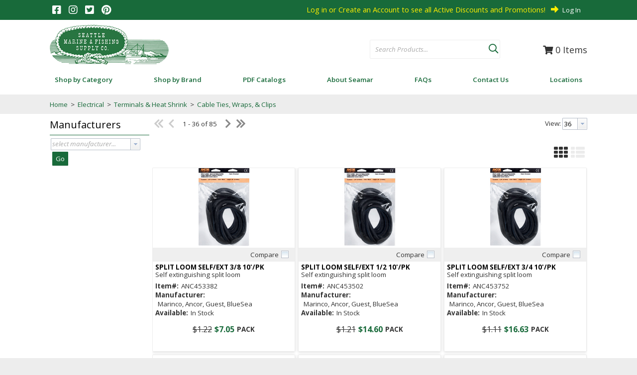

--- FILE ---
content_type: text/html; charset=UTF-8
request_url: https://www.seamar.com/category/495/Cable-Ties-Wraps-Clips/
body_size: 62347
content:
<!DOCTYPE html>
<!-- before link -->

<html lang="en" class=" defaultNav mac Chrome-131.0.0.0 chrome desktop ">
<!-- after link -->
<head>
	<meta http-equiv="Content-Type" content="text/html; charset=utf-8" />
	<meta name="viewport" content="width=device-width, initial-scale=1">
	<meta http-equiv="X-UA-Compatible" content="IE=Edge">
	<!-- rel=dynamic-content indicates an element that is replaced with the contents produced by the specified href. 
		 dyn-cs:* URIs are resolved using the values within the 'wp_dynamicContentSpots_85' theme module. -->
	<link rel="stylesheet" href="/contenthandler/!ut/p/digest!vzwTAAcNwoslKTBpZ0uqdQ/sp/mashup:ra:collection?soffset=0&amp;eoffset=52&amp;themeID=ZJ_8G48HKC02P1EB0QVBNT0NH31V6&amp;locale=en&amp;mime-type=text%2Fcss&amp;lm=1745609308582&amp;entry=wp_toolbar_common__0.0%3Ahead_css&amp;entry=seamar95_ecomm_mod__0.0%3Ahead_css&amp;entry=wp_dialog_css__0.0%3Ahead_css&amp;entry=wp_toolbar_logo__0.0%3Ahead_css&amp;entry=wp_theme_portal_edit_85__0.0%3Ahead_css&amp;entry=wp_theme_portal_85__0.0%3Ahead_css&amp;entry=wp_portlet_css__0.0%3Ahead_css&amp;entry=wp_toolbar_common_actionbar__0.0%3Ahead_css&amp;entry=wp_simple_contextmenu_css__0.0%3Ahead_css&amp;entry=wp_toolbar_actionbar__0.0%3Ahead_css&amp;entry=wp_ic4_wai_resources__0.0%3Ahead_css&amp;entry=vai_ag_grid_css_mod_90__0.0%3Ahead_css&amp;entry=seamar95_ecomm_heroRotator__0.0%3Ahead_css&amp;entry=seamar95_ecomm_suggestive_search__0.0%3Ahead_css&amp;entry=seamar95_ecomm_floating_nav_suggestive_search__0.0%3Ahead_css&amp;entry=wp_draft_page_ribbon__0.0%3Ahead_css&amp;entry=seamar95_ecomm_banner_nav__0.0%3Ahead_css&amp;entry=seamar95_fontAwesome_css_mod__0.0%3Ahead_css&amp;entry=wp_toolbar_sitepreview__0.0%3Ahead_css&amp;entry=vai_smart_center_app_css_mod_90__0.0%3Ahead_css&amp;entry=seamar95_ecomm_s2k_widgets__0.0%3Ahead_css&amp;entry=wp_toolbar_moremenu__0.0%3Ahead_css&amp;entry=seamar95_ecomm_parallax_mod__0.0%3Ahead_css&amp;entry=seamar95_ecomm_imageviewer__0.0%3Ahead_css&amp;entry=seamar95_ecomm_mobile_nav__0.0%3Ahead_css&amp;entry=wp_status_bar__0.0%3Ahead_css&amp;entry=wp_toolbar_projectmenu__0.0%3Ahead_css&amp;entry=seamar95_ecomm_scroller_mod__0.0%3Ahead_css&amp;entry=wp_analytics_aggregator__0.0%3Ahead_css&amp;entry=wp_oob_sample_styles__0.0%3Ahead_css" type="text/css"/><link rel="alternate" id="head_css_deferred" href="/contenthandler/!ut/p/digest!vzwTAAcNwoslKTBpZ0uqdQ/sp/mashup:ra:collection?soffset=0&amp;eoffset=7&amp;themeID=ZJ_8G48HKC02P1EB0QVBNT0NH31V6&amp;locale=en&amp;mime-type=text%2Fcss&amp;lm=1696613696000&amp;entry=wp_contextmenu_css__0.0%3Ahead_css&amp;entry=wp_federated_documents_picker__0.0%3Ahead_css&amp;entry=wp_analytics_tags__0.0%3Ahead_css&amp;entry=wp_dnd_css__0.0%3Ahead_css&amp;entry=wcm_inplaceEdit__0.0%3Ahead_css&amp;entry=wp_content_targeting_cam__0.0%3Ahead_css&amp;deferred=true"/><script type="text/javascript">var djConfig={"baseUrl":"/portal_dojo/v1.9/dojo/","locale":"en","isDebug":false,"debugAtAllCosts":false,"parseOnLoad":false,"afterOnLoad":false,"has":{"dojo-bidi":true},"modulePaths":{"com":"/themeModules/js/com","ibm":"/themeModules/js/ibm","pagebuilder":"/themeModules/modules/pagebuilder/js","portalclient":"/themeModules/modules/portalclient/js","asa":"/themeModules/modules/asa/js","contentmapping":"/themeModules/modules/contentmapping/js","federation":"/themeModules/modules/federation/js"}};djConfig.locale=djConfig.locale.replace(/_/g, "-").replace(/iw/, "he").toLowerCase();(function(){if (typeof(wpModules) == 'undefined') wpModules = {}; if (typeof(wpModules.state) == 'undefined') wpModules.state = {}; if (typeof(wpModules.state.page) == 'undefined') wpModules.state.page = {};wpModules.state.page._initial=[{"nsuri":"http://www.ibm.com/xmlns/prod/websphere/portal/publicparams","name":"selection","value":["Z6_GHK6HJC0OG6S20Q8HU3K6R0G63"]},{"nsuri":"http://www.ibm.com/xmlns/prod/websphere/portal/publicparams","name":"labelMappings","value":["Z6_000000000000000000000000A0","Z6_GHK6HJC0OG6S20Q8HU3K6R0G63","Z6_GHK6HJC0OG6S20Q8HU3K6R0G63","Z6_000000000000000000000000A0"]},{"nsuri":"http://www.ibm.com/xmlns/prod/websphere/portal/publicparams","name":"expansions","value":["Z6_000000000000000000000000A0"]}];wpModules.state.page.selectionPath=['Z6_000000000000000000000000A0','Z6_GHK6HJC0OG6S20Q8HU3K6R0G63'];wpModules.state.page.supportsEditMode=true;wpModules.state.page.supportsToolbar=true;wpModules.state.page.path='';wpModules.state.page.protectedPath='/myportal';wpModules.state.page.publicPath='';})();</script><script type="text/javascript" src="/contenthandler/!ut/p/digest!vzwTAAcNwoslKTBpZ0uqdQ/mashup/ra:collection?themeID=ZJ_8G48HKC02P1EB0QVBNT0NH31V6&amp;locale=en&amp;mime-type=text%2Fjavascript&amp;lm=1696613662000&amp;entry=dojo_19__0.0%3Ahead_js&amp;entry=wp_client_main__0.0%3Ahead_js&amp;entry=wp_client_ext__0.0%3Ahead_js&amp;entry=wp_client_logging__0.0%3Ahead_js&amp;entry=dojo_app_19__0.0%3Ahead_js&amp;entry=wp_client_tracing__0.0%3Ahead_js&amp;entry=wp_modules__0.0%3Ahead_js&amp;entry=wp_photon_dom__0.0%3Ahead_js&amp;entry=wp_toolbar_common__0.0%3Ahead_js&amp;entry=dojo_fx_19__0.0%3Ahead_js&amp;entry=dojo_dom_19__0.0%3Ahead_js&amp;entry=dojo_dnd_basic_19__0.0%3Ahead_js&amp;entry=dojo_data_19__0.0%3Ahead_js&amp;entry=dojo_selector_lite_19__0.0%3Ahead_js&amp;entry=dijit_19__0.0%3Ahead_js&amp;entry=dojo_dnd_ext_19__0.0%3Ahead_js&amp;entry=dijit_layout_basic_19__0.0%3Ahead_js&amp;entry=dijit_menu_19__0.0%3Ahead_js&amp;entry=dojo_fmt_19__0.0%3Ahead_js&amp;entry=seamar95_ecomm_mod__0.0%3Ahead_js&amp;entry=dojox_html_basic_19__0.0%3Ahead_js&amp;entry=wp_dialog_util__0.0%3Ahead_js&amp;entry=wp_dialog_draggable__0.0%3Ahead_js&amp;entry=wp_dialog_main__0.0%3Ahead_js&amp;entry=wp_a11y__0.0%3Ahead_js&amp;entry=dijit_layout_ext_19__0.0%3Ahead_js&amp;entry=dijit_form_19__0.0%3Ahead_js&amp;entry=wp_state_page__0.0%3Ahead_js&amp;entry=wp_theme_portal_85__0.0%3Ahead_js&amp;entry=wp_theme_utils__0.0%3Ahead_js&amp;entry=wp_toolbar_viewframe_validator__0.0%3Ahead_js&amp;entry=seamar95_ecomm_banner_nav__0.0%3Ahead_js&amp;entry=dijit_app_19__0.0%3Ahead_js&amp;entry=dijit_editor_19__0.0%3Ahead_js&amp;entry=seamar95_ecomm_imageviewer__0.0%3Ahead_js&amp;entry=dijit_editor_plugins_19__0.0%3Ahead_js&amp;entry=wp_analytics_aggregator__0.0%3Ahead_js"></script><link rel="alternate" id="head_js_deferred" href="/contenthandler/!ut/p/digest!weiAIBvhFh_3M5GOBI8TCA/mashup/ra:collection?themeID=ZJ_8G48HKC02P1EB0QVBNT0NH31V6&amp;locale=en&amp;mime-type=text%2Fjavascript&amp;lm=1605818236000&amp;entry=dojox_layout_basic_19__0.0%3Ahead_js&amp;entry=dijit_tree_19__0.0%3Ahead_js&amp;entry=wp_dnd_namespace__0.0%3Ahead_js&amp;entry=wp_dnd_source__0.0%3Ahead_js&amp;entry=wp_client_selector__0.0%3Ahead_js&amp;entry=wp_client_dnd__0.0%3Ahead_js&amp;entry=wp_contextmenu_js__0.0%3Ahead_js&amp;entry=wp_dnd_target__0.0%3Ahead_js&amp;entry=wp_dnd_util__0.0%3Ahead_js&amp;entry=wcm_inplaceEdit__0.0%3Ahead_js&amp;deferred=true"/><link title="assigned" href="/contenthandler/!ut/p/digest!weiAIBvhFh_3M5GOBI8TCA/war/seamarEcommerce95Static/themes/seamarEcommerce95/css/s2k-ecommerce/master.css.uncompressed.css" rel="stylesheet" type="text/css" /><link id="zkQ_aFDfvt3" rel="alternate" href="https://www.seamar.com/products/!ut/p/z0/04_Sj9CPykssy0xPLMnMz0vMAfIjo8zi3T28zTy8nA383c2CjQwCLTxCjb3NggzczYz1C7IdFQFPdtyl/"><script type="text/javascript">(function() {
	var element = document.getElementById("zkQ_aFDfvt3");
	if (element) {
		wpModules.theme.WindowUtils.baseURL.resolve(element.href);
	}
}());</script><style id="layout-wstate-styles"></style><base href="https://www.seamar.com/products/!ut/p/z0/04_Sj9CPykssy0xPLMnMz0vMAfIjo8zi3T28zTy8nA383c2CjQwCLTxCjb3NggzczYz1C7IdFQFPdtyl/">
		<title>Cable Ties, Wraps and Clips | Seattle Marine - Page 1 of 3</title>
	
<meta name="format-detection" content="telephone=no">
<meta content="Seattle Marine offers a large selection of cable ties, wraps, clips and many other related products. Visit or call us to order today." name="description"><meta content="cable caps, marine electrical accessories" name="keywords"><link href="https://www.seamar.com/category/495/Cable-Ties-Wraps-Clips/" rel="canonical"><link href="https://www.seamar.com/category/495/Cable-Ties-Wraps-Clips/&amp;amp;pg=2" rel="next">
<link id="com.ibm.lotus.NavStateUrl" rel="alternate" href="/products/!ut/p/z0/04_Sj9CPykssy0xPLMnMz0vMAfIjo8zi3T28zTy8nA383c2CjQwCLTxCjb3NggzczYz1C7IdFQFPdtyl/" />


<link rel="shortcut icon" type="image/x-icon" href="/contenthandler/!ut/p/digest!weiAIBvhFh_3M5GOBI8TCA/war/seamarEcommerce95Static/themes/seamarEcommerce95/images/favicon.ico" />
<link rel="apple-touch-icon-precomposed" sizes="57x57" href="/contenthandler/!ut/p/digest!weiAIBvhFh_3M5GOBI8TCA/war/seamarEcommerce95Static/themes/seamarEcommerce95/images/apple-touch-icon-57x57.png" />
<link rel="apple-touch-icon-precomposed" sizes="114x114" href="/contenthandler/!ut/p/digest!weiAIBvhFh_3M5GOBI8TCA/war/seamarEcommerce95Static/themes/seamarEcommerce95/images/apple-touch-icon-114x114.png" />
<link rel="apple-touch-icon-precomposed" sizes="72x72" href="/contenthandler/!ut/p/digest!weiAIBvhFh_3M5GOBI8TCA/war/seamarEcommerce95Static/themes/seamarEcommerce95/images/apple-touch-icon-72x72.png" />
<link rel="apple-touch-icon-precomposed" sizes="144x144" href="/contenthandler/!ut/p/digest!weiAIBvhFh_3M5GOBI8TCA/war/seamarEcommerce95Static/themes/seamarEcommerce95/images/apple-touch-icon-144x144.png" />
<link rel="apple-touch-icon-precomposed" sizes="60x60" href="/contenthandler/!ut/p/digest!weiAIBvhFh_3M5GOBI8TCA/war/seamarEcommerce95Static/themes/seamarEcommerce95/images/apple-touch-icon-60x60.png" />
<link rel="apple-touch-icon-precomposed" sizes="120x120" href="/contenthandler/!ut/p/digest!weiAIBvhFh_3M5GOBI8TCA/war/seamarEcommerce95Static/themes/seamarEcommerce95/images/apple-touch-icon-120x120.png" />
<link rel="apple-touch-icon-precomposed" sizes="76x76" href="/contenthandler/!ut/p/digest!weiAIBvhFh_3M5GOBI8TCA/war/seamarEcommerce95Static/themes/seamarEcommerce95/images/apple-touch-icon-76x76.png" />
<link rel="apple-touch-icon-precomposed" sizes="152x152" href="/contenthandler/!ut/p/digest!weiAIBvhFh_3M5GOBI8TCA/war/seamarEcommerce95Static/themes/seamarEcommerce95/images/apple-touch-icon-152x152.png" />
<link rel="icon" type="image/png" sizes="196x196" href="/contenthandler/!ut/p/digest!weiAIBvhFh_3M5GOBI8TCA/war/seamarEcommerce95Static/themes/seamarEcommerce95/images/favicon-196x196.png" />
<link rel="icon" type="image/png" sizes="96x96" href="/contenthandler/!ut/p/digest!weiAIBvhFh_3M5GOBI8TCA/war/seamarEcommerce95Static/themes/seamarEcommerce95/images/favicon-96x96.png" />
<link rel="icon" type="image/png" sizes="32x32" href="/contenthandler/!ut/p/digest!weiAIBvhFh_3M5GOBI8TCA/war/seamarEcommerce95Static/themes/seamarEcommerce95/images/favicon-32x32.png" />
<link rel="icon" type="image/png" sizes="16x16" href="/contenthandler/!ut/p/digest!weiAIBvhFh_3M5GOBI8TCA/war/seamarEcommerce95Static/themes/seamarEcommerce95/images/favicon-16x16.png" />
<link rel="icon" type="image/png" sizes="128x128" href="/contenthandler/!ut/p/digest!weiAIBvhFh_3M5GOBI8TCA/war/seamarEcommerce95Static/themes/seamarEcommerce95/images/favicon-128.png" />

<meta name="application-name" content="Cable Ties, Wraps and Clips | Seattle Marine - Page 1 of 3"/>
	
<meta name="msapplication-TileColor" content="#000000" />
<meta name="msapplication-TileImage" content="/contenthandler/!ut/p/digest!weiAIBvhFh_3M5GOBI8TCA/war/seamarEcommerce95Static/themes/seamarEcommerce95/images/mstile-144x144.png" />
<meta name="msapplication-square70x70logo" content="/contenthandler/!ut/p/digest!weiAIBvhFh_3M5GOBI8TCA/war/seamarEcommerce95Static/themes/seamarEcommerce95/images/mstile-70x70.png" />
<meta name="msapplication-square150x150logo" content="/contenthandler/!ut/p/digest!weiAIBvhFh_3M5GOBI8TCA/war/seamarEcommerce95Static/themes/seamarEcommerce95/images/mstile-150x150.png" />
<meta name="msapplication-wide310x150logo" content="/contenthandler/!ut/p/digest!weiAIBvhFh_3M5GOBI8TCA/war/seamarEcommerce95Static/themes/seamarEcommerce95/images/mstile-310x150.png" />
<meta name="msapplication-square310x310logo" content="/contenthandler/!ut/p/digest!weiAIBvhFh_3M5GOBI8TCA/war/seamarEcommerce95Static/themes/seamarEcommerce95/images/mstile-310x310.png" />



<script type="text/javascript">
var activeCampaignPageTracking = true;
var getThemeWebDAVBaseURI = function(){
	return "/contenthandler/!ut/p/digest!weiAIBvhFh_3M5GOBI8TCA/war/seamarEcommerce95Static/themes/seamarEcommerce95/"; 
};
</script>

<!-- Google Font Import -->
<link rel="preconnect" href="https://fonts.gstatic.com">
<link href="https://fonts.googleapis.com/css2?family=Open+Sans:ital,wght@0,300;0,400;0,600;0,700;0,800;1,300;1,400;1,600;1,700;1,800&display=swap" rel="stylesheet">
<!-- End Google Font Import -->

<!-- Pinterest Verification -->
<meta name="p:domain_verify" content="369f3d8fce43429a8353f6a2b0e73720"/>
<!-- End Pinterest Verification -->

<!-- Network Solutions Seal -->
<script language="JavaScript" src="https://seal.networksolutions.com/siteseal/javascript/siteseal.js" type="text/javascript"></script>
<!-- End Network Solutions Seal -->

<!-- Google Tag Manager -->
<script>(function(w,d,s,l,i){w[l]=w[l]||[];w[l].push({'gtm.start':
new Date().getTime(),event:'gtm.js'});var f=d.getElementsByTagName(s)[0],
j=d.createElement(s),dl=l!='dataLayer'?'&l='+l:'';j.async=true;j.src=
'https://www.googletagmanager.com/gtm.js?id='+i+dl;f.parentNode.insertBefore(j,f);
})(window,document,'script','dataLayer','GTM-MSJXHRN');</script>
<!-- End Google Tag Manager -->

<!-- Promos # 19972 -->
<style>
.topNavBar ul>li[menualign='promosPage'] {
  display:none;
}
</style><!-- rendering is delegated to the specified href for each locale -->
</head>
<body id="content" class="lotusui30dojo tundra claro locale_en s2k-dojo">	
	<!-- Google Tag Manager (noscript) -->
<noscript><iframe src="https://www.googletagmanager.com/ns.html?id=GTM-MSJXHRN"
height="0" width="0" style="display:none;visibility:hidden"></iframe></noscript>
<!-- End Google Tag Manager (noscript) -->
<script type="text/javascript">
var availablePages = [];
var navObj = [];


	navObj.push({label:"Shop by Category",url:"/shop-by-category",id:"Z6_8G48HKC02HOJ0060VHJMH22080",superMenuPath:"",superMenuContainer:"",target:"",menuAlign:"left",dropDownContainer:"false",hidden:"",draft:"",selectionPath:""});

			
var subChildren = [];
					

	subChildren.push({label:"productCategoriesDropDown",url:"/!ut/p/z0/04_Sj9CPykssy0xPLMnMz0vMAfIjo8zi3T28zTy8nA38DZwtzA0CLSy9_dxdvQ0NDEz0C7IdFQE-hi00/",id:"Z6_GHK6HJC0O0C870Q89KNGEK1004",target:"",menuAlign:"left",dropDownContainer:"true",hidden:"",draft:"",selectionPath:""});
						
						
	navObj[navObj.length-1].children=subChildren;

				
	navObj.push({label:"Shop by Brand",url:"/shop-by-brand",id:"Z6_8G48HKC02P1EB0QVBNT0NH3HJ5",superMenuPath:"",superMenuContainer:"",target:"",menuAlign:"left",dropDownContainer:"false",hidden:"",draft:"",selectionPath:""});

			
	navObj.push({label:"PDF Catalogs",url:"/pdf-catalogs",id:"Z6_8G48HKC02P1EB0QVBNT0NH3HR0",superMenuPath:"",superMenuContainer:"",target:"",menuAlign:"left",dropDownContainer:"false",hidden:"",draft:"",selectionPath:""});

			
	navObj.push({label:"About Seamar",url:"/about-seamar",id:"Z6_8G48HKC02P1EB0QVBNT0NH3H76",superMenuPath:"",superMenuContainer:"",target:"",menuAlign:"left",dropDownContainer:"false",hidden:"",draft:"",selectionPath:""});

			
	navObj.push({label:"FAQs",url:"/faqs",id:"Z6_GHK6HJC0OOBS30Q8BLJU6V20A2",superMenuPath:"",superMenuContainer:"",target:"",menuAlign:"left",dropDownContainer:"false",hidden:"",draft:"",selectionPath:""});

			
	navObj.push({label:"Contact Us",url:"/contact-us",id:"Z6_GHK6HJC0OOBS30Q8BLJU6V2022",superMenuPath:"",superMenuContainer:"",target:"",menuAlign:"left",dropDownContainer:"false",hidden:"",draft:"",selectionPath:""});

			
	navObj.push({label:"Locations",url:"/locations",id:"Z6_8G48HKC02P1EB0QVBNT0NH3HN3",superMenuPath:"",superMenuContainer:"",target:"",menuAlign:"left",dropDownContainer:"false",hidden:"",draft:"",selectionPath:""});

			
var subChildren = [];
					

	subChildren.push({label:"Seattle",url:"/about-seamar",id:"Z6_8G48HKC02P1EB0QVBNT0NH39V3",target:"",menuAlign:"left",dropDownContainer:"false",hidden:"",draft:"",selectionPath:""});
						
						

	subChildren.push({label:"Bellingham",url:"/locations/bellingham",id:"Z6_8G48HKC02P1EB0QVBNT0NH39F2",target:"",menuAlign:"left",dropDownContainer:"false",hidden:"",draft:"",selectionPath:""});
						
						

	subChildren.push({label:"Kodiak",url:"/locations/kodiak",id:"Z6_8G48HKC02P1EB0QVBNT0NH39F3",target:"",menuAlign:"left",dropDownContainer:"false",hidden:"",draft:"",selectionPath:""});
						
						

	subChildren.push({label:"Naknek",url:"/locations/naknek",id:"Z6_8G48HKC02P1EB0QVBNT0NH39V2",target:"",menuAlign:"left",dropDownContainer:"false",hidden:"",draft:"",selectionPath:""});
						
						
	navObj[navObj.length-1].children=subChildren;

				
</script>


<div class="side-menu left">
	<nav class="mainNav" id="navContainer"></nav>
</div>
<div id="sideNavOverlay"></div>

<div class="outerContainer wpthemeFrame">
		<a name="pageTop" id="pageTop"></a>

		<!-- site toolbar -->
		<div class="innerContainer">
			<div class="headBodyContainer">
				<header role="banner" aria-label="Main header" class="headerClass">
					<div class="headerBanner">
						<div class="wpthemeHeader">
							<div class="wpthemeInner">
								<!-- renders the top navigation -->
								</div>
						</div><!-- end header -->
						<div class="wpthemeBanner">
							<div class="wpthemeBannerInner">
								<div class="wpthemeInner">
									
<ul class="wpthemeCommonActions wpthemeRight">


            <li class="wpthemeFirst" id="wpthemeSignUp">
                <a href="">Sign Up</a>
            </li>
        
        <li class="wpthemeLast" id="wpthemeLogin">
       	
	    	<a href="/myportal/products/!ut/p/z0/04_Sj9CPykssy0xPLMnMz0vMAfIjo8zi3T28zTy8nA383c2CjQwCLTxCjb3NggzczYz1C7IdFQFPdtyl/" >Log In</a>
	    
        
        
        
            
        </li>
    
</ul><div class="wpthemeClear"></div>
								</div>
							</div>
						</div><!--end main banner-->
						<div class="bcc">
							<div id="headerSocial">

	
	
		<a href="https://www.facebook.com/seattlemarine" target="_blank"><i class="fab fa-facebook-square"></i></a>
	
	


	
	
		<a href="https://www.instagram.com/seattlemarineandfishing" target="_blank"><i class="fab fa-instagram" aria-hidden="true"></i></a>
	
	


	
	
		<a href="https://twitter.com/seamarfishing" target="_blank"><i class="fab fa-twitter-square"></i></a>
	
	


	
	
		<a href="https://www.pinterest.com/seattlemarine/" target="_blank"><i class="fab fa-pinterest" aria-hidden="true"></i></a>
	
	
</div>
<div class="bannerContainers">
<div class="wpthemeInner">
<div class="bannerSearch" id="bannerSearch"></div>
<div class="bannerCart" id="bannerCart"></div>
<div class="bannerBadge" id="bannerBadge"></div>
</div>
</div><div class="logoNavContainer">
									<div class="wpthemeInner">
										


<div class="wpthemeLogo">
	<div class="wpthemeInner">
		<div class="navBarMenuButton" id="navBarMenuButton"></div>
		
				<div class="logo">
				
						<a href="/products?clear=true">
					
						<img src="/logo/seamar-logo.png" alt="Seattle Marine and Fishing Supply" />
					
				</a>
				</div>
			
	</div>
</div>

<div class="themeSearchContainer">


<div class="themeSearchBar" id="themeSearchBar">
	<form method="post" name="themeProductSearch">
		<input type="hidden" name="themeSearchgUID" id="themeSearchUID" value="" />
		<input type="hidden" name="themeCatalogID" id="themeCatalogID" value="1" />
		<input type="hidden" name="themeCompanyID" id="themeCompanyID" value="1" />
		<input type="hidden" name="themeCustomerID" id="themeCustomerID" value="" />
		<input type="hidden" name="themeShiptoID" id="themeShiptoID" value="" />
		<input type="hidden" name="searchURI" id="searchURI" value="/products?pSearch="/>
		<div class="label">Search:</div>
		<div class="field" id="themeSearchField"></div>
		
		<div class="button" id="themeSearchButton"></div>
	</form>
</div>

</div>
<div class="wpthemeBanner wpthemeBannerPrimaryNavigation">
											
<div class="topNavBar">

    <div id="navTabs" class="wpthemeNavContainer1">
        <nav class="wpthemePrimaryNav wpthemeLeft" aria-label="Portal Application" role="navigation">
            <ul class="wpthemeNavList">

                
                    <li id="Z6_8G48HKC02HOJ0060VHJMH22080" navLevel="top"  menuAlign="left" class=" wpthemeNavListItem wpthemeLeft">
						
                        
                        <a href="/shop-by-category" class="wpthemeLeft  " >

                            
                            <span lang="en" dir="ltr">Shop by Category</span>
                        </a>

                        
								<span class="subMenu-1" navLevel="sub" id="Z6_8G48HKC02HOJ0060VHJMH22080DropDown">
								
										<span id="productCategoriesDropDown"><span id="productCategoriesDropDownDropDown"></span></span>
									
								</span>
							
                    </li>
				
                    <li id="Z6_8G48HKC02P1EB0QVBNT0NH3HJ5" navLevel="top"  menuAlign="left" class=" wpthemeNavListItem wpthemeLeft">
						
                        
                        <a href="/shop-by-brand" class="wpthemeLeft  " >

                            
                            <span lang="en" dir="ltr">Shop by Brand</span>
                        </a>

                        
                    </li>
				
                    <li id="Z6_8G48HKC02P1EB0QVBNT0NH3HR0" navLevel="top"  menuAlign="left" class=" wpthemeNavListItem wpthemeLeft">
						
                        
                        <a href="/pdf-catalogs" class="wpthemeLeft  " >

                            
                            <span lang="en" dir="ltr">PDF Catalogs</span>
                        </a>

                        
                    </li>
				
                    <li id="Z6_8G48HKC02P1EB0QVBNT0NH3H76" navLevel="top"  menuAlign="left" class=" wpthemeNavListItem wpthemeLeft">
						
                        
                        <a href="/about-seamar" class="wpthemeLeft  " >

                            
                            <span lang="en" dir="ltr">About Seamar</span>
                        </a>

                        
                    </li>
				
                    <li id="Z6_GHK6HJC0OOBS30Q8BLJU6V20A2" navLevel="top"  menuAlign="left" class=" wpthemeNavListItem wpthemeLeft">
						
                        
                        <a href="/faqs" class="wpthemeLeft  " >

                            
                            <span lang="en" dir="ltr">FAQs</span>
                        </a>

                        
                    </li>
				
                    <li id="Z6_GHK6HJC0OOBS30Q8BLJU6V2022" navLevel="top"  menuAlign="left" class=" wpthemeNavListItem wpthemeLeft">
						
                        
                        <a href="/contact-us" class="wpthemeLeft  " >

                            
                            <span lang="en" dir="ltr">Contact Us</span>
                        </a>

                        
                    </li>
				
                    <li id="Z6_8G48HKC02P1EB0QVBNT0NH3HN3" navLevel="top"  menuAlign="left" class=" wpthemeNavListItem wpthemeLeft">
						
                        
                        <a href="/locations" class="wpthemeLeft  " >

                            
                            <span lang="en" dir="ltr">Locations</span>
                        </a>

                        
								<span class="subMenu-1" navLevel="sub" id="Z6_8G48HKC02P1EB0QVBNT0NH3HN3DropDown">
								
												<div class="superMenuWrapper">
												<ul>
											
						                    <li class="wpthemeNavListItem wpthemeLeft">
						
						                        
						                        <a href="/about-seamar" class="wpthemeLeft  " >
						
						                            
						                            <span lang="en" dir="ltr">Seattle</span>
						                        </a>
						
						                        
						                    </li>
						
											
						                    <li class="wpthemeNavListItem wpthemeLeft">
						
						                        
						                        <a href="/locations/bellingham" class="wpthemeLeft  " >
						
						                            
						                            <span lang="en" dir="ltr">Bellingham</span>
						                        </a>
						
						                        
						                    </li>
						
											
						                    <li class="wpthemeNavListItem wpthemeLeft">
						
						                        
						                        <a href="/locations/kodiak" class="wpthemeLeft  " >
						
						                            
						                            <span lang="en" dir="ltr">Kodiak</span>
						                        </a>
						
						                        
						                    </li>
						
											
						                    <li class="wpthemeNavListItem wpthemeLeft">
						
						                        
						                        <a href="/locations/naknek" class="wpthemeLeft  " >
						
						                            
						                            <span lang="en" dir="ltr">Naknek</span>
						                        </a>
						
						                        
						                    </li>
						
											
												</ul>
												</div> 
								</span>
							
                    </li>
				

            </ul>
        </nav>
        <div class="wpthemeClear"></div>
    </div>


</div>
<div class="wpthemeClear"></div>
										</div>
									</div>
							</div><!--end primary nav banner-->
						</div>
					</div>
				</header>
		
				<div class="wpthemeMainContent" role="main" aria-label="IBM WebSphere Portal">
					<div class="wpthemeInner">	
						<!-- asa markup contributions for pages -->	
						
<div class="asa.page asa-hidden" id="asa.page">
	<span class="asa.page.id">Z6_GHK6HJC0OG6S20Q8HU3K6R0G63</span>

	

</div>

<div class="wpthemeClear"></div>
						
<div class="wpthemeInner">
	<div id="wpthemeStatusBarContainer" class="wpthemeStatusBarContainer">

		
		<noscript>
			<div class="wpthemeMessage" role="alert" wairole="alert">
				<img class="wpthemeMsgIcon wpthemeMsgIconError" src="[data-uri]" alt="Error" />
				<span class="wpthemeAltText">Error:</span>
				<div class="wpthemeMessageBody">Javascript is disabled in this browser. This page requires Javascript. Modify your browser's settings to allow Javascript to execute. See your browser's documentation for specific instructions.</div>
			</div>
		</noscript>

	</div>
</div>
</div>		
		
					<!-- required - do not remove -->
					<div style="display:none" id="portletState">{}</div><div id="layoutContainers" class="wpthemeLayoutContainers wpthemeLayoutContainersHidden" >	
						<div class="wpthemeInner">					
							<div class="hiddenWidgetsDiv">
	<!-- widgets in this container are hidden in the UI by default -->
	<div class='component-container ibmDndRow wpthemeRow hiddenWidgetsContainer wpthemeCol12of12 wpthemeFull id-Z7_GHK6HJC0OG6S20Q8HU3K6R0GM2' name='ibmHiddenWidgets' ></div><div style="clear:both"></div>
</div>
<!-- this layout has one main container -->
<div class="wptheme1Col s2kLayouts fullScreen">
	<div class='component-container wpthemeCol ibmDndColumn wpthemePrimary id-Z7_GHK6HJC0OG6S20Q8HU3K6R0GM6' name='ibmMainContainer' ><div class='component-control id-Z7_GHK6HJC0OG6S20Q8HU3K6R0GM5' ><section class="ibmPortalControl wpthemeControl wpthemeHidden a11yRegionTarget" role="region">

	
	
	<div class="asa.portlet asa-hidden" id="asa.portlet.Z7_GHK6HJC0OG6S20Q8HU3K6R0GM5">
		<span class="asa.portlet.id">Z7_GHK6HJC0OG6S20Q8HU3K6R0GM5</span>

		

	</div>
	
<!-- start header markup -->
	<header class="wpthemeControlHeader" role="banner" aria-label="Skin header">
		<div class="wpthemeInner">
			<h2>
				<img class="dndHandle" draggable="true" ondragstart="wpModules.dnd.util.portletDragStart(event, this, this.parentNode, 30, 0);"
				ondragend="wpModules.dnd.util.portletDragEnd(event);" 
				src="[data-uri]" alt=""/>
				<!-- lm-dynamic-title node marks location for dynamic title support -->
 				<span class="lm-dynamic-title asa.portlet.title a11yRegionLabel">S2K Commerce - Shopping Cart</span>
			</h2>
			<a aria-haspopup="true" aria-label="Display content menu" role="button" href="javascript:;" class="wpthemeIcon wpthemeMenuFocus contextMenuInSkinIcon" style="display:none" tabindex="0">
				<span title="Display content menu"><img aria-label="Display content menu" alt="" src="[data-uri]"></span>
				<span class="wpthemeAltText">Component Action Menu</span>
				<!-- start CAM template -->
				<span class="wpthemeMenu" data-positioning-handler="horizontallyCenteredBelow">
					<div class="wpthemeMenuBorder">
						<!-- define the menu item template inside the "ul" element.  only "css-class", "description", and "title" are handled by the theme's sample javascript. -->
						<ul class="wpthemeMenuDropDown wpthemeTemplateMenu" role="menu">
							<li class="${css-class}" role="menuitem" tabindex="-1"><span
								class="wpthemeMenuText">${title}</span></li>
						</ul>
						<div class="verticalMenuPointer pointer"></div>
					</div> <!-- Template for loading -->
					<div class="wpthemeMenuLoading wpthemeTemplateLoading">${loading}</div>
					<!-- Template for submenu -->
					<div class="wpthemeAnchorSubmenu wpthemeTemplateSubmenu">
						<div class="wpthemeMenuBorder wpthemeMenuSubmenu">
							<ul id="${submenu-id}" class="wpthemeMenuDropDown"
								role="menu">
								<li role="menuitem" tabindex="-1"></li>
							</ul>
						</div>
					</div>
				</span>
				<!-- end CAM template -->
			</a>
			<a aria-haspopup="true" aria-label="Display portlet menu" role="button" href="javascript:;" class="wpthemeIcon wpthemeMenuFocus" tabindex="0"
                onclick="if (typeof wptheme != 'undefined') wptheme.contextMenu.init({ 'node': this, menuId: 'skinAction', jsonQuery: {'navID':ibmCfg.portalConfig.currentPageOID,'windowID':wptheme.getWindowIDFromSkin(this)}, params: {'alignment':'right'}});"
				onkeydown="javascript:if (typeof i$ != 'undefined' &amp;&amp; typeof wptheme != 'undefined') {if (event.keyCode ==13 || event.keyCode ==32 || event.keyCode==38 || event.keyCode ==40) {wptheme.contextMenu.init(this, 'skinAction', {'navID':ibmCfg.portalConfig.currentPageOID,'windowID':wptheme.getWindowIDFromSkin(this)}); return false;}}">
				<span title="Display portlet menu"><img aria-label="Display portlet menu" alt="" src="[data-uri]"></span>
				<span class="wpthemeAltText">Actions</span>
			</a>
		</div>
	</header>
	
	<div class="wpthemeControlBody wpthemeOverflowAuto wpthemeClear"> <!-- lm:control dynamic spot injects markup of layout control -->
	<!-- asa.overlay marks the node that the AsaOverlayWidget will be placed in -->
		<div style="position:relative; z-index: 1;">
			<div class="analytics.overlay" ></div>
		</div>
		
 


















<script type="text/javascript">

require(["dojo/ready", "dojo/_base/declare", "dojo/_base/connect", "dojo/_base/array", "dojo/on", "dijit/registry", "dojo/_base/xhr", "dojo/dom", "dojo/dom-class", "dojo/dom-style", "dojo/_base/json", "dijit/TooltipDialog", "dijit/popup", "dojo/dom-construct", "dojo/currency", "dojo/_base/fx", "dojo/store/Memory", "dijit/form/FilteringSelect", "dijit/form/Button", "dojo/query"],
function(ready, declare, connect, array, on, registry, xhr, dom, domClass, domStyle, json, TooltipDialog, popup, domConstruct, currency, fx, Memory, FilteringSelect, Button, query){
	var itemPreview = new TooltipDialog({
        id: 'ns_Z7_GHK6HJC0OG6S20Q8HU3K6R0GM5_itemPreviewPopup',
        style: "width: 300px;",
        content: "<div id=\"ns_Z7_GHK6HJC0OG6S20Q8HU3K6R0GM5_shoppingCartTip\"></div>"
    });
    var addToListTimer;
    var popUpDurationJS = 5000;
    var isAddingVisibleJS = false;
    var isAddedVisibleJS = true;
	connect.subscribe("Add_To_Cart", function(obj){
		var submit=false;
		var submitType;
	//	console.log("obj.items.length",obj.items.length);
		var items = json.toJson(obj.items);

		if(obj.items.length==1){
			if(!isNaN(obj.items[0].quantity) && obj.items[0].quantity>0){
				submit=true;
				submitType="single";
			}
		} else if(obj.items.length>1){
			submit=true;
			submitType="list";
		}
		if(submit){
			if(submitType=="single" && isAddingVisibleJS){
				displaySuccess(obj.items[0],"ns_Z7_GHK6HJC0OG6S20Q8HU3K6R0GM5_addingDescription");
				addingToCart.startLoading();
			} else if(submitType=="list" && isAddingVisibleJS){
			//	console.log("display List");
				displaySuccessList(obj.items,"ns_Z7_GHK6HJC0OG6S20Q8HU3K6R0GM5_addingDescription");
				addingToCart.startLoading();
			}
			xhr.get({
	            url: "p0/IZ7_GHK6HJC0OG6S20Q8HU3K6R0GM5=CZ6_GHK6HJC0OG6S20Q8HU3K6R0G63=NJaddToCartAJAX=/",
	            content:{"items":items,
	            		 "sequenceNumber":'1',
					 	 "currentUser":'anonymous',
					 	 "sessionID":'null',
					 	 "accountNumber":'WEBCUST',
					 	 "shipTo":'',
					 	 "location":'1',
					 	 "minimumMultiple":'N',
					 	 "imgPath":'/images/items/'
					 	 },
	            load: function(data) {
	            	if (isAddingVisibleJS) addingToCart.endLoading();
	            	var dataJSON = json.fromJson(data);
				//	console.log("load",data);
				//	console.log("data.success",dataJSON.success);
				//	console.log("data.errorMsg",dataJSON.errorMsg);
					if(dataJSON.itemsAdded.length>0){
						if(submitType=="single" && isAddedVisibleJS){
							displaySuccess(dataJSON.itemsAdded[0],"ns_Z7_GHK6HJC0OG6S20Q8HU3K6R0GM5_shoppingCartTip");
						} else if(submitType=="list" && isAddedVisibleJS){
							displaySuccessList(dataJSON.itemsAdded,"ns_Z7_GHK6HJC0OG6S20Q8HU3K6R0GM5_shoppingCartTip");
						}
					
					}
					if(dataJSON.itemsNotAdded.length>0){
						var msg = dataJSON.errorMsg;
						
						alert(msg);
					}
					displayQty(dataJSON);
					//obj.fields.forEach(function(widget,index,hash){
					//	widget.set("value","");
					//});
				    
				        // Redmine 10427: Add GA enhanced e-commerce tracking
				        ns_Z7_GHK6HJC0OG6S20Q8HU3K6R0GM5_triggerGAAddToCartEvent(dataJSON);
				    
	            },
	            error: function(error) {
	                console.log("error",error);
	            }
	        });
		} else {
			alert("Quantities can only be numbers and greater than 0.");
		}
	});
	
	connect.subscribe("Quick_Add_Item_To_Cart", function(obj){
	//	console.log("Quick_Add_Item_To_List obj",obj);
		if (isAddingVisibleJS) {
			displaySuccessList(obj.items,"validating");
			addingToCart.startLoading();
		}
		var items = json.toJson(obj.items);
	//	console.log("items",items);
		xhr.get({
            url: "p0/IZ7_GHK6HJC0OG6S20Q8HU3K6R0GM5=CZ6_GHK6HJC0OG6S20Q8HU3K6R0G63=NJaddToCartAJAX=/",
            content:{"items":items,
            		 "quickAdd":true,
	            	 "sequenceNumber":'1',
				 	 "currentUser":'anonymous',
				 	 "sessionID":'null',
				 	 "accountNumber":'WEBCUST',
				 	 "shipTo":'',
				 	 "location":'1',
				 	 "minimumMultiple":'N',
				 	 "imgPath":'/images/items/'           		 
            		 },
            load: function(data) {
            	if (isAddingVisibleJS) addingToCart.endLoading();
            	var dataJSON = json.fromJson(data);
            	if(dataJSON.success && dataJSON.itemsAdded.length>0 && isAddedVisibleJS){
					displaySuccessList(dataJSON.itemsAdded,"ns_Z7_GHK6HJC0OG6S20Q8HU3K6R0GM5_shoppingCartTip");
				}
				connect.publish("Build_Quick_Grid",dataJSON);
				displayQty(dataJSON);
            },
            error: function(error) {
                console.log("error",error);
            }
        });
	});
	
	
    // Redmine 10427: Add GA enhanced e-commerce tracking
    var ns_Z7_GHK6HJC0OG6S20Q8HU3K6R0GM5_triggerGAAddToCartEvent= function(dataJSON) {
      if (typeof dataLayer == "undefined") {
        var dataLayer = [];
      }
      dataLayer.push({
        'event': 'addToCart',
        'ecommerce': {
          'currencyCode': 'en',
          'add': {
            'products': []
           }
         }
      });
      var itemArray = new Array();
      var itemsAdded = dataJSON.itemsAdded;
      for (var i = 0; i < itemsAdded.length; i++) {
        itemArray.push({
          'name': itemsAdded[i].description,
          'id': itemsAdded[i].item,
          'price': itemsAdded[i].price,
          'quantity': parseInt(itemsAdded[i].qty)
        });
      }
      for (var i = 0; i < dataLayer.length; i++) {
        if (dataLayer[i].event != null && dataLayer[i].event == "addToCart") {
          dataLayer[i].ecommerce.add.products = itemArray;
        }
      }
     }
    
	
	var displaySuccess = function(obj,cntHolder){
	//	console.log("displaySuccess obj",obj);
		if(cntHolder=="ns_Z7_GHK6HJC0OG6S20Q8HU3K6R0GM5_shoppingCartTip"){
			popup.open({
	            popup: itemPreview,
	            around: dom.byId("qtyCartItems")
	        });
        }
        domConstruct.empty(cntHolder);
		var container = domConstruct.create("div",{class:"itemSuccessContainer"},cntHolder);
		if(cntHolder=="ns_Z7_GHK6HJC0OG6S20Q8HU3K6R0GM5_shoppingCartTip"){
			var addedMessage = domConstruct.create("div",{class:"addedMessage",innerHTML:"Item Added to Your Cart"},container);
		} else {
			var addingMessage = domConstruct.create("div",{class:"addedMessage",innerHTML:"Adding to Your Cart"},container);
		}
		var imageContainer = domConstruct.create("div",{class:"image"},container);
		var image = domConstruct.create("img",{src:obj.image},imageContainer);

		on.once(image,"error",function(){
			image.src = "/images/items/noImage-thumb.png";
		});

        var infoCol = domConstruct.create("div",{class:"infoCol"},container);
        var description = domConstruct.create("div",{class:"description",innerHTML:obj.description},infoCol);
        
        var itemNum = obj.itemNumber;
        var ndc = obj.ndc;
        
        var itemNumber = domConstruct.create("div",{class:"itemNumber",innerHTML:"Item #: "+itemNum},infoCol);
        
        var priceBox = domConstruct.create("div",{class:"priceBox"},infoCol);
        var price = domConstruct.create("span",{class:"price",innerHTML:currency.format(obj.price, {currency: "USD", places: 2})},priceBox);
		var uom = domConstruct.create("span",{class:"uom",innerHTML:obj.uom},priceBox);
		if(cntHolder=="ns_Z7_GHK6HJC0OG6S20Q8HU3K6R0GM5_shoppingCartTip"){
			var popupTimer = setTimeout(function(){
				popup.close(itemPreview);
			},popUpDurationJS);
		}
	};
	
	
	var displaySuccessList = function(obj,cntHolder){
	//	console.log("displaySuccessList obj",obj);
	//	console.log(cntHolder);
		if(cntHolder=="validating"){
			domConstruct.empty("ns_Z7_GHK6HJC0OG6S20Q8HU3K6R0GM5_addingDescription");
			var container = domConstruct.create("div",{class:"itemSuccessContainer"},"ns_Z7_GHK6HJC0OG6S20Q8HU3K6R0GM5_addingDescription");
			var addedMessage = domConstruct.create("div",{class:"addedMessage loading",innerHTML:"Validating Items"},container);

		} else {
			if(cntHolder=="ns_Z7_GHK6HJC0OG6S20Q8HU3K6R0GM5_shoppingCartTip"){
				popup.open({
		            popup: itemPreview,
		            around: dom.byId("qtyCartItems")
		        });
	        }
	        domConstruct.empty(cntHolder);
			var container = domConstruct.create("div",{class:"itemSuccessContainer"},cntHolder);
			if(cntHolder=="ns_Z7_GHK6HJC0OG6S20Q8HU3K6R0GM5_shoppingCartTip"){
				var addedMessage = domConstruct.create("div",{class:"addedMessage",innerHTML:"The Following Items Were Added to Your Cart"},container);
			} else {
				var addingMessage = domConstruct.create("div",{class:"addedMessage",innerHTML:"The Following Items Are Being Added to Your Cart"},container);
			}
			var ol = domConstruct.create("ol",null,container);
			array.forEach(obj,function(entry,i){
				var li = domConstruct.create("li",{innerHTML:entry.description},ol);
	
			});
			
			if(cntHolder=="ns_Z7_GHK6HJC0OG6S20Q8HU3K6R0GM5_shoppingCartTip"){
				var popupTimer = setTimeout(function(){
					popup.close(itemPreview);
				},popUpDurationJS);
			}
		}
	};
	
	var Overlay = declare(null, {
		overlayNode:null,
		constructor:function(){
			// save a reference to the overlay
			this.overlayNode = dom.byId("ns_Z7_GHK6HJC0OG6S20Q8HU3K6R0GM5_addingToCartOverlay");
		},
		startLoading:function(){
		//	console.log("this.overlayNode",this.overlayNode);
			domStyle.set(this.overlayNode,{
				display:"block",
				opacity:"1"
			});
		},
		// called to hide the loading overlay
		endLoading:function(){
			// fade the overlay gracefully
			fx.fadeOut({
				node: this.overlayNode,
				onEnd: function(node){
					domStyle.set(node, 'display', 'none');
				}
			}).play();
		}
	});
	var clearNode = function(node){
		array.forEach(registry.findWidgets(node), function(w) {
			w.destroyRecursive();
		});
		domConstruct.empty(node);
	};
	var addingToCart = new Overlay();
	ready(function(){
		addingToCart.constructor();
	});

	var displayQty = function(dataJSON){
		if(dataJSON.cartQty>0){
			dom.byId("ns_Z7_GHK6HJC0OG6S20Q8HU3K6R0GM5_itemsInCart").innerHTML=dataJSON.cartQty;
			domClass.add("ns_Z7_GHK6HJC0OG6S20Q8HU3K6R0GM5_itemsInCart","display");
			
			var shoppingCartBar = query(".shoppingCartBar");
			domClass.add(shoppingCartBar[0],"itemsInCart");			
		}
		if(dataJSON.cartQty>99){
			domClass.add("ns_Z7_GHK6HJC0OG6S20Q8HU3K6R0GM5_itemsInCart","three_digit");
		}
		if(dataJSON.cartQty>999){
			domClass.add("ns_Z7_GHK6HJC0OG6S20Q8HU3K6R0GM5_itemsInCart","four_digit");
		}
	};
});

var ns_Z7_GHK6HJC0OG6S20Q8HU3K6R0GM5_viewCart = function(){
	window.location="/wps/portal/c/view-cart";
};
var ns_Z7_GHK6HJC0OG6S20Q8HU3K6R0GM5_home = function(){
	window.location="/";
};
</script>

<script>
//Redmine Task #12207 - Account List to be built with Json and filtered via JS
require({
	cacheBust:"20190920",
	packages: [
		{ name: 'S2KOrdering', location: '/PA_S2K-T-Oders-JSR286/vaiApps/widget'},
		{ name: 's2kWidget', location: '/s2k-widgets/vaiApps/widget'}
	]},["dojo/ready","dojo/dom-construct","dojo/dom","dojo/query","dojo/on","dojo/_base/array","dojo/_base/xhr","dojo/dom-class","dijit/form/Button","dojo/topic","S2KOrdering/AccountList","S2KOrdering/OrdersPendingApprovalIcon","s2kWidget/PopupForm","s2kWidget/AlertStatus"],
	function(ready,domConst,dom,query,on,array,xhr,domClass,Button,topic,AccountList,OrdersPendingApprovalIcon,PopupForm,AlertStatus){
		
		this.ns_Z7_GHK6HJC0OG6S20Q8HU3K6R0GM5_buildAccountList = function(){
			// Build object to use in constructor
			// Pass language bundle text here so the external file knows what it is
			var selectAccountList = new AccountList({
				nameSpace:"ns_Z7_GHK6HJC0OG6S20Q8HU3K6R0GM5_",
				xhrURL: 'p0/IZ7_GHK6HJC0OG6S20Q8HU3K6R0GM5=CZ6_GHK6HJC0OG6S20Q8HU3K6R0G63=NJfetchAccounts=/',
				flyBox: dom.byId("myAccounts"),
				selBtnTxt: 'Select',
				selectAccount: function(index){
					ns_Z7_GHK6HJC0OG6S20Q8HU3K6R0GM5_selectAccount(index);
				},
				searchBtnTxt: 'Search',
				colHeadings: [
					'&nbsp;',
					'Account Number',
					'Account Name',
					'Address',
					'City',
					'State',
					'Zip'
				]
			});
			domConst.place(selectAccountList.domNode, "myAccounts");
		};
		
		var buildCartDetails = function(data,cartID,orderNumber){

			if(data.cartDetail.length > 0){
			
				var popupContent = domConst.create("div",{className:"newPopupContent left"});
				
				var gridContainer = domConst.create("div",{className:"gridContainer"},popupContent);
				var rowGroup = domConst.create("table",{className:"rowGroup"},gridContainer);
				var thead = domConst.create("thead",null,rowGroup);
				var tr = domConst.create("tr",{className:"headerRow"},thead);
				var h_qty = domConst.create("td",{className:"headerCell right",innerHTML:"Qty"},tr);
				var h_item = domConst.create("td",{className:"headerCell",innerHTML:"Item #"},tr);
				var h_description = domConst.create("td",{className:"headerCell",innerHTML:"Description"},tr);
				var h_price = domConst.create("td",{className:"headerCell right",innerHTML:"Price"},tr);
				var h_lineTotal = domConst.create("td",{className:"headerCell right",innerHTML:"Line Total"},tr);
				
				var tbody = domConst.create("tbody",null,rowGroup);
				array.forEach(data.cartDetail,function(entry){
				
					var tr = domConst.create("tr",{className:"detailRow"},tbody);
					var h_qty = domConst.create("td",{className:"cellData right",innerHTML:entry.orderQty},tr);
					var h_item = domConst.create("td",{className:"cellData",innerHTML:entry.itemNumber},tr);
					var h_description = domConst.create("td",{className:"cellData",innerHTML:entry.itemDescriptionOne+" "+entry.itemDescriptionTwo},tr);
					var h_price = domConst.create("td",{className:"cellData right",innerHTML:entry.itemPrice},tr);
					var h_lineTotal = domConst.create("td",{className:"cellData right",innerHTML:entry.lineTotal},tr);
					
				});
				
				var totalBar = domConst.create("div",{className:"gridTotals",innerHTML:"Material Total:"},gridContainer);
				var cartTotal = domConst.create("div",{className:"cartTotal",innerHTML:data.cartDetail[0].materialTotal},totalBar);
				
				var taxBar = domConst.create("div",{className:"gridTotals",innerHTML:"Tax:"},gridContainer);
				var cartTax = domConst.create("div",{className:"cartTotal",innerHTML:data.cartDetail[0].totalTax},taxBar);
				
				var buttonBar = domConst.create("div",{className:"buttonBar"});
				
				var approveBtn = new Button({
					innerHTML: "Approve",
					value: "Approve",
					type:"button"
				});
				domConst.place(approveBtn.domNode,buttonBar);
				domClass.add(approveBtn,"saveBtn");
				
				var rejectBtn = new Button({
					innerHTML: "Reject",
					value: "Reject",
					type:"button"
				});
				domConst.place(rejectBtn.domNode,buttonBar);
				domClass.add(rejectBtn,"cancelBtn");
				
				var cancelBtn = new Button({
					innerHTML: "Cancel",
					value: "Cancel",
					type:"button"
				});
				domConst.place(cancelBtn.domNode,buttonBar);
				domClass.add(cancelBtn,"cancelBtn");
				
				var cartDetails = new PopupForm({
					title:"Cart Details - "+orderNumber,
					content:popupContent,
					buttons:buttonBar,
					width:"640",
					height:"200"
				});	
				
				cartDetails.show();
				
				cartDetails.own(
					on(cancelBtn,"click",function(){
						cartDetails.hide();
					}),
					on(approveBtn,"click",function(){
						topic.publish("CommerceCart/Action/ApproveCart",cartID);
						cartDetails.hide();
					}),
					on(rejectBtn,"click",function(){
						topic.publish("CommerceCart/Action/RejectCart",cartID);
						cartDetails.hide();
					})
				);
				
			} else {
				var noDetails = new AlertStatus({
					message:["There are no line items for this cart - "+cartID,"cartDetail length = "+data.cartDetail.length],
					closeable:true
				})
			}
		};
		
		var displayCartDetails = function(cartID,orderNumber){
			xhr.get({
				url:"p0/IZ7_GHK6HJC0OG6S20Q8HU3K6R0GM5=CZ6_GHK6HJC0OG6S20Q8HU3K6R0G63=NJfetchCartDetails=/",
				handleAs:"json",
				content:{cart_key:cartID},
	            load: function(data) {
	            	console.log("data",data);
					
				//	createCartDetailFlyBox(data, cartID);
					
	            	buildCartDetails(data,cartID,orderNumber);
					
	            },
	            error: function(error) {
	                console.log("error",error);
	            }
	        });
		};
		
		topic.subscribe("CommerceCart/Fetch/Details",function(cartID,orderNumber){
			displayCartDetails(cartID,orderNumber);
		});
		

		var init = function(){
		
		};
		ready(init);
	});
</script>

<script language="javascript" type="text/javascript">
	if(typeof dojo=='undefined') {
		document.writeln("<scr"+"ipt src='/PA_S2K-T-Oders-JSR286/jscripts/dojo/dojo.js' ></scr"+"ipt>");
	}else{} 
	dojo.require("dojo.parser");
	dojo.require("dojo.number");
	dojo.require("dijit.Tooltip");
	dojo.require("dijit.TitlePane");
	dojo.require("dijit.form.Form");
	dojo.require("dijit.form.Button");
	dojo.require("dijit.form.Select");
	dojo.require("dijit.form.Textarea");
	dojo.require("dijit.form.CheckBox");
	dojo.require("dijit.form.DateTextBox");
	dojo.require("dijit.form.NumberTextBox");
	dojo.require("dijit.form.FilteringSelect");
	dojo.require("dijit.form.ValidationTextBox");

	dojo.addOnLoad(function() {
		dojo.parser.parse("ns_Z7_GHK6HJC0OG6S20Q8HU3K6R0GM5_parseContainer");
	});

function ns_Z7_GHK6HJC0OG6S20Q8HU3K6R0GM5_viewCart() {

	document.ns_Z7_GHK6HJC0OG6S20Q8HU3K6R0GM5_cart.action = "p0/IZ7_GHK6HJC0OG6S20Q8HU3K6R0GM5=CZ6_GHK6HJC0OG6S20Q8HU3K6R0G63=LA0=ES2KCommerceCartPortletCartSubmit!ViewCart==/";

	document.ns_Z7_GHK6HJC0OG6S20Q8HU3K6R0GM5_cart.submit();
}
function ns_Z7_GHK6HJC0OG6S20Q8HU3K6R0GM5_checkout() {
	document.ns_Z7_GHK6HJC0OG6S20Q8HU3K6R0GM5_cart.action = "p0/IZ7_GHK6HJC0OG6S20Q8HU3K6R0GM5=CZ6_GHK6HJC0OG6S20Q8HU3K6R0G63=LA0=ES2KCommerceCartPortletCartSubmit!Checkout==/";
	document.ns_Z7_GHK6HJC0OG6S20Q8HU3K6R0GM5_cart.submit();
}
function ns_Z7_GHK6HJC0OG6S20Q8HU3K6R0GM5_search() {
	document.ns_Z7_GHK6HJC0OG6S20Q8HU3K6R0GM5_cart.action = "p0/IZ7_GHK6HJC0OG6S20Q8HU3K6R0GM5=CZ6_GHK6HJC0OG6S20Q8HU3K6R0G63=LA0=ES2KCommerceCartPortletCartSubmit!Search==/";
	document.ns_Z7_GHK6HJC0OG6S20Q8HU3K6R0GM5_cart.submit();
}
function ns_Z7_GHK6HJC0OG6S20Q8HU3K6R0GM5_showAlert(theAlert) {
	var theDiv;
	theDiv=document.getElementById(theAlert);
	theDiv.style.display="inline";
}
function ns_Z7_GHK6HJC0OG6S20Q8HU3K6R0GM5_hideAlert(theAlert) {
	var theDiv;
	theDiv=document.getElementById(theAlert);
	theDiv.style.display="none";
}
function ns_Z7_GHK6HJC0OG6S20Q8HU3K6R0GM5_selectAccount(theIndex) {
	document.ns_Z7_GHK6HJC0OG6S20Q8HU3K6R0GM5_cart.theIndex.value=theIndex;
	var cartSize = 0;
	if (cartSize > 0) {
		ns_Z7_GHK6HJC0OG6S20Q8HU3K6R0GM5_showAlert("alert_MSG2");
	} else {
		document.ns_Z7_GHK6HJC0OG6S20Q8HU3K6R0GM5_cart.action = "p0/IZ7_GHK6HJC0OG6S20Q8HU3K6R0GM5=CZ6_GHK6HJC0OG6S20Q8HU3K6R0G63=LA0=ES2KCommerceCartPortletCartSubmit!AccountSelected==/";
		document.ns_Z7_GHK6HJC0OG6S20Q8HU3K6R0GM5_cart.submit();
	}
}

function ns_Z7_GHK6HJC0OG6S20Q8HU3K6R0GM5_selectAccountYes() {
	ns_Z7_GHK6HJC0OG6S20Q8HU3K6R0GM5_hideAlert("alert_MSG2");
	document.ns_Z7_GHK6HJC0OG6S20Q8HU3K6R0GM5_cart.action = "p0/IZ7_GHK6HJC0OG6S20Q8HU3K6R0GM5=CZ6_GHK6HJC0OG6S20Q8HU3K6R0G63=LA0=ES2KCommerceCartPortletCartSubmit!AccountSelected==/";
	document.ns_Z7_GHK6HJC0OG6S20Q8HU3K6R0GM5_cart.submit();
}

function ns_Z7_GHK6HJC0OG6S20Q8HU3K6R0GM5_selectAccountNo() {
	ns_Z7_GHK6HJC0OG6S20Q8HU3K6R0GM5_hideAlert("alert_MSG2");
	document.ns_Z7_GHK6HJC0OG6S20Q8HU3K6R0GM5_cart.action = "p0/IZ7_GHK6HJC0OG6S20Q8HU3K6R0GM5=CZ6_GHK6HJC0OG6S20Q8HU3K6R0G63=LA0=ES2KCommerceCartPortletCartSubmit!Cancel==/";
	document.ns_Z7_GHK6HJC0OG6S20Q8HU3K6R0GM5_cart.submit();
}
function ns_Z7_GHK6HJC0OG6S20Q8HU3K6R0GM5_switchAccountSelect() {
	var elem = document.getElementById('accountSelectIE6');
	var value = elem.options[elem.selectedIndex].value;
	ns_Z7_GHK6HJC0OG6S20Q8HU3K6R0GM5_switchAccount(value);
}
function ns_Z7_GHK6HJC0OG6S20Q8HU3K6R0GM5_switchAccount(theIndex) {
	document.ns_Z7_GHK6HJC0OG6S20Q8HU3K6R0GM5_cart.theIndex.value = theIndex;
	var cartSize = 0;
	if (cartSize > 0) {
		ns_Z7_GHK6HJC0OG6S20Q8HU3K6R0GM5_hideAlert("myAccounts");
		ns_Z7_GHK6HJC0OG6S20Q8HU3K6R0GM5_showAlert("alert_MSG");
	} else {
		document.ns_Z7_GHK6HJC0OG6S20Q8HU3K6R0GM5_cart.action = "p0/IZ7_GHK6HJC0OG6S20Q8HU3K6R0GM5=CZ6_GHK6HJC0OG6S20Q8HU3K6R0G63=LA0=ES2KCommerceCartPortletCartSubmit!AccountSelected==/";
		document.ns_Z7_GHK6HJC0OG6S20Q8HU3K6R0GM5_cart.submit();
	}
}
function ns_Z7_GHK6HJC0OG6S20Q8HU3K6R0GM5_switchAccount_old() {
	var cartSize = 0;
	var elem = document.ns_Z7_GHK6HJC0OG6S20Q8HU3K6R0GM5_cart.theIndex;
	if (elem.options[elem.selectedIndex].value >= 0)
	{
		if (cartSize > 0) {
			ns_Z7_GHK6HJC0OG6S20Q8HU3K6R0GM5_showAlert("alert_MSG");
		} else {
			document.ns_Z7_GHK6HJC0OG6S20Q8HU3K6R0GM5_cart.action = "p0/IZ7_GHK6HJC0OG6S20Q8HU3K6R0GM5=CZ6_GHK6HJC0OG6S20Q8HU3K6R0G63=LA0=ES2KCommerceCartPortletCartSubmit!AccountSelected==/";
			document.ns_Z7_GHK6HJC0OG6S20Q8HU3K6R0GM5_cart.submit();
		}
	}
}
function ns_Z7_GHK6HJC0OG6S20Q8HU3K6R0GM5_switchAccountYes() {
	ns_Z7_GHK6HJC0OG6S20Q8HU3K6R0GM5_hideAlert("alert_MSG");
	document.ns_Z7_GHK6HJC0OG6S20Q8HU3K6R0GM5_cart.action = "p0/IZ7_GHK6HJC0OG6S20Q8HU3K6R0GM5=CZ6_GHK6HJC0OG6S20Q8HU3K6R0G63=LA0=ES2KCommerceCartPortletCartSubmit!AccountSelected==/";
	document.ns_Z7_GHK6HJC0OG6S20Q8HU3K6R0GM5_cart.submit();
}
function ns_Z7_GHK6HJC0OG6S20Q8HU3K6R0GM5_switchAccountNo() {
	ns_Z7_GHK6HJC0OG6S20Q8HU3K6R0GM5_hideAlert("alert_MSG");
	document.ns_Z7_GHK6HJC0OG6S20Q8HU3K6R0GM5_cart.action = "p0/IZ7_GHK6HJC0OG6S20Q8HU3K6R0GM5=CZ6_GHK6HJC0OG6S20Q8HU3K6R0G63=LA0=ES2KCommerceCartPortletCartSubmit!edsCancel==/";
	document.ns_Z7_GHK6HJC0OG6S20Q8HU3K6R0GM5_cart.submit();
}

function ns_Z7_GHK6HJC0OG6S20Q8HU3K6R0GM5_openAccountList() {
	var flyBox = document.getElementById("myAccounts");
	flyBox.style.display = "inline";
}
function ns_Z7_GHK6HJC0OG6S20Q8HU3K6R0GM5_closeAccountList() {
	var flyBox = document.getElementById("myAccounts");
	flyBox.style.display = "none";
}
function ns_Z7_GHK6HJC0OG6S20Q8HU3K6R0GM5_closeAccountSearch() {
	document.ns_Z7_GHK6HJC0OG6S20Q8HU3K6R0GM5_cart.action = "p0/IZ7_GHK6HJC0OG6S20Q8HU3K6R0GM5=CZ6_GHK6HJC0OG6S20Q8HU3K6R0G63=LA0=ES2KCommerceCartPortletCartSubmit!Cancel==/";
	document.ns_Z7_GHK6HJC0OG6S20Q8HU3K6R0GM5_cart.submit();
}
function ns_Z7_GHK6HJC0OG6S20Q8HU3K6R0GM5_showAllAccounts() {
	document.ns_Z7_GHK6HJC0OG6S20Q8HU3K6R0GM5_cart.searchText.value="";
	ns_Z7_GHK6HJC0OG6S20Q8HU3K6R0GM5_search();
}
function submitSearchEnter(myfield,e) {
	var keycode;
	if (window.event) keycode = window.event.keyCode;
		else if (e) keycode = e.which;
		else return true;

	if (keycode == 13) {
		ns_Z7_GHK6HJC0OG6S20Q8HU3K6R0GM5_search();
		return false;
	} else return true;
}	
	var  addToCartNow = function(itemNumber, qty, uom){
		var items = [{'itemNumber': itemNumber,'quantity': qty,'UOM': uom}];
		addItemsToCartNow(items);
	}
			
	
	var addToCartAJAXURL = 'p0/IZ7_GHK6HJC0OG6S20Q8HU3K6R0GM5=CZ6_GHK6HJC0OG6S20Q8HU3K6R0G63=NJaddToCartAJAX=/';
	var addItemsToCartNow = function(items){
		var sItems = JSON.stringify(items);
		
		dojo.xhrPost({
			url:addToCartAJAXURL,
			handleAs:'json',
			content:{"items":sItems,
					 "sequenceNumber":'1',
					 "currentUser":'anonymous',
					 "sessionID":'null',
					 "accountNumber":'WEBCUST',
					 "shipTo":'',
					 "location":'1',
					 "minimumMultiple":'N',
					 "imgPath":'/images/items/' 
					},
			load:function(result) {
			     var cartQtyDiv = document.getElementById("ns_Z7_GHK6HJC0OG6S20Q8HU3K6R0GM5_itemsInCart");
			     cartQtyDiv.innerHTML = result.cartQty; 	     
			     if (result.errorMsg != '') 
				    alert(result.errorMsg);
				   
					
			},
			error: function(err, ioArgs){
			   		if (ioArgs.xhr.status == 200) {
			   			//The format of the error + response is HTML, so we are not receiving JSON data at this point.
			   			if (ioArgs.xhr.responseText.charAt(0) === '<') {
				   			//This likely means the portal is giving us a "Portal Session Expired" message.
				   			console.log('User has probably lost their portal session.');
			   			} else {
			   				console.error('Unhandled error has occurred: ' + err);
			   			}
			   		} else {
			       		console.error("Error while trying AJAX from [addToCart()]: " + err); // display the error
			   		}
			   	}				
		});

	};

	function ns_Z7_GHK6HJC0OG6S20Q8HU3K6R0GM5__submitForm(action, param)
	{
		document.ns_Z7_GHK6HJC0OG6S20Q8HU3K6R0GM5_cart.action = "p0/IZ7_GHK6HJC0OG6S20Q8HU3K6R0GM5=CZ6_GHK6HJC0OG6S20Q8HU3K6R0G63=LA0=ES2KCommerceCartPortletCartSubmit!Main==/";
		document.ns_Z7_GHK6HJC0OG6S20Q8HU3K6R0GM5_cart.actionName.value = action;
		document.ns_Z7_GHK6HJC0OG6S20Q8HU3K6R0GM5_cart.param.value = param;
		document.ns_Z7_GHK6HJC0OG6S20Q8HU3K6R0GM5_cart.submit();
	}
	
if(typeof s2kGeneralScripts=='undefined') {
	document.writeln("<scr"+"ipt language=\"javascript\" type=\"text/javascript\" src=\"/PA_S2K-T-Oders-JSR286/jscripts/generalScripts.js\" ></scr"+"ipt>");
}else{}
</script>


<style type="text/css">
	.commerceCart .gridContainer .cellData:nth-of-type(1):before { content: ""; }
	.commerceCart .gridContainer .cellData:nth-of-type(2):before { content: "Account Number"; }
	.commerceCart .gridContainer .cellData:nth-of-type(3):before { content: "Account Name"; }
	.commerceCart .gridContainer .cellData:nth-of-type(4):before { content: "Address"; }
	.commerceCart .gridContainer .cellData:nth-of-type(5):before { content: "City"; }
	.commerceCart .gridContainer .cellData:nth-of-type(6):before { content: "State"; }
	.commerceCart .gridContainer .cellData:nth-of-type(7):before { content: "Zip"; }
	
	.addingToCartOverlay { 
	    position:fixed; 
	    top:0px; 
	    left:0px; 
	    width:100%; 
	    height:100%; 
	    background:rgba(0,0,0, 0.5); 
	    display:none; 
	    z-index:900; 
	} 
	.addingToCartOverlay .overlayText { 
	    background: #FFF; 
	    position: absolute; 
	    top: 50%; 
	    left: 50%; 
	    width: 250px; 
	    margin-left: -135px; 
	    margin-top:-100px; 
	    padding: 20px; 
	    border: 1px solid #2B2B2B; 
	    -webkit-box-shadow: 0 0 20px 0 rgba(0,0,0,.5); 
	    box-shadow: 0 0 20px 0 rgba(0,0,0,.5);
	}
	/* Unavailable Items */
	#unavil_itemImg {
	   	max-width: 20px;
	}
	#unavil_itemImg img {
	    width: 100%;
	    height: auto;
	    vertical-align: middle;
	}
	#unavil_itemNum {
	    width: 100%;
	    font-style: italic;
	    font-size: 0.75em;
	    display: inline-block;
	    vertical-align: middle;
	}
	#unavil_itemDesc {
	    display: inline-block;
	    font-weight: bold;
	    vertical-align: middle;
	}
	#alert_unavailItems tr:nth-child(even) {
	    background: #ededed;
	}
	#alert_unavailItems .alertItemList {
		width: 100%;
	}
</style>

<div class="addingToCartOverlay" id="ns_Z7_GHK6HJC0OG6S20Q8HU3K6R0GM5_addingToCartOverlay">
	<div class="overlayText" id="ns_Z7_GHK6HJC0OG6S20Q8HU3K6R0GM5_addingDescription"></div>
</div>
<div class="commerceCart" id="ns_Z7_GHK6HJC0OG6S20Q8HU3K6R0GM5_parseContainer">
<div dojoType="dijit.form.Form" name="ns_Z7_GHK6HJC0OG6S20Q8HU3K6R0GM5_cart" id="ns_Z7_GHK6HJC0OG6S20Q8HU3K6R0GM5_cart" jsId="ns_Z7_GHK6HJC0OG6S20Q8HU3K6R0GM5_cart" action="" method="POST">
	<input type="hidden" name="theIndex" value=""/>
	<input type="hidden" name="actionName" value=""/>
	<input type="hidden" name="param" value=""/>
	<input type="hidden" id="doMerge" name="doMerge" value="N"/>
	



<div class="shoppingCartBar ">
	<div class="shoppingCartInfo">


		<div class="shoppingCart">
			
				<a href="javascript:ns_Z7_GHK6HJC0OG6S20Q8HU3K6R0GM5_viewCart()" id="qtyCartItems">
					<span class="cartIcon"></span>
					<span class="cartItems">
						<span id="ns_Z7_GHK6HJC0OG6S20Q8HU3K6R0GM5_itemsInCart">0</span>&nbsp;Items
					</span>
				</a>
			
		</div>
	
	</div>
</div>

<div dojoType="dijit.Tooltip" connectId="userAccountNameHolder" id="userAccountToolTip" position="below" style="display:none">

	<div>Reserved for Web Administrator</div>
 
	<div>Seattle,&nbsp;WA&nbsp;98199</div>
								
	<div>*Click to change your account</div>

</div>





<div class="flyBoxAlert" id="alert_MSG" style="display:none">
	<div class="fbContent">
		<div class="titleBar">Switching Accounts</div>
		<div class="alertText">Are you sure you want to switch accounts?</div>
		<div class="button">
			<button dojoType="dijit.form.Button" type="button" value="Yes"
					onclick="ns_Z7_GHK6HJC0OG6S20Q8HU3K6R0GM5_switchAccountYes()">
				<span class="bIcon"></span>
				<span class="bText">Yes</span>
			</button>
			<button dojoType="dijit.form.Button" type="button" value="No"
					onclick="ns_Z7_GHK6HJC0OG6S20Q8HU3K6R0GM5_switchAccountNo()">
				<span class="bIcon"></span>
				<span class="bText">No</span>
			</button>
		</div>
	</div>
</div>

<div class="flyBoxAlert" id="alert_MSG2" style="display:none">
	<div class="fbContent">
		<div class="titleBar">Switching Accounts</div>
		<div class="alertText">Switching accounts in the middle of an order will clear your current cart. Are you sure you want to switch accounts?</div>
		<div class="button">
			<button dojoType="dijit.form.Button" type="button" value="Switch"
					onclick="ns_Z7_GHK6HJC0OG6S20Q8HU3K6R0GM5_selectAccountYes()">
				<span class="bIcon"></span>
				<span class="bText">Switch</span>
			</button>
			<button dojoType="dijit.form.Button" type="button" value="Cancel"
					onclick="ns_Z7_GHK6HJC0OG6S20Q8HU3K6R0GM5_selectAccountNo()">
				<span class="bIcon"></span>
				<span class="bText">Cancel</span>
			</button>
		</div>
	</div>
</div>

<!--  ASK THE USER IF THEY WANT TO RECOVER A LOST CART HERE IF ONE EXISTS FOR THIS COMPANY,CATALOG_ID,USER,CUSTOMER and SHIPTO -->

</div>
</div>

<script type="text/javascript">
// Set to false if opt-in required
var trackByDefault = true;

function acEnableTracking() {
	var expiration = new Date(new Date().getTime() + 1000 * 60 * 60 * 24 * 30);
	document.cookie = "ac_enable_tracking=1; expires= " + expiration + "; path=/";
	var trackcmp_activeCampaignAcctID = "";
	/*Only track if there is Active Campaign Account ID defined  */
	if(trackcmp_activeCampaignAcctID)
		acTrackVisit(trackcmp_activeCampaignAcctID);
}
function acTrackVisit(acAcctID) {
	var trackcmp_email = "";
	var trackcmp = document.createElement("script");
	trackcmp.async = true;
	trackcmp.type = 'text/javascript';
	trackcmp.src = '//trackcmp.net/visit?actid='+acAcctID+'&e='+encodeURIComponent(trackcmp_email)+'&r='+encodeURIComponent(document.referrer)+'&u='+encodeURIComponent(window.location.href);
	var trackcmp_s = document.getElementsByTagName("script");
	if (trackcmp_s.length) {
		trackcmp_s[0].parentNode.appendChild(trackcmp);
	} else {
		var trackcmp_h = document.getElementsByTagName("head");
		trackcmp_h.length && trackcmp_h[0].appendChild(trackcmp);
	}
}

/*activeCampaignPageTracking is global variable which is set on the theme. It is used to check if the page is being tracked by actice campaign  */
if(typeof(activeCampaignPageTracking) != "undefined" && activeCampaignPageTracking){
	if (trackByDefault || /(^|; )ac_enable_tracking=([^;]+)/.test(document.cookie)) {
		acEnableTracking();
	}
}
</script>
<div class="wpthemeClear"></div>
	</div>
</section></div><div class='component-control id-Z7_GHK6HJC0OG6S20Q8HU3K6R0GM7' ><section class="ibmPortalControl wpthemeControl wpthemeHidden a11yRegionTarget" role="region">

	
	
	<div class="asa.portlet asa-hidden" id="asa.portlet.Z7_GHK6HJC0OG6S20Q8HU3K6R0GM7">
		<span class="asa.portlet.id">Z7_GHK6HJC0OG6S20Q8HU3K6R0GM7</span>

		

	</div>
	
<!-- start header markup -->
	<header class="wpthemeControlHeader" role="banner" aria-label="Skin header">
		<div class="wpthemeInner">
			<h2>
				<img class="dndHandle" draggable="true" ondragstart="wpModules.dnd.util.portletDragStart(event, this, this.parentNode, 30, 0);"
				ondragend="wpModules.dnd.util.portletDragEnd(event);" 
				src="[data-uri]" alt=""/>
				<!-- lm-dynamic-title node marks location for dynamic title support -->
 				<span class="lm-dynamic-title asa.portlet.title a11yRegionLabel"><span lang="en" dir="ltr">S2K Commerce - Products Dropdown</span></span>
			</h2>
			<a aria-haspopup="true" aria-label="Display content menu" role="button" href="javascript:;" class="wpthemeIcon wpthemeMenuFocus contextMenuInSkinIcon" style="display:none" tabindex="0">
				<span title="Display content menu"><img aria-label="Display content menu" alt="" src="[data-uri]"></span>
				<span class="wpthemeAltText">Component Action Menu</span>
				<!-- start CAM template -->
				<span class="wpthemeMenu" data-positioning-handler="horizontallyCenteredBelow">
					<div class="wpthemeMenuBorder">
						<!-- define the menu item template inside the "ul" element.  only "css-class", "description", and "title" are handled by the theme's sample javascript. -->
						<ul class="wpthemeMenuDropDown wpthemeTemplateMenu" role="menu">
							<li class="${css-class}" role="menuitem" tabindex="-1"><span
								class="wpthemeMenuText">${title}</span></li>
						</ul>
						<div class="verticalMenuPointer pointer"></div>
					</div> <!-- Template for loading -->
					<div class="wpthemeMenuLoading wpthemeTemplateLoading">${loading}</div>
					<!-- Template for submenu -->
					<div class="wpthemeAnchorSubmenu wpthemeTemplateSubmenu">
						<div class="wpthemeMenuBorder wpthemeMenuSubmenu">
							<ul id="${submenu-id}" class="wpthemeMenuDropDown"
								role="menu">
								<li role="menuitem" tabindex="-1"></li>
							</ul>
						</div>
					</div>
				</span>
				<!-- end CAM template -->
			</a>
			<a aria-haspopup="true" aria-label="Display portlet menu" role="button" href="javascript:;" class="wpthemeIcon wpthemeMenuFocus" tabindex="0"
                onclick="if (typeof wptheme != 'undefined') wptheme.contextMenu.init({ 'node': this, menuId: 'skinAction', jsonQuery: {'navID':ibmCfg.portalConfig.currentPageOID,'windowID':wptheme.getWindowIDFromSkin(this)}, params: {'alignment':'right'}});"
				onkeydown="javascript:if (typeof i$ != 'undefined' &amp;&amp; typeof wptheme != 'undefined') {if (event.keyCode ==13 || event.keyCode ==32 || event.keyCode==38 || event.keyCode ==40) {wptheme.contextMenu.init(this, 'skinAction', {'navID':ibmCfg.portalConfig.currentPageOID,'windowID':wptheme.getWindowIDFromSkin(this)}); return false;}}">
				<span title="Display portlet menu"><img aria-label="Display portlet menu" alt="" src="[data-uri]"></span>
				<span class="wpthemeAltText">Actions</span>
			</a>
		</div>
	</header>
	
	<div class="wpthemeControlBody wpthemeOverflowAuto wpthemeClear"> <!-- lm:control dynamic spot injects markup of layout control -->
	<!-- asa.overlay marks the node that the AsaOverlayWidget will be placed in -->
		<div style="position:relative; z-index: 1;">
			<div class="analytics.overlay" ></div>
		</div>
		













      
      
<script> if(typeof dojo=='undefined') {
  document.writeln("<scr"+"ipt src='/portal_dojo/v1.4.3/dojo/dojo.js' ></scr"+"ipt>");
} </script>
<script>dojo.require('ibm.portal.xml.xpath'); dojo.require('ibm.portal.xml.xslt');</script>
<script>dojo.require('ibm.portal.portlet.portlet');</script>
<script>if(typeof(ibmPortalConfig) == "undefined") {ibmPortalConfig = {contentHandlerURI: "/contenthandler/!ut/p/digest!MAttVnkO2czT1gkKoYwfYg/nm/oid:wps.portal.root"};} else if(!ibmPortalConfig["contentHandlerURI"]) {ibmPortalConfig["contentHandlerURI"] = "/contenthandler/!ut/p/digest!MAttVnkO2czT1gkKoYwfYg/nm/oid:wps.portal.root";} </script><div id='com.ibm.wps.web2.portlet.root.Z7_GHK6HJC0OG6S20Q8HU3K6R0GM7' style='display: none;'>/contenthandler/!ut/p/digest!MAttVnkO2czT1gkKoYwfYg/pm/oid:--portletwindowid--@oid:Z6_GHK6HJC0OG6S20Q8HU3K6R0G63</div>
<div id='com.ibm.wps.web2.portlet.preferences.Z7_GHK6HJC0OG6S20Q8HU3K6R0GM7' style='display: none;' pageid='Z6_GHK6HJC0OG6S20Q8HU3K6R0G63' configid='Z3_GHK6HJC0O0HG60Q81V06S008M0' editdefaultsid='Z5_GHK6HJC0OG6S20Q8HU3K6R0GM3'
></div>
<div id='com.ibm.wps.web2.portlet.user.Z7_GHK6HJC0OG6S20Q8HU3K6R0GM7' style='display: none;'>/contenthandler/!ut/p/digest!MAttVnkO2czT1gkKoYwfYg/um/secure/currentuser/profile?expandRefs=true</div>





<script language="javascript" type="text/javascript">
if(typeof dojo=='undefined') {
	document.writeln("<scr"+"ipt src='/PA_S2K-T-Oders-JSR286/jscripts/dojo/dojo.js' ></scr"+"ipt>");
}else{}
var ns_Z7_GHK6HJC0OG6S20Q8HU3K6R0GM7_dropDownNavObj = [];
require(["dojo/dom", "dojo/_base/array", "dojo/dom-construct", "dojo/_base/connect", "dojo/ready"],
function(dom, array, domConst, connect, ready){
	var placeDropdownMenus = function(){



		array.forEach(ns_Z7_GHK6HJC0OG6S20Q8HU3K6R0GM7_dropDownNavObj,function(entry){
			if(dom.byId(entry.destination) && !entry.placed){
				domConst.place(entry.node,entry.destination,entry.position);
				entry.placed=true;
			}
		});
	};
	
	connect.subscribe("/dropdownMenu/place", function(obj){
		placeDropdownMenus();
	});

	ready(placeDropdownMenus);
});
</script>
<div class="dropDownMenuBuildContainer" style="display:none">

<script language="javascript" type="text/javascript">
ns_Z7_GHK6HJC0OG6S20Q8HU3K6R0GM7_dropDownNavObj.push({node:"dropNav0",destination:"productCategoriesDropDownDropDown",position:"last",placed:false});
</script>

						<div class="dropNavContainer" id="dropNav0">
							<ul>


								<li class="topLevel hasChildren "><a href="/category/15/Accessories/"><span>Accessories</span></a>
							
									<ul>

										<li class="subLevel hasChildren "><a href="/category/49/Binoculars-Scopes/"><span>Binoculars & Scopes</span></a>
										

											<ul>
 
												<li class="subSubLevel"><a href="/category/50/Binoculars/"><span>Binoculars</span></a>										
 
												<li class="subSubLevel"><a href="/category/51/Scopes/"><span>Scopes</span></a>										

											</ul>										

										</li>

										<li class="subLevel hasChildren "><a href="/category/16/Boat-Hooks-Ladders/"><span>Boat Hooks & Ladders</span></a>
										

											<ul>
 
												<li class="subSubLevel"><a href="/category/17/Boat-Hooks-Handles/"><span>Boat Hooks & Handles</span></a>										
 
												<li class="subSubLevel"><a href="/category/18/Clip-Holders/"><span>Clip Holders</span></a>										
 
												<li class="subSubLevel"><a href="/category/20/Pike-Poles/"><span>Pike Poles</span></a>										
 
												<li class="subSubLevel"><a href="/category/19/Steps-Ladders/"><span>Steps & Ladders</span></a>										

											</ul>										

										</li>

										<li class="subLevel hasChildren "><a href="/category/21/Books-Manuals-Videos/"><span>Books, Manuals & Videos</span></a>
										

											<ul>
 
												<li class="subSubLevel"><a href="/category/22/Books-Magazines/"><span>Books & Magazines</span></a>										
 
												<li class="subSubLevel"><a href="/category/23/Calendars-Cards/"><span>Calendars & Cards</span></a>										
 
												<li class="subSubLevel"><a href="/category/24/Logbooks-Navigation/"><span>Logbooks & Navigation</span></a>										
 
												<li class="subSubLevel"><a href="/category/25/Manuals/"><span>Manuals</span></a>										

											</ul>										

										</li>

										<li class="subLevel hasChildren "><a href="/category/26/Cabin-Galley/"><span>Cabin & Galley</span></a>
										

											<ul>
 
												<li class="subSubLevel"><a href="/category/28/Galley-Drinkware/"><span>Galley & Drinkware</span></a>										
 
												<li class="subSubLevel"><a href="/category/27/Holders-Organizers/"><span>Holders & Organizers</span></a>										
 
												<li class="subSubLevel"><a href="/category/29/Identification-Plates/"><span>Identification Plates</span></a>										
 
												<li class="subSubLevel"><a href="/category/30/Letters-Numbers/"><span>Letters & Numbers</span></a>										

											</ul>										

										</li>

										<li class="subLevel hasChildren "><a href="/category/31/Cases-Coolers/"><span>Cases & Coolers</span></a>
										

											<ul>
 
												<li class="subSubLevel"><a href="/category/32/Cases/"><span>Cases</span></a>										
 
												<li class="subSubLevel"><a href="/category/33/Coolers/"><span>Coolers</span></a>										

											</ul>										

										</li>

										<li class="subLevel hasChildren "><a href="/category/34/Compasses-Clocks-Barometers/"><span>Compasses, Clocks & Barometers</span></a>
										

											<ul>
 
												<li class="subSubLevel"><a href="/category/36/Clocks-Barometers-Anemometers/"><span>Clocks, Barometers & Anemometers</span></a>										
 
												<li class="subSubLevel"><a href="/category/35/Compasses/"><span>Compasses</span></a>										

											</ul>										

										</li>

										<li class="subLevel hasChildren "><a href="/category/37/Flags-Flag-Poles-Sockets/"><span>Flags, Flag Poles & Sockets</span></a>
										

											<ul>
 
												<li class="subSubLevel"><a href="/category/38/Flags/"><span>Flags</span></a>										
 
												<li class="subSubLevel"><a href="/category/39/Poles-Sockets/"><span>Poles & Sockets</span></a>										

											</ul>										

										</li>

										<li class="subLevel hasChildren "><a href="/category/40/Miscellaneous-Accessories/"><span>Miscellaneous Accessories</span></a>
										

											<ul>
 
												<li class="subSubLevel"><a href="/category/42/Camping-Outdoor/"><span>Camping & Outdoor</span></a>										
 
												<li class="subSubLevel"><a href="/category/43/Key-Chains-Magnets/"><span>Key Chains & Magnets</span></a>										
 
												<li class="subSubLevel"><a href="/category/45/Tape-Velcro/"><span>Tape & Velcro</span></a>										
 
												<li class="subSubLevel"><a href="/category/44/Tarps/"><span>Tarps</span></a>										
 
												<li class="subSubLevel"><a href="/category/41/Tie-Downs-Straps/"><span>Tie Downs & Straps</span></a>										

											</ul>										

										</li>

										<li class="subLevel hasChildren "><a href="/category/46/Oars-Paddles/"><span>Oars & Paddles</span></a>
										

											<ul>
 
												<li class="subSubLevel"><a href="/category/47/Oarlocks-Sockets/"><span>Oarlocks & Sockets</span></a>										
 
												<li class="subSubLevel"><a href="/category/48/Oars-Paddles/"><span>Oars & Paddles</span></a>										

											</ul>										

										</li>

									</ul>

								</li>


								<li class="topLevel hasChildren "><a href="/category/2/Buoys-Floats/"><span>Buoys & Floats</span></a>
							
									<ul>

										<li class="subLevel  "><a href="/category/4/Crab-Floats/"><span>Crab Floats</span></a>
										

										</li>

										<li class="subLevel  "><a href="/category/14/Dock-Bumpers/"><span>Dock Bumpers</span></a>
										

										</li>

										<li class="subLevel hasChildren "><a href="/category/5/Fenders-Inflatable-Buoys/"><span>Fenders & Inflatable Buoys</span></a>
										

											<ul>
 
												<li class="subSubLevel"><a href="/category/6/Buoys/"><span>Buoys</span></a>										
 
												<li class="subSubLevel"><a href="/category/8/Covers/"><span>Covers</span></a>										
 
												<li class="subSubLevel"><a href="/category/7/Fenders/"><span>Fenders</span></a>										
 
												<li class="subSubLevel"><a href="/category/9/Holders-Accessories/"><span>Holders & Accessories</span></a>										

											</ul>										

										</li>

										<li class="subLevel  "><a href="/category/3/Gillnet-Floats/"><span>Gillnet Floats</span></a>
										

										</li>

										<li class="subLevel  "><a href="/category/10/Mooring-Buoys/"><span>Mooring Buoys</span></a>
										

										</li>

										<li class="subLevel  "><a href="/category/11/Regulatory-Marker-Buoys/"><span>Regulatory & Marker Buoys</span></a>
										

										</li>

										<li class="subLevel  "><a href="/category/12/Seine-Floats/"><span>Seine Floats</span></a>
										

										</li>

										<li class="subLevel  "><a href="/category/13/Trawl-Floats/"><span>Trawl Floats</span></a>
										

										</li>

									</ul>

								</li>


								<li class="topLevel  "><a href="/category/736/Closeout/"><span>Closeout</span></a>

								</li>


								<li class="topLevel hasChildren "><a href="/category/344/Clothing/"><span>Clothing</span></a>
							
									<ul>

										<li class="subLevel hasChildren "><a href="/category/380/Aprons-Sleeves/"><span>Aprons & Sleeves</span></a>
										

											<ul>
 
												<li class="subSubLevel"><a href="/category/381/Aprons/"><span>Aprons</span></a>										
 
												<li class="subSubLevel"><a href="/category/382/Sleeves/"><span>Sleeves</span></a>										
 
												<li class="subSubLevel"><a href="/category/383/Wristers/"><span>Wristers</span></a>										

											</ul>										

										</li>

										<li class="subLevel hasChildren "><a href="/category/413/Belts-Duffles-Personal-Gear/"><span>Belts, Duffles & Personal Gear</span></a>
										

											<ul>
 
												<li class="subSubLevel"><a href="/category/414/Backpacks-Duffles/"><span>Backpacks & Duffles</span></a>										
 
												<li class="subSubLevel"><a href="/category/415/Belts-Suspenders/"><span>Belts & Suspenders</span></a>										
 
												<li class="subSubLevel"><a href="/category/416/Hair-Beard-Nets/"><span>Hair & Beard Nets</span></a>										
 
												<li class="subSubLevel"><a href="/category/417/Knee-Pads/"><span>Knee Pads</span></a>										
 
												<li class="subSubLevel"><a href="/category/419/Sunglasses/"><span>Sunglasses</span></a>										
 
												<li class="subSubLevel"><a href="/category/418/Warmers/"><span>Warmers</span></a>										

											</ul>										

										</li>

										<li class="subLevel hasChildren "><a href="/category/345/Boots-Shoes-Waders/"><span>Boots, Shoes & Waders</span></a>
										

											<ul>
 
												<li class="subSubLevel"><a href="/category/353/Boot-Shoe-Dryers/"><span>Boot & Shoe Dryers</span></a>										
 
												<li class="subSubLevel"><a href="/category/350/Calf-and-Ankle-Boots/"><span>Calf and Ankle Boots</span></a>										
 
												<li class="subSubLevel"><a href="/category/347/Chest-Waders/"><span>Chest Waders</span></a>										
 
												<li class="subSubLevel"><a href="/category/348/Hip-Boots/"><span>Hip Boots</span></a>										
 
												<li class="subSubLevel"><a href="/category/349/Knee-Boots/"><span>Knee Boots</span></a>										
 
												<li class="subSubLevel"><a href="/category/351/Pac-Boots/"><span>Pac Boots</span></a>										
 
												<li class="subSubLevel"><a href="/category/346/Shoes-Clogs-Sandals/"><span>Shoes, Clogs & Sandals</span></a>										
 
												<li class="subSubLevel"><a href="/category/352/Women-s-Boots/"><span>Women's Boots</span></a>										

											</ul>										

										</li>

										<li class="subLevel hasChildren "><a href="/category/354/Gloves-Glove-Liners/"><span>Gloves & Glove Liners</span></a>
										

											<ul>
 
												<li class="subSubLevel"><a href="/category/361/Coated-Gloves/"><span>Coated Gloves</span></a>										
 
												<li class="subSubLevel"><a href="/category/355/Cotton-Canvas-Gloves/"><span>Cotton & Canvas Gloves</span></a>										
 
												<li class="subSubLevel"><a href="/category/358/Cut-Resistant-Gloves/"><span>Cut Resistant Gloves</span></a>										
 
												<li class="subSubLevel"><a href="/category/360/Disposable-Gloves/"><span>Disposable Gloves</span></a>										
 
												<li class="subSubLevel"><a href="/category/357/Fingerless-Gloves/"><span>Fingerless Gloves</span></a>										
 
												<li class="subSubLevel"><a href="/category/356/Knit-Gloves/"><span>Knit Gloves</span></a>										
 
												<li class="subSubLevel"><a href="/category/359/Leather-Goatskin-Gloves/"><span>Leather & Goatskin Gloves</span></a>										

											</ul>										

										</li>

										<li class="subLevel hasChildren "><a href="/category/384/Hats-Caps/"><span>Hats & Caps</span></a>
										

											<ul>
 
												<li class="subSubLevel"><a href="/category/385/Balaclavas-Gaiters-Facemasks/"><span>Balaclavas, Gaiters & Facemasks</span></a>										
 
												<li class="subSubLevel"><a href="/category/387/Baseball-Greek-Caps-Stetsons/"><span>Baseball, Greek Caps & Stetsons</span></a>										
 
												<li class="subSubLevel"><a href="/category/386/Beanie-Hats-Knit-Caps/"><span>Beanie Hats & Knit Caps</span></a>										
 
												<li class="subSubLevel"><a href="/category/389/Safari-Outback-Hats/"><span>Safari & Outback Hats</span></a>										
 
												<li class="subSubLevel"><a href="/category/388/Souwesters/"><span>Souwesters</span></a>										

											</ul>										

										</li>

										<li class="subLevel hasChildren "><a href="/category/390/Jeans-Workwear/"><span>Jeans & Workwear</span></a>
										

											<ul>
 
												<li class="subSubLevel"><a href="/category/395/Canvas-Pants/"><span>Canvas Pants</span></a>										
 
												<li class="subSubLevel"><a href="/category/392/Coats-Jackets/"><span>Coats & Jackets</span></a>										
 
												<li class="subSubLevel"><a href="/category/393/Coveralls/"><span>Coveralls</span></a>										
 
												<li class="subSubLevel"><a href="/category/394/Jeans/"><span>Jeans</span></a>										
 
												<li class="subSubLevel"><a href="/category/391/Overalls/"><span>Overalls</span></a>										
 
												<li class="subSubLevel"><a href="/category/396/Shorts/"><span>Shorts</span></a>										

											</ul>										

										</li>

										<li class="subLevel hasChildren "><a href="/category/362/Outerwear-Shells-Fleece/"><span>Outerwear, Shells & Fleece</span></a>
										

											<ul>
 
												<li class="subSubLevel"><a href="/category/364/Fleece-Jackets-Vests/"><span>Fleece Jackets & Vests</span></a>										
 
												<li class="subSubLevel"><a href="/category/368/Fleece-Pants/"><span>Fleece Pants</span></a>										
 
												<li class="subSubLevel"><a href="/category/363/Lightweight-Packable-Shell-Jackets/"><span>Lightweight Packable Shell Jackets</span></a>										
 
												<li class="subSubLevel"><a href="/category/367/Lightweight-Packable-Shell-Pants/"><span>Lightweight Packable Shell Pants</span></a>										
 
												<li class="subSubLevel"><a href="/category/365/Softshell-Jackets-Parkas/"><span>Softshell Jackets & Parkas</span></a>										
 
												<li class="subSubLevel"><a href="/category/369/Softshell-Pants/"><span>Softshell Pants</span></a>										
 
												<li class="subSubLevel"><a href="/category/366/Wool-Jackets-Shirts-Sweaters/"><span>Wool Jackets, Shirts & Sweaters</span></a>										
 
												<li class="subSubLevel"><a href="/category/370/Wool-Pants/"><span>Wool Pants</span></a>										

											</ul>										

										</li>

										<li class="subLevel hasChildren "><a href="/category/371/Raingear/"><span>Raingear</span></a>
										

											<ul>
 
												<li class="subSubLevel"><a href="/category/373/Child-Youth-Jackets/"><span>Child & Youth Jackets</span></a>										
 
												<li class="subSubLevel"><a href="/category/378/Child-Youth-Pants/"><span>Child & Youth Pants</span></a>										
 
												<li class="subSubLevel"><a href="/category/372/Coats-Jackets/"><span>Coats & Jackets</span></a>										
 
												<li class="subSubLevel"><a href="/category/377/Pants/"><span>Pants</span></a>										
 
												<li class="subSubLevel"><a href="/category/374/Pullovers/"><span>Pullovers</span></a>										
 
												<li class="subSubLevel"><a href="/category/379/Rainsuits/"><span>Rainsuits</span></a>										
 
												<li class="subSubLevel"><a href="/category/376/Repair-Kits-Hoods/"><span>Repair Kits & Hoods</span></a>										
 
												<li class="subSubLevel"><a href="/category/375/Shirts/"><span>Shirts</span></a>										

											</ul>										

										</li>

										<li class="subLevel hasChildren "><a href="/category/403/Shirts-Shorts-Tees/"><span>Shirts, Shorts & Tees</span></a>
										

											<ul>
 
												<li class="subSubLevel"><a href="/category/405/Men-s-Button-Down-Shirts/"><span>Men's Button Down Shirts</span></a>										
 
												<li class="subSubLevel"><a href="/category/406/Mid-Layer-Shirts/"><span>Mid-Layer Shirts</span></a>										
 
												<li class="subSubLevel"><a href="/category/407/Shorts/"><span>Shorts</span></a>										
 
												<li class="subSubLevel"><a href="/category/404/T-Shirts/"><span>T-Shirts</span></a>										
 
												<li class="subSubLevel"><a href="/category/747/Women-s-Button-Down-Shirts/"><span>Women's Button Down Shirts</span></a>										

											</ul>										

										</li>

										<li class="subLevel hasChildren "><a href="/category/408/Socks-Insoles-Liners/"><span>Socks, Insoles & Liners</span></a>
										

											<ul>
 
												<li class="subSubLevel"><a href="/category/410/Boot-Liners/"><span>Boot Liners</span></a>										
 
												<li class="subSubLevel"><a href="/category/409/Insoles/"><span>Insoles</span></a>										
 
												<li class="subSubLevel"><a href="/category/412/Sock-Liners/"><span>Sock Liners</span></a>										
 
												<li class="subSubLevel"><a href="/category/411/Socks/"><span>Socks</span></a>										

											</ul>										

										</li>

										<li class="subLevel hasChildren "><a href="/category/397/Sweats-Thermals-Underwear/"><span>Sweats, Thermals & Underwear</span></a>
										

											<ul>
 
												<li class="subSubLevel"><a href="/category/398/Boxers-Briefs/"><span>Boxers & Briefs</span></a>										
 
												<li class="subSubLevel"><a href="/category/400/Long-Underwear-Bottoms/"><span>Long Underwear Bottoms</span></a>										
 
												<li class="subSubLevel"><a href="/category/399/Long-Underwear-Tops/"><span>Long Underwear Tops</span></a>										
 
												<li class="subSubLevel"><a href="/category/402/Sweatpants/"><span>Sweatpants</span></a>										
 
												<li class="subSubLevel"><a href="/category/401/Sweatshirts-Hoodies/"><span>Sweatshirts & Hoodies</span></a>										

											</ul>										

										</li>

									</ul>

								</li>


								<li class="topLevel hasChildren "><a href="/category/420/Electrical/"><span>Electrical</span></a>
							
									<ul>

										<li class="subLevel hasChildren "><a href="/category/421/Bulbs-Flashlights-Batteries/"><span>Bulbs, Flashlights & Batteries</span></a>
										

											<ul>
 
												<li class="subSubLevel"><a href="/category/424/Battery-Boxes-Trays-Accessories/"><span>Battery Boxes, Trays, & Accessories</span></a>										
 
												<li class="subSubLevel"><a href="/category/425/Battery-Chargers/"><span>Battery Chargers</span></a>										
 
												<li class="subSubLevel"><a href="/category/431/Cameras-Camera-Accessories/"><span>Cameras & Camera Accessories</span></a>										
 
												<li class="subSubLevel"><a href="/category/423/Dry-Cell-Batteries/"><span>Dry Cell Batteries</span></a>										
 
												<li class="subSubLevel"><a href="/category/430/Flashlights-Lanterns/"><span>Flashlights & Lanterns</span></a>										
 
												<li class="subSubLevel"><a href="/category/426/Fluorescent-Bulbs/"><span>Fluorescent Bulbs</span></a>										
 
												<li class="subSubLevel"><a href="/category/428/Incandescent-Bulbs/"><span>Incandescent Bulbs</span></a>										
 
												<li class="subSubLevel"><a href="/category/429/Miniature-Speciality-Bulbs/"><span>Miniature & Speciality Bulbs</span></a>										
 
												<li class="subSubLevel"><a href="/category/427/Sealed-Beam-Bulbs/"><span>Sealed Beam Bulbs</span></a>										
 
												<li class="subSubLevel"><a href="/category/422/Wet-Cell-Batteries/"><span>Wet Cell Batteries</span></a>										

											</ul>										

										</li>

										<li class="subLevel hasChildren "><a href="/category/438/Fuses-Breakers/"><span>Fuses & Breakers</span></a>
										

											<ul>
 
												<li class="subSubLevel"><a href="/category/442/Busbars/"><span>Busbars</span></a>										
 
												<li class="subSubLevel"><a href="/category/440/Circuit-Breakers/"><span>Circuit Breakers</span></a>										
 
												<li class="subSubLevel"><a href="/category/443/Fuse-Blocks-Holders/"><span>Fuse Blocks & Holders</span></a>										
 
												<li class="subSubLevel"><a href="/category/439/Fuses/"><span>Fuses</span></a>										
 
												<li class="subSubLevel"><a href="/category/441/Shunts/"><span>Shunts</span></a>										
 
												<li class="subSubLevel"><a href="/category/444/Terminal-Blocks-Feeds/"><span>Terminal Blocks & Feeds</span></a>										

											</ul>										

										</li>

										<li class="subLevel hasChildren "><a href="/category/445/Heaters-Fans-Inverters/"><span>Heaters, Fans & Inverters</span></a>
										

											<ul>
 
												<li class="subSubLevel"><a href="/category/450/Air-Dryers/"><span>Air Dryers</span></a>										
 
												<li class="subSubLevel"><a href="/category/448/Blowers/"><span>Blowers</span></a>										
 
												<li class="subSubLevel"><a href="/category/451/Ducting/"><span>Ducting</span></a>										
 
												<li class="subSubLevel"><a href="/category/446/Fans/"><span>Fans</span></a>										
 
												<li class="subSubLevel"><a href="/category/447/Heaters/"><span>Heaters</span></a>										
 
												<li class="subSubLevel"><a href="/category/449/Inverters-Converters/"><span>Inverters & Converters</span></a>										

											</ul>										

										</li>

										<li class="subLevel hasChildren "><a href="/category/467/Lights-Cabin-Spot-Search/"><span>Lights, Cabin, Spot & Search</span></a>
										

											<ul>
 
												<li class="subSubLevel"><a href="/category/470/Cabin-Lights/"><span>Cabin Lights</span></a>										
 
												<li class="subSubLevel"><a href="/category/468/Deck-Spreader-Lights/"><span>Deck & Spreader Lights</span></a>										
 
												<li class="subSubLevel"><a href="/category/469/Docking-Lights/"><span>Docking Lights</span></a>										
 
												<li class="subSubLevel"><a href="/category/471/Search-Lights/"><span>Search Lights</span></a>										
 
												<li class="subSubLevel"><a href="/category/474/Sockets-Misc-Parts/"><span>Sockets & Misc. Parts</span></a>										
 
												<li class="subSubLevel"><a href="/category/473/Underwater-Lighting/"><span>Underwater Lighting</span></a>										
 
												<li class="subSubLevel"><a href="/category/472/Utility-Work-Lights/"><span>Utility & Work Lights</span></a>										

											</ul>										

										</li>

										<li class="subLevel hasChildren "><a href="/category/452/Navigation-Lights/"><span>Navigation Lights</span></a>
										

											<ul>
 
												<li class="subSubLevel"><a href="/category/453/All-Round-Anchor-Lights/"><span>All Round & Anchor Lights</span></a>										
 
												<li class="subSubLevel"><a href="/category/454/Bow-Lights/"><span>Bow Lights</span></a>										
 
												<li class="subSubLevel"><a href="/category/457/Masthead-Lights/"><span>Masthead Lights</span></a>										
 
												<li class="subSubLevel"><a href="/category/456/Side-Lights/"><span>Side Lights</span></a>										
 
												<li class="subSubLevel"><a href="/category/459/Sockets-Miscellaneous-Parts/"><span>Sockets & Miscellaneous Parts</span></a>										
 
												<li class="subSubLevel"><a href="/category/455/Stern-Lights/"><span>Stern Lights</span></a>										
 
												<li class="subSubLevel"><a href="/category/458/Towing-Lights/"><span>Towing Lights</span></a>										

											</ul>										

										</li>

										<li class="subLevel hasChildren "><a href="/category/460/Panels-Meters-Gauges/"><span>Panels, Meters & Gauges</span></a>
										

											<ul>
 
												<li class="subSubLevel"><a href="/category/462/Ammeter-Voltage-Gauges/"><span>Ammeter & Voltage Gauges</span></a>										
 
												<li class="subSubLevel"><a href="/category/461/Breaker-Switch-Panels/"><span>Breaker & Switch Panels</span></a>										
 
												<li class="subSubLevel"><a href="/category/464/Hour-Meters-Manifold-Pressure-Gauges/"><span>Hour Meters & Manifold Pressure Gauges</span></a>										
 
												<li class="subSubLevel"><a href="/category/463/Oil-Fuel-Gauges/"><span>Oil & Fuel Gauges</span></a>										
 
												<li class="subSubLevel"><a href="/category/465/Panel-Gauge-Accessories/"><span>Panel & Gauge Accessories</span></a>										
 
												<li class="subSubLevel"><a href="/category/466/Vacuum-Water-Gauges/"><span>Vacuum & Water Gauges</span></a>										

											</ul>										

										</li>

										<li class="subLevel hasChildren "><a href="/category/504/Radios-Antennas-Speakers/"><span>Radios, Antennas & Speakers</span></a>
										

											<ul>
 
												<li class="subSubLevel"><a href="/category/506/Antenna-Bases-Brackets-Extensions/"><span>Antenna Bases, Brackets & Extensions</span></a>										
 
												<li class="subSubLevel"><a href="/category/505/Antennas/"><span>Antennas</span></a>										
 
												<li class="subSubLevel"><a href="/category/507/Coaxial-Cable-Connectors/"><span>Coaxial Cable & Connectors</span></a>										
 
												<li class="subSubLevel"><a href="/category/508/Radios/"><span>Radios</span></a>										
 
												<li class="subSubLevel"><a href="/category/509/Speakers/"><span>Speakers</span></a>										
 
												<li class="subSubLevel"><a href="/category/510/Stereo-Receivers-Components/"><span>Stereo, Receivers, & Components</span></a>										

											</ul>										

										</li>

										<li class="subLevel hasChildren "><a href="/category/475/Shore-Power/"><span>Shore Power</span></a>
										

											<ul>
 
												<li class="subSubLevel"><a href="/category/477/Adapters-Connectors-Receptacles/"><span>Adapters, Connectors & Receptacles</span></a>										
 
												<li class="subSubLevel"><a href="/category/478/Cable-Phone-Connectors-Cords/"><span>Cable, Phone Connectors & Cords</span></a>										
 
												<li class="subSubLevel"><a href="/category/479/Cord-Reels/"><span>Cord Reels</span></a>										
 
												<li class="subSubLevel"><a href="/category/476/Cordsets/"><span>Cordsets</span></a>										

											</ul>										

										</li>

										<li class="subLevel hasChildren "><a href="/category/480/Switches-Alarms/"><span>Switches & Alarms</span></a>
										

											<ul>
 
												<li class="subSubLevel"><a href="/category/485/Alarms-Switches-Buzzers/"><span>Alarms, Switches & Buzzers</span></a>										
 
												<li class="subSubLevel"><a href="/category/481/Battery-Switches/"><span>Battery Switches</span></a>										
 
												<li class="subSubLevel"><a href="/category/484/Bilge-Pump-Switches/"><span>Bilge Pump Switches</span></a>										
 
												<li class="subSubLevel"><a href="/category/482/Dimmer-Switches/"><span>Dimmer Switches</span></a>										
 
												<li class="subSubLevel"><a href="/category/483/Ignition-Switches/"><span>Ignition Switches</span></a>										
 
												<li class="subSubLevel"><a href="/category/486/Marine-Switches/"><span>Marine Switches</span></a>										
 
												<li class="subSubLevel"><a href="/category/487/Solenoids-Relays/"><span>Solenoids & Relays</span></a>										
 
												<li class="subSubLevel"><a href="/category/488/Switch-Accessories/"><span>Switch Accessories</span></a>										

											</ul>										

										</li>

										<li class="subLevel hasChildren "><a href="/category/489/Terminals-Heat-Shrink/"><span>Terminals & Heat Shrink</span></a>
										

											<ul>
 
												<li class="subSubLevel"><a href="/category/492/Battery-Lugs/"><span>Battery Lugs</span></a>										
 
												<li class="subSubLevel"><a href="/category/497/Cable-Caps/"><span>Cable Caps</span></a>										
 
												<li class="subSubLevel"><a href="/category/495/Cable-Ties-Wraps-Clips/"><span>Cable Ties, Wraps, & Clips</span></a>										
 
												<li class="subSubLevel"><a href="/category/494/Crimpers-Torches-Circuit-Testers/"><span>Crimpers, Torches & Circuit Testers</span></a>										
 
												<li class="subSubLevel"><a href="/category/493/Electrical-Tape-Coatings-Heat-Shrink/"><span>Electrical Tape, Coatings & Heat Shrink</span></a>										
 
												<li class="subSubLevel"><a href="/category/496/Low-Voltage-Connectors/"><span>Low Voltage Connectors</span></a>										
 
												<li class="subSubLevel"><a href="/category/490/Terminals-Lugs/"><span>Terminals & Lugs</span></a>										
 
												<li class="subSubLevel"><a href="/category/491/Wire-Seals-Grommets-Cable-Clams/"><span>Wire Seals, Grommets, & Cable Clams</span></a>										

											</ul>										

										</li>

										<li class="subLevel hasChildren "><a href="/category/498/Wipers-Horns/"><span>Wipers & Horns</span></a>
										

											<ul>
 
												<li class="subSubLevel"><a href="/category/499/Horns/"><span>Horns</span></a>										
 
												<li class="subSubLevel"><a href="/category/502/Wiper-Arms/"><span>Wiper Arms</span></a>										
 
												<li class="subSubLevel"><a href="/category/503/Wiper-Blades/"><span>Wiper Blades</span></a>										
 
												<li class="subSubLevel"><a href="/category/501/Wiper-Kits/"><span>Wiper Kits</span></a>										
 
												<li class="subSubLevel"><a href="/category/500/Wiper-Motors/"><span>Wiper Motors</span></a>										

											</ul>										

										</li>

										<li class="subLevel hasChildren "><a href="/category/432/Wire-Battery-Cable/"><span>Wire & Battery Cable</span></a>
										

											<ul>
 
												<li class="subSubLevel"><a href="/category/433/Battery-Cable/"><span>Battery Cable</span></a>										
 
												<li class="subSubLevel"><a href="/category/434/Extension-Cords/"><span>Extension Cords</span></a>										
 
												<li class="subSubLevel"><a href="/category/436/Jumper-Cables/"><span>Jumper Cables</span></a>										
 
												<li class="subSubLevel"><a href="/category/435/Wire/"><span>Wire</span></a>										
 
												<li class="subSubLevel"><a href="/category/437/Wiring-Plugs-Adapters/"><span>Wiring Plugs & Adapters</span></a>										

											</ul>										

										</li>

									</ul>

								</li>


								<li class="topLevel hasChildren "><a href="/category/148/Engine-Steering/"><span>Engine & Steering</span></a>
							
									<ul>

										<li class="subLevel hasChildren "><a href="/category/156/Control-Cables/"><span>Control Cables</span></a>
										

											<ul>
 
												<li class="subSubLevel"><a href="/category/157/30-Series-Cables/"><span>30 Series Cables</span></a>										
 
												<li class="subSubLevel"><a href="/category/158/40-Series-Cables/"><span>40 Series Cables</span></a>										
 
												<li class="subSubLevel"><a href="/category/159/60-Series-Cables/"><span>60 Series Cables</span></a>										
 
												<li class="subSubLevel"><a href="/category/160/OMC-Mercury-Mercruiser-Cables/"><span>OMC, Mercury & Mercruiser Cables</span></a>										

											</ul>										

										</li>

										<li class="subLevel hasChildren "><a href="/category/149/Electronic-Controls/"><span>Electronic Controls</span></a>
										

											<ul>
 
												<li class="subSubLevel"><a href="/category/150/Actuators/"><span>Actuators</span></a>										
 
												<li class="subSubLevel"><a href="/category/152/Control-Heads/"><span>Control Heads</span></a>										
 
												<li class="subSubLevel"><a href="/category/154/Harnesses/"><span>Harnesses</span></a>										
 
												<li class="subSubLevel"><a href="/category/151/Parts/"><span>Parts</span></a>										
 
												<li class="subSubLevel"><a href="/category/153/Processors/"><span>Processors</span></a>										
 
												<li class="subSubLevel"><a href="/category/155/Systems/"><span>Systems</span></a>										

											</ul>										

										</li>

										<li class="subLevel hasChildren "><a href="/category/161/Engine-Filters/"><span>Engine Filters</span></a>
										

											<ul>
 
												<li class="subSubLevel"><a href="/category/165/Fittings-Parts/"><span>Fittings & Parts</span></a>										
 
												<li class="subSubLevel"><a href="/category/163/Fuel-Filters/"><span>Fuel Filters</span></a>										
 
												<li class="subSubLevel"><a href="/category/162/Lube-Oil-Filters/"><span>Lube & Oil Filters</span></a>										
 
												<li class="subSubLevel"><a href="/category/166/Sensors-Detectors/"><span>Sensors & Detectors</span></a>										
 
												<li class="subSubLevel"><a href="/category/164/Water-Filters/"><span>Water Filters</span></a>										

											</ul>										

										</li>

										<li class="subLevel hasChildren "><a href="/category/167/Hydraulic-Controls/"><span>Hydraulic Controls</span></a>
										

											<ul>
 
												<li class="subSubLevel"><a href="/category/172/Charging-Valves/"><span>Charging Valves</span></a>										
 
												<li class="subSubLevel"><a href="/category/168/Control-Heads/"><span>Control Heads</span></a>										
 
												<li class="subSubLevel"><a href="/category/169/Hose-Fittings-Parts/"><span>Hose, Fittings & Parts</span></a>										
 
												<li class="subSubLevel"><a href="/category/171/Reservoirs/"><span>Reservoirs</span></a>										
 
												<li class="subSubLevel"><a href="/category/170/Slave-Units/"><span>Slave Units</span></a>										

											</ul>										

										</li>

										<li class="subLevel hasChildren "><a href="/category/173/Hydraulic-Steering/"><span>Hydraulic Steering</span></a>
										

											<ul>
 
												<li class="subSubLevel"><a href="/category/174/Cylinders/"><span>Cylinders</span></a>										
 
												<li class="subSubLevel"><a href="/category/175/Helms/"><span>Helms</span></a>										
 
												<li class="subSubLevel"><a href="/category/177/Hose-Fittings-Parts/"><span>Hose, Fittings & Parts</span></a>										
 
												<li class="subSubLevel"><a href="/category/182/Power-Assist-Pumps/"><span>Power Assist Pumps</span></a>										
 
												<li class="subSubLevel"><a href="/category/181/Reservoirs/"><span>Reservoirs</span></a>										
 
												<li class="subSubLevel"><a href="/category/176/Rotary-Actuators/"><span>Rotary Actuators</span></a>										
 
												<li class="subSubLevel"><a href="/category/180/Seal-Kits/"><span>Seal Kits</span></a>										
 
												<li class="subSubLevel"><a href="/category/179/Steering-Systems/"><span>Steering Systems</span></a>										
 
												<li class="subSubLevel"><a href="/category/178/Trim-Tabs/"><span>Trim Tabs</span></a>										

											</ul>										

										</li>

										<li class="subLevel hasChildren "><a href="/category/183/Mechanical-Controls/"><span>Mechanical Controls</span></a>
										

											<ul>
 
												<li class="subSubLevel"><a href="/category/187/Ball-Joints-Adapters/"><span>Ball Joints & Adapters</span></a>										
 
												<li class="subSubLevel"><a href="/category/188/Clamps-Clips-Shims/"><span>Clamps, Clips & Shims</span></a>										
 
												<li class="subSubLevel"><a href="/category/189/Clevises-Pivots/"><span>Clevises & Pivots</span></a>										
 
												<li class="subSubLevel"><a href="/category/184/Controls/"><span>Controls</span></a>										
 
												<li class="subSubLevel"><a href="/category/185/Handles-Knobs-Levers/"><span>Handles, Knobs & Levers</span></a>										
 
												<li class="subSubLevel"><a href="/category/186/Kits-Parts/"><span>Kits & Parts</span></a>										
 
												<li class="subSubLevel"><a href="/category/191/Mounting-Plates-Brackets/"><span>Mounting Plates & Brackets</span></a>										
 
												<li class="subSubLevel"><a href="/category/190/Switches/"><span>Switches</span></a>										

											</ul>										

										</li>

										<li class="subLevel hasChildren "><a href="/category/192/Mechanical-Steering/"><span>Mechanical Steering</span></a>
										

											<ul>
 
												<li class="subSubLevel"><a href="/category/195/Bezels/"><span>Bezels</span></a>										
 
												<li class="subSubLevel"><a href="/category/196/Boots-Brackets/"><span>Boots & Brackets</span></a>										
 
												<li class="subSubLevel"><a href="/category/193/Helms/"><span>Helms</span></a>										
 
												<li class="subSubLevel"><a href="/category/194/Kits-Parts/"><span>Kits & Parts</span></a>										
 
												<li class="subSubLevel"><a href="/category/198/Steering-Systems/"><span>Steering Systems</span></a>										
 
												<li class="subSubLevel"><a href="/category/197/Support-Tubes/"><span>Support Tubes</span></a>										

											</ul>										

										</li>

										<li class="subLevel hasChildren "><a href="/category/223/Outboard-Accessories/"><span>Outboard Accessories</span></a>
										

											<ul>
 
												<li class="subSubLevel"><a href="/category/225/Engine-Tank-Connectors/"><span>Engine & Tank Connectors</span></a>										
 
												<li class="subSubLevel"><a href="/category/230/Fuel-Line-Assemblies/"><span>Fuel Line Assemblies</span></a>										
 
												<li class="subSubLevel"><a href="/category/227/Motor-Flushers/"><span>Motor Flushers</span></a>										
 
												<li class="subSubLevel"><a href="/category/224/Outboard-Brackets-Tilters/"><span>Outboard Brackets & Tilters</span></a>										
 
												<li class="subSubLevel"><a href="/category/231/Outboard-Extension-Handles/"><span>Outboard Extension Handles</span></a>										
 
												<li class="subSubLevel"><a href="/category/229/Outboard-Motor-Carts/"><span>Outboard Motor Carts</span></a>										
 
												<li class="subSubLevel"><a href="/category/228/Outboard-Motor-Locks-Cables/"><span>Outboard Motor Locks & Cables</span></a>										
 
												<li class="subSubLevel"><a href="/category/226/Primer-Bulbs/"><span>Primer Bulbs</span></a>										
 
												<li class="subSubLevel"><a href="/category/232/Stabilizers-Trolling-Plates/"><span>Stabilizers & Trolling Plates</span></a>										

											</ul>										

										</li>

										<li class="subLevel hasChildren "><a href="/category/199/Parts-Fittings/"><span>Parts & Fittings</span></a>
										

											<ul>
 
												<li class="subSubLevel"><a href="/category/203/Bushings-Collars-Clevises/"><span>Bushings, Collars & Clevises</span></a>										
 
												<li class="subSubLevel"><a href="/category/201/Engine-Mounts/"><span>Engine Mounts</span></a>										
 
												<li class="subSubLevel"><a href="/category/204/Misc-Parts-Fittings/"><span>Misc. Parts & Fittings</span></a>										
 
												<li class="subSubLevel"><a href="/category/202/Tiller-Arms/"><span>Tiller Arms</span></a>										
 
												<li class="subSubLevel"><a href="/category/200/V-Belts/"><span>V-Belts</span></a>										

											</ul>										

										</li>

										<li class="subLevel hasChildren "><a href="/category/205/Steering-Control-Fluid/"><span>Steering & Control Fluid</span></a>
										

											<ul>
 
												<li class="subSubLevel"><a href="/category/207/Engine-Control-Fluid/"><span>Engine Control Fluid</span></a>										
 
												<li class="subSubLevel"><a href="/category/206/Steering-Fluid/"><span>Steering Fluid</span></a>										

											</ul>										

										</li>

										<li class="subLevel hasChildren "><a href="/category/208/Steering-Cables/"><span>Steering Cables</span></a>
										

											<ul>
 
												<li class="subSubLevel"><a href="/category/209/Rack-Pinion-Steering-Kits/"><span>Rack & Pinion Steering Kits</span></a>										
 
												<li class="subSubLevel"><a href="/category/211/Rotary-Steering-Cables/"><span>Rotary Steering Cables</span></a>										
 
												<li class="subSubLevel"><a href="/category/210/Rotary-Steering-Kits/"><span>Rotary Steering Kits</span></a>										

											</ul>										

										</li>

										<li class="subLevel hasChildren "><a href="/category/212/Steering-Wheels/"><span>Steering Wheels</span></a>
										

											<ul>
 
												<li class="subSubLevel"><a href="/category/214/Steering-Wheel-Parts/"><span>Steering Wheel Parts</span></a>										
 
												<li class="subSubLevel"><a href="/category/213/Steering-Wheels/"><span>Steering Wheels</span></a>										

											</ul>										

										</li>

										<li class="subLevel hasChildren "><a href="/category/215/Stern-Bearings-Rudder-Ports/"><span>Stern Bearings & Rudder Ports</span></a>
										

											<ul>
 
												<li class="subSubLevel"><a href="/category/216/Brass-Stern-Bearings/"><span>Brass Stern Bearings</span></a>										
 
												<li class="subSubLevel"><a href="/category/218/Flanged-Brass-Stern-Bearings/"><span>Flanged Brass Stern Bearings</span></a>										
 
												<li class="subSubLevel"><a href="/category/217/Non-Metallic-Stern-Bearings/"><span>Non-Metallic Stern Bearings</span></a>										
 
												<li class="subSubLevel"><a href="/category/219/Packing/"><span>Packing</span></a>										
 
												<li class="subSubLevel"><a href="/category/220/Rudder-Ports/"><span>Rudder Ports</span></a>										
 
												<li class="subSubLevel"><a href="/category/221/Shaft-Castings-Stern-Tubes/"><span>Shaft Castings & Stern Tubes</span></a>										
 
												<li class="subSubLevel"><a href="/category/222/Shaft-Seals/"><span>Shaft Seals</span></a>										

											</ul>										

										</li>

									</ul>

								</li>


								<li class="topLevel hasChildren "><a href="/category/52/Fishing-Gear/"><span>Fishing Gear</span></a>
							
									<ul>

										<li class="subLevel  "><a href="/category/105/Cod-Fishing-Gear/"><span>Cod Fishing Gear</span></a>
										

										</li>

										<li class="subLevel hasChildren "><a href="/category/61/Commercial-Crab-Fishing-Gear/"><span>Commercial Crab Fishing Gear</span></a>
										

											<ul>
 
												<li class="subSubLevel"><a href="/category/62/Bait-Jars-Bags/"><span>Bait Jars & Bags</span></a>										
 
												<li class="subSubLevel"><a href="/category/65/Crab-Line/"><span>Crab Line</span></a>										
 
												<li class="subSubLevel"><a href="/category/64/Crab-Measures-Grommets-Heaving-Hooks/"><span>Crab Measures, Grommets & Heaving Hooks</span></a>										
 
												<li class="subSubLevel"><a href="/category/63/Pot-Accessories/"><span>Pot Accessories</span></a>										

											</ul>										

										</li>

										<li class="subLevel hasChildren "><a href="/category/91/Commercial-Trolling-Gear/"><span>Commercial Trolling Gear</span></a>
										

											<ul>
 
												<li class="subSubLevel"><a href="/category/94/Gaffs/"><span>Gaffs</span></a>										
 
												<li class="subSubLevel"><a href="/category/96/Lures-Hoochies/"><span>Lures & Hoochies</span></a>										
 
												<li class="subSubLevel"><a href="/category/98/Plugs/"><span>Plugs</span></a>										
 
												<li class="subSubLevel"><a href="/category/97/Spoons-Flashers/"><span>Spoons & Flashers</span></a>										
 
												<li class="subSubLevel"><a href="/category/93/Terminal-Tackle/"><span>Terminal Tackle</span></a>										
 
												<li class="subSubLevel"><a href="/category/95/Trolling-Hardware/"><span>Trolling Hardware</span></a>										
 
												<li class="subSubLevel"><a href="/category/99/Trolling-Hooks/"><span>Trolling Hooks</span></a>										
 
												<li class="subSubLevel"><a href="/category/92/Wire-Leader-Line/"><span>Wire & Leader Line</span></a>										

											</ul>										

										</li>

										<li class="subLevel hasChildren "><a href="/category/53/Gillnet-Fishing-Gear/"><span>Gillnet Fishing Gear</span></a>
										

											<ul>
 
												<li class="subSubLevel"><a href="/category/59/Brailer-Net-Bags/"><span>Brailer & Net Bags</span></a>										
 
												<li class="subSubLevel"><a href="/category/54/Corkline-Weedline/"><span>Corkline & Weedline</span></a>										
 
												<li class="subSubLevel"><a href="/category/60/Gillnet-Accessories/"><span>Gillnet Accessories</span></a>										
 
												<li class="subSubLevel"><a href="/category/55/Leadline/"><span>Leadline</span></a>										
 
												<li class="subSubLevel"><a href="/category/58/Lights-Poles/"><span>Lights & Poles</span></a>										
 
												<li class="subSubLevel"><a href="/category/56/Mending-Selvage-Twine/"><span>Mending & Selvage Twine</span></a>										
 
												<li class="subSubLevel"><a href="/category/57/Pick-Hooks/"><span>Pick Hooks</span></a>										

											</ul>										

										</li>

										<li class="subLevel hasChildren "><a href="/category/66/Longline-Fishing-Gear/"><span>Longline Fishing Gear</span></a>
										

											<ul>
 
												<li class="subSubLevel"><a href="/category/69/Gaff-Hooks/"><span>Gaff Hooks</span></a>										
 
												<li class="subSubLevel"><a href="/category/68/Gangen-Twine/"><span>Gangen & Twine</span></a>										
 
												<li class="subSubLevel"><a href="/category/67/Groundline/"><span>Groundline</span></a>										
 
												<li class="subSubLevel"><a href="/category/70/Longline-Hooks/"><span>Longline Hooks</span></a>										
 
												<li class="subSubLevel"><a href="/category/72/Poles-Cocoa-Mats-Accessories/"><span>Poles, Cocoa Mats & Accessories</span></a>										
 
												<li class="subSubLevel"><a href="/category/71/Snaps-Swivels/"><span>Snaps & Swivels</span></a>										

											</ul>										

										</li>

										<li class="subLevel hasChildren "><a href="/category/84/Seine-Fishing-Gear/"><span>Seine Fishing Gear</span></a>
										

											<ul>
 
												<li class="subSubLevel"><a href="/category/86/Corkline/"><span>Corkline</span></a>										
 
												<li class="subSubLevel"><a href="/category/87/Leads-Leadline/"><span>Leads & Leadline</span></a>										
 
												<li class="subSubLevel"><a href="/category/89/Plunger-Poles/"><span>Plunger Poles</span></a>										
 
												<li class="subSubLevel"><a href="/category/85/Purseline/"><span>Purseline</span></a>										
 
												<li class="subSubLevel"><a href="/category/88/Releases/"><span>Releases</span></a>										
 
												<li class="subSubLevel"><a href="/category/90/Rings-Slings-Ring-Hooks/"><span>Rings, Slings & Ring Hooks</span></a>										

											</ul>										

										</li>

										<li class="subLevel hasChildren "><a href="/category/73/Sport-Fishing-Gear/"><span>Sport Fishing Gear</span></a>
										

											<ul>
 
												<li class="subSubLevel"><a href="/category/80/Dip-Landing-Nets/"><span>Dip & Landing Nets</span></a>										
 
												<li class="subSubLevel"><a href="/category/76/Gaffs-Harpoons/"><span>Gaffs & Harpoons</span></a>										
 
												<li class="subSubLevel"><a href="/category/78/Lures/"><span>Lures</span></a>										
 
												<li class="subSubLevel"><a href="/category/82/Rods-Reels-Downriggers/"><span>Rods, Reels & Downriggers</span></a>										
 
												<li class="subSubLevel"><a href="/category/83/Shrimp-Crab-Traps/"><span>Shrimp & Crab Traps</span></a>										
 
												<li class="subSubLevel"><a href="/category/79/Spoons-Flashers/"><span>Spoons & Flashers</span></a>										
 
												<li class="subSubLevel"><a href="/category/81/Sport-Fishing-Hooks/"><span>Sport Fishing Hooks</span></a>										
 
												<li class="subSubLevel"><a href="/category/77/Sport-Hardware-Accessories/"><span>Sport Hardware & Accessories</span></a>										
 
												<li class="subSubLevel"><a href="/category/75/Terminal-Tackle/"><span>Terminal Tackle</span></a>										
 
												<li class="subSubLevel"><a href="/category/74/Wire-Leader-Line/"><span>Wire & Leader Line</span></a>										

											</ul>										

										</li>

										<li class="subLevel  "><a href="/category/100/Trawl-Fishing-Gear/"><span>Trawl Fishing Gear</span></a>
										

										</li>

										<li class="subLevel hasChildren "><a href="/category/101/Tubs-Totes-Baskets/"><span>Tubs, Totes & Baskets</span></a>
										

											<ul>
 
												<li class="subSubLevel"><a href="/category/103/Baskets-Scoops-Trays/"><span>Baskets, Scoops & Trays</span></a>										
 
												<li class="subSubLevel"><a href="/category/104/Garbage-Cans/"><span>Garbage Cans</span></a>										
 
												<li class="subSubLevel"><a href="/category/102/Totes-Tubs/"><span>Totes & Tubs</span></a>										

											</ul>										

										</li>

									</ul>

								</li>


								<li class="topLevel hasChildren "><a href="/category/511/Hardware/"><span>Hardware</span></a>
							
									<ul>

										<li class="subLevel hasChildren "><a href="/category/584/Anchors/"><span>Anchors</span></a>
										

											<ul>
 
												<li class="subSubLevel"><a href="/category/592/Anchor-Kits/"><span>Anchor Kits</span></a>										
 
												<li class="subSubLevel"><a href="/category/589/Bruce-Style-Anchors/"><span>Bruce Style Anchors</span></a>										
 
												<li class="subSubLevel"><a href="/category/585/Cast-Navy-Style-Anchors/"><span>Cast & Navy Style Anchors</span></a>										
 
												<li class="subSubLevel"><a href="/category/591/Fluke-Style-Anchors/"><span>Fluke Style Anchors</span></a>										
 
												<li class="subSubLevel"><a href="/category/586/Folding-River-Anchors/"><span>Folding & River Anchors</span></a>										
 
												<li class="subSubLevel"><a href="/category/587/Kedge-Anchors/"><span>Kedge Anchors</span></a>										
 
												<li class="subSubLevel"><a href="/category/588/Mushroom-Anchor/"><span>Mushroom Anchor</span></a>										
 
												<li class="subSubLevel"><a href="/category/590/Screw-Anchors/"><span>Screw Anchors</span></a>										

											</ul>										

										</li>

										<li class="subLevel hasChildren "><a href="/category/533/Blocks-Chain-Wire-Rope/"><span>Blocks, Chain & Wire Rope</span></a>
										

											<ul>
 
												<li class="subSubLevel"><a href="/category/534/Blocks-Pulleys/"><span>Blocks & Pulleys</span></a>										
 
												<li class="subSubLevel"><a href="/category/535/Chain/"><span>Chain</span></a>										
 
												<li class="subSubLevel"><a href="/category/536/Wire-Rope-Cable/"><span>Wire Rope & Cable</span></a>										

											</ul>										

										</li>

										<li class="subLevel hasChildren "><a href="/category/521/Cleats-Chocks/"><span>Cleats & Chocks</span></a>
										

											<ul>
 
												<li class="subSubLevel"><a href="/category/522/Chocks-Hawse-Pipes/"><span>Chocks & Hawse Pipes</span></a>										
 
												<li class="subSubLevel"><a href="/category/523/Cleats/"><span>Cleats</span></a>										

											</ul>										

										</li>

										<li class="subLevel hasChildren "><a href="/category/512/Deck-Hardware/"><span>Deck Hardware</span></a>
										

											<ul>
 
												<li class="subSubLevel"><a href="/category/513/Bells/"><span>Bells</span></a>										
 
												<li class="subSubLevel"><a href="/category/520/Boat-Canvas-Hardware/"><span>Boat Canvas Hardware</span></a>										
 
												<li class="subSubLevel"><a href="/category/514/Bow-Eyes-Eye-Bolts-Screw-Eyes/"><span>Bow Eyes, Eye Bolts & Screw Eyes</span></a>										
 
												<li class="subSubLevel"><a href="/category/515/Bow-Rollers/"><span>Bow Rollers</span></a>										
 
												<li class="subSubLevel"><a href="/category/517/Brackets-Hooks/"><span>Brackets & Hooks</span></a>										
 
												<li class="subSubLevel"><a href="/category/518/Eye-Plates-Pad-Eyes-Eye-Straps/"><span>Eye Plates, Pad Eyes & Eye Straps</span></a>										
 
												<li class="subSubLevel"><a href="/category/519/Radar-Reflectors-Scales/"><span>Radar Reflectors & Scales</span></a>										
 
												<li class="subSubLevel"><a href="/category/516/Threaded-Rod-Key-Stock/"><span>Threaded Rod & Key Stock</span></a>										

											</ul>										

										</li>

										<li class="subLevel hasChildren "><a href="/category/548/Deck-Plates-Hatches/"><span>Deck Plates & Hatches</span></a>
										

											<ul>
 
												<li class="subSubLevel"><a href="/category/550/Deck-Plates/"><span>Deck Plates</span></a>										
 
												<li class="subSubLevel"><a href="/category/551/Doors/"><span>Doors</span></a>										
 
												<li class="subSubLevel"><a href="/category/549/Hatches/"><span>Hatches</span></a>										
 
												<li class="subSubLevel"><a href="/category/552/Manholes/"><span>Manholes</span></a>										
 
												<li class="subSubLevel"><a href="/category/553/Portholes-Portlights/"><span>Portholes & Portlights</span></a>										

											</ul>										

										</li>

										<li class="subLevel hasChildren "><a href="/category/562/Rail-Fittings/"><span>Rail Fittings</span></a>
										

											<ul>
 
												<li class="subSubLevel"><a href="/category/564/Boat-Rail/"><span>Boat Rail</span></a>										
 
												<li class="subSubLevel"><a href="/category/565/Rail-Accessories/"><span>Rail Accessories</span></a>										
 
												<li class="subSubLevel"><a href="/category/563/Rail-Fittings/"><span>Rail Fittings</span></a>										

											</ul>										

										</li>

										<li class="subLevel hasChildren "><a href="/category/566/Seats-Pedestals-Swivels/"><span>Seats, Pedestals & Swivels</span></a>
										

											<ul>
 
												<li class="subSubLevel"><a href="/category/569/Foot-Rests/"><span>Foot Rests</span></a>										
 
												<li class="subSubLevel"><a href="/category/568/Seat-Bases-Swivels-Slides/"><span>Seat Bases, Swivels & Slides</span></a>										
 
												<li class="subSubLevel"><a href="/category/567/Seats-Chairs/"><span>Seats & Chairs</span></a>										
 
												<li class="subSubLevel"><a href="/category/570/Tables/"><span>Tables</span></a>										

											</ul>										

										</li>

										<li class="subLevel hasChildren "><a href="/category/524/Shackles-Thimbles-Fittings/"><span>Shackles, Thimbles & Fittings</span></a>
										

											<ul>
 
												<li class="subSubLevel"><a href="/category/532/Miscellaneous-Fittings/"><span>Miscellaneous Fittings</span></a>										
 
												<li class="subSubLevel"><a href="/category/526/Rings/"><span>Rings</span></a>										
 
												<li class="subSubLevel"><a href="/category/529/Shackles-Hammerlocks-Links/"><span>Shackles, Hammerlocks & Links</span></a>										
 
												<li class="subSubLevel"><a href="/category/528/Snaps-Hooks/"><span>Snaps & Hooks</span></a>										
 
												<li class="subSubLevel"><a href="/category/531/Swivels/"><span>Swivels</span></a>										
 
												<li class="subSubLevel"><a href="/category/527/Thimbles/"><span>Thimbles</span></a>										
 
												<li class="subSubLevel"><a href="/category/530/Turnbuckles-Loadbinders/"><span>Turnbuckles & Loadbinders</span></a>										
 
												<li class="subSubLevel"><a href="/category/525/Wire-Rope-Clips-Sleeves/"><span>Wire Rope Clips & Sleeves</span></a>										

											</ul>										

										</li>

										<li class="subLevel hasChildren "><a href="/category/571/Stoves-Refrigerators/"><span>Stoves & Refrigerators</span></a>
										

											<ul>
 
												<li class="subSubLevel"><a href="/category/573/Barbecues-Parts/"><span>Barbecues & Parts</span></a>										
 
												<li class="subSubLevel"><a href="/category/575/Cookers-Cookware/"><span>Cookers & Cookware</span></a>										
 
												<li class="subSubLevel"><a href="/category/572/Refrigerators-Parts/"><span>Refrigerators & Parts</span></a>										
 
												<li class="subSubLevel"><a href="/category/576/Stove-Pipe-Roof-Caps-Venting-Hardware/"><span>Stove Pipe, Roof Caps & Venting Hardware</span></a>										
 
												<li class="subSubLevel"><a href="/category/574/Stoves-Heaters-Parts/"><span>Stoves, Heaters & Parts</span></a>										

											</ul>										

										</li>

										<li class="subLevel hasChildren "><a href="/category/537/Tools-Hammers-Files/"><span>Tools, Hammers & Files</span></a>
										

											<ul>
 
												<li class="subSubLevel"><a href="/category/539/Boat-Stands-Dollies/"><span>Boat Stands & Dollies</span></a>										
 
												<li class="subSubLevel"><a href="/category/538/Hand-Tools/"><span>Hand Tools</span></a>										

											</ul>										

										</li>

										<li class="subLevel hasChildren "><a href="/category/540/Trailer-Parts/"><span>Trailer Parts</span></a>
										

											<ul>
 
												<li class="subSubLevel"><a href="/category/545/Brake-Kits-Wheel-Bearings-Hubs-Fenders/"><span>Brake Kits, Wheel Bearings, Hubs & Fenders</span></a>										
 
												<li class="subSubLevel"><a href="/category/543/Jacks-Tie-Downs/"><span>Jacks & Tie Downs</span></a>										
 
												<li class="subSubLevel"><a href="/category/541/Lights-Connectors/"><span>Lights & Connectors</span></a>										
 
												<li class="subSubLevel"><a href="/category/546/Rollers-Boat-Guides-Brackets/"><span>Rollers, Boat Guides & Brackets</span></a>										
 
												<li class="subSubLevel"><a href="/category/547/Spare-Tire-Carriers/"><span>Spare Tire Carriers</span></a>										
 
												<li class="subSubLevel"><a href="/category/544/Trailer-Balls-Ball-Mounts-Couples/"><span>Trailer Balls, Ball Mounts & Couples</span></a>										
 
												<li class="subSubLevel"><a href="/category/542/Winches-Winch-Straps-Cables/"><span>Winches, Winch Straps & Cables</span></a>										

											</ul>										

										</li>

										<li class="subLevel hasChildren "><a href="/category/554/Window-Door-Drawer-Hardware/"><span>Window, Door & Drawer Hardware</span></a>
										

											<ul>
 
												<li class="subSubLevel"><a href="/category/558/Barrel-Bolts-Latches-Catches/"><span>Barrel Bolts, Latches & Catches</span></a>										
 
												<li class="subSubLevel"><a href="/category/560/Coat-Hooks/"><span>Coat Hooks</span></a>										
 
												<li class="subSubLevel"><a href="/category/559/Door-Hooks-Door-Stops/"><span>Door Hooks & Door Stops</span></a>										
 
												<li class="subSubLevel"><a href="/category/556/Hasps-Padlocks/"><span>Hasps & Padlocks</span></a>										
 
												<li class="subSubLevel"><a href="/category/555/Hinges-Locksets/"><span>Hinges & Locksets</span></a>										
 
												<li class="subSubLevel"><a href="/category/557/Pulls-Knobs-Handles/"><span>Pulls, Knobs & Handles</span></a>										
 
												<li class="subSubLevel"><a href="/category/561/Windshield-Hatch-Hardware/"><span>Windshield & Hatch Hardware</span></a>										

											</ul>										

										</li>

										<li class="subLevel hasChildren "><a href="/category/577/Zincs/"><span>Zincs</span></a>
										

											<ul>
 
												<li class="subSubLevel"><a href="/category/580/Engine-Anodes/"><span>Engine Anodes</span></a>										
 
												<li class="subSubLevel"><a href="/category/581/Hull-Anodes/"><span>Hull Anodes</span></a>										
 
												<li class="subSubLevel"><a href="/category/583/Keel-Cooler-Anodes/"><span>Keel Cooler Anodes</span></a>										
 
												<li class="subSubLevel"><a href="/category/578/Prop-Anodes/"><span>Prop Anodes</span></a>										
 
												<li class="subSubLevel"><a href="/category/582/Rudder-Trim-Tab-Anodes/"><span>Rudder & Trim Tab Anodes</span></a>										
 
												<li class="subSubLevel"><a href="/category/579/Shaft-Anodes/"><span>Shaft Anodes</span></a>										

											</ul>										

										</li>

									</ul>

								</li>


								<li class="topLevel hasChildren "><a href="/category/233/Hydraulics/"><span>Hydraulics</span></a>
							
									<ul>

										<li class="subLevel hasChildren "><a href="/category/268/Clutches-Drives-Hubs-Mounts/"><span>Clutches, Drives, Hubs & Mounts</span></a>
										

											<ul>
 
												<li class="subSubLevel"><a href="/category/273/Brackets-Mounts/"><span>Brackets & Mounts</span></a>										
 
												<li class="subSubLevel"><a href="/category/269/Clutches/"><span>Clutches</span></a>										
 
												<li class="subSubLevel"><a href="/category/271/Drive-Adapters/"><span>Drive Adapters</span></a>										
 
												<li class="subSubLevel"><a href="/category/270/Drive-Lines/"><span>Drive Lines</span></a>										
 
												<li class="subSubLevel"><a href="/category/272/Hubs-Sprockets-Chain/"><span>Hubs, Sprockets & Chain</span></a>										

											</ul>										

										</li>

										<li class="subLevel hasChildren "><a href="/category/234/Coolers-Filters-Tanks/"><span>Coolers, Filters & Tanks</span></a>
										

											<ul>
 
												<li class="subSubLevel"><a href="/category/236/Hydraulic-Filters/"><span>Hydraulic Filters</span></a>										
 
												<li class="subSubLevel"><a href="/category/239/Hydraulic-Tanks/"><span>Hydraulic Tanks</span></a>										
 
												<li class="subSubLevel"><a href="/category/235/Oil-Coolers/"><span>Oil Coolers</span></a>										
 
												<li class="subSubLevel"><a href="/category/238/Sight-Glass/"><span>Sight Glass</span></a>										
 
												<li class="subSubLevel"><a href="/category/237/Strainers/"><span>Strainers</span></a>										

											</ul>										

										</li>

										<li class="subLevel hasChildren "><a href="/category/240/Fittings/"><span>Fittings</span></a>
										

											<ul>
 
												<li class="subSubLevel"><a href="/category/244/Brass-Adapters-Fittings/"><span>Brass Adapters & Fittings</span></a>										
 
												<li class="subSubLevel"><a href="/category/241/Crimps/"><span>Crimps</span></a>										
 
												<li class="subSubLevel"><a href="/category/246/Quick-Connect-Fittings/"><span>Quick Connect Fittings</span></a>										
 
												<li class="subSubLevel"><a href="/category/243/Stainless-Adapters-Fittings/"><span>Stainless Adapters & Fittings</span></a>										
 
												<li class="subSubLevel"><a href="/category/242/Steel-Adapters-Fittings/"><span>Steel Adapters & Fittings</span></a>										
 
												<li class="subSubLevel"><a href="/category/245/Thru-Deck-Fittings/"><span>Thru Deck Fittings</span></a>										

											</ul>										

										</li>

										<li class="subLevel hasChildren "><a href="/category/265/Haulers-Winches-Thrusters/"><span>Haulers, Winches & Thrusters</span></a>
										

											<ul>
 
												<li class="subSubLevel"><a href="/category/266/Haulers/"><span>Haulers</span></a>										
 
												<li class="subSubLevel"><a href="/category/267/Thrusters/"><span>Thrusters</span></a>										

											</ul>										

										</li>

										<li class="subLevel hasChildren "><a href="/category/247/Hose/"><span>Hose</span></a>
										

											<ul>
 
												<li class="subSubLevel"><a href="/category/248/2-Wire-Hose/"><span>2-Wire Hose</span></a>										
 
												<li class="subSubLevel"><a href="/category/249/Marine-Fuel-Oil-Hose/"><span>Marine Fuel Oil Hose</span></a>										

											</ul>										

										</li>

										<li class="subLevel hasChildren "><a href="/category/250/Parts-Kits-Accessories/"><span>Parts, Kits & Accessories</span></a>
										

											<ul>
 
												<li class="subSubLevel"><a href="/category/252/Anchor-Flanges-Adapters/"><span>Anchor Flanges & Adapters</span></a>										
 
												<li class="subSubLevel"><a href="/category/251/Bearings-Collars/"><span>Bearings & Collars</span></a>										
 
												<li class="subSubLevel"><a href="/category/253/Gauges/"><span>Gauges</span></a>										
 
												<li class="subSubLevel"><a href="/category/254/Hydraulic-Hardware/"><span>Hydraulic Hardware</span></a>										
 
												<li class="subSubLevel"><a href="/category/255/Wraps-Insulation/"><span>Wraps & Insulation</span></a>										

											</ul>										

										</li>

										<li class="subLevel hasChildren "><a href="/category/256/Pumps-Motors-Cylinders/"><span>Pumps, Motors & Cylinders</span></a>
										

											<ul>
 
												<li class="subSubLevel"><a href="/category/258/Motors/"><span>Motors</span></a>										
 
												<li class="subSubLevel"><a href="/category/257/Pumps/"><span>Pumps</span></a>										

											</ul>										

										</li>

										<li class="subLevel hasChildren "><a href="/category/259/Valves-Helms/"><span>Valves & Helms</span></a>
										

											<ul>
 
												<li class="subSubLevel"><a href="/category/262/Check-Ball-Valves/"><span>Check & Ball Valves</span></a>										
 
												<li class="subSubLevel"><a href="/category/260/Control-Valves/"><span>Control Valves</span></a>										
 
												<li class="subSubLevel"><a href="/category/261/Manifolds-Cartridges-Bodies/"><span>Manifolds, Cartridges & Bodies</span></a>										
 
												<li class="subSubLevel"><a href="/category/264/Orbitrol-Helms/"><span>Orbitrol Helms</span></a>										
 
												<li class="subSubLevel"><a href="/category/263/Reliefs-Reducing-Flow-Controls/"><span>Reliefs, Reducing & Flow Controls</span></a>										

											</ul>										

										</li>

									</ul>

								</li>


								<li class="topLevel hasChildren "><a href="/category/701/Knives-Cutlery/"><span>Knives & Cutlery</span></a>
							
									<ul>

										<li class="subLevel hasChildren "><a href="/category/718/Cutlery-Miscellaneous-Accessories/"><span>Cutlery & Miscellaneous Accessories</span></a>
										

											<ul>
 
												<li class="subSubLevel"><a href="/category/719/Blade-Guards/"><span>Blade Guards</span></a>										
 
												<li class="subSubLevel"><a href="/category/720/Boning-Hooks/"><span>Boning Hooks</span></a>										
 
												<li class="subSubLevel"><a href="/category/723/Kitchen-Utensils/"><span>Kitchen Utensils</span></a>										
 
												<li class="subSubLevel"><a href="/category/721/Knife-Rolls-Scabbards/"><span>Knife Rolls & Scabbards</span></a>										
 
												<li class="subSubLevel"><a href="/category/722/Shears/"><span>Shears</span></a>										

											</ul>										

										</li>

										<li class="subLevel hasChildren "><a href="/category/724/Knife-Sets/"><span>Knife Sets</span></a>
										

											<ul>
 
												<li class="subSubLevel"><a href="/category/725/Blocks-Block-Sets/"><span>Blocks & Block Sets</span></a>										
 
												<li class="subSubLevel"><a href="/category/726/Knife-Sets/"><span>Knife Sets</span></a>										

											</ul>										

										</li>

										<li class="subLevel hasChildren "><a href="/category/707/Knives/"><span>Knives</span></a>
										

											<ul>
 
												<li class="subSubLevel"><a href="/category/714/Bread-Cheese-Knives/"><span>Bread & Cheese Knives</span></a>										
 
												<li class="subSubLevel"><a href="/category/715/Butcher-Cimeter-Knives/"><span>Butcher & Cimeter Knives</span></a>										
 
												<li class="subSubLevel"><a href="/category/712/Cleavers-Boning-Knives/"><span>Cleavers & Boning Knives</span></a>										
 
												<li class="subSubLevel"><a href="/category/708/Cook-Chef-Knives/"><span>Cook & Chef Knives</span></a>										
 
												<li class="subSubLevel"><a href="/category/711/Fillet-Knives/"><span>Fillet Knives</span></a>										
 
												<li class="subSubLevel"><a href="/category/713/Oyster-Clam-Knives/"><span>Oyster & Clam Knives</span></a>										
 
												<li class="subSubLevel"><a href="/category/710/Paring-Steak-Knives/"><span>Paring & Steak Knives</span></a>										
 
												<li class="subSubLevel"><a href="/category/709/Santoku-Knives/"><span>Santoku Knives</span></a>										
 
												<li class="subSubLevel"><a href="/category/717/Skinning-Knives/"><span>Skinning Knives</span></a>										
 
												<li class="subSubLevel"><a href="/category/716/Utility-Slicing-Knives/"><span>Utility & Slicing Knives</span></a>										

											</ul>										

										</li>

										<li class="subLevel hasChildren "><a href="/category/727/Pocket-Knives-Knives-w-Sheath/"><span>Pocket Knives, Knives w/Sheath</span></a>
										

											<ul>
 
												<li class="subSubLevel"><a href="/category/729/Knives-with-Sheaths/"><span>Knives with Sheaths</span></a>										
 
												<li class="subSubLevel"><a href="/category/728/Pocket-Knives/"><span>Pocket Knives</span></a>										
 
												<li class="subSubLevel"><a href="/category/730/Sheaths/"><span>Sheaths</span></a>										

											</ul>										

										</li>

										<li class="subLevel hasChildren "><a href="/category/702/Sharpeners-Stones-Steels/"><span>Sharpeners, Stones & Steels</span></a>
										

											<ul>
 
												<li class="subSubLevel"><a href="/category/703/Sharpeners/"><span>Sharpeners</span></a>										
 
												<li class="subSubLevel"><a href="/category/706/Sharpening-Oil/"><span>Sharpening Oil</span></a>										
 
												<li class="subSubLevel"><a href="/category/705/Steels/"><span>Steels</span></a>										
 
												<li class="subSubLevel"><a href="/category/704/Stones/"><span>Stones</span></a>										

											</ul>										

										</li>

										<li class="subLevel hasChildren "><a href="/category/731/Specialty-Knives/"><span>Specialty Knives</span></a>
										

											<ul>
 
												<li class="subSubLevel"><a href="/category/735/Bait-Sliming-Knives/"><span>Bait & Sliming Knives</span></a>										
 
												<li class="subSubLevel"><a href="/category/732/Belly-Rippers/"><span>Belly Rippers</span></a>										
 
												<li class="subSubLevel"><a href="/category/734/Knives-with-Tips/"><span>Knives with Tips</span></a>										
 
												<li class="subSubLevel"><a href="/category/733/Spoon-Knives/"><span>Spoon Knives</span></a>										

											</ul>										

										</li>

									</ul>

								</li>


								<li class="topLevel hasChildren "><a href="/category/319/Maintenance/"><span>Maintenance</span></a>
							
									<ul>

										<li class="subLevel hasChildren "><a href="/category/320/Cleaner-Acid-Soap-Wax/"><span>Cleaner, Acid, Soap & Wax</span></a>
										

											<ul>
 
												<li class="subSubLevel"><a href="/category/323/Cleaners-Degreasers-Removers/"><span>Cleaners, Degreasers & Removers</span></a>										
 
												<li class="subSubLevel"><a href="/category/322/Hand-Cleaners/"><span>Hand Cleaners</span></a>										
 
												<li class="subSubLevel"><a href="/category/325/Moisture-Odor-Mildew-Treatments/"><span>Moisture, Odor & Mildew Treatments</span></a>										
 
												<li class="subSubLevel"><a href="/category/324/Polishes-Waxes-Protectants/"><span>Polishes, Waxes & Protectants</span></a>										
 
												<li class="subSubLevel"><a href="/category/327/Removers-Strippers/"><span>Removers & Strippers</span></a>										
 
												<li class="subSubLevel"><a href="/category/321/Tank-Treatments/"><span>Tank Treatments</span></a>										
 
												<li class="subSubLevel"><a href="/category/326/Windshield-Treatments/"><span>Windshield Treatments</span></a>										

											</ul>										

										</li>

										<li class="subLevel hasChildren "><a href="/category/328/Lube-Oil-Grease/"><span>Lube, Oil & Grease</span></a>
										

											<ul>
 
												<li class="subSubLevel"><a href="/category/329/Anti-Corrosions-Lubricants-Penetrants/"><span>Anti Corrosions, Lubricants, Penetrants</span></a>										
 
												<li class="subSubLevel"><a href="/category/334/Anti-Freeze/"><span>Anti-Freeze</span></a>										
 
												<li class="subSubLevel"><a href="/category/331/Diesel-Gas-Treatments/"><span>Diesel & Gas Treatments</span></a>										
 
												<li class="subSubLevel"><a href="/category/330/Grease-Fittings/"><span>Grease & Fittings</span></a>										
 
												<li class="subSubLevel"><a href="/category/333/Oils/"><span>Oils</span></a>										
 
												<li class="subSubLevel"><a href="/category/332/Pumps-Oilers-Funnels-Wrenches/"><span>Pumps, Oilers, Funnels & Wrenches</span></a>										

											</ul>										

										</li>

										<li class="subLevel hasChildren "><a href="/category/335/Rags-Scrubbers-Sponges/"><span>Rags, Scrubbers & Sponges</span></a>
										

											<ul>
 
												<li class="subSubLevel"><a href="/category/336/Brushes-Brooms-Mops/"><span>Brushes, Brooms & Mops</span></a>										
 
												<li class="subSubLevel"><a href="/category/338/Buffing-Polishing-Tools/"><span>Buffing & Polishing Tools</span></a>										
 
												<li class="subSubLevel"><a href="/category/339/Coveralls-Face-Protection/"><span>Coveralls & Face Protection</span></a>										
 
												<li class="subSubLevel"><a href="/category/342/Oil-Sorbents-Spill-Kits/"><span>Oil Sorbents & Spill Kits</span></a>										
 
												<li class="subSubLevel"><a href="/category/340/Scrubbers-Griddle-Pads/"><span>Scrubbers & Griddle Pads</span></a>										
 
												<li class="subSubLevel"><a href="/category/337/Sponges-Towels-Rags/"><span>Sponges, Towels & Rags</span></a>										
 
												<li class="subSubLevel"><a href="/category/341/Spray-Bottles-Pumps/"><span>Spray Bottles & Pumps</span></a>										
 
												<li class="subSubLevel"><a href="/category/343/Squeegees/"><span>Squeegees</span></a>										

											</ul>										

										</li>

									</ul>

								</li>


								<li class="topLevel hasChildren "><a href="/category/106/Netting/"><span>Netting</span></a>
							
									<ul>

										<li class="subLevel hasChildren "><a href="/category/737/Gillnetting/"><span>Gillnetting</span></a>
										

											<ul>
 
												<li class="subSubLevel"><a href="/category/738/Bristol-Bay-Gillnet/"><span>Bristol Bay Gillnet</span></a>										
 
												<li class="subSubLevel"><a href="/category/739/S-E-Alaska-Copper-River-Gillnet/"><span>S.E. Alaska / Copper River Gillnet</span></a>										

											</ul>										

										</li>

										<li class="subLevel hasChildren "><a href="/category/750/Home-Garden-Netting/"><span>Home & Garden Netting</span></a>
										

											<ul>
 
												<li class="subSubLevel"><a href="/category/753/Backyard-Animal-Netting/"><span>Backyard & Animal Netting</span></a>										
 
												<li class="subSubLevel"><a href="/category/751/Deck-Rail-Netting/"><span>Deck Rail Netting</span></a>										
 
												<li class="subSubLevel"><a href="/category/752/Truck-Cargo-Netting/"><span>Truck & Cargo Netting</span></a>										

											</ul>										

										</li>

										<li class="subLevel  "><a href="/category/110/Installation-Hardware-Accessories/"><span>Installation Hardware & Accessories</span></a>
										

										</li>

										<li class="subLevel  "><a href="/category/749/Lifeline-Netting/"><span>Lifeline Netting</span></a>
										

										</li>

										<li class="subLevel  "><a href="/category/116/Seine-Netting/"><span>Seine Netting</span></a>
										

										</li>

										<li class="subLevel hasChildren "><a href="/category/107/Sport-Netting/"><span>Sport Netting</span></a>
										

											<ul>
 
												<li class="subSubLevel"><a href="/category/109/1-3-4-High-Impact-Netting/"><span>1-3/4" High-Impact Netting</span></a>										
 
												<li class="subSubLevel"><a href="/category/108/1-3-4-Medium-Impact-Netting/"><span>1-3/4" Medium-Impact Netting</span></a>										
 
												<li class="subSubLevel"><a href="/category/754/3-4-Medium-Impact-Netting/"><span>3/4" Medium-Impact Netting</span></a>										
 
												<li class="subSubLevel"><a href="/category/755/4-Medium-Impact-Netting/"><span>4" Medium-Impact Netting</span></a>										
 
												<li class="subSubLevel"><a href="/category/756/Golf-Hitting-Panels-Batting-Cages/"><span>Golf Hitting Panels & Batting Cages</span></a>										

											</ul>										

										</li>

									</ul>

								</li>


								<li class="topLevel hasChildren "><a href="/category/274/Paints-Solvents/"><span>Paints & Solvents</span></a>
							
									<ul>

										<li class="subLevel hasChildren "><a href="/category/285/Abrasives-Buckets-Tape/"><span>Abrasives, Buckets & Tape</span></a>
										

											<ul>
 
												<li class="subSubLevel"><a href="/category/286/Abrasives/"><span>Abrasives</span></a>										
 
												<li class="subSubLevel"><a href="/category/288/Buckets-Containers-Pails/"><span>Buckets, Containers & Pails</span></a>										
 
												<li class="subSubLevel"><a href="/category/289/Sanding-Accessories/"><span>Sanding Accessories</span></a>										
 
												<li class="subSubLevel"><a href="/category/287/Tape-Film/"><span>Tape & Film</span></a>										
 
												<li class="subSubLevel"><a href="/category/290/Wire-Brushes-Wool-Pads/"><span>Wire Brushes & Wool Pads</span></a>										

											</ul>										

										</li>

										<li class="subLevel hasChildren "><a href="/category/316/Bottom-Paint/"><span>Bottom Paint</span></a>
										

											<ul>
 
												<li class="subSubLevel"><a href="/category/317/Boat-Antifouling/"><span>Boat Antifouling</span></a>										
 
												<li class="subSubLevel"><a href="/category/318/Netting-Cordage-Antifouling/"><span>Netting & Cordage Antifouling</span></a>										

											</ul>										

										</li>

										<li class="subLevel hasChildren "><a href="/category/280/Brushes-Rollers/"><span>Brushes & Rollers</span></a>
										

											<ul>
 
												<li class="subSubLevel"><a href="/category/281/Paint-Brushes/"><span>Paint Brushes</span></a>										
 
												<li class="subSubLevel"><a href="/category/282/Paint-Covers-Frames/"><span>Paint Covers & Frames</span></a>										
 
												<li class="subSubLevel"><a href="/category/284/Paint-Grids-Strainers/"><span>Paint Grids & Strainers</span></a>										
 
												<li class="subSubLevel"><a href="/category/283/Paint-Mixing-Tools/"><span>Paint Mixing Tools</span></a>										

											</ul>										

										</li>

										<li class="subLevel  "><a href="/category/291/Buoy-Coating/"><span>Buoy Coating</span></a>
										

										</li>

										<li class="subLevel hasChildren "><a href="/category/292/Fiberglass-Cloth-Resins/"><span>Fiberglass Cloth & Resins</span></a>
										

											<ul>
 
												<li class="subSubLevel"><a href="/category/294/Cloth-Mat-Roving/"><span>Cloth, Mat & Roving</span></a>										
 
												<li class="subSubLevel"><a href="/category/293/Fiberglass-Resins/"><span>Fiberglass Resins</span></a>										
 
												<li class="subSubLevel"><a href="/category/295/Pumps-Dispensers/"><span>Pumps & Dispensers</span></a>										

											</ul>										

										</li>

										<li class="subLevel hasChildren "><a href="/category/296/Non-Skid/"><span>Non-Skid</span></a>
										

											<ul>
 
												<li class="subSubLevel"><a href="/category/297/Non-Skid-Coatings/"><span>Non Skid Coatings</span></a>										
 
												<li class="subSubLevel"><a href="/category/298/Non-Skid-Tape/"><span>Non Skid Tape</span></a>										

											</ul>										

										</li>

										<li class="subLevel hasChildren "><a href="/category/299/Primers-Fillers-Foams/"><span>Primers, Fillers & Foams</span></a>
										

											<ul>
 
												<li class="subSubLevel"><a href="/category/301/Fillers-Puttys/"><span>Fillers & Puttys</span></a>										
 
												<li class="subSubLevel"><a href="/category/302/Insulation-Foam/"><span>Insulation & Foam</span></a>										
 
												<li class="subSubLevel"><a href="/category/300/Primers/"><span>Primers</span></a>										

											</ul>										

										</li>

										<li class="subLevel hasChildren "><a href="/category/275/Sealant-Caulking-Glue/"><span>Sealant, Caulking & Glue</span></a>
										

											<ul>
 
												<li class="subSubLevel"><a href="/category/277/Adhesives-Glues-Sealers/"><span>Adhesives, Glues & Sealers</span></a>										
 
												<li class="subSubLevel"><a href="/category/279/Caulking-Cotton-Oakum/"><span>Caulking Cotton & Oakum</span></a>										
 
												<li class="subSubLevel"><a href="/category/276/Caulking-Guns-Accessories/"><span>Caulking Guns & Accessories</span></a>										
 
												<li class="subSubLevel"><a href="/category/278/Coatings/"><span>Coatings</span></a>										

											</ul>										

										</li>

										<li class="subLevel hasChildren "><a href="/category/303/Spray-Paint-Sprayers/"><span>Spray Paint & Sprayers</span></a>
										

											<ul>
 
												<li class="subSubLevel"><a href="/category/304/Spray-Paint/"><span>Spray Paint</span></a>										
 
												<li class="subSubLevel"><a href="/category/305/Sprayers/"><span>Sprayers</span></a>										

											</ul>										

										</li>

										<li class="subLevel hasChildren "><a href="/category/306/Thinners-Solvents/"><span>Thinners & Solvents</span></a>
										

											<ul>
 
												<li class="subSubLevel"><a href="/category/308/Removers-Strippers/"><span>Removers & Strippers</span></a>										
 
												<li class="subSubLevel"><a href="/category/307/Thinner-Solvents/"><span>Thinner & Solvents</span></a>										

											</ul>										

										</li>

										<li class="subLevel hasChildren "><a href="/category/309/Topside-Paint/"><span>Topside Paint</span></a>
										

											<ul>
 
												<li class="subSubLevel"><a href="/category/310/Single-Component/"><span>Single Component</span></a>										
 
												<li class="subSubLevel"><a href="/category/311/Two-Component/"><span>Two Component</span></a>										

											</ul>										

										</li>

										<li class="subLevel hasChildren "><a href="/category/312/Varnish-Oil-Finish/"><span>Varnish & Oil Finish</span></a>
										

											<ul>
 
												<li class="subSubLevel"><a href="/category/314/Oil-Finishes/"><span>Oil Finishes</span></a>										
 
												<li class="subSubLevel"><a href="/category/313/Varnishes/"><span>Varnishes</span></a>										
 
												<li class="subSubLevel"><a href="/category/315/Wood-Cleaners-Additives/"><span>Wood Cleaners & Additives</span></a>										

											</ul>										

										</li>

									</ul>

								</li>


								<li class="topLevel hasChildren "><a href="/category/593/Plumbing/"><span>Plumbing</span></a>
							
									<ul>

										<li class="subLevel hasChildren "><a href="/category/654/Deck-Fills-Thru-Hulls-Vents/"><span>Deck Fills, Thru-Hulls & Vents</span></a>
										

											<ul>
 
												<li class="subSubLevel"><a href="/category/655/Deck-Fills-Plates/"><span>Deck Fills & Plates</span></a>										
 
												<li class="subSubLevel"><a href="/category/657/Drain-Garboard-Plugs/"><span>Drain & Garboard Plugs</span></a>										
 
												<li class="subSubLevel"><a href="/category/656/Thru-Hulls-Scuppers/"><span>Thru-Hulls & Scuppers</span></a>										
 
												<li class="subSubLevel"><a href="/category/658/Vents-Collectors/"><span>Vents & Collectors</span></a>										

											</ul>										

										</li>

										<li class="subLevel hasChildren "><a href="/category/594/Exhaust-Fittings-Insulation/"><span>Exhaust Fittings & Insulation</span></a>
										

											<ul>
 
												<li class="subSubLevel"><a href="/category/598/Covers-Insulation-Wraps/"><span>Covers, Insulation & Wraps</span></a>										
 
												<li class="subSubLevel"><a href="/category/595/Fittings/"><span>Fittings</span></a>										
 
												<li class="subSubLevel"><a href="/category/596/Gaskets/"><span>Gaskets</span></a>										
 
												<li class="subSubLevel"><a href="/category/597/Mufflers-Flappers/"><span>Mufflers & Flappers</span></a>										

											</ul>										

										</li>

										<li class="subLevel hasChildren "><a href="/category/599/Hose-Tubing-Clamps/"><span>Hose, Tubing & Clamps</span></a>
										

											<ul>
 
												<li class="subSubLevel"><a href="/category/600/Clamps-Tape-Straps/"><span>Clamps, Tape & Straps</span></a>										
 
												<li class="subSubLevel"><a href="/category/604/Elbows-Bushings/"><span>Elbows & Bushings</span></a>										
 
												<li class="subSubLevel"><a href="/category/601/Hose/"><span>Hose</span></a>										
 
												<li class="subSubLevel"><a href="/category/603/Nozzles-Fittings/"><span>Nozzles & Fittings</span></a>										
 
												<li class="subSubLevel"><a href="/category/602/Tubing/"><span>Tubing</span></a>										

											</ul>										

										</li>

										<li class="subLevel hasChildren "><a href="/category/605/Impellers-Service-Kits/"><span>Impellers & Service Kits</span></a>
										

											<ul>
 
												<li class="subSubLevel"><a href="/category/606/Impellers/"><span>Impellers</span></a>										
 
												<li class="subSubLevel"><a href="/category/608/Pullers/"><span>Pullers</span></a>										
 
												<li class="subSubLevel"><a href="/category/607/Service-Repair-Kits/"><span>Service & Repair Kits</span></a>										

											</ul>										

										</li>

										<li class="subLevel hasChildren "><a href="/category/609/Pipe-Fittings/"><span>Pipe Fittings</span></a>
										

											<ul>
 
												<li class="subSubLevel"><a href="/category/613/Aluminum/"><span>Aluminum</span></a>										
 
												<li class="subSubLevel"><a href="/category/610/Black-Iron-Galvanized-Steel/"><span>Black Iron, Galvanized & Steel</span></a>										
 
												<li class="subSubLevel"><a href="/category/611/Brass-Bronze/"><span>Brass & Bronze</span></a>										
 
												<li class="subSubLevel"><a href="/category/615/Camlock-Quick-Couplers/"><span>Camlock & Quick Couplers</span></a>										
 
												<li class="subSubLevel"><a href="/category/616/Fuel-Connectors/"><span>Fuel Connectors</span></a>										
 
												<li class="subSubLevel"><a href="/category/614/PVC-Marelon-Plastic-Nylon/"><span>PVC, Marelon, Plastic & Nylon</span></a>										
 
												<li class="subSubLevel"><a href="/category/612/Stainless-Steel/"><span>Stainless Steel</span></a>										

											</ul>										

										</li>

										<li class="subLevel hasChildren "><a href="/category/624/Pump-Parts/"><span>Pump Parts</span></a>
										

											<ul>
 
												<li class="subSubLevel"><a href="/category/629/Bases-Bodies-Heads/"><span>Bases, Bodies & Heads</span></a>										
 
												<li class="subSubLevel"><a href="/category/626/Bearings-Clutches-Shafts/"><span>Bearings, Clutches & Shafts</span></a>										
 
												<li class="subSubLevel"><a href="/category/627/Cams-Covers-Wear-Plates/"><span>Cams, Covers & Wear Plates</span></a>										
 
												<li class="subSubLevel"><a href="/category/630/Gaskets-O-Rings-Seals/"><span>Gaskets, O-Rings & Seals</span></a>										
 
												<li class="subSubLevel"><a href="/category/628/Motors-Mounts/"><span>Motors & Mounts</span></a>										
 
												<li class="subSubLevel"><a href="/category/631/Pressure-Vacuum-Switches/"><span>Pressure & Vacuum Switches</span></a>										
 
												<li class="subSubLevel"><a href="/category/625/Spare-Parts/"><span>Spare Parts</span></a>										

											</ul>										

										</li>

										<li class="subLevel hasChildren "><a href="/category/617/Pumps/"><span>Pumps</span></a>
										

											<ul>
 
												<li class="subSubLevel"><a href="/category/623/Air/"><span>Air</span></a>										
 
												<li class="subSubLevel"><a href="/category/618/Bilge-Sump/"><span>Bilge & Sump</span></a>										
 
												<li class="subSubLevel"><a href="/category/622/Engine/"><span>Engine</span></a>										
 
												<li class="subSubLevel"><a href="/category/620/Fuel-Oil/"><span>Fuel & Oil</span></a>										
 
												<li class="subSubLevel"><a href="/category/619/Waste-Macerator/"><span>Waste & Macerator</span></a>										
 
												<li class="subSubLevel"><a href="/category/621/Water-General-Purpose/"><span>Water & General Purpose</span></a>										

											</ul>										

										</li>

										<li class="subLevel hasChildren "><a href="/category/632/Tanks/"><span>Tanks</span></a>
										

											<ul>
 
												<li class="subSubLevel"><a href="/category/633/Accumulator-Pressure-Tanks/"><span>Accumulator & Pressure Tanks</span></a>										
 
												<li class="subSubLevel"><a href="/category/636/Fuel-Tanks-Gas-Cans/"><span>Fuel Tanks & Gas Cans</span></a>										
 
												<li class="subSubLevel"><a href="/category/637/Gauges-Senders/"><span>Gauges & Senders</span></a>										
 
												<li class="subSubLevel"><a href="/category/638/Tank-Accessories/"><span>Tank Accessories</span></a>										
 
												<li class="subSubLevel"><a href="/category/635/Water-Heaters/"><span>Water Heaters</span></a>										
 
												<li class="subSubLevel"><a href="/category/634/Water-Tanks/"><span>Water Tanks</span></a>										

											</ul>										

										</li>

										<li class="subLevel hasChildren "><a href="/category/639/Toilets-Sinks-Faucets/"><span>Toilets, Sinks & Faucets</span></a>
										

											<ul>
 
												<li class="subSubLevel"><a href="/category/643/Faucets-Shower-Heads/"><span>Faucets & Shower Heads</span></a>										
 
												<li class="subSubLevel"><a href="/category/642/Sinks/"><span>Sinks</span></a>										
 
												<li class="subSubLevel"><a href="/category/641/Toilet-Parts/"><span>Toilet Parts</span></a>										
 
												<li class="subSubLevel"><a href="/category/640/Toilets-Porta-Potties/"><span>Toilets & Porta Potties</span></a>										

											</ul>										

										</li>

										<li class="subLevel hasChildren "><a href="/category/644/Valves-Strainers-Filters/"><span>Valves, Strainers & Filters</span></a>
										

											<ul>
 
												<li class="subSubLevel"><a href="/category/645/Ball-Valves/"><span>Ball Valves</span></a>										
 
												<li class="subSubLevel"><a href="/category/647/Check-Valves/"><span>Check Valves</span></a>										
 
												<li class="subSubLevel"><a href="/category/653/Filters/"><span>Filters</span></a>										
 
												<li class="subSubLevel"><a href="/category/649/Fuel-Valves/"><span>Fuel Valves</span></a>										
 
												<li class="subSubLevel"><a href="/category/646/Gate-Valves/"><span>Gate Valves</span></a>										
 
												<li class="subSubLevel"><a href="/category/650/Seacocks/"><span>Seacocks</span></a>										
 
												<li class="subSubLevel"><a href="/category/652/Water-Strainer-Parts/"><span>Water Strainer Parts</span></a>										
 
												<li class="subSubLevel"><a href="/category/651/Water-Strainers-Scoops/"><span>Water Strainers & Scoops</span></a>										
 
												<li class="subSubLevel"><a href="/category/648/Y-Valves/"><span>Y Valves</span></a>										

											</ul>										

										</li>

									</ul>

								</li>


								<li class="topLevel hasChildren "><a href="/category/117/Rope-Line-Twine/"><span>Rope, Line & Twine</span></a>
							
									<ul>

										<li class="subLevel hasChildren "><a href="/category/129/3-Strand-Twisted-Line/"><span>3-Strand Twisted Line</span></a>
										

											<ul>
 
												<li class="subSubLevel"><a href="/category/132/Cotton/"><span>Cotton</span></a>										
 
												<li class="subSubLevel"><a href="/category/133/Manila/"><span>Manila</span></a>										
 
												<li class="subSubLevel"><a href="/category/131/Nylon/"><span>Nylon</span></a>										
 
												<li class="subSubLevel"><a href="/category/130/Poly-Poly-Blends/"><span>Poly & Poly Blends</span></a>										

											</ul>										

										</li>

										<li class="subLevel hasChildren "><a href="/category/123/Anchor-Premade-Dockline/"><span>Anchor & Premade Dockline</span></a>
										

											<ul>
 
												<li class="subSubLevel"><a href="/category/127/Chafe-Protection/"><span>Chafe Protection</span></a>										
 
												<li class="subSubLevel"><a href="/category/128/Mooring-Whips-Compensators/"><span>Mooring Whips & Compensators</span></a>										
 
												<li class="subSubLevel"><a href="/category/125/Premade-Anchor-Line/"><span>Premade Anchor Line</span></a>										
 
												<li class="subSubLevel"><a href="/category/124/Premade-Dock-Line/"><span>Premade Dock Line</span></a>										
 
												<li class="subSubLevel"><a href="/category/126/Premade-Fender-Lines/"><span>Premade Fender Lines</span></a>										

											</ul>										

										</li>

										<li class="subLevel hasChildren "><a href="/category/118/Braided-Line/"><span>Braided Line</span></a>
										

											<ul>
 
												<li class="subSubLevel"><a href="/category/120/Dyneema-Dyneema-Blends/"><span>Dyneema & Dyneema Blends</span></a>										
 
												<li class="subSubLevel"><a href="/category/122/Nylon-Nylon-Blends/"><span>Nylon & Nylon Blends</span></a>										
 
												<li class="subSubLevel"><a href="/category/119/Poly-Poly-Blends/"><span>Poly & Poly Blends</span></a>										
 
												<li class="subSubLevel"><a href="/category/121/Vectran/"><span>Vectran</span></a>										

											</ul>										

										</li>

										<li class="subLevel hasChildren "><a href="/category/142/Cutters-Fids-Needles/"><span>Cutters, Fids & Needles</span></a>
										

											<ul>
 
												<li class="subSubLevel"><a href="/category/143/Needle-Fillers/"><span>Needle Fillers</span></a>										
 
												<li class="subSubLevel"><a href="/category/147/Net-Needles/"><span>Net Needles</span></a>										
 
												<li class="subSubLevel"><a href="/category/144/Rope-Cutters-Cordage-Meters/"><span>Rope Cutters & Cordage Meters</span></a>										
 
												<li class="subSubLevel"><a href="/category/146/Sewing-Needles/"><span>Sewing Needles</span></a>										
 
												<li class="subSubLevel"><a href="/category/145/Splicing-Fids-Pushers/"><span>Splicing Fids & Pushers</span></a>										

											</ul>										

										</li>

										<li class="subLevel hasChildren "><a href="/category/137/Shock-Cord-and-Sash-Cord/"><span>Shock Cord and Sash Cord</span></a>
										

											<ul>
 
												<li class="subSubLevel"><a href="/category/140/Sash-Cord/"><span>Sash Cord</span></a>										
 
												<li class="subSubLevel"><a href="/category/141/Shock-Cord/"><span>Shock Cord</span></a>										
 
												<li class="subSubLevel"><a href="/category/139/Solid-Braided-Nylon/"><span>Solid Braided Nylon</span></a>										
 
												<li class="subSubLevel"><a href="/category/138/Solid-Braided-Polyester/"><span>Solid Braided Polyester</span></a>										

											</ul>										

										</li>

										<li class="subLevel hasChildren "><a href="/category/134/Twine/"><span>Twine</span></a>
										

											<ul>
 
												<li class="subSubLevel"><a href="/category/135/Braided-Twine/"><span>Braided Twine</span></a>										
 
												<li class="subSubLevel"><a href="/category/136/Twisted-Twine/"><span>Twisted Twine</span></a>										

											</ul>										

										</li>

									</ul>

								</li>


								<li class="topLevel hasChildren "><a href="/category/659/Safety/"><span>Safety</span></a>
							
									<ul>

										<li class="subLevel hasChildren "><a href="/category/696/EPIRBS-SARTS-AIS/"><span>EPIRBS, SARTS & AIS</span></a>
										

											<ul>
 
												<li class="subSubLevel"><a href="/category/698/AIS-Man-Overboard-Beacons-Alarms/"><span>AIS Man Overboard Beacons & Alarms</span></a>										
 
												<li class="subSubLevel"><a href="/category/697/EPIRBS/"><span>EPIRBS</span></a>										
 
												<li class="subSubLevel"><a href="/category/699/Personal-Locator-Beacons/"><span>Personal Locator Beacons</span></a>										
 
												<li class="subSubLevel"><a href="/category/700/Survival-Radios-SARTS/"><span>Survival Radios & SARTS</span></a>										

											</ul>										

										</li>

										<li class="subLevel hasChildren "><a href="/category/678/First-Aid-Kits-Safety-Accessories/"><span>First Aid Kits & Safety Accessories</span></a>
										

											<ul>
 
												<li class="subSubLevel"><a href="/category/679/Air-Horns-Whistles/"><span>Air Horns & Whistles</span></a>										
 
												<li class="subSubLevel"><a href="/category/686/Back-Wrist-Supports/"><span>Back & Wrist Supports</span></a>										
 
												<li class="subSubLevel"><a href="/category/680/Day-Shapes-Safety-Signs/"><span>Day Shapes & Safety Signs</span></a>										
 
												<li class="subSubLevel"><a href="/category/682/First-Aid-Kits-Reflective-Tape/"><span>First Aid Kits & Reflective Tape</span></a>										
 
												<li class="subSubLevel"><a href="/category/681/Hard-Hats-Hearing-Protection/"><span>Hard Hats & Hearing Protection</span></a>										
 
												<li class="subSubLevel"><a href="/category/683/Safety-Glasses-Respirators/"><span>Safety Glasses & Respirators</span></a>										
 
												<li class="subSubLevel"><a href="/category/685/Sea-Anchors-Thermal-Protective-Aid/"><span>Sea Anchors & Thermal Protective Aid</span></a>										
 
												<li class="subSubLevel"><a href="/category/684/Surveyor-Shirts-Vests/"><span>Surveyor Shirts & Vests</span></a>										

											</ul>										

										</li>

										<li class="subLevel hasChildren "><a href="/category/660/Float-Coats-Vests-Worksuits/"><span>Float Coats, Vests & Worksuits</span></a>
										

											<ul>
 
												<li class="subSubLevel"><a href="/category/665/Dry-Rescue-Suits/"><span>Dry Rescue Suits</span></a>										
 
												<li class="subSubLevel"><a href="/category/661/Float-Coats/"><span>Float Coats</span></a>										
 
												<li class="subSubLevel"><a href="/category/662/Float-Pants/"><span>Float Pants</span></a>										
 
												<li class="subSubLevel"><a href="/category/663/Float-Vests/"><span>Float Vests</span></a>										
 
												<li class="subSubLevel"><a href="/category/664/Flotation-Work-Suits/"><span>Flotation Work Suits</span></a>										

											</ul>										

										</li>

										<li class="subLevel hasChildren "><a href="/category/666/Immersion-Suits-Bags/"><span>Immersion Suits & Bags</span></a>
										

											<ul>
 
												<li class="subSubLevel"><a href="/category/669/Ice-Rescue-Suits/"><span>Ice Rescue Suits</span></a>										
 
												<li class="subSubLevel"><a href="/category/668/Immersion-Suit-Bags-Accessories/"><span>Immersion Suit Bags & Accessories</span></a>										
 
												<li class="subSubLevel"><a href="/category/667/Immersion-Suits/"><span>Immersion Suits</span></a>										

											</ul>										

										</li>

										<li class="subLevel hasChildren "><a href="/category/693/Inflatables-Rearm-Kits/"><span>Inflatables & Rearm Kits</span></a>
										

											<ul>
 
												<li class="subSubLevel"><a href="/category/694/Inflatables/"><span>Inflatables</span></a>										
 
												<li class="subSubLevel"><a href="/category/695/Re-arm-Kits-Cartridges/"><span>Re-arm Kits & Cartridges</span></a>										

											</ul>										

										</li>

										<li class="subLevel hasChildren "><a href="/category/687/Lights-Flares-Extinguishers/"><span>Lights, Flares & Extinguishers</span></a>
										

											<ul>
 
												<li class="subSubLevel"><a href="/category/689/Fire-Extinguishers/"><span>Fire Extinguishers</span></a>										
 
												<li class="subSubLevel"><a href="/category/688/Flares-Smokes-Rockets/"><span>Flares, Smokes & Rockets</span></a>										
 
												<li class="subSubLevel"><a href="/category/690/Man-Overboard-Personnel-Marker-Lights/"><span>Man Overboard & Personnel Marker Lights</span></a>										
 
												<li class="subSubLevel"><a href="/category/691/Mirrors-Dye-Markers-Safety-Flags/"><span>Mirrors, Dye Markers & Safety Flags</span></a>										
 
												<li class="subSubLevel"><a href="/category/692/Obstruction-Hazard-Lights/"><span>Obstruction & Hazard Lights</span></a>										

											</ul>										

										</li>

										<li class="subLevel hasChildren "><a href="/category/670/Ring-Buoys-Rafts-Cushions/"><span>Ring Buoys, Rafts & Cushions</span></a>
										

											<ul>
 
												<li class="subSubLevel"><a href="/category/673/Flotation-Cushions/"><span>Flotation Cushions</span></a>										
 
												<li class="subSubLevel"><a href="/category/674/Life-Rafts-Accessories/"><span>Life Rafts & Accessories</span></a>										
 
												<li class="subSubLevel"><a href="/category/677/Lifesling-Horseshoe-Buoys/"><span>Lifesling & Horseshoe Buoys</span></a>										
 
												<li class="subSubLevel"><a href="/category/675/Rescue-Throw-Bags/"><span>Rescue Throw Bags</span></a>										
 
												<li class="subSubLevel"><a href="/category/672/Ring-Buoy-Brackets/"><span>Ring Buoy Brackets</span></a>										
 
												<li class="subSubLevel"><a href="/category/676/Ring-Buoy-Throw-Line-Bags/"><span>Ring Buoy Throw Line Bags</span></a>										
 
												<li class="subSubLevel"><a href="/category/671/Ring-Buoys/"><span>Ring Buoys</span></a>										

											</ul>										

										</li>

									</ul>

								</li>

							</ul>
						</div>

</div>
<div class="wpthemeClear"></div>
	</div>
</section></div><div class='component-control id-Z7_GHK6HJC0OG6S20Q8HU3K6R0Q22' ><section class="ibmPortalControl wpthemeControl wpthemeHidden a11yRegionTarget" role="region">

	
	
	<div class="asa.portlet asa-hidden" id="asa.portlet.Z7_GHK6HJC0OG6S20Q8HU3K6R0Q22">
		<span class="asa.portlet.id">Z7_GHK6HJC0OG6S20Q8HU3K6R0Q22</span>

		

	</div>
	
<!-- start header markup -->
	<header class="wpthemeControlHeader" role="banner" aria-label="Skin header">
		<div class="wpthemeInner">
			<h2>
				<img class="dndHandle" draggable="true" ondragstart="wpModules.dnd.util.portletDragStart(event, this, this.parentNode, 30, 0);"
				ondragend="wpModules.dnd.util.portletDragEnd(event);" 
				src="[data-uri]" alt=""/>
				<!-- lm-dynamic-title node marks location for dynamic title support -->
 				<span class="lm-dynamic-title asa.portlet.title a11yRegionLabel">S2K Commerce - Order Entry</span>
			</h2>
			<a aria-haspopup="true" aria-label="Display content menu" role="button" href="javascript:;" class="wpthemeIcon wpthemeMenuFocus contextMenuInSkinIcon" style="display:none" tabindex="0">
				<span title="Display content menu"><img aria-label="Display content menu" alt="" src="[data-uri]"></span>
				<span class="wpthemeAltText">Component Action Menu</span>
				<!-- start CAM template -->
				<span class="wpthemeMenu" data-positioning-handler="horizontallyCenteredBelow">
					<div class="wpthemeMenuBorder">
						<!-- define the menu item template inside the "ul" element.  only "css-class", "description", and "title" are handled by the theme's sample javascript. -->
						<ul class="wpthemeMenuDropDown wpthemeTemplateMenu" role="menu">
							<li class="${css-class}" role="menuitem" tabindex="-1"><span
								class="wpthemeMenuText">${title}</span></li>
						</ul>
						<div class="verticalMenuPointer pointer"></div>
					</div> <!-- Template for loading -->
					<div class="wpthemeMenuLoading wpthemeTemplateLoading">${loading}</div>
					<!-- Template for submenu -->
					<div class="wpthemeAnchorSubmenu wpthemeTemplateSubmenu">
						<div class="wpthemeMenuBorder wpthemeMenuSubmenu">
							<ul id="${submenu-id}" class="wpthemeMenuDropDown"
								role="menu">
								<li role="menuitem" tabindex="-1"></li>
							</ul>
						</div>
					</div>
				</span>
				<!-- end CAM template -->
			</a>
			<a aria-haspopup="true" aria-label="Display portlet menu" role="button" href="javascript:;" class="wpthemeIcon wpthemeMenuFocus" tabindex="0"
                onclick="if (typeof wptheme != 'undefined') wptheme.contextMenu.init({ 'node': this, menuId: 'skinAction', jsonQuery: {'navID':ibmCfg.portalConfig.currentPageOID,'windowID':wptheme.getWindowIDFromSkin(this)}, params: {'alignment':'right'}});"
				onkeydown="javascript:if (typeof i$ != 'undefined' &amp;&amp; typeof wptheme != 'undefined') {if (event.keyCode ==13 || event.keyCode ==32 || event.keyCode==38 || event.keyCode ==40) {wptheme.contextMenu.init(this, 'skinAction', {'navID':ibmCfg.portalConfig.currentPageOID,'windowID':wptheme.getWindowIDFromSkin(this)}); return false;}}">
				<span title="Display portlet menu"><img aria-label="Display portlet menu" alt="" src="[data-uri]"></span>
				<span class="wpthemeAltText">Actions</span>
			</a>
		</div>
	</header>
	
	<div class="wpthemeControlBody wpthemeOverflowAuto wpthemeClear"> <!-- lm:control dynamic spot injects markup of layout control -->
	<!-- asa.overlay marks the node that the AsaOverlayWidget will be placed in -->
		<div style="position:relative; z-index: 1;">
			<div class="analytics.overlay" ></div>
		</div>
		















<!--  Jsp Page: CategoryListing.jsp -->




<script language="javascript" type="text/javascript">
	if(typeof dojo=='undefined') {
		document.writeln("<scr"+"ipt src='/PA_S2K-T-Oders-JSR286/jscripts/dojo/dojo.js' ></scr"+"ipt>");
	}else{}
	dojo.require("dojo.parser");
	dojo.require("dojo.fx");
	dojo.require("dojo.number");
	dojo.require("dijit.Tooltip");
	dojo.require("dijit.TitlePane");
	dojo.require("dijit.form.Form");
	dojo.require("dijit.form.Button");
	dojo.require("dijit.form.Select");
	dojo.require("dijit.form.Textarea");
	dojo.require("dijit.form.CheckBox");
	dojo.require("dijit.form.DateTextBox");
	dojo.require("dijit.form.NumberTextBox");
	dojo.require("dijit.form.FilteringSelect");
	dojo.require("dijit.form.ValidationTextBox");
	dojo.require("dojo.data.ItemFileWriteStore");
	
	dojo.addOnLoad(function(){
		dojo.parser.parse("ns_Z7_GHK6HJC0OG6S20Q8HU3K6R0Q22_parseContainer");
	});
	function ns_Z7_GHK6HJC0OG6S20Q8HU3K6R0Q22_AddItemsToCart()
	{
		if(ns_Z7_GHK6HJC0OG6S20Q8HU3K6R0Q22_categoryList.validateForm()){
			document.ns_Z7_GHK6HJC0OG6S20Q8HU3K6R0Q22_categoryList.action = "p0/IZ7_GHK6HJC0OG6S20Q8HU3K6R0Q22=CZ6_GHK6HJC0OG6S20Q8HU3K6R0G63=LA0=EcurrentIndex!0=S2KCommerceOrderingPortletCatAction!AddToCart=endLoop!36==/";
			document.ns_Z7_GHK6HJC0OG6S20Q8HU3K6R0Q22_categoryList.submit();
		}	
	}
	function ns_Z7_GHK6HJC0OG6S20Q8HU3K6R0Q22_AddItemToCart(itemIndex)
	{
		if(ns_Z7_GHK6HJC0OG6S20Q8HU3K6R0Q22_categoryList.validateForm()){
			document.ns_Z7_GHK6HJC0OG6S20Q8HU3K6R0Q22_categoryList.itemToGet.value = itemIndex;
			document.ns_Z7_GHK6HJC0OG6S20Q8HU3K6R0Q22_categoryList.action = "p0/IZ7_GHK6HJC0OG6S20Q8HU3K6R0Q22=CZ6_GHK6HJC0OG6S20Q8HU3K6R0G63=LA0=ES2KCommerceOrderingPortletCatAction!AddItemToCart==/";
			document.ns_Z7_GHK6HJC0OG6S20Q8HU3K6R0Q22_categoryList.submit();
		}
	}
	function ns_Z7_GHK6HJC0OG6S20Q8HU3K6R0Q22_qv_AddItemToCart(itemIndex,qtyFieldName){
		if(ns_Z7_GHK6HJC0OG6S20Q8HU3K6R0Q22_categoryList.validateForm()){
			dojo.byId(qtyFieldName).value = dojo.byId("qv_qty"+itemIndex).value;
			ns_Z7_GHK6HJC0OG6S20Q8HU3K6R0Q22_AddItemToCart(itemIndex);
		}
	}
	function ns_Z7_GHK6HJC0OG6S20Q8HU3K6R0Q22_ViewCart()
	{
		sessionStorage.removeItem("compareList");
		document.ns_Z7_GHK6HJC0OG6S20Q8HU3K6R0Q22_categoryList.action = "p0/IZ7_GHK6HJC0OG6S20Q8HU3K6R0Q22=CZ6_GHK6HJC0OG6S20Q8HU3K6R0G63=LA0=ES2KCommerceOrderingPortletCatAction!ViewCart==/";
		document.ns_Z7_GHK6HJC0OG6S20Q8HU3K6R0Q22_categoryList.submit();	
	}
	function ns_Z7_GHK6HJC0OG6S20Q8HU3K6R0Q22_backToCategory() {
		sessionStorage.removeItem("compareList");
		document.ns_Z7_GHK6HJC0OG6S20Q8HU3K6R0Q22_categoryList.action = "p0/IZ7_GHK6HJC0OG6S20Q8HU3K6R0Q22=CZ6_GHK6HJC0OG6S20Q8HU3K6R0G63=LA0=ES2KCommerceOrderingPortletCatAction!BackToCategory==/";
		document.ns_Z7_GHK6HJC0OG6S20Q8HU3K6R0Q22_categoryList.submit();
	}
	function ns_Z7_GHK6HJC0OG6S20Q8HU3K6R0Q22_backToHome() {
		sessionStorage.removeItem("compareList");
		document.ns_Z7_GHK6HJC0OG6S20Q8HU3K6R0Q22_categoryList.action = "p0/IZ7_GHK6HJC0OG6S20Q8HU3K6R0Q22=CZ6_GHK6HJC0OG6S20Q8HU3K6R0G63=LA0=ES2KCommerceOrderingPortletCatAction!BackToHome==/";
		document.ns_Z7_GHK6HJC0OG6S20Q8HU3K6R0Q22_categoryList.submit();
	}
	function ns_Z7_GHK6HJC0OG6S20Q8HU3K6R0Q22_stepNext()
	{
		document.ns_Z7_GHK6HJC0OG6S20Q8HU3K6R0Q22_categoryList.action = "p0/IZ7_GHK6HJC0OG6S20Q8HU3K6R0Q22=CZ6_GHK6HJC0OG6S20Q8HU3K6R0G63=LA0=EcurrentIndex!0=S2KCommerceOrderingPortletCatAction!Step=direction!next==/";
		document.ns_Z7_GHK6HJC0OG6S20Q8HU3K6R0Q22_categoryList.submit();
	}
	function ns_Z7_GHK6HJC0OG6S20Q8HU3K6R0Q22_stepPrevious()
	{
		document.ns_Z7_GHK6HJC0OG6S20Q8HU3K6R0Q22_categoryList.action = "p0/IZ7_GHK6HJC0OG6S20Q8HU3K6R0Q22=CZ6_GHK6HJC0OG6S20Q8HU3K6R0G63=LA0=EcurrentIndex!0=S2KCommerceOrderingPortletCatAction!Step=direction!previous==/";
		document.ns_Z7_GHK6HJC0OG6S20Q8HU3K6R0Q22_categoryList.submit();
	}
	function ns_Z7_GHK6HJC0OG6S20Q8HU3K6R0Q22_stepFirst() {
		document.ns_Z7_GHK6HJC0OG6S20Q8HU3K6R0Q22_categoryList.action = "p0/IZ7_GHK6HJC0OG6S20Q8HU3K6R0Q22=CZ6_GHK6HJC0OG6S20Q8HU3K6R0G63=LA0=EcurrentIndex!0=S2KCommerceOrderingPortletCatAction!Step=direction!first==/";
		document.ns_Z7_GHK6HJC0OG6S20Q8HU3K6R0Q22_categoryList.submit();
	}	
	function ns_Z7_GHK6HJC0OG6S20Q8HU3K6R0Q22_stepLast() {
		document.ns_Z7_GHK6HJC0OG6S20Q8HU3K6R0Q22_categoryList.action = "p0/IZ7_GHK6HJC0OG6S20Q8HU3K6R0Q22=CZ6_GHK6HJC0OG6S20Q8HU3K6R0G63=LA0=EcurrentIndex!72=S2KCommerceOrderingPortletCatAction!Step=direction!last==/";
		document.ns_Z7_GHK6HJC0OG6S20Q8HU3K6R0Q22_categoryList.submit();
	}		
	function ns_Z7_GHK6HJC0OG6S20Q8HU3K6R0Q22_SearchForItems()
	{
		sessionStorage.removeItem("compareList");
		document.ns_Z7_GHK6HJC0OG6S20Q8HU3K6R0Q22_categoryList.action = "p0/IZ7_GHK6HJC0OG6S20Q8HU3K6R0Q22=CZ6_GHK6HJC0OG6S20Q8HU3K6R0G63=LA0=ES2KCommerceOrderingPortletCatAction!SearchItems=fetchTerms!true==/";
		document.ns_Z7_GHK6HJC0OG6S20Q8HU3K6R0Q22_categoryList.submit();
	}
	function ns_Z7_GHK6HJC0OG6S20Q8HU3K6R0Q22_CrumbSearchForItems()
	{
		sessionStorage.removeItem("compareList");
		document.ns_Z7_GHK6HJC0OG6S20Q8HU3K6R0Q22_categoryList.action = "p0/IZ7_GHK6HJC0OG6S20Q8HU3K6R0Q22=CZ6_GHK6HJC0OG6S20Q8HU3K6R0G63=LA0=ES2KCommerceOrderingPortletCatAction!SearchItems=fetchTerms!false==/";
		document.ns_Z7_GHK6HJC0OG6S20Q8HU3K6R0Q22_categoryList.submit();
	}
	function ns_Z7_GHK6HJC0OG6S20Q8HU3K6R0Q22_clearField(el)
	{
		if (el.defaultValue==el.value) el.value = "";
	}
	function ns_Z7_GHK6HJC0OG6S20Q8HU3K6R0Q22_defaultField(el)
	{
		if (el.value=="") el.value = el.defaultValue;
	}
	function ns_Z7_GHK6HJC0OG6S20Q8HU3K6R0Q22_ItemDetail(elementNumberIn)
	{
		sessionStorage.removeItem("compareList");
		document.ns_Z7_GHK6HJC0OG6S20Q8HU3K6R0Q22_categoryList.elementNumber.value = elementNumberIn;
		document.ns_Z7_GHK6HJC0OG6S20Q8HU3K6R0Q22_categoryList.action = "p0/IZ7_GHK6HJC0OG6S20Q8HU3K6R0Q22=CZ6_GHK6HJC0OG6S20Q8HU3K6R0G63=LA0=ES2KCommerceOrderingPortletCatAction!ItemDetail==/";
		document.ns_Z7_GHK6HJC0OG6S20Q8HU3K6R0Q22_categoryList.submit();
	}
	function ns_Z7_GHK6HJC0OG6S20Q8HU3K6R0Q22_selectCategory(param1, param2)
	{
		sessionStorage.removeItem("compareList");
		document.ns_Z7_GHK6HJC0OG6S20Q8HU3K6R0Q22_categoryList.selectedSuperCategory.value = param1;
		document.ns_Z7_GHK6HJC0OG6S20Q8HU3K6R0Q22_categoryList.selectedSubCategory.value = param2;
		document.ns_Z7_GHK6HJC0OG6S20Q8HU3K6R0Q22_categoryList.action = "p0/IZ7_GHK6HJC0OG6S20Q8HU3K6R0Q22=CZ6_GHK6HJC0OG6S20Q8HU3K6R0G63=LA0=ES2KCommerceOrderingPortletCatAction!SelectBreakdownCategory==/";
		document.ns_Z7_GHK6HJC0OG6S20Q8HU3K6R0Q22_categoryList.submit();
	}
	function ns_Z7_GHK6HJC0OG6S20Q8HU3K6R0Q22_selectManufacturer(param)
	{
		sessionStorage.removeItem("compareList");
		document.ns_Z7_GHK6HJC0OG6S20Q8HU3K6R0Q22_categoryList.selectedManufacturer.value = param;
		document.ns_Z7_GHK6HJC0OG6S20Q8HU3K6R0Q22_categoryList.action = "p0/IZ7_GHK6HJC0OG6S20Q8HU3K6R0Q22=CZ6_GHK6HJC0OG6S20Q8HU3K6R0G63=LA0=ES2KCommerceOrderingPortletCatAction!SelectBreakdownManufacturer==/";
		document.ns_Z7_GHK6HJC0OG6S20Q8HU3K6R0Q22_categoryList.submit();
	}
	function ns_Z7_GHK6HJC0OG6S20Q8HU3K6R0Q22_selectAttributes()
	{
		sessionStorage.removeItem("compareList");
		document.ns_Z7_GHK6HJC0OG6S20Q8HU3K6R0Q22_categoryList.selectedAttribute.value = 'Y';
		document.ns_Z7_GHK6HJC0OG6S20Q8HU3K6R0Q22_categoryList.action = "p0/IZ7_GHK6HJC0OG6S20Q8HU3K6R0Q22=CZ6_GHK6HJC0OG6S20Q8HU3K6R0G63=LA0=ES2KCommerceOrderingPortletCatAction!SelectBreakdownProductAttribute==/";
		document.ns_Z7_GHK6HJC0OG6S20Q8HU3K6R0Q22_categoryList.submit();
	}
	function ns_Z7_GHK6HJC0OG6S20Q8HU3K6R0Q22_advancedSelectAttribute(value,attribute){		
		var items = eval("jsonStore_"+attribute+".items");
		for(var x=0;x<items.length;x++){
			var item = items[x];
			if(items[x].value==value){
				ns_Z7_GHK6HJC0OG6S20Q8HU3K6R0Q22_selectAttribute(item.attribute,item.variant);
				break;
			}
		}
	}	
	function ns_Z7_GHK6HJC0OG6S20Q8HU3K6R0Q22_selectAttribute(attributeID, variantID)
	{
		sessionStorage.removeItem("compareList");
		document.ns_Z7_GHK6HJC0OG6S20Q8HU3K6R0Q22_categoryList.selectedAttribute.value = attributeID;
		document.ns_Z7_GHK6HJC0OG6S20Q8HU3K6R0Q22_categoryList.selectedVariant.value = variantID;
		document.ns_Z7_GHK6HJC0OG6S20Q8HU3K6R0Q22_categoryList.action = "p0/IZ7_GHK6HJC0OG6S20Q8HU3K6R0Q22=CZ6_GHK6HJC0OG6S20Q8HU3K6R0G63=LA0=ES2KCommerceOrderingPortletCatAction!SelectBreakdownProductAttribute==/";
		document.ns_Z7_GHK6HJC0OG6S20Q8HU3K6R0Q22_categoryList.submit();
	}
	function ns_Z7_GHK6HJC0OG6S20Q8HU3K6R0Q22_removeSelectedAttribute(attributeID)
	{
		document.ns_Z7_GHK6HJC0OG6S20Q8HU3K6R0Q22_categoryList.selectedAttribute.value = attributeID;
		document.ns_Z7_GHK6HJC0OG6S20Q8HU3K6R0Q22_categoryList.action = "p0/IZ7_GHK6HJC0OG6S20Q8HU3K6R0Q22=CZ6_GHK6HJC0OG6S20Q8HU3K6R0G63=LA0=ES2KCommerceOrderingPortletCatAction!RemoveSelectedAttribute==/";
		document.ns_Z7_GHK6HJC0OG6S20Q8HU3K6R0Q22_categoryList.submit();	
	}
	function ns_Z7_GHK6HJC0OG6S20Q8HU3K6R0Q22_selectPromotion(promoNumber)
	{
		document.ns_Z7_GHK6HJC0OG6S20Q8HU3K6R0Q22_categoryList.selectedPromoNumber.value = promoNumber;
		document.ns_Z7_GHK6HJC0OG6S20Q8HU3K6R0Q22_categoryList.action = "p0/IZ7_GHK6HJC0OG6S20Q8HU3K6R0Q22=CZ6_GHK6HJC0OG6S20Q8HU3K6R0G63=LA0=ES2KCommerceOrderingPortletCatAction!SelectPromotion==/";
		document.ns_Z7_GHK6HJC0OG6S20Q8HU3K6R0Q22_categoryList.submit();	
	}
	function ns_Z7_GHK6HJC0OG6S20Q8HU3K6R0Q22_markMessagesAsRead()
	{
		document.ns_Z7_GHK6HJC0OG6S20Q8HU3K6R0Q22_categoryList.action = "p0/IZ7_GHK6HJC0OG6S20Q8HU3K6R0Q22=CZ6_GHK6HJC0OG6S20Q8HU3K6R0G63=LA0=ES2KCommerceOrderingPortletCatAction!MarkMessagesAsRead==/";
		document.ns_Z7_GHK6HJC0OG6S20Q8HU3K6R0Q22_categoryList.submit();	
	}
	function ns_Z7_GHK6HJC0OG6S20Q8HU3K6R0Q22_AddToOrderGuide(orderGuideNumber, itemNumber)
	{
		document.ns_Z7_GHK6HJC0OG6S20Q8HU3K6R0Q22_categoryList.selectedGuideNumber.value = orderGuideNumber;
		document.ns_Z7_GHK6HJC0OG6S20Q8HU3K6R0Q22_categoryList.itemToGet.value = itemNumber;
		document.ns_Z7_GHK6HJC0OG6S20Q8HU3K6R0Q22_categoryList.action = "p0/IZ7_GHK6HJC0OG6S20Q8HU3K6R0Q22=CZ6_GHK6HJC0OG6S20Q8HU3K6R0G63=LA0=ES2KCommerceOrderingPortletCatAction!AddToOrderGuide==/";
		document.ns_Z7_GHK6HJC0OG6S20Q8HU3K6R0Q22_categoryList.submit();
	}
	function ns_Z7_GHK6HJC0OG6S20Q8HU3K6R0Q22_NewGuide(orderGuideDescription, orderGuidePrivate, itemNumber)
	{
		if(orderGuideDescription.trim()!=''){
			document.ns_Z7_GHK6HJC0OG6S20Q8HU3K6R0Q22_categoryList.orderGuideDescription.value = orderGuideDescription;
			document.ns_Z7_GHK6HJC0OG6S20Q8HU3K6R0Q22_categoryList.orderGuidePrivate.value = orderGuidePrivate;
			document.ns_Z7_GHK6HJC0OG6S20Q8HU3K6R0Q22_categoryList.itemToGet.value = itemNumber;
			document.ns_Z7_GHK6HJC0OG6S20Q8HU3K6R0Q22_categoryList.action = "p0/IZ7_GHK6HJC0OG6S20Q8HU3K6R0Q22=CZ6_GHK6HJC0OG6S20Q8HU3K6R0G63=LA0=ES2KCommerceOrderingPortletCatAction!NewGuide==/";
			document.ns_Z7_GHK6HJC0OG6S20Q8HU3K6R0Q22_categoryList.submit();
		} else {
			alert ('Please enter a supply list name.');
		}
	}
	function ns_Z7_GHK6HJC0OG6S20Q8HU3K6R0Q22_CompareProducts()
	{
		document.ns_Z7_GHK6HJC0OG6S20Q8HU3K6R0Q22_categoryList.pageURL.value = "/category/495/Cable-Ties-Wraps-Clips/";
		document.ns_Z7_GHK6HJC0OG6S20Q8HU3K6R0Q22_categoryList.action = "p0/IZ7_GHK6HJC0OG6S20Q8HU3K6R0Q22=CZ6_GHK6HJC0OG6S20Q8HU3K6R0G63=LA0=ES2KCommerceOrderingPortletCatAction!CompareProducts==/";
		document.ns_Z7_GHK6HJC0OG6S20Q8HU3K6R0Q22_categoryList.submit();
	}
	function ns_Z7_GHK6HJC0OG6S20Q8HU3K6R0Q22_colSort(sortCol,theDirection) {
		document.ns_Z7_GHK6HJC0OG6S20Q8HU3K6R0Q22_categoryList.columnToSort.value = sortCol;
		document.ns_Z7_GHK6HJC0OG6S20Q8HU3K6R0Q22_categoryList.sortDirection.value = theDirection;
		document.ns_Z7_GHK6HJC0OG6S20Q8HU3K6R0Q22_categoryList.action = "p0/IZ7_GHK6HJC0OG6S20Q8HU3K6R0Q22=CZ6_GHK6HJC0OG6S20Q8HU3K6R0G63=LA0=ES2KCommerceOrderingPortletCatAction!Sort==/";
		document.ns_Z7_GHK6HJC0OG6S20Q8HU3K6R0Q22_categoryList.submit();
	}
	function ns_Z7_GHK6HJC0OG6S20Q8HU3K6R0Q22_locateWholesaler(itemNumber)
	{
		document.ns_Z7_GHK6HJC0OG6S20Q8HU3K6R0Q22_categoryList.itemToGet.value = itemNumber;
		document.ns_Z7_GHK6HJC0OG6S20Q8HU3K6R0Q22_categoryList.action = "p0/IZ7_GHK6HJC0OG6S20Q8HU3K6R0Q22=CZ6_GHK6HJC0OG6S20Q8HU3K6R0G63=LA0=ES2KCommerceOrderingPortletCatAction!LocateWholesaler==/";;
		document.ns_Z7_GHK6HJC0OG6S20Q8HU3K6R0Q22_categoryList.submit();
	}
	var ns_Z7_GHK6HJC0OG6S20Q8HU3K6R0Q22_boxView = function() {
		urlParamFunc('Add', 'false', 'true', 'display', 'B');
	};
	var ns_Z7_GHK6HJC0OG6S20Q8HU3K6R0Q22_listView = function() {
		urlParamFunc('Add', 'false', 'true', 'display', 'L');
	};
	var ns_Z7_GHK6HJC0OG6S20Q8HU3K6R0Q22_changeMaxResultsPerPage = function(maxResults) {
		urlParamFunc('Add', 'true', 'true', 'pageSize', maxResults);
	};
	if(typeof s2kGeneralScripts==='undefined') {
		document.writeln("<scr"+"ipt language=\"javascript\" type=\"text/javascript\" src=\"/PA_S2K-T-Oders-JSR286/jscripts/generalScripts.js\" ></scr"+"ipt>");
	}else{}
</script>




<div class="appContainer productItemListing" id="ns_Z7_GHK6HJC0OG6S20Q8HU3K6R0Q22_parseContainer">
<div dojoType="dijit.form.Form" name="ns_Z7_GHK6HJC0OG6S20Q8HU3K6R0Q22_categoryList" id="ns_Z7_GHK6HJC0OG6S20Q8HU3K6R0Q22_categoryList" jsId="ns_Z7_GHK6HJC0OG6S20Q8HU3K6R0Q22_categoryList" action="p0/IZ7_GHK6HJC0OG6S20Q8HU3K6R0Q22=CZ6_GHK6HJC0OG6S20Q8HU3K6R0G63=LA0=/" method="POST">
	<input type="hidden" name="elementNumber" value=""/>
	<input type="hidden" name="columnToSort" value=""/>
	<input type="hidden" name="sortDirection" value=""/>
	<input type="hidden" name="resetProdBreakdownFields" value=""/>
	<input type="hidden" name="maxResultsPerPage" id="maxResultsPerPage" value="36"/>
	<input type="hidden" name="selectedSuperCategory" value=""/>
	<input type="hidden" name="selectedSubCategory" value=""/>
	<input type="hidden" name="selectedManufacturer" value=""/>
	<input type="hidden" name="selectedAttribute" value=""/>
	<input type="hidden" name="selectedVariant" value=""/>
	<input type="hidden" name="pageName" value="CategoryListing"/>
	<input type="hidden" name="itemToGet" value=""/>
	<input type="hidden" name="selectedPromoNumber" value=""/>
	<input type="hidden" name="selectedGuideNumber" value=""/>
	<input type="hidden" name="orderGuideDescription" value=""/>
	<input type="hidden" name="orderGuidePrivate" value=""/>
	<input type="hidden" name="imagePath" id="imagePath" value="/PA_S2K-T-Oders-JSR286/images/"/>
	<input type="hidden" name="pageURL" id="pageURL" value=""/>

<script type="dojo/method" event="validateForm">
	if (this.validate()) {
		return true;
	} else {
		alert('Form contains invalid data.  Please correct first');
		return false;
	}
	return true;
</script>

	<input type="hidden" name="redurl" id="redurl" value=""/>
	<script type="text/javascript">document.getElementById('redurl').value = window.location.href;</script> 

	<input type="hidden" name="thumbAlign" id="thumbAlign" value="middle"/>
	








<!--  Jsp Page: CategoryListingLayout.jsp --> 


	<!--  Jsp Page: categorypath.jsp -->





<script type="text/javascript">
	var addToCrumb = "";
</script>

<div id="categoryTrail" class="trail1 categoryTrail">
<div class="innerAppContainer">

	<a href="/products?clear=true" onclick="sessionStorage.removeItem('compareList');">Home</a>

	&nbsp;&gt;&nbsp;<a href="/category/420/Electrical/" onclick="sessionStorage.removeItem('compareList');">

		Electrical
	</a>

	&nbsp;&gt;&nbsp;<a href="/category/489/Terminals-Heat-Shrink/" onclick="sessionStorage.removeItem('compareList');">

		Terminals & Heat Shrink
	</a>

	&nbsp;&gt;&nbsp;<a href="/category/495/Cable-Ties-Wraps-Clips/" onclick="sessionStorage.removeItem('compareList');">

		Cable Ties, Wraps, & Clips
	</a>

</div>
<script type="application/ld+json">
  {"@context": "http://schema.org","@type": "BreadcrumbList","itemListElement": [{"@type": "ListItem","position": 1,"item": {"@id": "https://www.seamar.com/category/","name": "Home"}},{"@type": "ListItem","position":"2","item": {"@id": "https://www.seamar.com/category/420/Electrical/","name": "Electrical"}},{"@type": "ListItem","position":"3","item": {"@id": "https://www.seamar.com/category/489/Terminals-Heat-Shrink/","name": "Terminals & Heat Shrink"}},{"@type": "ListItem","position":"4","item": {"@id": "https://www.seamar.com/category/495/Cable-Ties-Wraps-Clips/","name": "Cable Ties, Wraps, & Clips"}}]}
</script>
</div>







<div class="innerAppContainer">
<div class="leftCol">


<script type="text/javascript">
require({
cacheBust:"20190920",
packages: [ 
	{ name: 's2kWidget', location: '/s2k-widgets/vaiApps/widget'}
]},["dojo/ready","dojo/dom","dojo/on","dojo/dom-construct","dojo/store/Memory","dijit/form/FilteringSelect","dijit/form/Button","dojo/keys","s2kWidget/AlertStatus"],
function(ready,dom,on,domConst,Memory,FilteringSelect,Button,keys,AlertStatus){
	var manList = [];

	manList.push({name:"Marinco, Ancor, Guest, BlueSea",id:"4170"});

	manList.push({name:"Perko",id:"5060"});

	manList.push({name:"Sea-Dog Corp",id:"5670"});

	var buildManDropdown = function(){
		var container = dom.byId("ns_Z7_GHK6HJC0OG6S20Q8HU3K6R0Q22_manFilterDropDown");
		var manufacturerStore = new Memory({
	        data: manList
	    });
		var manufacturerSelect = new FilteringSelect({
			id: "ns_Z7_GHK6HJC0OG6S20Q8HU3K6R0Q22_manufacturerSelect",
			name: "manufacturerSelect",
			queryExpr: "*${0}*",
			autoComplete: false,
			searchDelay:"250",
			store: manufacturerStore,
			searchAttr: "name",
			placeHolder:"select manufacturer...",
			invalidMessage:"Please select a valid manufacturer",
			missingMessage:"Please select a manufacturer",
			required:false
		});
		domConst.place(manufacturerSelect.domNode,container);
		
		var goBtn = new Button({
			type:"button",
			innerHTML:"Go"
		});
		domConst.place(goBtn.domNode,container);

		var gotoManufacturer = function(){	
			manufacturerSelect.set("required",true);
			var entry = manufacturerSelect;
			var formIsGood = true;
			var message = [];
			var isValid = entry.isValid();
			if(!isValid){
				entry.set("state","Error");
				if("message" in entry && entry.message != ""){
					message.push(entry.get("message"));	
				} else if("missingMessage" in entry && entry.missingMessage != ""){
					message.push(entry.get("missingMessage"));
				}
				formIsGood=false;
			}
			if(formIsGood){
				sessionStorage.removeItem('compareList');
				urlParamFunc('Add', 'true', 'true', 'mfg', entry.get("value"))

			} else {
				new AlertStatus({
					message:message,
					closeable:true
				});
			}
			manufacturerSelect.set("required",false);
		};
		
		on(goBtn,"click",function(){
			gotoManufacturer();
		});
		
		on(manufacturerSelect, "keyup", function(evt){
			switch(evt.keyCode) {
				case keys.ENTER:
					gotoManufacturer();
					break;
				default:
				//	console.log("default");
			}
		});
		
	};
	ready(function(){
		buildManDropdown();
	});

});
</script>

	<div class="vaiComponent shadow manufacturerList">
		<div dojoType="dijit.TitlePane" title="<span class='headingPrefix'>Manufacturers</span>">
			<div class="menu" id="ns_Z7_GHK6HJC0OG6S20Q8HU3K6R0Q22_manFilterDropDown"></div>
		</div>
	</div>



		
			</div>

			<div class="mainCol">



				<div class="addContent" id="ns_Z7_GHK6HJC0OG6S20Q8HU3K6R0Q22_addCategoryCnt" style="display:none">

					
					

				</div>
				<div class="topContent">

					
				</div>

			<div id="searchResults">

				





















<script type="text/javascript">
	var imageZoomerLoadImage = "/PA_S2K-T-Oders-JSR286/images/ajax-loader.gif";
	if(typeof featuredimagezoomer=='undefined') {
		document.writeln("<scr"+"ipt language=\"javascript\" type=\"text/javascript\" src=\"/PA_S2K-T-Oders-JSR286/jscripts/multizoom.js\" ></scr"+"ipt>");
	}else{}
	var resizeCompareImages = function(){
		dojo.query(".compareThese [imgtype=\"compare\"]").forEach(function(node, index, arr){
			var imgHeight = dojo.position(node).h;
			var imgWidth = dojo.position(node).w;
			if((imgHeight > imgWidth)&&(imgHeight > 24)) {
				node.style.height="24px";
				node.style.width="auto";
			} else if(imgWidth > 24){
				node.style.height="auto";
				node.style.width="24px";
			}
		});
	};
</script>

<link href='/PA_S2K-T-Oders-JSR286/styles/multizoom.css' rel="stylesheet" type="text/css" />
<input type="hidden" id="searchNumOfColumns" name="searchNumOfColumns" value="3" />
<input type="hidden" id="searchMaxResults" name="searchMaxResults" value="36" />
<input type="hidden" id="maxImageHeight" name="maxImageHeight" value="125" />
<input type="hidden" id="maxImageWidth" name="maxImageWidth" value="125" />
<input type="hidden" id="fillerColPerRow" name="fillerColPerRow" value="0" />
<input type="hidden" name="selectedItemsToCompare" id="selectedItemsToCompare" value="" />
<!-- Jsp Page: searchResultsView.jsp -->

<script type="text/javascript">
/********************************************************************************************
 * MinMult: This function is used to set and check for minimum/multiples for the itemNumber
 ********************************************************************************************/
function ns_Z7_GHK6HJC0OG6S20Q8HU3K6R0Q22_multipleMinimumCheckSubmit(myfieldId, itemIndex, minimumQuantity, itemNumber) {
	var roundedMinQty = Math.round(minimumQuantity);
	var myfield = dojo.byId(myfieldId);
	var fieldQty = myfield.value;
	if(fieldQty == "" || isNaN(fieldQty) || fieldQty == "0"){ //If field has no values, then set to rounded minimum quantity	
	  alert("Please make sure a quantity is entered for Item#: <"+itemNumber+">");
	  return false;
	}
	else if(fieldQty < roundedMinQty){
	  myfield.value = roundedMinQty;
	  alert("For Item#: ["+itemNumber+"] - The quantity ["+fieldQty+"] is lower than the minimum quantity of ["+roundedMinQty+"]. The item quantity has been rounded up to the nearest minimum/multiple.");
	}
    else if(fieldQty%roundedMinQty > 0){ //If quantity has a remainder
	  var roundedMultQty = (Math.floor(fieldQty/roundedMinQty)*roundedMinQty) + roundedMinQty;
      myfield.value = roundedMultQty;
	  alert("For Item#: ["+itemNumber+"] - The item quantity ["+fieldQty+"] has been rounded up to the nearest minimum/multiple ["+myfield.value+"].");
	}
	return true;
}

function ns_Z7_GHK6HJC0OG6S20Q8HU3K6R0Q22_multipleMinimumCheckSubmit_qv(myfieldId, itemIndex, minimumQuantity, itemNumber) {
    var roundedMinQty = Math.round(minimumQuantity);
    var myfield = dojo.byId('qv_qty' + itemIndex);
    var fieldQty = myfield.value;

    if(fieldQty == "" || isNaN(fieldQty) || fieldQty == "0"){ //If field has no values, then set to rounded minimum quantity   
      alert("Please make sure a quantity is entered for Item#: <"+itemNumber+">");
      return false;
    }
    else if(fieldQty < roundedMinQty){
      myfield.value = roundedMinQty;
      alert("For Item#: ["+itemNumber+"] - The quantity ["+fieldQty+"] is lower than the minimum quantity of ["+roundedMinQty+"]. The item quantity has been rounded up to the nearest minimum/multiple.");
    }
    else if(fieldQty%roundedMinQty > 0){ //If quantity has a remainder
      var roundedMultQty = (Math.floor(fieldQty/roundedMinQty)*roundedMinQty) + roundedMinQty;
      myfield.value = roundedMultQty;
      alert("For Item#: ["+itemNumber+"] - The item quantity ["+fieldQty+"] has been rounded up to the nearest minimum/multiple ["+myfield.value+"].");
    }
    return true;
}
/********************************************************************************************
 * MinMult: This function is similar to the original submitToCart(myfield,e,itemIndex) except
 * that it's used to set and check for minimum/multiples for the itemNumber before submission
 * when the user clicks on the 'Add to Cart' button.
 ********************************************************************************************/
function ns_Z7_GHK6HJC0OG6S20Q8HU3K6R0Q22_submitToCart_Button(myfieldId, itemIndex, itemNumber, uomField) {
	var domElement = dojo.byId(myfieldId);
	var formWrap = dijit.byId(domElement.form.id);
	var element = dojo.byId(uomField);
	var uom=element.value;
    var uomList = JSON.parse(dojo.attr(element, "uomList"));
    var minimumQuantity = 1;
    for(var uomItr in uomList){
      if (uomItr == uom) {
        minimumQuantity = uomList[uom];
      }
    }
		
	if(formWrap.validate() && ns_Z7_GHK6HJC0OG6S20Q8HU3K6R0Q22_multipleMinimumCheckSubmit(myfieldId, itemIndex, minimumQuantity, itemNumber)){

		require(['dojo/_base/connect'], function(connect) {
		    var domElement = dojo.byId(myfieldId);
			connect.publish('Add_To_Cart', {items:[{itemNumber:itemNumber,quantity:domElement.value,UOM:uom}], fields:[dijit.byId(myfieldId)]});
			domElement.value = "";
		});
		
	}else{}
	return false;
}


var ns_Z7_GHK6HJC0OG6S20Q8HU3K6R0Q22_onItemHREFClick_searchresults = function(itemName, itemId, itemPrice, itemBrand, itemCategory) {
   dataLayer.push({
    'event': 'productClick',
    'ecommerce': {
      'click': {
        'actionField': {'list': 'Search Results'},
        'products': [{
          'name': itemName,
          'id': itemId,
          'price': itemPrice,
          'brand': itemBrand,
          'category': itemCategory
         }]
       }
     }
  });
}


function ns_Z7_GHK6HJC0OG6S20Q8HU3K6R0Q22_qv_submitToCart_Button(myfieldId, itemIndex, itemNumber, uomField) {
	var domElement = dojo.byId('qv_qty' + itemIndex);
	var element = dojo.byId(uomField);
	var uom = element.value;
	var uomList = JSON.parse(dojo.attr(element, "uomList"));
	var minimumQuantity = 1;
	for(var uomItr in uomList){
      if (uomItr == uom) {
        minimumQuantity = uomList[uom];
      }
    }
	if(ns_Z7_GHK6HJC0OG6S20Q8HU3K6R0Q22_multipleMinimumCheckSubmit_qv(myfieldId, itemIndex, minimumQuantity, itemNumber)){

		require(['dojo/_base/connect'], function(connect) {
		    var domElement = dojo.byId('qv_qty' + itemIndex);
			connect.publish('Add_To_Cart', {items:[{itemNumber:itemNumber,quantity:domElement.value,UOM:uom}], fields:[dijit.byId(domElement.id)]});
			domElement.value = "";
		});
		
	}else{}
	return false;
}
/********************************************************************************************
 * MinMult: This function is similar to the original submitToCart(myfield,e,itemIndex) except
 * that it's used to set and check for minimum/multiples for the itemNumber before submission
 * when the user hits the 'Enter' key.
 ********************************************************************************************/
function ns_Z7_GHK6HJC0OG6S20Q8HU3K6R0Q22_submitToCart_Field(myfield, e, itemIndex, minimumQuantity, isMultiple, itemNumber, uomField) {
	var keycode;
	if (window.event) keycode = window.event.keyCode;
	else if (e) keycode = e.which;
	else return true;

	if (keycode == 13) {
		//if(ns_Z7_GHK6HJC0OG6S20Q8HU3K6R0Q22_multipleMinimumCheckSubmit(myfield, itemIndex, minimumQuantity, isMultiple, itemNumber)){
		//	ns_Z7_GHK6HJC0OG6S20Q8HU3K6R0Q22_AddItemToCart(itemIndex);
		ns_Z7_GHK6HJC0OG6S20Q8HU3K6R0Q22_submitToCart_Button(myfield, itemIndex, itemNumber, uomField);
		//}else{}
		return false;
	}else{ 
		return true;
	}
}
/********************************************************************************************
 * MinMult: This function checks minimum/multiples for all items on the page before they 
 * are added to the cart.
 ********************************************************************************************/
function ns_Z7_GHK6HJC0OG6S20Q8HU3K6R0Q22_addAllToCart_Check()
{
	var isValid = true;
	var quantityChanged = false;
	var emptyQuantity = false;
	var roundUpQuantity = false;
	var statusMessage = "";
	
	// Validate that all items are adjusted for minimum/multiples.
	dojo.query(".itemResults [qtyField]").forEach(function(node){
		var fieldID = dojo.attr(node,"qtyField");
		var myfield = dijit.byId(fieldID);
		if (myfield!=null)
		{
		    var selectedItemNumber = dojo.attr(node,"itemnumber");
            var element = dojo.byId(selectedItemNumber+"UoM");
            var selectedUom = dojo.attr(element, "value");
            var uomList = JSON.parse(dojo.attr(element, "uomList"));
		    var minimumQuantity;
            var isMultiple = "Y";
            for(var uom in uomList){
              if (uom == selectedUom) {
                var minimumQuantity = uomList[selectedUom];
              }
            }
			var roundedMinQty = Math.round(minimumQuantity);
            var fieldQty = myfield.value;
			if(minimumQuantity!="null" && isMultiple!="null"){
				if(fieldQty == "" || fieldQty == "0"){ //If field has no values, then set to rounded minimum quantity
					message = "EmptyQuantity";
				}else if(fieldQty < roundedMinQty){
					myfield.attr('value', roundedMinQty);
					message = "QuantityRoundUp";
				}else{
					var message="";
					if(isMultiple=="Y"){ //If multiple is set to true
						if(fieldQty%roundedMinQty > 0){ //If quantity has a remainder
							var roundedMultQty = (Math.floor(fieldQty/roundedMinQty)*roundedMinQty) + roundedMinQty;
							myfield.attr('value', roundedMultQty);
							message = "QuantityRoundUp";
						}else{}
					}else{}
				}
			}else{//If no minimum.multiple defined
				if(fieldQty==""){ //If field has no values, then set to rounded minimum quantity
					message = "EmptyQuantity";
				}else{
					message = "";
				}
			}
	
			if(message == ""){
			}else if(message == "EmptyQuantity"){
			}else if(message == "QuantityRoundUp"){
				roundUpQuantity = true;
			}else{}
		}
	});
	if(isValid){
		if(roundUpQuantity){
			alert("Order quantities have been rounded up to the nearest minimum/multiple.");
		}else{}

		ns_Z7_GHK6HJC0OG6S20Q8HU3K6R0Q22_submitAllToCart_Button();
		
	}else{
		if(emptyQuantity){
			alert("Please make sure quantities are filled in.");
		}else{}
	}
}

    // Redmine 10427: Add GA enhanced e-commerce tracking
    var ns_Z7_GHK6HJC0OG6S20Q8HU3K6R0Q22_triggerGAAddToCartEvent= function() {
      dataLayer.push({
        'event': 'addToCart',
        'ecommerce': {
          'currencyCode': 'en',
          'add': {
            'products': []
           }
         }
      });
      var itemArray = new Array();
      
        var priceElement = document.getElementById("UMprice"+ "0");
        var id="ANC453382PK";
        var qtyToAdd = parseInt(dijit.byId(id).get("value"));
        if (qtyToAdd > 0) {
          itemArray.push({
            'name': 'SPLIT LOOM SELF/EXT 3/8 10/PK',
            'id': 'ANC453382',
            'price': parseFloat(priceElement.innerHTML.replace("$", "").trim()),
            'quantity': parseInt(qtyToAdd)
          });
        }
      
        var priceElement = document.getElementById("UMprice"+ "1");
        var id="ANC453502PK";
        var qtyToAdd = parseInt(dijit.byId(id).get("value"));
        if (qtyToAdd > 0) {
          itemArray.push({
            'name': 'SPLIT LOOM SELF/EXT 1/2 10/PK',
            'id': 'ANC453502',
            'price': parseFloat(priceElement.innerHTML.replace("$", "").trim()),
            'quantity': parseInt(qtyToAdd)
          });
        }
      
        var priceElement = document.getElementById("UMprice"+ "2");
        var id="ANC453752PK";
        var qtyToAdd = parseInt(dijit.byId(id).get("value"));
        if (qtyToAdd > 0) {
          itemArray.push({
            'name': 'SPLIT LOOM SELF/EXT 3/4 10/PK',
            'id': 'ANC453752',
            'price': parseFloat(priceElement.innerHTML.replace("$", "").trim()),
            'quantity': parseInt(qtyToAdd)
          });
        }
      
        var priceElement = document.getElementById("UMprice"+ "3");
        var id="ANC401252PK";
        var qtyToAdd = parseInt(dijit.byId(id).get("value"));
        if (qtyToAdd > 0) {
          itemArray.push({
            'name': 'CABLE CLAMP NAT 1/4 25/PK',
            'id': 'ANC401252',
            'price': parseFloat(priceElement.innerHTML.replace("$", "").trim()),
            'quantity': parseInt(qtyToAdd)
          });
        }
      
        var priceElement = document.getElementById("UMprice"+ "4");
        var id="ANC401255PK";
        var qtyToAdd = parseInt(dijit.byId(id).get("value"));
        if (qtyToAdd > 0) {
          itemArray.push({
            'name': 'CABLE CLAMP NAT 1/4 100/PK',
            'id': 'ANC401255',
            'price': parseFloat(priceElement.innerHTML.replace("$", "").trim()),
            'quantity': parseInt(qtyToAdd)
          });
        }
      
        var priceElement = document.getElementById("UMprice"+ "5");
        var id="ANC401375PK";
        var qtyToAdd = parseInt(dijit.byId(id).get("value"));
        if (qtyToAdd > 0) {
          itemArray.push({
            'name': 'CABLE CLAMP NAT 3/8 100/PK',
            'id': 'ANC401375',
            'price': parseFloat(priceElement.innerHTML.replace("$", "").trim()),
            'quantity': parseInt(qtyToAdd)
          });
        }
      
        var priceElement = document.getElementById("UMprice"+ "6");
        var id="ANC400000PK";
        var qtyToAdd = parseInt(dijit.byId(id).get("value"));
        if (qtyToAdd > 0) {
          itemArray.push({
            'name': 'CABLE CLAMP ASSORTED 54/PK',
            'id': 'ANC400000',
            'price': parseFloat(priceElement.innerHTML.replace("$", "").trim()),
            'quantity': parseInt(qtyToAdd)
          });
        }
      
        var priceElement = document.getElementById("UMprice"+ "7");
        var id="MRN199276PK";
        var qtyToAdd = parseInt(dijit.byId(id).get("value"));
        if (qtyToAdd > 0) {
          itemArray.push({
            'name': 'CABLE TIE 8 SELF CUT BK 20/PK',
            'id': 'MRN199276',
            'price': parseFloat(priceElement.innerHTML.replace("$", "").trim()),
            'quantity': parseInt(qtyToAdd)
          });
        }
      
        var priceElement = document.getElementById("UMprice"+ "8");
        var id="MRN199284PK";
        var qtyToAdd = parseInt(dijit.byId(id).get("value"));
        if (qtyToAdd > 0) {
          itemArray.push({
            'name': 'CABLE TIE 14 SELF CUT BK 20PK',
            'id': 'MRN199284',
            'price': parseFloat(priceElement.innerHTML.replace("$", "").trim()),
            'quantity': parseInt(qtyToAdd)
          });
        }
      
        var priceElement = document.getElementById("UMprice"+ "9");
        var id="MRN199280PK";
        var qtyToAdd = parseInt(dijit.byId(id).get("value"));
        if (qtyToAdd > 0) {
          itemArray.push({
            'name': 'CABLE TIE 11 SELF CUT BK 20PK',
            'id': 'MRN199280',
            'price': parseFloat(priceElement.innerHTML.replace("$", "").trim()),
            'quantity': parseInt(qtyToAdd)
          });
        }
      
        var priceElement = document.getElementById("UMprice"+ "10");
        var id="MRN199281PK";
        var qtyToAdd = parseInt(dijit.byId(id).get("value"));
        if (qtyToAdd > 0) {
          itemArray.push({
            'name': 'CABLE TIE 11 SELF CUT BK 50PK',
            'id': 'MRN199281',
            'price': parseFloat(priceElement.innerHTML.replace("$", "").trim()),
            'quantity': parseInt(qtyToAdd)
          });
        }
      
        var priceElement = document.getElementById("UMprice"+ "11");
        var id="MRN199241PK";
        var qtyToAdd = parseInt(dijit.byId(id).get("value"));
        if (qtyToAdd > 0) {
          itemArray.push({
            'name': 'CABLE TIE 8 RELEASABLE 25/PK',
            'id': 'MRN199241',
            'price': parseFloat(priceElement.innerHTML.replace("$", "").trim()),
            'quantity': parseInt(qtyToAdd)
          });
        }
      
        var priceElement = document.getElementById("UMprice"+ "12");
        var id="MRN199204PK";
        var qtyToAdd = parseInt(dijit.byId(id).get("value"));
        if (qtyToAdd > 0) {
          itemArray.push({
            'name': 'CABLE TIE 8 NATURAL 25/PK',
            'id': 'MRN199204',
            'price': parseFloat(priceElement.innerHTML.replace("$", "").trim()),
            'quantity': parseInt(qtyToAdd)
          });
        }
      
        var priceElement = document.getElementById("UMprice"+ "13");
        var id="MRN199206PK";
        var qtyToAdd = parseInt(dijit.byId(id).get("value"));
        if (qtyToAdd > 0) {
          itemArray.push({
            'name': 'CABLE TIE 8 BLACK 25/PK',
            'id': 'MRN199206',
            'price': parseFloat(priceElement.innerHTML.replace("$", "").trim()),
            'quantity': parseInt(qtyToAdd)
          });
        }
      
        var priceElement = document.getElementById("UMprice"+ "14");
        var id="MRN199200PK";
        var qtyToAdd = parseInt(dijit.byId(id).get("value"));
        if (qtyToAdd > 0) {
          itemArray.push({
            'name': 'CABLE TIE 4 NATURAL 25/PK',
            'id': 'MRN199200',
            'price': parseFloat(priceElement.innerHTML.replace("$", "").trim()),
            'quantity': parseInt(qtyToAdd)
          });
        }
      
        var priceElement = document.getElementById("UMprice"+ "15");
        var id="PRK163DP5ALUBAG";
        var qtyToAdd = parseInt(dijit.byId(id).get("value"));
        if (qtyToAdd > 0) {
          itemArray.push({
            'name': 'CLIP SUPPORT 1/2 SGL 10/BG',
            'id': 'PRK163DP5ALU',
            'price': parseFloat(priceElement.innerHTML.replace("$", "").trim()),
            'quantity': parseInt(qtyToAdd)
          });
        }
      
        var priceElement = document.getElementById("UMprice"+ "16");
        var id="PRK164DP5ALUBAG";
        var qtyToAdd = parseInt(dijit.byId(id).get("value"));
        if (qtyToAdd > 0) {
          itemArray.push({
            'name': 'CLIP SUPPORT 1/2 DBL 10/BG',
            'id': 'PRK164DP5ALU',
            'price': parseFloat(priceElement.innerHTML.replace("$", "").trim()),
            'quantity': parseInt(qtyToAdd)
          });
        }
      
        var priceElement = document.getElementById("UMprice"+ "17");
        var id="PRK196DP7EA";
        var qtyToAdd = parseInt(dijit.byId(id).get("value"));
        if (qtyToAdd > 0) {
          itemArray.push({
            'name': 'CABLE STRAP 3/4 PLAS 10/BAG',
            'id': 'PRK196DP7',
            'price': parseFloat(priceElement.innerHTML.replace("$", "").trim()),
            'quantity': parseInt(qtyToAdd)
          });
        }
      
        var priceElement = document.getElementById("UMprice"+ "18");
        var id="PRK196DP6EA";
        var qtyToAdd = parseInt(dijit.byId(id).get("value"));
        if (qtyToAdd > 0) {
          itemArray.push({
            'name': 'CABLE STRAP 5/8 PLAS 10/BAG',
            'id': 'PRK196DP6',
            'price': parseFloat(priceElement.innerHTML.replace("$", "").trim()),
            'quantity': parseInt(qtyToAdd)
          });
        }
      
        var priceElement = document.getElementById("UMprice"+ "19");
        var id="PRK196DP5EA";
        var qtyToAdd = parseInt(dijit.byId(id).get("value"));
        if (qtyToAdd > 0) {
          itemArray.push({
            'name': 'CABLE STRAP 1/2 PLAS 10/BAG',
            'id': 'PRK196DP5',
            'price': parseFloat(priceElement.innerHTML.replace("$", "").trim()),
            'quantity': parseInt(qtyToAdd)
          });
        }
      
        var priceElement = document.getElementById("UMprice"+ "20");
        var id="PRK196DP4EA";
        var qtyToAdd = parseInt(dijit.byId(id).get("value"));
        if (qtyToAdd > 0) {
          itemArray.push({
            'name': 'CABLE STRAP 3/8 PLAS 10/BAG',
            'id': 'PRK196DP4',
            'price': parseFloat(priceElement.innerHTML.replace("$", "").trim()),
            'quantity': parseInt(qtyToAdd)
          });
        }
      
        var priceElement = document.getElementById("UMprice"+ "21");
        var id="PRK196DP3EA";
        var qtyToAdd = parseInt(dijit.byId(id).get("value"));
        if (qtyToAdd > 0) {
          itemArray.push({
            'name': 'CABLE STRAP 5/16 PLAS 10/BAG',
            'id': 'PRK196DP3',
            'price': parseFloat(priceElement.innerHTML.replace("$", "").trim()),
            'quantity': parseInt(qtyToAdd)
          });
        }
      
        var priceElement = document.getElementById("UMprice"+ "22");
        var id="PRK196DP2EA";
        var qtyToAdd = parseInt(dijit.byId(id).get("value"));
        if (qtyToAdd > 0) {
          itemArray.push({
            'name': 'CABLE STRAP 1/4 PLAS 10/BAG',
            'id': 'PRK196DP2',
            'price': parseFloat(priceElement.innerHTML.replace("$", "").trim()),
            'quantity': parseInt(qtyToAdd)
          });
        }
      
        var priceElement = document.getElementById("UMprice"+ "23");
        var id="PRK196DP1EA";
        var qtyToAdd = parseInt(dijit.byId(id).get("value"));
        if (qtyToAdd > 0) {
          itemArray.push({
            'name': 'CABLE STRAP 3/16 PLAS 10/BAG',
            'id': 'PRK196DP1',
            'price': parseFloat(priceElement.innerHTML.replace("$", "").trim()),
            'quantity': parseInt(qtyToAdd)
          });
        }
      
        var priceElement = document.getElementById("UMprice"+ "24");
        var id="SPT3EA";
        var qtyToAdd = parseInt(dijit.byId(id).get("value"));
        if (qtyToAdd > 0) {
          itemArray.push({
            'name': 'CABLE TIE 3 100/PK',
            'id': 'SPT3',
            'price': parseFloat(priceElement.innerHTML.replace("$", "").trim()),
            'quantity': parseInt(qtyToAdd)
          });
        }
      
        var priceElement = document.getElementById("UMprice"+ "25");
        var id="SDG427290-1PK";
        var qtyToAdd = parseInt(dijit.byId(id).get("value"));
        if (qtyToAdd > 0) {
          itemArray.push({
            'name': 'CABLE TIES MIXED KIT BLACK DP',
            'id': 'SDG427290-1',
            'price': parseFloat(priceElement.innerHTML.replace("$", "").trim()),
            'quantity': parseInt(qtyToAdd)
          });
        }
      
        var priceElement = document.getElementById("UMprice"+ "26");
        var id="ANC404172BOX";
        var qtyToAdd = parseInt(dijit.byId(id).get("value"));
        if (qtyToAdd > 0) {
          itemArray.push({
            'name': 'CUSHION CLAMP SS 1-3/4 10/BX',
            'id': 'ANC404172',
            'price': parseFloat(priceElement.innerHTML.replace("$", "").trim()),
            'quantity': parseInt(qtyToAdd)
          });
        }
      
        var priceElement = document.getElementById("UMprice"+ "27");
        var id="ANC404152BOX";
        var qtyToAdd = parseInt(dijit.byId(id).get("value"));
        if (qtyToAdd > 0) {
          itemArray.push({
            'name': 'CUSHION CLAMP SS 1-1/2 10/BX',
            'id': 'ANC404152',
            'price': parseFloat(priceElement.innerHTML.replace("$", "").trim()),
            'quantity': parseInt(qtyToAdd)
          });
        }
      
        var priceElement = document.getElementById("UMprice"+ "28");
        var id="ANC404202BOX";
        var qtyToAdd = parseInt(dijit.byId(id).get("value"));
        if (qtyToAdd > 0) {
          itemArray.push({
            'name': 'CUSHION CLAMP SS 2 10/BX',
            'id': 'ANC404202',
            'price': parseFloat(priceElement.innerHTML.replace("$", "").trim()),
            'quantity': parseInt(qtyToAdd)
          });
        }
      
        var priceElement = document.getElementById("UMprice"+ "29");
        var id="ANC404252BOX";
        var qtyToAdd = parseInt(dijit.byId(id).get("value"));
        if (qtyToAdd > 0) {
          itemArray.push({
            'name': 'CUSHION CLAMP SS 2-1/2 10/BX',
            'id': 'ANC404252',
            'price': parseFloat(priceElement.innerHTML.replace("$", "").trim()),
            'quantity': parseInt(qtyToAdd)
          });
        }
      
        var priceElement = document.getElementById("UMprice"+ "30");
        var id="ANC404302BOX";
        var qtyToAdd = parseInt(dijit.byId(id).get("value"));
        if (qtyToAdd > 0) {
          itemArray.push({
            'name': 'CUSHION CLAMP SS 3 10/BX',
            'id': 'ANC404302',
            'price': parseFloat(priceElement.innerHTML.replace("$", "").trim()),
            'quantity': parseInt(qtyToAdd)
          });
        }
      
        var priceElement = document.getElementById("UMprice"+ "31");
        var id="ANC453381PK";
        var qtyToAdd = parseInt(dijit.byId(id).get("value"));
        if (qtyToAdd > 0) {
          itemArray.push({
            'name': 'SPLIT LOOM BK 10/PK 3/8',
            'id': 'ANC453381',
            'price': parseFloat(priceElement.innerHTML.replace("$", "").trim()),
            'quantity': parseInt(qtyToAdd)
          });
        }
      
        var priceElement = document.getElementById("UMprice"+ "32");
        var id="ANC453501PK";
        var qtyToAdd = parseInt(dijit.byId(id).get("value"));
        if (qtyToAdd > 0) {
          itemArray.push({
            'name': 'SPLIT LOOM BK 10/PK 1/2',
            'id': 'ANC453501',
            'price': parseFloat(priceElement.innerHTML.replace("$", "").trim()),
            'quantity': parseInt(qtyToAdd)
          });
        }
      
        var priceElement = document.getElementById("UMprice"+ "33");
        var id="ANC403252BOX";
        var qtyToAdd = parseInt(dijit.byId(id).get("value"));
        if (qtyToAdd > 0) {
          itemArray.push({
            'name': 'CUSHION CLAMP SS 1/4 10/BX',
            'id': 'ANC403252',
            'price': parseFloat(priceElement.innerHTML.replace("$", "").trim()),
            'quantity': parseInt(qtyToAdd)
          });
        }
      
        var priceElement = document.getElementById("UMprice"+ "34");
        var id="ANC403372BOX";
        var qtyToAdd = parseInt(dijit.byId(id).get("value"));
        if (qtyToAdd > 0) {
          itemArray.push({
            'name': 'CUSHION CLAMP SS 3/8 10/BX',
            'id': 'ANC403372',
            'price': parseFloat(priceElement.innerHTML.replace("$", "").trim()),
            'quantity': parseInt(qtyToAdd)
          });
        }
      
        var priceElement = document.getElementById("UMprice"+ "35");
        var id="ANC452381PK";
        var qtyToAdd = parseInt(dijit.byId(id).get("value"));
        if (qtyToAdd > 0) {
          itemArray.push({
            'name': 'SPIRAL WRAP 3/8 10 PK',
            'id': 'ANC452381',
            'price': parseFloat(priceElement.innerHTML.replace("$", "").trim()),
            'quantity': parseInt(qtyToAdd)
          });
        }
      
      for (var i = 0; i < dataLayer.length; i++) {
        if (dataLayer[i].event != null && dataLayer[i].event == "addToCart") {
          dataLayer[i].ecommerce.add.products = itemArray;
        }
      }
    }
  

function ns_Z7_GHK6HJC0OG6S20Q8HU3K6R0Q22_submitAllToCart_Button() {
	var items = [];
	var fields = [];
		
	dojo.query(".itemResults [qtyField]").forEach(function(node){
		var fieldID = dojo.attr(node,"qtyField");
		var myfield = dijit.byId(fieldID);
		
		if (myfield!=null && myfield.value>0)
		{
			var itemNumber = dojo.attr(node,"itemNumber");
			var uom=dojo.byId(itemNumber+"UoM").value;
			items.push({itemNumber:itemNumber,quantity:myfield.value,UOM:uom});
			fields.push(myfield);
			myfield.attr("value", "");
		}
	});
	require(['dojo/_base/connect'], function(connect) {
		connect.publish('Add_To_Cart', {items:items, fields:fields});
	});
}
function showFullImage(imagePath) {
	var theDiv;
	var theImage;
	theImage=document.getElementById("fullImageHolder");
	theDiv=document.getElementById("fullImage_SR");
	theImage.src=imagePath;
	theDiv.style.display="inline";
}
function hideFullImage() {
	var theDiv;
	var theImage;
	theImage=document.getElementById("fullImageHolder");
	theDiv=document.getElementById("fullImage_SR");
	theImage.src="/PA_S2K-T-Oders-JSR286/images/fullImagePlaceHolder.gif";
	theDiv.style.display="none";
}
function displayPromo(elemID)
{
	document.getElementById('promoSection' + elemID).style.display = 'inline';
}
function hidePromo(elemID)
{
	document.getElementById('promoSection' + elemID).style.display = 'none';
}
function displayOrderGuide(elemID)
{
	document.getElementById('orderGuide' + elemID).style.display = 'inline';
}
function hideOrderGuide(elemID)
{
	document.getElementById('orderGuide' + elemID).style.display = 'none';
}
</script>
<input type="hidden" name="defaultElementUOM" value="">
<script type="text/javascript">
dojo.addOnLoad(function(){
	dojo.connect(dijit.byId("maxResultsPerPageTop"), "onChange", function(value) {
		ns_Z7_GHK6HJC0OG6S20Q8HU3K6R0Q22_changeMaxResultsPerPage(value);
	});
	dojo.connect(dijit.byId("maxResultsPerPageBottom"), "onChange", function(value) {
		ns_Z7_GHK6HJC0OG6S20Q8HU3K6R0Q22_changeMaxResultsPerPage(value);
	});
});
categorySize=0;
</script>

<div id="ns_Z7_GHK6HJC0OG6S20Q8HU3K6R0Q22_statusContainer"></div>

<script type="text/javascript">
var ns_Z7_GHK6HJC0OG6S20Q8HU3K6R0Q22_swapUM = function(value,itemIndex,itemNumber){
	var theUMList = eval("umListValues_"+itemIndex);
	for(var x=0;x<theUMList.length;x++){
		if(theUMList[x].value==value){
			var thePrice = theUMList[x].price.toString();
			var priceElement = document.getElementById("UMprice"+itemIndex);
			var nplacesint = parseInt(dojo.attr(priceElement, "currency"));
			if (isNaN(nplacesint))
				nplacesint = 2;
			var formattedPrice=dojo.currency.format(thePrice, {currency: "USD", places: nplacesint});	
			dojo.byId("UMprice"+itemIndex).innerHTML = formattedPrice;
			if(dojo.byId("qv_UMprice"+itemIndex)){
				dojo.byId("qv_UMprice"+itemIndex).innerHTML = thePrice;
			}
			
				var thePrice = theUMList[x].price.toString();
				var theSuggPrice = theUMList[x].suggPrice.toString();
				var theSuggPriceNum = parseFloat(theSuggPrice);
				var theActualPriceNum = parseFloat(thePrice);
								
			 	if(theSuggPriceNum > theActualPriceNum) {
					var priceElement = document.getElementById("UMprice2"+itemIndex);
					if (priceElement != null) {
					var nplacesint = parseInt(dojo.attr(priceElement, "currency"));
					if (isNaN(nplacesint)) {
						nplacesint = 2;
					  }
					}
					var formattedPrice=dojo.currency.format(theSuggPrice, {currency: "USD", places: nplacesint});	
				
					if(dojo.byId("UMprice2"+itemIndex)){ 
			    		  dojo.byId("UMprice2"+itemIndex).innerHTML = formattedPrice; 
			    	}	
			 	}
		
		
			    if(dojo.byId("UMavail"+itemIndex)){ 
			    	dojo.byId("UMavail"+itemIndex).innerHTML = theUMList[x].avail;
			    	dojo.attr(dojo.byId("UMavail"+itemIndex), "class",theUMList[x].stockStyle);
			    }
				if(dojo.byId("qv_UMavail"+itemIndex)){
					dojo.byId("qv_UMavail"+itemIndex).innerHTML = theUMList[x].avail;
			     }
		
		
			dojo.byId(itemNumber+"UoM").value=theUMList[x].uom.toString();				
			break;
		}
	}

};
var ns_Z7_GHK6HJC0OG6S20Q8HU3K6R0Q22_setDefaultUM = function(fieldName,umValue){
	dijit.byId(fieldName).attr("value",umValue);
};
var ns_Z7_GHK6HJC0OG6S20Q8HU3K6R0Q22_buildUMField = function(theIndex,fieldName,umValue,itemNumber){
	var selectedStore = eval("umList_"+theIndex);
	var myStore = new dojo.data.ItemFileWriteStore({data: selectedStore });
	dojo.byId("umContainer"+theIndex).innerHTML = "<div id=\"umField"+theIndex+"\"></div>";
	var filteringSelect = new dijit.form.FilteringSelect({
		id: fieldName,
		name: fieldName,
		promptMessage: "Select UM",
		invalidMessage: "Invalid UM",
		required: "true",
		store: myStore,
		searchAttr: "name"
		},
	"umField"+theIndex);
	dojo.connect(dijit.byId(fieldName), "onChange", function() {
		ns_Z7_GHK6HJC0OG6S20Q8HU3K6R0Q22_swapUM(this.value,theIndex,itemNumber);
	});

	ns_Z7_GHK6HJC0OG6S20Q8HU3K6R0Q22_setDefaultUM(fieldName,umValue);
};
var ns_Z7_GHK6HJC0OG6S20Q8HU3K6R0Q22_qv_swapUM = function(value,theUMList,itemNumber){
	for(var x=0;x<theUMList.length;x++){
		if(theUMList[x].value==value){
			var thePrice = theUMList[x].price.toString();
			if(dojo.byId("qv_UMprice")){
				dojo.byId("qv_UMprice").innerHTML = thePrice;
			}
		
		
				if(dojo.byId("qv_UMavail")){
					dojo.byId("qv_UMavail").innerHTML = theUMList[x].avail;
			     }
		
		
			dojo.byId(itemNumber+"UoM").value=theUMList[x].uom.toString();
			dijit.byId(itemNumber+"UMDrop").attr("value",value);				
			break;
		}
	}
};
var ns_Z7_GHK6HJC0OG6S20Q8HU3K6R0Q22_zoomCleanup = function(){
	var magnifyarea = dojo.query('.magnifyarea');
	var cursorshade = dojo.query('.cursorshade');
	var zoomstatus = dojo.query('.zoomstatus');
	var zoomtracker = dojo.query('.zoomtracker');
	for(var x=0;x<magnifyarea.length;x++){
		dojo.destroy(magnifyarea[x]);
	}
	for(var x=0;x<cursorshade.length;x++){
		dojo.destroy(cursorshade[x]);
	}
	for(var x=0;x<zoomstatus.length;x++){
		dojo.destroy(zoomstatus[x]);
	}
	for(var x=0;x<zoomtracker.length;x++){
		dojo.destroy(zoomtracker[x]);
	}
	return;
};

var ns_Z7_GHK6HJC0OG6S20Q8HU3K6R0Q22_quickView = function(itemIndex){
	var quickView = dojo.byId("quickView_"+itemIndex);
	if(quickView.style.display=="none"){
		quickView.style.display="inline";
		ns_Z7_GHK6HJC0OG6S20Q8HU3K6R0Q22_sizeFullImage(itemIndex);
		disable_scroll();
	} else {
		ns_Z7_GHK6HJC0OG6S20Q8HU3K6R0Q22_zoomCleanup();
		quickView.style.display="none";
		enable_scroll();
	}
};
var ns_Z7_GHK6HJC0OG6S20Q8HU3K6R0Q22_sizeFullImage = function(itemIndex) {
	var fullImage = dojo.byId("qv_fullImage"+itemIndex);
	var imgHeight = dojo.position(fullImage).h;
	var imgWidth = dojo.position(fullImage).w;
	if((imgHeight > imgWidth)&&(imgHeight > 250)) {
		fullImage.style.height="250px";
		fullImage.style.width="auto";
	} else if(imgWidth > 250){
		fullImage.style.height="auto";
		fullImage.style.width="250px";
	}
	jQuery(function($){
		$("#qv_fullImage"+itemIndex).addimagezoom({ // single image zoom
			zoomrange: [3,10],
			magnifiersize: [300,300],
			magnifierpos: '300',
			cursorshade: true
		});
	});
	return;
};

dojo.require("dijit.layout.TabContainer");
dojo.require("dijit.layout.ContentPane");
var ns_Z7_GHK6HJC0OG6S20Q8HU3K6R0Q22_buildQuickViewTabs = function(itemIndex){
	if(!dijit.byId("tabContainerOfIndex_"+itemIndex)){
		var tc = new dijit.layout.TabContainer({
			style: "height: 100%; width: 100%;",
			id: "tabContainerOfIndex_"+itemIndex
		},
		"tc1-prog"+itemIndex);
	
		if(typeof eval("cp1_"+itemIndex)!='undefined'){
			var contentPane1 = eval("cp1_"+itemIndex);
			tc.addChild(contentPane1);
		}
		if(typeof eval("cp2_"+itemIndex)!='undefined'){
			var contentPane2 = eval("cp2_"+itemIndex);
			tc.addChild(contentPane2);
		}
		tc.startup();
	}
};


require(["dojo/ready","dojo/window","dojo/query","dojo/_base/array","dojo/dom-class","dojo/dom-attr","dojo/on"],
function(ready,win,query,array,domClass,domAttr,on){
	var elementInView = function(el) {
		var top = el.offsetTop;
		var left = el.offsetLeft;
		var width = el.offsetWidth;
		var height = el.offsetHeight;
	
		while(el.offsetParent) {
			el = el.offsetParent;
			top += el.offsetTop;
			left += el.offsetLeft;
		}
	
		return (
			top < (window.pageYOffset + window.innerHeight) &&
			left < (window.pageXOffset + window.innerWidth) &&
			(top + height) > window.pageYOffset &&
			(left + width) > window.pageXOffset
		);
	};
	var imgLazy = function(){
		var vs = win.getBox();
		var theImages = query("#searchResultsContainer [imgDataSrc]");
		array.forEach(theImages,function(entry,i){
			if(elementInView(entry)){
				if(!domClass.contains(entry.parentElement.parentElement, "inView")){
					domClass.add(entry.parentElement.parentElement, "inView");
					entry.src=domAttr.get(entry,"imgDataSrc");
					on.once(entry,"load",function(){
						domClass.add(entry.parentElement.parentElement, "imageLoaded");
					});
					on.once(entry,"error",function(){
						console.log("Error Loading Image");
						entry.src="/images/items/noImage-thumb.png";
						entry.onerror=null;
					});
				}
			}
		});
	};
	on(window,"scroll",imgLazy);
	on(window,"resize",imgLazy);
	ready(imgLazy);
});


var ns_Z7_GHK6HJC0OG6S20Q8HU3K6R0Q22_s_noImage = function(elem){
	elem.src="/images/items/noImage-thumb.png";
	elem.onerror=null;
};
var ns_Z7_GHK6HJC0OG6S20Q8HU3K6R0Q22_s_noImageFull = function(elem){
	elem.src="/images/items/noImage.png";
	elem.onerror=null;
};

var ns_Z7_GHK6HJC0OG6S20Q8HU3K6R0Q22_quickViewObj = [];

require(["dojo/dom","dojo/dom-construct","dojo/on","dojo/keys","dijit/form/ValidationTextBox","dijit/form/NumberTextBox","dijit/form/Button","dijit/registry","dojo/_base/array","dojo/currency"],
function(dom,domConst,on,keys,ValidationTextBox,NumberTextBox,Button,registry,array,currency){
	var currencyCode = "USD";
	var cleanUp = function(){
		var node = dom.byId("ns_Z7_GHK6HJC0OG6S20Q8HU3K6R0Q22_quickViewContainer");
		array.forEach(registry.findWidgets(node),function(w){
			w.destroyRecursive();
		});
		domConst.empty(node);
	};
	this.ns_Z7_GHK6HJC0OG6S20Q8HU3K6R0Q22_dspQuickView = function(i,maxItemOrderQtyAllowed){
		var node = dom.byId("ns_Z7_GHK6HJC0OG6S20Q8HU3K6R0Q22_quickViewContainer");
		var qvObj = ns_Z7_GHK6HJC0OG6S20Q8HU3K6R0Q22_quickViewObj[i];
		var flyBox = domConst.create("div",{className:"flyBoxQuickView"},node);
		var fbContent = domConst.create("div",{className:"fbContent"},flyBox);
		var closeButton = domConst.create("button",{type:"button",className:"close",innerHTML:"<i class=\"fa fa-times\" aria-hidden=\"true\"></i>"},fbContent);
		on(closeButton,"click",cleanUp);
		var qvContainer = domConst.create("div",{className:"quickViewContainer"},fbContent);

		var qvLeft = domConst.create("div",{className:"quickViewLeft"},qvContainer);
		var qvRight = domConst.create("div",{className:"quickViewRight"},qvContainer);

		var theImage = domConst.create("div",{className:"theImage"},qvLeft);
		var img = domConst.create("img",qvObj["image"],theImage);
		
		on(img,"error",function(){
			img.src="/images/items/noImage.png";
		});

		var qvHeading = domConst.create("div",{className:"qv_heading"},qvRight);
		var qvDescription = domConst.create("div",{className:"qv_description",innerHTML:qvObj["description"]},qvHeading);
		var qvItemNumber = domConst.create("div",{className:"qv_itemNumber"},qvHeading);
		var qvItemNumLabel = domConst.create("div",{className:"label",innerHTML:"Item#:"},qvItemNumber);
		var qvItemNumOutput = domConst.create("div",{className:"output",innerHTML:qvObj["itemNumber"]},qvItemNumber);

		var qvPrice = domConst.create("div",{className:"qv_price"},qvHeading);
		var qvContainer = domConst.create("div",{className:"priceContainer"},qvPrice);

		if("price" in qvObj){
			var defaultUOM = {};
			array.some(qvObj.price.uom,function(uom){
				if(qvObj.price.defaultUOM == uom.value){
					defaultUOM=uom;
					return true;
				}
			});

			var formattedPrice = currency.format(defaultUOM.price, {currency: currencyCode, places: parseInt(qvObj.price.currency)});
			if(thePrice<0){
				formattedPrice="<span class=\"negative\">"+formattedPrice+"</span>";
			}
			
			
			if(qvObj.price.uom.length>1){
				var thePrice = domConst.create("div",{className:"thePrice",id:"qv_UMprice","currency":"2",innerHTML:formattedPrice},qvContainer);
				var uomContainer = domConst.create("div",{className:"unitMeasure",id:"qv_umContainer"},qvContainer);				
				
				var qv_umList = {
					"identifier":"value",
					"label":"name",
					"items":qvObj.price.uom
				};
								
				var qv_selectedStore = eval(qv_umList);
				var qv_myStore = new dojo.data.ItemFileWriteStore({data: qv_selectedStore});
				dojo.byId("qv_umContainer").innerHTML = "<div id=\"qv_umField\"></div>";
				var qv_filteringSelect = new dijit.form.FilteringSelect({
					id: "qv_umDrop",
					name: "qv_umDrop",
					promptMessage: "Select UM",
					invalidMessage: "Invalid UM",
					required: "true",
					value: "0",
					store: qv_myStore,
					searchAttr: "name"
					},
				"qv_umField");
				dojo.connect(dijit.byId("qv_umDrop"), "onChange", function() {
					ns_Z7_GHK6HJC0OG6S20Q8HU3K6R0Q22_qv_swapUM(this.value,qvObj.price.uom,qvObj.itemNumber);
				});
			}
			else
			{
				var thePrice = domConst.create("div",{className:"thePrice",id:"qv_UMPrice","currency":"2",innerHTML:formattedPrice+" "+defaultUOM.label},qvContainer);
			}
		}

		var qvOverview = domConst.create("div",{className:"qv_overview"},qvRight);
		var qvHeader = domConst.create("div",{className:"qv_overview",innerHTML:"Overview"},qvOverview);
		var scroll = domConst.create("div",{className:"scroll"},qvOverview);
		var qvCopy = domConst.create("div",{className:"qv_copy",innerHTML:qvObj["extDescription"]},scroll);

		var qvQtyBar = domConst.create("div",{className:"qv_qtyBar"},qvRight);
		var addToCartContainer = domConst.create("div",{className:"addToCartContainer"},qvQtyBar);

		if("DEARestriction" in qvObj){
			var itemQuantity = domConst.create("div",{className:"DEARestriction",innerHTML:" "+qvObj.DEARestriction},addToCartContainer);
		}
		else if("login" in qvObj){
			var itemQuantity = domConst.create("div",{className:"itemQuantity",innerHTML:" "+qvObj.login.postText},addToCartContainer);
			var a = domConst.create("a",{href:qvObj.login.uri,innerHTML:qvObj.login.linkText},itemQuantity,"first");
		}
		else if("styleItem" in qvObj){
			var itemQuantity = domConst.create("div",{className:"itemQuantity",innerHTML:""},addToCartContainer);
			var addToCart = domConst.create("div",{className:"addToCart",innerHTML:" "+qvObj.styleItem},addToCartContainer);
		}
		else if("canNotBeOrdered" in qvObj){
			var itemQuantity = domConst.create("div",{className:"itemQuantity",innerHTML:""},addToCartContainer);
			var addToCart = domConst.create("div",{className:"addToCart",innerHTML:" "+qvObj.canNotBeOrdered},addToCartContainer);		
		}
		else if("tempUnavailable" in qvObj){
			var itemQuantity = domConst.create("div",{className:"itemQuantity",innerHTML:" "+qvObj.tempUnavailable},addToCartContainer);
		}
		else if("contactToOrder" in qvObj){
			var itemQuantity = domConst.create("div",{className:"itemQuantity",innerHTML:" "+qvObj.contactToOrder},addToCartContainer);
		}
		else {
			var itemQuantity = domConst.create("div",{className:"itemQuantity"},addToCartContainer);
			var label = domConst.create("label",{"for":"qv_qty"+i,innerHTML:"Qty:"},itemQuantity);
			
	
			var qtyInput = new ValidationTextBox({
				name:"qv_qty"+i,
				id:"qv_qty"+i,
				regExp:"^\\d+$",
				promptMessage:"Enter Quantity",
				invalidMessage:"Please use numbers only",
				maxlength:7,
				trim:true,
				tabindex:"20"+i
			});
			domConst.place(qtyInput.domNode,itemQuantity,"last");

			var addToCart = domConst.create("div",{className:"addToCart"},addToCartContainer);
			
			var qtyButton = new Button({
				name:"qv_addToCart"+i,
				id:"qv_addToCart"+i,
				"class":"addToCartBtn",
				value:"Add to Cart",
				innerHTML:"<span class=\"bIcon\"></span><span class=\"bText\">Add to Cart</span>"
			});
			domConst.place(qtyButton.domNode,addToCart,"last");
			
			on(qtyButton,"click",function(){
				ns_Z7_GHK6HJC0OG6S20Q8HU3K6R0Q22_qv_submitToCart_Button(qvObj.submit.myfieldId, i, qvObj.itemNumber, qvObj.itemNumber+"UoM");
			});
			
			on(qtyInput, "keypress", function(evt){
				if(evt.charOrCode==keys.ENTER){
					ns_Z7_GHK6HJC0OG6S20Q8HU3K6R0Q22_qv_submitToCart_Button(qvObj.submit.myfieldId, i, qvObj.itemNumber, qvObj.itemNumber+"UoM");
				}
			});
			
		}

		var qvFullDetailLink = domConst.create("div",{className:"qv_fullDetailLink"},qvRight);
		var linkContainer = domConst.create("div",{className:"linkContainer"},qvFullDetailLink);
		var lIcon = domConst.create("span",{className:"lIcon"},linkContainer);
		var lText = domConst.create("span",{className:"lText"},linkContainer);
		var link = domConst.create("a",qvObj["fullDetail"],lText);

	};
});
</script>



<div class="vaiComponent shadow col3 boxes" columns="3" id="itemSearchResults">
	<div class="topControls resultControls" id="ns_Z7_GHK6HJC0OG6S20Q8HU3K6R0Q22_topControls">
		<div class="innerControls">
	



<div class="gridPaging">

			<a class="pageFirst disabled">
				<span class="lIcon"></span><span class="lText">|&#9664;</span>
			</a>
			<a class="pagePrev disabled">
				<span class="lIcon"></span><span class="lText">&#9664;</span>
			</a>

	<span class="pageRange">1&nbsp;-&nbsp;36&nbsp;of&nbsp;85</span>

			<a class="pageNext" href="https://www.seamar.com/category/495/Cable-Ties-Wraps-Clips/&pg=2">
				<span class="lIcon"></span><span class="lText">&#9654;</span>
			</a>
			<a class="pageLast" href="https://www.seamar.com/category/495/Cable-Ties-Wraps-Clips/&pg=3">
				<span class="lIcon"></span><span class="lText">&#9654;|</span>
			</a>
	
</div>
	
	<span class="buttonBar">
		<span class="right">



			<span class="listSize">
				View:
				
				<select name="maxResultsPerPageTop" id="maxResultsPerPageTop"
					dojoType="dijit.form.FilteringSelect"
					invalidMessage="Invalid number per page"
					required="true">

					<option value="12">12</option>

					<option value="24">24</option>

					<option value="36" selected="selected">36</option>

					<option value="72">72</option>

				</select>
				
			</span>


<script>

require(["dojo/ready","dojo/dom","dojo/dom-class","dijit/form/Button","dojo/dom-construct","dojo/cookie"],
function(ready,dom,domClass,Button,domConst,cookie){
	var storeLayout = function(obj){
		
		cookie("resultsLayout", obj.layout, { expires: 14 , path:"/"});
		
		var itemSearchResults = dom.byId("itemSearchResults");
		if(itemSearchResults!=null){
			if(obj.layout=="Boxes"){
				domClass.add(itemSearchResults,"boxes");
				domClass.remove(itemSearchResults,"listView");
			}else if(obj.layout=="ListView"){
				domClass.remove(itemSearchResults,"boxes");
				domClass.add(itemSearchResults,"listView");
			}
		}
		
	};
	var buildLayoutButtons = function(obj){
		if(obj.node!=null){
			var boxButton = new Button({
				type:"button",
				value:"Boxes",
				"class":"boxViewBtn",
				innerHTML:"<span class=\"bIcon\"></span><span class=\"bText\">Boxes</span>",
				onClick:function(){
					storeLayout({layout:"Boxes"});
				}
			});
			
			domConst.place(boxButton.domNode,obj.node,"last");
			
			var listButton = new Button({
				type:"button",
				value:"List",
				"class":"listViewBtn",
				innerHTML:"<span class=\"bIcon\"></span><span class=\"bText\">List</span>",
				onClick:function(){
					storeLayout({layout:"ListView"});
				}
			});
			
			domConst.place(listButton.domNode,obj.node,"last");
			
		}
	};
	var init = function(){
		var top =  dom.byId("ns_Z7_GHK6HJC0OG6S20Q8HU3K6R0Q22_layoutButtonsTop");
		var bottom =  dom.byId("ns_Z7_GHK6HJC0OG6S20Q8HU3K6R0Q22_layoutButtonsBottom");
		buildLayoutButtons({node:top});
		buildLayoutButtons({node:bottom});
	};
	ready(init);
});
</script>
			<span class="layoutButtons" id="ns_Z7_GHK6HJC0OG6S20Q8HU3K6R0Q22_layoutButtonsTop"></span>

		</span>
		<span class="left">

		</span>

<script type="text/javascript">
	
require({packages: [ 
		{ name: 'vai', location: '/PA_S2K-T-Oders-JSR286/jscripts'}
]},["dojo/ready","vai/compareItemsShelf"],
function(ready,compareItemsShelf){

	var compareObject = {
		nameSpace:"ns_Z7_GHK6HJC0OG6S20Q8HU3K6R0Q22_",
		maxCompare:5,
		maxSelectedMsg:"You have selected the maximum number of items to compare.",
		checkBoxLabel:"Compare",
		descLineBreak:"Y",
		noImage:"/images/items/noImage-thumb.png",
		selectedItemsToCompare:"selectedItemsToCompare",
		compareFunction:ns_Z7_GHK6HJC0OG6S20Q8HU3K6R0Q22_CompareProducts,
		compareURL:"/compare-products"
	};

	var init = function(){
		var cp = new compareItemsShelf(compareObject);
	};
	ready(init);
});
	
</script>
	

	</span>
		</div>
	</div>

	<div class="itemResults gridContainer" id="searchResultsContainer">
		<div class="rowGroup" id="rowGroupContainer">



			<div class="detailRow standardItem" itemscope itemtype="http://schema.org/Product">
				<input type="hidden" id="ANC453382QtyOneItem" name="ANC453382QtyOneItem" value="false" />
				<input type="hidden" id="ANC453382Customizable" name="ANC453382Customizable" value="false" />

				<div class="detailBorder">
					<div class="imgComp">
						<div class="itemImage imgLazy">
							<a itemprop="url" rel="product" href="/item/ANC453382/SPLIT-LOOM-SELF-EXT-3-8-10-PK/">

								<img itemprop="image" src="[data-uri]" imgDataSrc="/images/items/ANC453382_tn.jpg" imgtype="product" alt="ANC453382" />

							</a>
					
							<div class="quickView">

								<button dojoType="dijit.form.Button" type="button" value="Quick View N" class="quickViewBtn"
									onclick="ns_Z7_GHK6HJC0OG6S20Q8HU3K6R0Q22_dspQuickView(0,1)">
									<span class="bIcon"></span>
									<span class="bText">Quick View</span>
								</button>
							</div>
					
						</div><!-- end itemImage -->
				
					
						<div class="itemCompare"
							data-compare-description1="SPLIT LOOM SELF/EXT 3/8 10'/PK"
							data-compare-description2="Self extinguishing split loom"
							data-compare-itemNumber="ANC453382" 
							data-compare-itemImageAlt="ANC453382"
							data-compare-itemImage="/images/items/ANC453382_tn.jpg"
							data-compare-itemURL="/item/ANC453382/SPLIT-LOOM-SELF-EXT-3-8-10-PK/">
							<div class="compare"></div>
						</div>
					
				
					</div>
				
					<div class="itemDetails">
						<div class="itemDescription">
						
						<div id="itemHref" onclick="ns_Z7_GHK6HJC0OG6S20Q8HU3K6R0Q22_onItemHREFClick_searchresults('SPLIT LOOM SELF/EXT 3/8 10/PK', 'ANC453382', '7.05', 'Marinco, Ancor, Guest, BlueSea', 'Cable Ties, Wraps, & Clips')">
							
							<h3 itemprop="name">
								<a rel="product" href="/item/ANC453382/SPLIT-LOOM-SELF-EXT-3-8-10-PK/">
									SPLIT LOOM SELF/EXT 3/8 10'/PK
								</a>
							</h3>
						
						</div>
						
						
							<div class="subDescription">Self extinguishing split loom</div>
						

						</div><!-- end itemDescription -->
						<div class="itemExtDescription" id="itemExtDescription0" itemprop="description"><div>3/8&quot; diameter self-extinguishing split loom.</div><div>Split loom temperature range is -40&#730;F to 275&#730;F.</div><div>Permits flexible routing of cable harnesses.</div><div>Provides abrasion protection for wire and cable.</div><div>Allows lead outs at any point for easy installation.</div><div>Length: 10'.</div></div><!-- end itemExtDescription -->
						<div class="additionalInfo">

							<div class="addInfoRow itemNumber">
								<div class="label">Item#:</div>
								<div class="output">ANC453382</div>
							</div>
							<span itemprop="productID" content="ANC453382"></span>

							<div class="addInfoRow manufacturer">
								<div class="label">Manufacturer:</div>
								<div class="output">Marinco, Ancor, Guest, BlueSea</div>
							</div>
							<span  itemprop="manufacturer" itemscope itemtype="http://schema.org/Organization">
								<span itemprop="name" content="Marinco, Ancor, Guest, BlueSea"></span>
							</span>

							<div class="addInfoRow availability">
								<div class="label">Available:</div>
								<div class="output"><span id="UMavail0" class="inStock">In Stock</span></div>
							</div>
						

						</div><!-- end additionalInfo -->
					</div><!-- end itemDetails -->

					<div class="priceCart">
					<div class="price">

						<div class="priceContainer ">

							<div style="text-decoration:line-through;" class="theSuggestedPrice" id="UMprice20" currency="2">8.8100</div> 


					  
							<div class="priceLabel">Your Price: </div>
                            <span itemprop="offers" itemscope itemtype="http://schema.org/Offer">
                              <meta itemprop="priceCurrency" content="USD" />
                              
                              	<meta id="schemaorg-offer-price" itemprop="price" content="7.05">
                             	 <div class="thePrice" id="UMprice0" currency="2" >7.05</div>
                            </span>
					  

					  
							<div class="unitMeasure" id="umContainer0">

							<input name="ANC453382UMDrop" type="hidden" id="ANC453382UMDrop" value="0" />

								PACK

							</div><!-- end unitMeasure -->
							
					

		<input name="ANC453382UoM" type="hidden" id="ANC453382UoM" value="PK" uomList='{"PK":1}'/>
						</div><!-- end priceContainer -->
					</div><!-- end price -->
					<div class="itemCartOptions">

						<div class="itemQuantity" qtyField="ANC453382PK"
							minimum="null" multiple="null" itemNumber="ANC453382">
                
							<label for="ANC453382PK">Qty:</label>

							<input name="ANC453382PK"
								id="ANC453382PK"
								type="text" size="2" maxlength="7"
								dojoType="dijit.form.ValidationTextBox"
								regExp="^\d+$"
	
								promptMessage="Enter Quantity"
								invalidMessage="Please use numbers only"
								trim="true"
								tabindex="100"
							/>


						</div><!-- end itemQuantity -->

						<div class="addToCart">
							<button dojoType="dijit.form.Button" name="ANC453382addToCart" class="addToCartBtn"
									id="ANC453382addToCart"
									value="Add to Cart"
									type="button">
								<span class="bIcon"></span>
								<span class="bText">Add to Cart</span>
							</button>
<script type="text/javascript">
	dojo.addOnLoad(function(evt){
		dojo.connect(dojo.byId("ANC453382addToCart"), "onclick", function(evt) {
			ns_Z7_GHK6HJC0OG6S20Q8HU3K6R0Q22_submitToCart_Button('ANC453382PK', '0', 'ANC453382','ANC453382UoM');
		});
	});
</script>
						</div>


					</div>
					</div>
				</div>


			
				<script>
				var ns_Z7_GHK6HJC0OG6S20Q8HU3K6R0Q22_itemDetailObj = {};
					ns_Z7_GHK6HJC0OG6S20Q8HU3K6R0Q22_itemDetailObj["image"] = {src:"/images/items/ANC453382.jpg",imgtype:"quickView",id:"qv_fullImage0",alt:"ANC453382"};
					ns_Z7_GHK6HJC0OG6S20Q8HU3K6R0Q22_itemDetailObj["description"] = "SPLIT LOOM SELF\/EXT 3\/8 10\'\/PK";
				
					ns_Z7_GHK6HJC0OG6S20Q8HU3K6R0Q22_itemDetailObj["subDescription"] = "Self extinguishing split loom";
				
					ns_Z7_GHK6HJC0OG6S20Q8HU3K6R0Q22_itemDetailObj["itemNumber"] = "ANC453382";




		
					
				var uomObj = [];
						
					
							
					uomObj.push({"name":"PACK","label":"PACK","value":"0","itemIndex":"0","price":"7.05","avail":"15.00","uom":"PK"});

								
						
						ns_Z7_GHK6HJC0OG6S20Q8HU3K6R0Q22_itemDetailObj["price"] = {currency:"2",price:"7.05",uom:uomObj,defaultUOM:"0"};
						
						ns_Z7_GHK6HJC0OG6S20Q8HU3K6R0Q22_itemDetailObj["extDescription"] = "<div>3\/8&quot; diameter self-extinguishing split loom.<\/div><div>Split loom temperature range is -40&#730;F to 275&#730;F.<\/div><div>Permits flexible routing of cable harnesses.<\/div><div>Provides abrasion protection for wire and cable.<\/div><div>Allows lead outs at any point for easy installation.<\/div><div>Length: 10\'.<\/div>";





						ns_Z7_GHK6HJC0OG6S20Q8HU3K6R0Q22_itemDetailObj["submit"] = {myfieldId:"ANC453382PK", minimumQuantity:"null", isMultiple:"null", itemNumber:"ANC453382"};


					ns_Z7_GHK6HJC0OG6S20Q8HU3K6R0Q22_itemDetailObj["fullDetail"] = {href:"/item/ANC453382/SPLIT-LOOM-SELF-EXT-3-8-10-PK/",innerHTML:"See Full Product Details"};
			
					ns_Z7_GHK6HJC0OG6S20Q8HU3K6R0Q22_quickViewObj.push(ns_Z7_GHK6HJC0OG6S20Q8HU3K6R0Q22_itemDetailObj);
				</script>
				
			</div>



			<div class="detailRow standardItem" itemscope itemtype="http://schema.org/Product">
				<input type="hidden" id="ANC453502QtyOneItem" name="ANC453502QtyOneItem" value="false" />
				<input type="hidden" id="ANC453502Customizable" name="ANC453502Customizable" value="false" />

				<div class="detailBorder">
					<div class="imgComp">
						<div class="itemImage imgLazy">
							<a itemprop="url" rel="product" href="/item/ANC453502/SPLIT-LOOM-SELF-EXT-1-2-10-PK/">

								<img itemprop="image" src="[data-uri]" imgDataSrc="/images/items/ANC453502_tn.jpg" imgtype="product" alt="ANC453502" />

							</a>
					
							<div class="quickView">

								<button dojoType="dijit.form.Button" type="button" value="Quick View N" class="quickViewBtn"
									onclick="ns_Z7_GHK6HJC0OG6S20Q8HU3K6R0Q22_dspQuickView(1,1)">
									<span class="bIcon"></span>
									<span class="bText">Quick View</span>
								</button>
							</div>
					
						</div><!-- end itemImage -->
				
					
						<div class="itemCompare"
							data-compare-description1="SPLIT LOOM SELF/EXT 1/2 10'/PK"
							data-compare-description2="Self extinguishing split loom"
							data-compare-itemNumber="ANC453502" 
							data-compare-itemImageAlt="ANC453502"
							data-compare-itemImage="/images/items/ANC453502_tn.jpg"
							data-compare-itemURL="/item/ANC453502/SPLIT-LOOM-SELF-EXT-1-2-10-PK/">
							<div class="compare"></div>
						</div>
					
				
					</div>
				
					<div class="itemDetails">
						<div class="itemDescription">
						
						<div id="itemHref" onclick="ns_Z7_GHK6HJC0OG6S20Q8HU3K6R0Q22_onItemHREFClick_searchresults('SPLIT LOOM SELF/EXT 1/2 10/PK', 'ANC453502', '14.60', 'Marinco, Ancor, Guest, BlueSea', 'Cable Ties, Wraps, & Clips')">
							
							<h3 itemprop="name">
								<a rel="product" href="/item/ANC453502/SPLIT-LOOM-SELF-EXT-1-2-10-PK/">
									SPLIT LOOM SELF/EXT 1/2 10'/PK
								</a>
							</h3>
						
						</div>
						
						
							<div class="subDescription">Self extinguishing split loom</div>
						

						</div><!-- end itemDescription -->
						<div class="itemExtDescription" id="itemExtDescription1" itemprop="description"><div>1/2&quot; diameter self-extinguishing split loom.</div><div>Split loom temperature range is -40&#730;F to 275&#730;F.</div><div>Permits flexible routing of cable harnesses.</div><div>Provides abrasion protection for wire and cable.</div><div>Allows lead outs at any point for easy installation.</div><div>Length: 10'.</div></div><!-- end itemExtDescription -->
						<div class="additionalInfo">

							<div class="addInfoRow itemNumber">
								<div class="label">Item#:</div>
								<div class="output">ANC453502</div>
							</div>
							<span itemprop="productID" content="ANC453502"></span>

							<div class="addInfoRow manufacturer">
								<div class="label">Manufacturer:</div>
								<div class="output">Marinco, Ancor, Guest, BlueSea</div>
							</div>
							<span  itemprop="manufacturer" itemscope itemtype="http://schema.org/Organization">
								<span itemprop="name" content="Marinco, Ancor, Guest, BlueSea"></span>
							</span>

							<div class="addInfoRow availability">
								<div class="label">Available:</div>
								<div class="output"><span id="UMavail1" class="inStock">In Stock</span></div>
							</div>
						

						</div><!-- end additionalInfo -->
					</div><!-- end itemDetails -->

					<div class="priceCart">
					<div class="price">

						<div class="priceContainer ">

							<div style="text-decoration:line-through;" class="theSuggestedPrice" id="UMprice21" currency="2">18.2500</div> 


					  
							<div class="priceLabel">Your Price: </div>
                            <span itemprop="offers" itemscope itemtype="http://schema.org/Offer">
                              <meta itemprop="priceCurrency" content="USD" />
                              
                              	<meta id="schemaorg-offer-price" itemprop="price" content="14.60">
                             	 <div class="thePrice" id="UMprice1" currency="2" >14.60</div>
                            </span>
					  

					  
							<div class="unitMeasure" id="umContainer1">

							<input name="ANC453502UMDrop" type="hidden" id="ANC453502UMDrop" value="0" />

								PACK

							</div><!-- end unitMeasure -->
							
					

		<input name="ANC453502UoM" type="hidden" id="ANC453502UoM" value="PK" uomList='{"PK":1}'/>
						</div><!-- end priceContainer -->
					</div><!-- end price -->
					<div class="itemCartOptions">

						<div class="itemQuantity" qtyField="ANC453502PK"
							minimum="null" multiple="null" itemNumber="ANC453502">
                
							<label for="ANC453502PK">Qty:</label>

							<input name="ANC453502PK"
								id="ANC453502PK"
								type="text" size="2" maxlength="7"
								dojoType="dijit.form.ValidationTextBox"
								regExp="^\d+$"
	
								promptMessage="Enter Quantity"
								invalidMessage="Please use numbers only"
								trim="true"
								tabindex="101"
							/>


						</div><!-- end itemQuantity -->

						<div class="addToCart">
							<button dojoType="dijit.form.Button" name="ANC453502addToCart" class="addToCartBtn"
									id="ANC453502addToCart"
									value="Add to Cart"
									type="button">
								<span class="bIcon"></span>
								<span class="bText">Add to Cart</span>
							</button>
<script type="text/javascript">
	dojo.addOnLoad(function(evt){
		dojo.connect(dojo.byId("ANC453502addToCart"), "onclick", function(evt) {
			ns_Z7_GHK6HJC0OG6S20Q8HU3K6R0Q22_submitToCart_Button('ANC453502PK', '1', 'ANC453502','ANC453502UoM');
		});
	});
</script>
						</div>


					</div>
					</div>
				</div>


			
				<script>
				var ns_Z7_GHK6HJC0OG6S20Q8HU3K6R0Q22_itemDetailObj = {};
					ns_Z7_GHK6HJC0OG6S20Q8HU3K6R0Q22_itemDetailObj["image"] = {src:"/images/items/ANC453502.jpg",imgtype:"quickView",id:"qv_fullImage1",alt:"ANC453502"};
					ns_Z7_GHK6HJC0OG6S20Q8HU3K6R0Q22_itemDetailObj["description"] = "SPLIT LOOM SELF\/EXT 1\/2 10\'\/PK";
				
					ns_Z7_GHK6HJC0OG6S20Q8HU3K6R0Q22_itemDetailObj["subDescription"] = "Self extinguishing split loom";
				
					ns_Z7_GHK6HJC0OG6S20Q8HU3K6R0Q22_itemDetailObj["itemNumber"] = "ANC453502";




		
					
				var uomObj = [];
						
					
							
					uomObj.push({"name":"PACK","label":"PACK","value":"0","itemIndex":"1","price":"14.60","avail":"1.00","uom":"PK"});

								
						
						ns_Z7_GHK6HJC0OG6S20Q8HU3K6R0Q22_itemDetailObj["price"] = {currency:"2",price:"14.60",uom:uomObj,defaultUOM:"0"};
						
						ns_Z7_GHK6HJC0OG6S20Q8HU3K6R0Q22_itemDetailObj["extDescription"] = "<div>1\/2&quot; diameter self-extinguishing split loom.<\/div><div>Split loom temperature range is -40&#730;F to 275&#730;F.<\/div><div>Permits flexible routing of cable harnesses.<\/div><div>Provides abrasion protection for wire and cable.<\/div><div>Allows lead outs at any point for easy installation.<\/div><div>Length: 10\'.<\/div>";





						ns_Z7_GHK6HJC0OG6S20Q8HU3K6R0Q22_itemDetailObj["submit"] = {myfieldId:"ANC453502PK", minimumQuantity:"null", isMultiple:"null", itemNumber:"ANC453502"};


					ns_Z7_GHK6HJC0OG6S20Q8HU3K6R0Q22_itemDetailObj["fullDetail"] = {href:"/item/ANC453502/SPLIT-LOOM-SELF-EXT-1-2-10-PK/",innerHTML:"See Full Product Details"};
			
					ns_Z7_GHK6HJC0OG6S20Q8HU3K6R0Q22_quickViewObj.push(ns_Z7_GHK6HJC0OG6S20Q8HU3K6R0Q22_itemDetailObj);
				</script>
				
			</div>



			<div class="detailRow standardItem" itemscope itemtype="http://schema.org/Product">
				<input type="hidden" id="ANC453752QtyOneItem" name="ANC453752QtyOneItem" value="false" />
				<input type="hidden" id="ANC453752Customizable" name="ANC453752Customizable" value="false" />

				<div class="detailBorder">
					<div class="imgComp">
						<div class="itemImage imgLazy">
							<a itemprop="url" rel="product" href="/item/ANC453752/SPLIT-LOOM-SELF-EXT-3-4-10-PK/">

								<img itemprop="image" src="[data-uri]" imgDataSrc="/images/items/ANC453752_tn.jpg" imgtype="product" alt="ANC453752" />

							</a>
					
							<div class="quickView">

								<button dojoType="dijit.form.Button" type="button" value="Quick View N" class="quickViewBtn"
									onclick="ns_Z7_GHK6HJC0OG6S20Q8HU3K6R0Q22_dspQuickView(2,1)">
									<span class="bIcon"></span>
									<span class="bText">Quick View</span>
								</button>
							</div>
					
						</div><!-- end itemImage -->
				
					
						<div class="itemCompare"
							data-compare-description1="SPLIT LOOM SELF/EXT 3/4 10'/PK"
							data-compare-description2="Self extinguishing split loom"
							data-compare-itemNumber="ANC453752" 
							data-compare-itemImageAlt="ANC453752"
							data-compare-itemImage="/images/items/ANC453752_tn.jpg"
							data-compare-itemURL="/item/ANC453752/SPLIT-LOOM-SELF-EXT-3-4-10-PK/">
							<div class="compare"></div>
						</div>
					
				
					</div>
				
					<div class="itemDetails">
						<div class="itemDescription">
						
						<div id="itemHref" onclick="ns_Z7_GHK6HJC0OG6S20Q8HU3K6R0Q22_onItemHREFClick_searchresults('SPLIT LOOM SELF/EXT 3/4 10/PK', 'ANC453752', '16.63', 'Marinco, Ancor, Guest, BlueSea', 'Cable Ties, Wraps, & Clips')">
							
							<h3 itemprop="name">
								<a rel="product" href="/item/ANC453752/SPLIT-LOOM-SELF-EXT-3-4-10-PK/">
									SPLIT LOOM SELF/EXT 3/4 10'/PK
								</a>
							</h3>
						
						</div>
						
						
							<div class="subDescription">Self extinguishing split loom</div>
						

						</div><!-- end itemDescription -->
						<div class="itemExtDescription" id="itemExtDescription2" itemprop="description"><div>3/4&quot; diameter self-extinguishing split loom.</div><div>Split loom temperature range is -40&#730;F to 275&#730;F.</div><div>Permits flexible routing of cable harnesses.</div><div>Provides abrasion protection for wire and cable.</div><div>Allows lead outs at any point for easy installation.</div><div>Length: 10'.</div></div><!-- end itemExtDescription -->
						<div class="additionalInfo">

							<div class="addInfoRow itemNumber">
								<div class="label">Item#:</div>
								<div class="output">ANC453752</div>
							</div>
							<span itemprop="productID" content="ANC453752"></span>

							<div class="addInfoRow manufacturer">
								<div class="label">Manufacturer:</div>
								<div class="output">Marinco, Ancor, Guest, BlueSea</div>
							</div>
							<span  itemprop="manufacturer" itemscope itemtype="http://schema.org/Organization">
								<span itemprop="name" content="Marinco, Ancor, Guest, BlueSea"></span>
							</span>

							<div class="addInfoRow availability">
								<div class="label">Available:</div>
								<div class="output"><span id="UMavail2" class="inStock">In Stock</span></div>
							</div>
						

						</div><!-- end additionalInfo -->
					</div><!-- end itemDetails -->

					<div class="priceCart">
					<div class="price">

						<div class="priceContainer ">

							<div style="text-decoration:line-through;" class="theSuggestedPrice" id="UMprice22" currency="2">20.7800</div> 


					  
							<div class="priceLabel">Your Price: </div>
                            <span itemprop="offers" itemscope itemtype="http://schema.org/Offer">
                              <meta itemprop="priceCurrency" content="USD" />
                              
                              	<meta id="schemaorg-offer-price" itemprop="price" content="16.63">
                             	 <div class="thePrice" id="UMprice2" currency="2" >16.63</div>
                            </span>
					  

					  
							<div class="unitMeasure" id="umContainer2">

							<input name="ANC453752UMDrop" type="hidden" id="ANC453752UMDrop" value="0" />

								PACK

							</div><!-- end unitMeasure -->
							
					

		<input name="ANC453752UoM" type="hidden" id="ANC453752UoM" value="PK" uomList='{"PK":1}'/>
						</div><!-- end priceContainer -->
					</div><!-- end price -->
					<div class="itemCartOptions">

						<div class="itemQuantity" qtyField="ANC453752PK"
							minimum="null" multiple="null" itemNumber="ANC453752">
                
							<label for="ANC453752PK">Qty:</label>

							<input name="ANC453752PK"
								id="ANC453752PK"
								type="text" size="2" maxlength="7"
								dojoType="dijit.form.ValidationTextBox"
								regExp="^\d+$"
	
								promptMessage="Enter Quantity"
								invalidMessage="Please use numbers only"
								trim="true"
								tabindex="102"
							/>


						</div><!-- end itemQuantity -->

						<div class="addToCart">
							<button dojoType="dijit.form.Button" name="ANC453752addToCart" class="addToCartBtn"
									id="ANC453752addToCart"
									value="Add to Cart"
									type="button">
								<span class="bIcon"></span>
								<span class="bText">Add to Cart</span>
							</button>
<script type="text/javascript">
	dojo.addOnLoad(function(evt){
		dojo.connect(dojo.byId("ANC453752addToCart"), "onclick", function(evt) {
			ns_Z7_GHK6HJC0OG6S20Q8HU3K6R0Q22_submitToCart_Button('ANC453752PK', '2', 'ANC453752','ANC453752UoM');
		});
	});
</script>
						</div>


					</div>
					</div>
				</div>


			
				<script>
				var ns_Z7_GHK6HJC0OG6S20Q8HU3K6R0Q22_itemDetailObj = {};
					ns_Z7_GHK6HJC0OG6S20Q8HU3K6R0Q22_itemDetailObj["image"] = {src:"/images/items/ANC453752.jpg",imgtype:"quickView",id:"qv_fullImage2",alt:"ANC453752"};
					ns_Z7_GHK6HJC0OG6S20Q8HU3K6R0Q22_itemDetailObj["description"] = "SPLIT LOOM SELF\/EXT 3\/4 10\'\/PK";
				
					ns_Z7_GHK6HJC0OG6S20Q8HU3K6R0Q22_itemDetailObj["subDescription"] = "Self extinguishing split loom";
				
					ns_Z7_GHK6HJC0OG6S20Q8HU3K6R0Q22_itemDetailObj["itemNumber"] = "ANC453752";




		
					
				var uomObj = [];
						
					
							
					uomObj.push({"name":"PACK","label":"PACK","value":"0","itemIndex":"2","price":"16.63","avail":"3.00","uom":"PK"});

								
						
						ns_Z7_GHK6HJC0OG6S20Q8HU3K6R0Q22_itemDetailObj["price"] = {currency:"2",price:"16.63",uom:uomObj,defaultUOM:"0"};
						
						ns_Z7_GHK6HJC0OG6S20Q8HU3K6R0Q22_itemDetailObj["extDescription"] = "<div>3\/4&quot; diameter self-extinguishing split loom.<\/div><div>Split loom temperature range is -40&#730;F to 275&#730;F.<\/div><div>Permits flexible routing of cable harnesses.<\/div><div>Provides abrasion protection for wire and cable.<\/div><div>Allows lead outs at any point for easy installation.<\/div><div>Length: 10\'.<\/div>";





						ns_Z7_GHK6HJC0OG6S20Q8HU3K6R0Q22_itemDetailObj["submit"] = {myfieldId:"ANC453752PK", minimumQuantity:"null", isMultiple:"null", itemNumber:"ANC453752"};


					ns_Z7_GHK6HJC0OG6S20Q8HU3K6R0Q22_itemDetailObj["fullDetail"] = {href:"/item/ANC453752/SPLIT-LOOM-SELF-EXT-3-4-10-PK/",innerHTML:"See Full Product Details"};
			
					ns_Z7_GHK6HJC0OG6S20Q8HU3K6R0Q22_quickViewObj.push(ns_Z7_GHK6HJC0OG6S20Q8HU3K6R0Q22_itemDetailObj);
				</script>
				
			</div>



			<div class="detailRow standardItem" itemscope itemtype="http://schema.org/Product">
				<input type="hidden" id="ANC401252QtyOneItem" name="ANC401252QtyOneItem" value="false" />
				<input type="hidden" id="ANC401252Customizable" name="ANC401252Customizable" value="false" />

				<div class="detailBorder">
					<div class="imgComp">
						<div class="itemImage imgLazy">
							<a itemprop="url" rel="product" href="/item/ANC401252/CABLE-CLAMP-NAT-1-4-25-PK/">

								<img itemprop="image" src="[data-uri]" imgDataSrc="/images/items/ANC401252_tn.jpg" imgtype="product" alt="ANC401252" />

							</a>
					
							<div class="quickView">

								<button dojoType="dijit.form.Button" type="button" value="Quick View N" class="quickViewBtn"
									onclick="ns_Z7_GHK6HJC0OG6S20Q8HU3K6R0Q22_dspQuickView(3,1)">
									<span class="bIcon"></span>
									<span class="bText">Quick View</span>
								</button>
							</div>
					
						</div><!-- end itemImage -->
				
					
						<div class="itemCompare"
							data-compare-description1="CABLE CLAMP NAT 1/4&quot; 25/PK"
							data-compare-description2="Nylon cable clamps - 25 pack"
							data-compare-itemNumber="ANC401252" 
							data-compare-itemImageAlt="ANC401252"
							data-compare-itemImage="/images/items/ANC401252_tn.jpg"
							data-compare-itemURL="/item/ANC401252/CABLE-CLAMP-NAT-1-4-25-PK/">
							<div class="compare"></div>
						</div>
					
				
					</div>
				
					<div class="itemDetails">
						<div class="itemDescription">
						
						<div id="itemHref" onclick="ns_Z7_GHK6HJC0OG6S20Q8HU3K6R0Q22_onItemHREFClick_searchresults('CABLE CLAMP NAT 1/4 25/PK', 'ANC401252', '3.67', 'Marinco, Ancor, Guest, BlueSea', 'Cable Ties, Wraps, & Clips')">
							
							<h3 itemprop="name">
								<a rel="product" href="/item/ANC401252/CABLE-CLAMP-NAT-1-4-25-PK/">
									CABLE CLAMP NAT 1/4&quot; 25/PK
								</a>
							</h3>
						
						</div>
						
						
							<div class="subDescription">Nylon cable clamps - 25 pack</div>
						

						</div><!-- end itemDescription -->
						<div class="itemExtDescription" id="itemExtDescription3" itemprop="description">Nylon cable clamps - 25 pack. Cast from a strong, flexible material. Resistant to solvents, oils, acids and moisture. Unique screw hole alignment feature speeds installation. Absorbs shock and vibration; reduces unwanted noise. Size: 3/16". Weight: .04 lb.</div><!-- end itemExtDescription -->
						<div class="additionalInfo">

							<div class="addInfoRow itemNumber">
								<div class="label">Item#:</div>
								<div class="output">ANC401252</div>
							</div>
							<span itemprop="productID" content="ANC401252"></span>

							<div class="addInfoRow manufacturer">
								<div class="label">Manufacturer:</div>
								<div class="output">Marinco, Ancor, Guest, BlueSea</div>
							</div>
							<span  itemprop="manufacturer" itemscope itemtype="http://schema.org/Organization">
								<span itemprop="name" content="Marinco, Ancor, Guest, BlueSea"></span>
							</span>

							<div class="addInfoRow availability">
								<div class="label">Available:</div>
								<div class="output"><span id="UMavail3" class="inStock">In Stock</span></div>
							</div>
						

						</div><!-- end additionalInfo -->
					</div><!-- end itemDetails -->

					<div class="priceCart">
					<div class="price">

						<div class="priceContainer ">

							<div style="text-decoration:line-through;" class="theSuggestedPrice" id="UMprice23" currency="2">4.5900</div> 


					  
							<div class="priceLabel">Your Price: </div>
                            <span itemprop="offers" itemscope itemtype="http://schema.org/Offer">
                              <meta itemprop="priceCurrency" content="USD" />
                              
                              	<meta id="schemaorg-offer-price" itemprop="price" content="3.67">
                             	 <div class="thePrice" id="UMprice3" currency="2" >3.67</div>
                            </span>
					  

					  
							<div class="unitMeasure" id="umContainer3">

							<input name="ANC401252UMDrop" type="hidden" id="ANC401252UMDrop" value="0" />

								PACK

							</div><!-- end unitMeasure -->
							
					

		<input name="ANC401252UoM" type="hidden" id="ANC401252UoM" value="PK" uomList='{"PK":1}'/>
						</div><!-- end priceContainer -->
					</div><!-- end price -->
					<div class="itemCartOptions">

						<div class="itemQuantity" qtyField="ANC401252PK"
							minimum="null" multiple="null" itemNumber="ANC401252">
                
							<label for="ANC401252PK">Qty:</label>

							<input name="ANC401252PK"
								id="ANC401252PK"
								type="text" size="2" maxlength="7"
								dojoType="dijit.form.ValidationTextBox"
								regExp="^\d+$"
	
								promptMessage="Enter Quantity"
								invalidMessage="Please use numbers only"
								trim="true"
								tabindex="103"
							/>


						</div><!-- end itemQuantity -->

						<div class="addToCart">
							<button dojoType="dijit.form.Button" name="ANC401252addToCart" class="addToCartBtn"
									id="ANC401252addToCart"
									value="Add to Cart"
									type="button">
								<span class="bIcon"></span>
								<span class="bText">Add to Cart</span>
							</button>
<script type="text/javascript">
	dojo.addOnLoad(function(evt){
		dojo.connect(dojo.byId("ANC401252addToCart"), "onclick", function(evt) {
			ns_Z7_GHK6HJC0OG6S20Q8HU3K6R0Q22_submitToCart_Button('ANC401252PK', '3', 'ANC401252','ANC401252UoM');
		});
	});
</script>
						</div>


					</div>
					</div>
				</div>


			
				<script>
				var ns_Z7_GHK6HJC0OG6S20Q8HU3K6R0Q22_itemDetailObj = {};
					ns_Z7_GHK6HJC0OG6S20Q8HU3K6R0Q22_itemDetailObj["image"] = {src:"/images/items/ANC401252.jpg",imgtype:"quickView",id:"qv_fullImage3",alt:"ANC401252"};
					ns_Z7_GHK6HJC0OG6S20Q8HU3K6R0Q22_itemDetailObj["description"] = "CABLE CLAMP NAT 1\/4&quot; 25\/PK";
				
					ns_Z7_GHK6HJC0OG6S20Q8HU3K6R0Q22_itemDetailObj["subDescription"] = "Nylon cable clamps - 25 pack";
				
					ns_Z7_GHK6HJC0OG6S20Q8HU3K6R0Q22_itemDetailObj["itemNumber"] = "ANC401252";




		
					
				var uomObj = [];
						
					
							
					uomObj.push({"name":"PACK","label":"PACK","value":"0","itemIndex":"3","price":"3.67","avail":"2.00","uom":"PK"});

								
						
						ns_Z7_GHK6HJC0OG6S20Q8HU3K6R0Q22_itemDetailObj["price"] = {currency:"2",price:"3.67",uom:uomObj,defaultUOM:"0"};
						
						ns_Z7_GHK6HJC0OG6S20Q8HU3K6R0Q22_itemDetailObj["extDescription"] = "Nylon cable clamps - 25 pack. Cast from a strong, flexible material. Resistant to solvents, oils, acids and moisture. Unique screw hole alignment feature speeds installation. Absorbs shock and vibration; reduces unwanted noise. Size: 3\/16\". Weight: .04 lb.";





						ns_Z7_GHK6HJC0OG6S20Q8HU3K6R0Q22_itemDetailObj["submit"] = {myfieldId:"ANC401252PK", minimumQuantity:"null", isMultiple:"null", itemNumber:"ANC401252"};


					ns_Z7_GHK6HJC0OG6S20Q8HU3K6R0Q22_itemDetailObj["fullDetail"] = {href:"/item/ANC401252/CABLE-CLAMP-NAT-1-4-25-PK/",innerHTML:"See Full Product Details"};
			
					ns_Z7_GHK6HJC0OG6S20Q8HU3K6R0Q22_quickViewObj.push(ns_Z7_GHK6HJC0OG6S20Q8HU3K6R0Q22_itemDetailObj);
				</script>
				
			</div>



			<div class="detailRow standardItem" itemscope itemtype="http://schema.org/Product">
				<input type="hidden" id="ANC401255QtyOneItem" name="ANC401255QtyOneItem" value="false" />
				<input type="hidden" id="ANC401255Customizable" name="ANC401255Customizable" value="false" />

				<div class="detailBorder">
					<div class="imgComp">
						<div class="itemImage imgLazy">
							<a itemprop="url" rel="product" href="/item/ANC401255/CABLE-CLAMP-NAT-1-4-100-PK/">

								<img itemprop="image" src="[data-uri]" imgDataSrc="/images/items/ANC401255_tn.jpg" imgtype="product" alt="ANC401255" />

							</a>
					
							<div class="quickView">

								<button dojoType="dijit.form.Button" type="button" value="Quick View N" class="quickViewBtn"
									onclick="ns_Z7_GHK6HJC0OG6S20Q8HU3K6R0Q22_dspQuickView(4,1)">
									<span class="bIcon"></span>
									<span class="bText">Quick View</span>
								</button>
							</div>
					
						</div><!-- end itemImage -->
				
					
						<div class="itemCompare"
							data-compare-description1="CABLE CLAMP NAT 1/4&quot; 100/PK"
							data-compare-description2="Nylon cable clamps"
							data-compare-itemNumber="ANC401255" 
							data-compare-itemImageAlt="ANC401255"
							data-compare-itemImage="/images/items/ANC401255_tn.jpg"
							data-compare-itemURL="/item/ANC401255/CABLE-CLAMP-NAT-1-4-100-PK/">
							<div class="compare"></div>
						</div>
					
				
					</div>
				
					<div class="itemDetails">
						<div class="itemDescription">
						
						<div id="itemHref" onclick="ns_Z7_GHK6HJC0OG6S20Q8HU3K6R0Q22_onItemHREFClick_searchresults('CABLE CLAMP NAT 1/4 100/PK', 'ANC401255', '10.38', 'Marinco, Ancor, Guest, BlueSea', 'Cable Ties, Wraps, & Clips')">
							
							<h3 itemprop="name">
								<a rel="product" href="/item/ANC401255/CABLE-CLAMP-NAT-1-4-100-PK/">
									CABLE CLAMP NAT 1/4&quot; 100/PK
								</a>
							</h3>
						
						</div>
						
						
							<div class="subDescription">Nylon cable clamps</div>
						

						</div><!-- end itemDescription -->
						<div class="itemExtDescription" id="itemExtDescription4" itemprop="description">Pure nylon for maximum strength. Resistant to solvents, oils, acids and moisture. Unique screw hole alignment feature for quick installations. Absorbs shock and vibration; reduces unwanted noise. Pack: 100. Size: 1/4". Color: White.</div><!-- end itemExtDescription -->
						<div class="additionalInfo">

							<div class="addInfoRow itemNumber">
								<div class="label">Item#:</div>
								<div class="output">ANC401255</div>
							</div>
							<span itemprop="productID" content="ANC401255"></span>

							<div class="addInfoRow manufacturer">
								<div class="label">Manufacturer:</div>
								<div class="output">Marinco, Ancor, Guest, BlueSea</div>
							</div>
							<span  itemprop="manufacturer" itemscope itemtype="http://schema.org/Organization">
								<span itemprop="name" content="Marinco, Ancor, Guest, BlueSea"></span>
							</span>

							<div class="addInfoRow availability">
								<div class="label">Available:</div>
								<div class="output"><span id="UMavail4" class="inStock">In Stock</span></div>
							</div>
						

						</div><!-- end additionalInfo -->
					</div><!-- end itemDetails -->

					<div class="priceCart">
					<div class="price">

						<div class="priceContainer ">

							<div style="text-decoration:line-through;" class="theSuggestedPrice" id="UMprice24" currency="2">12.9800</div> 


					  
							<div class="priceLabel">Your Price: </div>
                            <span itemprop="offers" itemscope itemtype="http://schema.org/Offer">
                              <meta itemprop="priceCurrency" content="USD" />
                              
                              	<meta id="schemaorg-offer-price" itemprop="price" content="10.38">
                             	 <div class="thePrice" id="UMprice4" currency="2" >10.38</div>
                            </span>
					  

					  
							<div class="unitMeasure" id="umContainer4">

							<input name="ANC401255UMDrop" type="hidden" id="ANC401255UMDrop" value="0" />

								PACK

							</div><!-- end unitMeasure -->
							
					

		<input name="ANC401255UoM" type="hidden" id="ANC401255UoM" value="PK" uomList='{"PK":1}'/>
						</div><!-- end priceContainer -->
					</div><!-- end price -->
					<div class="itemCartOptions">

						<div class="itemQuantity" qtyField="ANC401255PK"
							minimum="null" multiple="null" itemNumber="ANC401255">
                
							<label for="ANC401255PK">Qty:</label>

							<input name="ANC401255PK"
								id="ANC401255PK"
								type="text" size="2" maxlength="7"
								dojoType="dijit.form.ValidationTextBox"
								regExp="^\d+$"
	
								promptMessage="Enter Quantity"
								invalidMessage="Please use numbers only"
								trim="true"
								tabindex="104"
							/>


						</div><!-- end itemQuantity -->

						<div class="addToCart">
							<button dojoType="dijit.form.Button" name="ANC401255addToCart" class="addToCartBtn"
									id="ANC401255addToCart"
									value="Add to Cart"
									type="button">
								<span class="bIcon"></span>
								<span class="bText">Add to Cart</span>
							</button>
<script type="text/javascript">
	dojo.addOnLoad(function(evt){
		dojo.connect(dojo.byId("ANC401255addToCart"), "onclick", function(evt) {
			ns_Z7_GHK6HJC0OG6S20Q8HU3K6R0Q22_submitToCart_Button('ANC401255PK', '4', 'ANC401255','ANC401255UoM');
		});
	});
</script>
						</div>


					</div>
					</div>
				</div>


			
				<script>
				var ns_Z7_GHK6HJC0OG6S20Q8HU3K6R0Q22_itemDetailObj = {};
					ns_Z7_GHK6HJC0OG6S20Q8HU3K6R0Q22_itemDetailObj["image"] = {src:"/images/items/ANC401255.jpg",imgtype:"quickView",id:"qv_fullImage4",alt:"ANC401255"};
					ns_Z7_GHK6HJC0OG6S20Q8HU3K6R0Q22_itemDetailObj["description"] = "CABLE CLAMP NAT 1\/4&quot; 100\/PK";
				
					ns_Z7_GHK6HJC0OG6S20Q8HU3K6R0Q22_itemDetailObj["subDescription"] = "Nylon cable clamps";
				
					ns_Z7_GHK6HJC0OG6S20Q8HU3K6R0Q22_itemDetailObj["itemNumber"] = "ANC401255";




		
					
				var uomObj = [];
						
					
							
					uomObj.push({"name":"PACK","label":"PACK","value":"0","itemIndex":"4","price":"10.38","avail":"5.00","uom":"PK"});

								
						
						ns_Z7_GHK6HJC0OG6S20Q8HU3K6R0Q22_itemDetailObj["price"] = {currency:"2",price:"10.38",uom:uomObj,defaultUOM:"0"};
						
						ns_Z7_GHK6HJC0OG6S20Q8HU3K6R0Q22_itemDetailObj["extDescription"] = "Pure nylon for maximum strength. Resistant to solvents, oils, acids and moisture. Unique screw hole alignment feature for quick installations. Absorbs shock and vibration; reduces unwanted noise. Pack: 100. Size: 1\/4\". Color: White.";





						ns_Z7_GHK6HJC0OG6S20Q8HU3K6R0Q22_itemDetailObj["submit"] = {myfieldId:"ANC401255PK", minimumQuantity:"null", isMultiple:"null", itemNumber:"ANC401255"};


					ns_Z7_GHK6HJC0OG6S20Q8HU3K6R0Q22_itemDetailObj["fullDetail"] = {href:"/item/ANC401255/CABLE-CLAMP-NAT-1-4-100-PK/",innerHTML:"See Full Product Details"};
			
					ns_Z7_GHK6HJC0OG6S20Q8HU3K6R0Q22_quickViewObj.push(ns_Z7_GHK6HJC0OG6S20Q8HU3K6R0Q22_itemDetailObj);
				</script>
				
			</div>



			<div class="detailRow standardItem" itemscope itemtype="http://schema.org/Product">
				<input type="hidden" id="ANC401375QtyOneItem" name="ANC401375QtyOneItem" value="false" />
				<input type="hidden" id="ANC401375Customizable" name="ANC401375Customizable" value="false" />

				<div class="detailBorder">
					<div class="imgComp">
						<div class="itemImage imgLazy">
							<a itemprop="url" rel="product" href="/item/ANC401375/CABLE-CLAMP-NAT-3-8-100-PK/">

								<img itemprop="image" src="[data-uri]" imgDataSrc="/images/items/ANC401375_tn.jpg" imgtype="product" alt="ANC401375" />

							</a>
					
							<div class="quickView">

								<button dojoType="dijit.form.Button" type="button" value="Quick View N" class="quickViewBtn"
									onclick="ns_Z7_GHK6HJC0OG6S20Q8HU3K6R0Q22_dspQuickView(5,1)">
									<span class="bIcon"></span>
									<span class="bText">Quick View</span>
								</button>
							</div>
					
						</div><!-- end itemImage -->
				
					
						<div class="itemCompare"
							data-compare-description1="CABLE CLAMP NAT 3/8&quot; 100/PK"
							data-compare-description2="Nylon cable clamps"
							data-compare-itemNumber="ANC401375" 
							data-compare-itemImageAlt="ANC401375"
							data-compare-itemImage="/images/items/ANC401375_tn.jpg"
							data-compare-itemURL="/item/ANC401375/CABLE-CLAMP-NAT-3-8-100-PK/">
							<div class="compare"></div>
						</div>
					
				
					</div>
				
					<div class="itemDetails">
						<div class="itemDescription">
						
						<div id="itemHref" onclick="ns_Z7_GHK6HJC0OG6S20Q8HU3K6R0Q22_onItemHREFClick_searchresults('CABLE CLAMP NAT 3/8 100/PK', 'ANC401375', '11.49', 'Marinco, Ancor, Guest, BlueSea', 'Cable Ties, Wraps, & Clips')">
							
							<h3 itemprop="name">
								<a rel="product" href="/item/ANC401375/CABLE-CLAMP-NAT-3-8-100-PK/">
									CABLE CLAMP NAT 3/8&quot; 100/PK
								</a>
							</h3>
						
						</div>
						
						
							<div class="subDescription">Nylon cable clamps</div>
						

						</div><!-- end itemDescription -->
						<div class="itemExtDescription" id="itemExtDescription5" itemprop="description">Made from nylon for maximum strength. Resistant to solvent, oils, acids and moisture. Unique screw hole alignment feature to speed installation. Absorbs shock and vibration; reduces unwanted noise. Size: 3/8". 100 per pack.</div><!-- end itemExtDescription -->
						<div class="additionalInfo">

							<div class="addInfoRow itemNumber">
								<div class="label">Item#:</div>
								<div class="output">ANC401375</div>
							</div>
							<span itemprop="productID" content="ANC401375"></span>

							<div class="addInfoRow manufacturer">
								<div class="label">Manufacturer:</div>
								<div class="output">Marinco, Ancor, Guest, BlueSea</div>
							</div>
							<span  itemprop="manufacturer" itemscope itemtype="http://schema.org/Organization">
								<span itemprop="name" content="Marinco, Ancor, Guest, BlueSea"></span>
							</span>

							<div class="addInfoRow availability">
								<div class="label">Available:</div>
								<div class="output"><span id="UMavail5" class="inStock">In Stock</span></div>
							</div>
						

						</div><!-- end additionalInfo -->
					</div><!-- end itemDetails -->

					<div class="priceCart">
					<div class="price">

						<div class="priceContainer ">

							<div style="text-decoration:line-through;" class="theSuggestedPrice" id="UMprice25" currency="2">14.3600</div> 


					  
							<div class="priceLabel">Your Price: </div>
                            <span itemprop="offers" itemscope itemtype="http://schema.org/Offer">
                              <meta itemprop="priceCurrency" content="USD" />
                              
                              	<meta id="schemaorg-offer-price" itemprop="price" content="11.49">
                             	 <div class="thePrice" id="UMprice5" currency="2" >11.49</div>
                            </span>
					  

					  
							<div class="unitMeasure" id="umContainer5">

							<input name="ANC401375UMDrop" type="hidden" id="ANC401375UMDrop" value="0" />

								PACK

							</div><!-- end unitMeasure -->
							
					

		<input name="ANC401375UoM" type="hidden" id="ANC401375UoM" value="PK" uomList='{"PK":1}'/>
						</div><!-- end priceContainer -->
					</div><!-- end price -->
					<div class="itemCartOptions">

						<div class="itemQuantity" qtyField="ANC401375PK"
							minimum="null" multiple="null" itemNumber="ANC401375">
                
							<label for="ANC401375PK">Qty:</label>

							<input name="ANC401375PK"
								id="ANC401375PK"
								type="text" size="2" maxlength="7"
								dojoType="dijit.form.ValidationTextBox"
								regExp="^\d+$"
	
								promptMessage="Enter Quantity"
								invalidMessage="Please use numbers only"
								trim="true"
								tabindex="105"
							/>


						</div><!-- end itemQuantity -->

						<div class="addToCart">
							<button dojoType="dijit.form.Button" name="ANC401375addToCart" class="addToCartBtn"
									id="ANC401375addToCart"
									value="Add to Cart"
									type="button">
								<span class="bIcon"></span>
								<span class="bText">Add to Cart</span>
							</button>
<script type="text/javascript">
	dojo.addOnLoad(function(evt){
		dojo.connect(dojo.byId("ANC401375addToCart"), "onclick", function(evt) {
			ns_Z7_GHK6HJC0OG6S20Q8HU3K6R0Q22_submitToCart_Button('ANC401375PK', '5', 'ANC401375','ANC401375UoM');
		});
	});
</script>
						</div>


					</div>
					</div>
				</div>


			
				<script>
				var ns_Z7_GHK6HJC0OG6S20Q8HU3K6R0Q22_itemDetailObj = {};
					ns_Z7_GHK6HJC0OG6S20Q8HU3K6R0Q22_itemDetailObj["image"] = {src:"/images/items/ANC401375.jpg",imgtype:"quickView",id:"qv_fullImage5",alt:"ANC401375"};
					ns_Z7_GHK6HJC0OG6S20Q8HU3K6R0Q22_itemDetailObj["description"] = "CABLE CLAMP NAT 3\/8&quot; 100\/PK";
				
					ns_Z7_GHK6HJC0OG6S20Q8HU3K6R0Q22_itemDetailObj["subDescription"] = "Nylon cable clamps";
				
					ns_Z7_GHK6HJC0OG6S20Q8HU3K6R0Q22_itemDetailObj["itemNumber"] = "ANC401375";




		
					
				var uomObj = [];
						
					
							
					uomObj.push({"name":"PACK","label":"PACK","value":"0","itemIndex":"5","price":"11.49","avail":"2.00","uom":"PK"});

								
						
						ns_Z7_GHK6HJC0OG6S20Q8HU3K6R0Q22_itemDetailObj["price"] = {currency:"2",price:"11.49",uom:uomObj,defaultUOM:"0"};
						
						ns_Z7_GHK6HJC0OG6S20Q8HU3K6R0Q22_itemDetailObj["extDescription"] = "Made from nylon for maximum strength. Resistant to solvent, oils, acids and moisture. Unique screw hole alignment feature to speed installation. Absorbs shock and vibration; reduces unwanted noise. Size: 3\/8\". 100 per pack.";





						ns_Z7_GHK6HJC0OG6S20Q8HU3K6R0Q22_itemDetailObj["submit"] = {myfieldId:"ANC401375PK", minimumQuantity:"null", isMultiple:"null", itemNumber:"ANC401375"};


					ns_Z7_GHK6HJC0OG6S20Q8HU3K6R0Q22_itemDetailObj["fullDetail"] = {href:"/item/ANC401375/CABLE-CLAMP-NAT-3-8-100-PK/",innerHTML:"See Full Product Details"};
			
					ns_Z7_GHK6HJC0OG6S20Q8HU3K6R0Q22_quickViewObj.push(ns_Z7_GHK6HJC0OG6S20Q8HU3K6R0Q22_itemDetailObj);
				</script>
				
			</div>



			<div class="detailRow standardItem" itemscope itemtype="http://schema.org/Product">
				<input type="hidden" id="ANC400000QtyOneItem" name="ANC400000QtyOneItem" value="false" />
				<input type="hidden" id="ANC400000Customizable" name="ANC400000Customizable" value="false" />

				<div class="detailBorder">
					<div class="imgComp">
						<div class="itemImage imgLazy">
							<a itemprop="url" rel="product" href="/item/ANC400000/CABLE-CLAMP-ASSORTED-54-PK/">

								<img itemprop="image" src="[data-uri]" imgDataSrc="/images/items/ANC400000_tn.jpg" imgtype="product" alt="ANC400000" />

							</a>
					
							<div class="quickView">

								<button dojoType="dijit.form.Button" type="button" value="Quick View N" class="quickViewBtn"
									onclick="ns_Z7_GHK6HJC0OG6S20Q8HU3K6R0Q22_dspQuickView(6,1)">
									<span class="bIcon"></span>
									<span class="bText">Quick View</span>
								</button>
							</div>
					
						</div><!-- end itemImage -->
				
					
						<div class="itemCompare"
							data-compare-description1="CABLE CLAMP ASSORTED 54/PK"
							data-compare-description2="Nylon cable clamp - assorted"
							data-compare-itemNumber="ANC400000" 
							data-compare-itemImageAlt="ANC400000"
							data-compare-itemImage="/images/items/ANC400000_tn.jpg"
							data-compare-itemURL="/item/ANC400000/CABLE-CLAMP-ASSORTED-54-PK/">
							<div class="compare"></div>
						</div>
					
				
					</div>
				
					<div class="itemDetails">
						<div class="itemDescription">
						
						<div id="itemHref" onclick="ns_Z7_GHK6HJC0OG6S20Q8HU3K6R0Q22_onItemHREFClick_searchresults('CABLE CLAMP ASSORTED 54/PK', 'ANC400000', '4.94', 'Marinco, Ancor, Guest, BlueSea', 'Cable Ties, Wraps, & Clips')">
							
							<h3 itemprop="name">
								<a rel="product" href="/item/ANC400000/CABLE-CLAMP-ASSORTED-54-PK/">
									CABLE CLAMP ASSORTED 54/PK
								</a>
							</h3>
						
						</div>
						
						
							<div class="subDescription">Nylon cable clamp - assorted</div>
						

						</div><!-- end itemDescription -->
						<div class="itemExtDescription" id="itemExtDescription6" itemprop="description">Nylon cable clamp. Made from nylon for maximum strength. Resistant to solvent, oils, acids and moisture Unique screw hole alignment feature to speed installation Absorbs shock and vibration; reduces unwanted noise Assorted pack, 54 pieces. Weight: .12 lb.</div><!-- end itemExtDescription -->
						<div class="additionalInfo">

							<div class="addInfoRow itemNumber">
								<div class="label">Item#:</div>
								<div class="output">ANC400000</div>
							</div>
							<span itemprop="productID" content="ANC400000"></span>

							<div class="addInfoRow manufacturer">
								<div class="label">Manufacturer:</div>
								<div class="output">Marinco, Ancor, Guest, BlueSea</div>
							</div>
							<span  itemprop="manufacturer" itemscope itemtype="http://schema.org/Organization">
								<span itemprop="name" content="Marinco, Ancor, Guest, BlueSea"></span>
							</span>

							<div class="addInfoRow availability">
								<div class="label">Available:</div>
								<div class="output"><span id="UMavail6" class="inStock">In Stock</span></div>
							</div>
						

						</div><!-- end additionalInfo -->
					</div><!-- end itemDetails -->

					<div class="priceCart">
					<div class="price">

						<div class="priceContainer ">

							<div style="text-decoration:line-through;" class="theSuggestedPrice" id="UMprice26" currency="2">6.1700</div> 


					  
							<div class="priceLabel">Your Price: </div>
                            <span itemprop="offers" itemscope itemtype="http://schema.org/Offer">
                              <meta itemprop="priceCurrency" content="USD" />
                              
                              	<meta id="schemaorg-offer-price" itemprop="price" content="4.94">
                             	 <div class="thePrice" id="UMprice6" currency="2" >4.94</div>
                            </span>
					  

					  
							<div class="unitMeasure" id="umContainer6">

							<input name="ANC400000UMDrop" type="hidden" id="ANC400000UMDrop" value="0" />

								PACK

							</div><!-- end unitMeasure -->
							
					

		<input name="ANC400000UoM" type="hidden" id="ANC400000UoM" value="PK" uomList='{"PK":1}'/>
						</div><!-- end priceContainer -->
					</div><!-- end price -->
					<div class="itemCartOptions">

						<div class="itemQuantity" qtyField="ANC400000PK"
							minimum="null" multiple="null" itemNumber="ANC400000">
                
							<label for="ANC400000PK">Qty:</label>

							<input name="ANC400000PK"
								id="ANC400000PK"
								type="text" size="2" maxlength="7"
								dojoType="dijit.form.ValidationTextBox"
								regExp="^\d+$"
	
								promptMessage="Enter Quantity"
								invalidMessage="Please use numbers only"
								trim="true"
								tabindex="106"
							/>


						</div><!-- end itemQuantity -->

						<div class="addToCart">
							<button dojoType="dijit.form.Button" name="ANC400000addToCart" class="addToCartBtn"
									id="ANC400000addToCart"
									value="Add to Cart"
									type="button">
								<span class="bIcon"></span>
								<span class="bText">Add to Cart</span>
							</button>
<script type="text/javascript">
	dojo.addOnLoad(function(evt){
		dojo.connect(dojo.byId("ANC400000addToCart"), "onclick", function(evt) {
			ns_Z7_GHK6HJC0OG6S20Q8HU3K6R0Q22_submitToCart_Button('ANC400000PK', '6', 'ANC400000','ANC400000UoM');
		});
	});
</script>
						</div>


					</div>
					</div>
				</div>


			
				<script>
				var ns_Z7_GHK6HJC0OG6S20Q8HU3K6R0Q22_itemDetailObj = {};
					ns_Z7_GHK6HJC0OG6S20Q8HU3K6R0Q22_itemDetailObj["image"] = {src:"/images/items/ANC400000.jpg",imgtype:"quickView",id:"qv_fullImage6",alt:"ANC400000"};
					ns_Z7_GHK6HJC0OG6S20Q8HU3K6R0Q22_itemDetailObj["description"] = "CABLE CLAMP ASSORTED 54\/PK";
				
					ns_Z7_GHK6HJC0OG6S20Q8HU3K6R0Q22_itemDetailObj["subDescription"] = "Nylon cable clamp - assorted";
				
					ns_Z7_GHK6HJC0OG6S20Q8HU3K6R0Q22_itemDetailObj["itemNumber"] = "ANC400000";




		
					
				var uomObj = [];
						
					
							
					uomObj.push({"name":"PACK","label":"PACK","value":"0","itemIndex":"6","price":"4.94","avail":"4.00","uom":"PK"});

								
						
						ns_Z7_GHK6HJC0OG6S20Q8HU3K6R0Q22_itemDetailObj["price"] = {currency:"2",price:"4.94",uom:uomObj,defaultUOM:"0"};
						
						ns_Z7_GHK6HJC0OG6S20Q8HU3K6R0Q22_itemDetailObj["extDescription"] = "Nylon cable clamp. Made from nylon for maximum strength. Resistant to solvent, oils, acids and moisture Unique screw hole alignment feature to speed installation Absorbs shock and vibration; reduces unwanted noise Assorted pack, 54 pieces. Weight: .12 lb.";





						ns_Z7_GHK6HJC0OG6S20Q8HU3K6R0Q22_itemDetailObj["submit"] = {myfieldId:"ANC400000PK", minimumQuantity:"null", isMultiple:"null", itemNumber:"ANC400000"};


					ns_Z7_GHK6HJC0OG6S20Q8HU3K6R0Q22_itemDetailObj["fullDetail"] = {href:"/item/ANC400000/CABLE-CLAMP-ASSORTED-54-PK/",innerHTML:"See Full Product Details"};
			
					ns_Z7_GHK6HJC0OG6S20Q8HU3K6R0Q22_quickViewObj.push(ns_Z7_GHK6HJC0OG6S20Q8HU3K6R0Q22_itemDetailObj);
				</script>
				
			</div>



			<div class="detailRow standardItem" itemscope itemtype="http://schema.org/Product">
				<input type="hidden" id="MRN199276QtyOneItem" name="MRN199276QtyOneItem" value="false" />
				<input type="hidden" id="MRN199276Customizable" name="MRN199276Customizable" value="false" />

				<div class="detailBorder">
					<div class="imgComp">
						<div class="itemImage imgLazy">
							<a itemprop="url" rel="product" href="/item/MRN199276/CABLE-TIE-8-SELF-CUT-BK-20-PK/">

								<img itemprop="image" src="[data-uri]" imgDataSrc="/images/items/MRN199276.jpg" imgtype="product" alt="MRN199276" />

							</a>
					
							<div class="quickView">

								<button dojoType="dijit.form.Button" type="button" value="Quick View N" class="quickViewBtn"
									onclick="ns_Z7_GHK6HJC0OG6S20Q8HU3K6R0Q22_dspQuickView(7,1)">
									<span class="bIcon"></span>
									<span class="bText">Quick View</span>
								</button>
							</div>
					
						</div><!-- end itemImage -->
				
					
						<div class="itemCompare"
							data-compare-description1="CABLE TIE 8&quot; SELF CUT BK 20/PK"
							data-compare-description2=""
							data-compare-itemNumber="MRN199276" 
							data-compare-itemImageAlt="MRN199276"
							data-compare-itemImage="/images/items/MRN199276.jpg"
							data-compare-itemURL="/item/MRN199276/CABLE-TIE-8-SELF-CUT-BK-20-PK/">
							<div class="compare"></div>
						</div>
					
				
					</div>
				
					<div class="itemDetails">
						<div class="itemDescription">
						
						<div id="itemHref" onclick="ns_Z7_GHK6HJC0OG6S20Q8HU3K6R0Q22_onItemHREFClick_searchresults('CABLE TIE 8 SELF CUT BK 20/PK', 'MRN199276', '2.23', 'Marinco, Ancor, Guest, BlueSea', 'Cable Ties, Wraps, & Clips')">
							
							<h3 itemprop="name">
								<a rel="product" href="/item/MRN199276/CABLE-TIE-8-SELF-CUT-BK-20-PK/">
									CABLE TIE 8&quot; SELF CUT BK 20/PK
								</a>
							</h3>
						
						</div>
						
						
							<div class="subDescription"></div>
						

						</div><!-- end itemDescription -->
						<div class="itemExtDescription" id="itemExtDescription7" itemprop="description">Self-cutting design.<br />Simply twist and the cable tie end cuts off nicely.<br />Length: 8&quot;.<br />Color: Black.<br />20 per package. <br /></div><!-- end itemExtDescription -->
						<div class="additionalInfo">

							<div class="addInfoRow itemNumber">
								<div class="label">Item#:</div>
								<div class="output">MRN199276</div>
							</div>
							<span itemprop="productID" content="MRN199276"></span>

							<div class="addInfoRow manufacturer">
								<div class="label">Manufacturer:</div>
								<div class="output">Marinco, Ancor, Guest, BlueSea</div>
							</div>
							<span  itemprop="manufacturer" itemscope itemtype="http://schema.org/Organization">
								<span itemprop="name" content="Marinco, Ancor, Guest, BlueSea"></span>
							</span>

							<div class="addInfoRow availability">
								<div class="label">Available:</div>
								<div class="output"><span id="UMavail7" class="inStock">In Stock</span></div>
							</div>
						

						</div><!-- end additionalInfo -->
					</div><!-- end itemDetails -->

					<div class="priceCart">
					<div class="price">

						<div class="priceContainer ">

							<div style="text-decoration:line-through;" class="theSuggestedPrice" id="UMprice27" currency="2">2.7900</div> 


					  
							<div class="priceLabel">Your Price: </div>
                            <span itemprop="offers" itemscope itemtype="http://schema.org/Offer">
                              <meta itemprop="priceCurrency" content="USD" />
                              
                              	<meta id="schemaorg-offer-price" itemprop="price" content="2.23">
                             	 <div class="thePrice" id="UMprice7" currency="2" >2.23</div>
                            </span>
					  

					  
							<div class="unitMeasure" id="umContainer7">

							<input name="MRN199276UMDrop" type="hidden" id="MRN199276UMDrop" value="0" />

								PACK

							</div><!-- end unitMeasure -->
							
					

		<input name="MRN199276UoM" type="hidden" id="MRN199276UoM" value="PK" uomList='{"PK":1}'/>
						</div><!-- end priceContainer -->
					</div><!-- end price -->
					<div class="itemCartOptions">

						<div class="itemQuantity" qtyField="MRN199276PK"
							minimum="null" multiple="null" itemNumber="MRN199276">
                
							<label for="MRN199276PK">Qty:</label>

							<input name="MRN199276PK"
								id="MRN199276PK"
								type="text" size="2" maxlength="7"
								dojoType="dijit.form.ValidationTextBox"
								regExp="^\d+$"
	
								promptMessage="Enter Quantity"
								invalidMessage="Please use numbers only"
								trim="true"
								tabindex="107"
							/>


						</div><!-- end itemQuantity -->

						<div class="addToCart">
							<button dojoType="dijit.form.Button" name="MRN199276addToCart" class="addToCartBtn"
									id="MRN199276addToCart"
									value="Add to Cart"
									type="button">
								<span class="bIcon"></span>
								<span class="bText">Add to Cart</span>
							</button>
<script type="text/javascript">
	dojo.addOnLoad(function(evt){
		dojo.connect(dojo.byId("MRN199276addToCart"), "onclick", function(evt) {
			ns_Z7_GHK6HJC0OG6S20Q8HU3K6R0Q22_submitToCart_Button('MRN199276PK', '7', 'MRN199276','MRN199276UoM');
		});
	});
</script>
						</div>


					</div>
					</div>
				</div>


			
				<script>
				var ns_Z7_GHK6HJC0OG6S20Q8HU3K6R0Q22_itemDetailObj = {};
					ns_Z7_GHK6HJC0OG6S20Q8HU3K6R0Q22_itemDetailObj["image"] = {src:"/images/items/MRN199276.jpg",imgtype:"quickView",id:"qv_fullImage7",alt:"MRN199276"};
					ns_Z7_GHK6HJC0OG6S20Q8HU3K6R0Q22_itemDetailObj["description"] = "CABLE TIE 8&quot; SELF CUT BK 20\/PK";
				
					ns_Z7_GHK6HJC0OG6S20Q8HU3K6R0Q22_itemDetailObj["subDescription"] = "";
				
					ns_Z7_GHK6HJC0OG6S20Q8HU3K6R0Q22_itemDetailObj["itemNumber"] = "MRN199276";




		
					
				var uomObj = [];
						
					
							
					uomObj.push({"name":"PACK","label":"PACK","value":"0","itemIndex":"7","price":"2.23","avail":"18.00","uom":"PK"});

								
						
						ns_Z7_GHK6HJC0OG6S20Q8HU3K6R0Q22_itemDetailObj["price"] = {currency:"2",price:"2.23",uom:uomObj,defaultUOM:"0"};
						
						ns_Z7_GHK6HJC0OG6S20Q8HU3K6R0Q22_itemDetailObj["extDescription"] = "Self-cutting design.<br \/>Simply twist and the cable tie end cuts off nicely.<br \/>Length: 8&quot;.<br \/>Color: Black.<br \/>20 per package. <br \/>";





						ns_Z7_GHK6HJC0OG6S20Q8HU3K6R0Q22_itemDetailObj["submit"] = {myfieldId:"MRN199276PK", minimumQuantity:"null", isMultiple:"null", itemNumber:"MRN199276"};


					ns_Z7_GHK6HJC0OG6S20Q8HU3K6R0Q22_itemDetailObj["fullDetail"] = {href:"/item/MRN199276/CABLE-TIE-8-SELF-CUT-BK-20-PK/",innerHTML:"See Full Product Details"};
			
					ns_Z7_GHK6HJC0OG6S20Q8HU3K6R0Q22_quickViewObj.push(ns_Z7_GHK6HJC0OG6S20Q8HU3K6R0Q22_itemDetailObj);
				</script>
				
			</div>



			<div class="detailRow standardItem" itemscope itemtype="http://schema.org/Product">
				<input type="hidden" id="MRN199284QtyOneItem" name="MRN199284QtyOneItem" value="false" />
				<input type="hidden" id="MRN199284Customizable" name="MRN199284Customizable" value="false" />

				<div class="detailBorder">
					<div class="imgComp">
						<div class="itemImage imgLazy">
							<a itemprop="url" rel="product" href="/item/MRN199284/CABLE-TIE-14-SELF-CUT-BK-20PK/">

								<img itemprop="image" src="[data-uri]" imgDataSrc="/images/items/MRN199284.jpg" imgtype="product" alt="MRN199284" />

							</a>
					
							<div class="quickView">

								<button dojoType="dijit.form.Button" type="button" value="Quick View N" class="quickViewBtn"
									onclick="ns_Z7_GHK6HJC0OG6S20Q8HU3K6R0Q22_dspQuickView(8,1)">
									<span class="bIcon"></span>
									<span class="bText">Quick View</span>
								</button>
							</div>
					
						</div><!-- end itemImage -->
				
					
						<div class="itemCompare"
							data-compare-description1="CABLE TIE 14&quot; SELF CUT BK 20PK"
							data-compare-description2=""
							data-compare-itemNumber="MRN199284" 
							data-compare-itemImageAlt="MRN199284"
							data-compare-itemImage="/images/items/MRN199284.jpg"
							data-compare-itemURL="/item/MRN199284/CABLE-TIE-14-SELF-CUT-BK-20PK/">
							<div class="compare"></div>
						</div>
					
				
					</div>
				
					<div class="itemDetails">
						<div class="itemDescription">
						
						<div id="itemHref" onclick="ns_Z7_GHK6HJC0OG6S20Q8HU3K6R0Q22_onItemHREFClick_searchresults('CABLE TIE 14 SELF CUT BK 20PK', 'MRN199284', '3.51', 'Marinco, Ancor, Guest, BlueSea', 'Cable Ties, Wraps, & Clips')">
							
							<h3 itemprop="name">
								<a rel="product" href="/item/MRN199284/CABLE-TIE-14-SELF-CUT-BK-20PK/">
									CABLE TIE 14&quot; SELF CUT BK 20PK
								</a>
							</h3>
						
						</div>
						
						
							<div class="subDescription"></div>
						

						</div><!-- end itemDescription -->
						<div class="itemExtDescription" id="itemExtDescription8" itemprop="description">Self-cutting design.<br />Simply twist and the cable tie end cuts off nicely.<br />Length: 14&quot;.<br />Color: Black.<br />20 per package. <br /></div><!-- end itemExtDescription -->
						<div class="additionalInfo">

							<div class="addInfoRow itemNumber">
								<div class="label">Item#:</div>
								<div class="output">MRN199284</div>
							</div>
							<span itemprop="productID" content="MRN199284"></span>

							<div class="addInfoRow manufacturer">
								<div class="label">Manufacturer:</div>
								<div class="output">Marinco, Ancor, Guest, BlueSea</div>
							</div>
							<span  itemprop="manufacturer" itemscope itemtype="http://schema.org/Organization">
								<span itemprop="name" content="Marinco, Ancor, Guest, BlueSea"></span>
							</span>

							<div class="addInfoRow availability">
								<div class="label">Available:</div>
								<div class="output"><span id="UMavail8" class="inStock">In Stock</span></div>
							</div>
						

						</div><!-- end additionalInfo -->
					</div><!-- end itemDetails -->

					<div class="priceCart">
					<div class="price">

						<div class="priceContainer ">

							<div style="text-decoration:line-through;" class="theSuggestedPrice" id="UMprice28" currency="2">4.3900</div> 


					  
							<div class="priceLabel">Your Price: </div>
                            <span itemprop="offers" itemscope itemtype="http://schema.org/Offer">
                              <meta itemprop="priceCurrency" content="USD" />
                              
                              	<meta id="schemaorg-offer-price" itemprop="price" content="3.51">
                             	 <div class="thePrice" id="UMprice8" currency="2" >3.51</div>
                            </span>
					  

					  
							<div class="unitMeasure" id="umContainer8">

							<input name="MRN199284UMDrop" type="hidden" id="MRN199284UMDrop" value="0" />

								PACK

							</div><!-- end unitMeasure -->
							
					

		<input name="MRN199284UoM" type="hidden" id="MRN199284UoM" value="PK" uomList='{"PK":1}'/>
						</div><!-- end priceContainer -->
					</div><!-- end price -->
					<div class="itemCartOptions">

						<div class="itemQuantity" qtyField="MRN199284PK"
							minimum="null" multiple="null" itemNumber="MRN199284">
                
							<label for="MRN199284PK">Qty:</label>

							<input name="MRN199284PK"
								id="MRN199284PK"
								type="text" size="2" maxlength="7"
								dojoType="dijit.form.ValidationTextBox"
								regExp="^\d+$"
	
								promptMessage="Enter Quantity"
								invalidMessage="Please use numbers only"
								trim="true"
								tabindex="108"
							/>


						</div><!-- end itemQuantity -->

						<div class="addToCart">
							<button dojoType="dijit.form.Button" name="MRN199284addToCart" class="addToCartBtn"
									id="MRN199284addToCart"
									value="Add to Cart"
									type="button">
								<span class="bIcon"></span>
								<span class="bText">Add to Cart</span>
							</button>
<script type="text/javascript">
	dojo.addOnLoad(function(evt){
		dojo.connect(dojo.byId("MRN199284addToCart"), "onclick", function(evt) {
			ns_Z7_GHK6HJC0OG6S20Q8HU3K6R0Q22_submitToCart_Button('MRN199284PK', '8', 'MRN199284','MRN199284UoM');
		});
	});
</script>
						</div>


					</div>
					</div>
				</div>


			
				<script>
				var ns_Z7_GHK6HJC0OG6S20Q8HU3K6R0Q22_itemDetailObj = {};
					ns_Z7_GHK6HJC0OG6S20Q8HU3K6R0Q22_itemDetailObj["image"] = {src:"/images/items/MRN199284.jpg",imgtype:"quickView",id:"qv_fullImage8",alt:"MRN199284"};
					ns_Z7_GHK6HJC0OG6S20Q8HU3K6R0Q22_itemDetailObj["description"] = "CABLE TIE 14&quot; SELF CUT BK 20PK";
				
					ns_Z7_GHK6HJC0OG6S20Q8HU3K6R0Q22_itemDetailObj["subDescription"] = "";
				
					ns_Z7_GHK6HJC0OG6S20Q8HU3K6R0Q22_itemDetailObj["itemNumber"] = "MRN199284";




		
					
				var uomObj = [];
						
					
							
					uomObj.push({"name":"PACK","label":"PACK","value":"0","itemIndex":"8","price":"3.51","avail":"10.00","uom":"PK"});

								
						
						ns_Z7_GHK6HJC0OG6S20Q8HU3K6R0Q22_itemDetailObj["price"] = {currency:"2",price:"3.51",uom:uomObj,defaultUOM:"0"};
						
						ns_Z7_GHK6HJC0OG6S20Q8HU3K6R0Q22_itemDetailObj["extDescription"] = "Self-cutting design.<br \/>Simply twist and the cable tie end cuts off nicely.<br \/>Length: 14&quot;.<br \/>Color: Black.<br \/>20 per package. <br \/>";





						ns_Z7_GHK6HJC0OG6S20Q8HU3K6R0Q22_itemDetailObj["submit"] = {myfieldId:"MRN199284PK", minimumQuantity:"null", isMultiple:"null", itemNumber:"MRN199284"};


					ns_Z7_GHK6HJC0OG6S20Q8HU3K6R0Q22_itemDetailObj["fullDetail"] = {href:"/item/MRN199284/CABLE-TIE-14-SELF-CUT-BK-20PK/",innerHTML:"See Full Product Details"};
			
					ns_Z7_GHK6HJC0OG6S20Q8HU3K6R0Q22_quickViewObj.push(ns_Z7_GHK6HJC0OG6S20Q8HU3K6R0Q22_itemDetailObj);
				</script>
				
			</div>



			<div class="detailRow standardItem" itemscope itemtype="http://schema.org/Product">
				<input type="hidden" id="MRN199280QtyOneItem" name="MRN199280QtyOneItem" value="false" />
				<input type="hidden" id="MRN199280Customizable" name="MRN199280Customizable" value="false" />

				<div class="detailBorder">
					<div class="imgComp">
						<div class="itemImage imgLazy">
							<a itemprop="url" rel="product" href="/item/MRN199280/CABLE-TIE-11-SELF-CUT-BK-20PK/">

								<img itemprop="image" src="[data-uri]" imgDataSrc="/images/items/MRN199280.jpg" imgtype="product" alt="MRN199280" />

							</a>
					
							<div class="quickView">

								<button dojoType="dijit.form.Button" type="button" value="Quick View N" class="quickViewBtn"
									onclick="ns_Z7_GHK6HJC0OG6S20Q8HU3K6R0Q22_dspQuickView(9,1)">
									<span class="bIcon"></span>
									<span class="bText">Quick View</span>
								</button>
							</div>
					
						</div><!-- end itemImage -->
				
					
						<div class="itemCompare"
							data-compare-description1="CABLE TIE 11&quot; SELF CUT BK 20PK"
							data-compare-description2=""
							data-compare-itemNumber="MRN199280" 
							data-compare-itemImageAlt="MRN199280"
							data-compare-itemImage="/images/items/MRN199280.jpg"
							data-compare-itemURL="/item/MRN199280/CABLE-TIE-11-SELF-CUT-BK-20PK/">
							<div class="compare"></div>
						</div>
					
				
					</div>
				
					<div class="itemDetails">
						<div class="itemDescription">
						
						<div id="itemHref" onclick="ns_Z7_GHK6HJC0OG6S20Q8HU3K6R0Q22_onItemHREFClick_searchresults('CABLE TIE 11 SELF CUT BK 20PK', 'MRN199280', '2.93', 'Marinco, Ancor, Guest, BlueSea', 'Cable Ties, Wraps, & Clips')">
							
							<h3 itemprop="name">
								<a rel="product" href="/item/MRN199280/CABLE-TIE-11-SELF-CUT-BK-20PK/">
									CABLE TIE 11&quot; SELF CUT BK 20PK
								</a>
							</h3>
						
						</div>
						
						
							<div class="subDescription"></div>
						

						</div><!-- end itemDescription -->
						<div class="itemExtDescription" id="itemExtDescription9" itemprop="description">Self-cutting design.<br />Simply twist and the cable tie end cuts off nicely.<br />Length: 11&quot;.<br />Color: Black.<br />20 per package. <br /></div><!-- end itemExtDescription -->
						<div class="additionalInfo">

							<div class="addInfoRow itemNumber">
								<div class="label">Item#:</div>
								<div class="output">MRN199280</div>
							</div>
							<span itemprop="productID" content="MRN199280"></span>

							<div class="addInfoRow manufacturer">
								<div class="label">Manufacturer:</div>
								<div class="output">Marinco, Ancor, Guest, BlueSea</div>
							</div>
							<span  itemprop="manufacturer" itemscope itemtype="http://schema.org/Organization">
								<span itemprop="name" content="Marinco, Ancor, Guest, BlueSea"></span>
							</span>

							<div class="addInfoRow availability">
								<div class="label">Available:</div>
								<div class="output"><span id="UMavail9" class="inStock">In Stock</span></div>
							</div>
						

						</div><!-- end additionalInfo -->
					</div><!-- end itemDetails -->

					<div class="priceCart">
					<div class="price">

						<div class="priceContainer ">

							<div style="text-decoration:line-through;" class="theSuggestedPrice" id="UMprice29" currency="2">3.6600</div> 


					  
							<div class="priceLabel">Your Price: </div>
                            <span itemprop="offers" itemscope itemtype="http://schema.org/Offer">
                              <meta itemprop="priceCurrency" content="USD" />
                              
                              	<meta id="schemaorg-offer-price" itemprop="price" content="2.93">
                             	 <div class="thePrice" id="UMprice9" currency="2" >2.93</div>
                            </span>
					  

					  
							<div class="unitMeasure" id="umContainer9">

							<input name="MRN199280UMDrop" type="hidden" id="MRN199280UMDrop" value="0" />

								PACK

							</div><!-- end unitMeasure -->
							
					

		<input name="MRN199280UoM" type="hidden" id="MRN199280UoM" value="PK" uomList='{"PK":1}'/>
						</div><!-- end priceContainer -->
					</div><!-- end price -->
					<div class="itemCartOptions">

						<div class="itemQuantity" qtyField="MRN199280PK"
							minimum="null" multiple="null" itemNumber="MRN199280">
                
							<label for="MRN199280PK">Qty:</label>

							<input name="MRN199280PK"
								id="MRN199280PK"
								type="text" size="2" maxlength="7"
								dojoType="dijit.form.ValidationTextBox"
								regExp="^\d+$"
	
								promptMessage="Enter Quantity"
								invalidMessage="Please use numbers only"
								trim="true"
								tabindex="109"
							/>


						</div><!-- end itemQuantity -->

						<div class="addToCart">
							<button dojoType="dijit.form.Button" name="MRN199280addToCart" class="addToCartBtn"
									id="MRN199280addToCart"
									value="Add to Cart"
									type="button">
								<span class="bIcon"></span>
								<span class="bText">Add to Cart</span>
							</button>
<script type="text/javascript">
	dojo.addOnLoad(function(evt){
		dojo.connect(dojo.byId("MRN199280addToCart"), "onclick", function(evt) {
			ns_Z7_GHK6HJC0OG6S20Q8HU3K6R0Q22_submitToCart_Button('MRN199280PK', '9', 'MRN199280','MRN199280UoM');
		});
	});
</script>
						</div>


					</div>
					</div>
				</div>


			
				<script>
				var ns_Z7_GHK6HJC0OG6S20Q8HU3K6R0Q22_itemDetailObj = {};
					ns_Z7_GHK6HJC0OG6S20Q8HU3K6R0Q22_itemDetailObj["image"] = {src:"/images/items/MRN199280.jpg",imgtype:"quickView",id:"qv_fullImage9",alt:"MRN199280"};
					ns_Z7_GHK6HJC0OG6S20Q8HU3K6R0Q22_itemDetailObj["description"] = "CABLE TIE 11&quot; SELF CUT BK 20PK";
				
					ns_Z7_GHK6HJC0OG6S20Q8HU3K6R0Q22_itemDetailObj["subDescription"] = "";
				
					ns_Z7_GHK6HJC0OG6S20Q8HU3K6R0Q22_itemDetailObj["itemNumber"] = "MRN199280";




		
					
				var uomObj = [];
						
					
							
					uomObj.push({"name":"PACK","label":"PACK","value":"0","itemIndex":"9","price":"2.93","avail":"5.00","uom":"PK"});

								
						
						ns_Z7_GHK6HJC0OG6S20Q8HU3K6R0Q22_itemDetailObj["price"] = {currency:"2",price:"2.93",uom:uomObj,defaultUOM:"0"};
						
						ns_Z7_GHK6HJC0OG6S20Q8HU3K6R0Q22_itemDetailObj["extDescription"] = "Self-cutting design.<br \/>Simply twist and the cable tie end cuts off nicely.<br \/>Length: 11&quot;.<br \/>Color: Black.<br \/>20 per package. <br \/>";





						ns_Z7_GHK6HJC0OG6S20Q8HU3K6R0Q22_itemDetailObj["submit"] = {myfieldId:"MRN199280PK", minimumQuantity:"null", isMultiple:"null", itemNumber:"MRN199280"};


					ns_Z7_GHK6HJC0OG6S20Q8HU3K6R0Q22_itemDetailObj["fullDetail"] = {href:"/item/MRN199280/CABLE-TIE-11-SELF-CUT-BK-20PK/",innerHTML:"See Full Product Details"};
			
					ns_Z7_GHK6HJC0OG6S20Q8HU3K6R0Q22_quickViewObj.push(ns_Z7_GHK6HJC0OG6S20Q8HU3K6R0Q22_itemDetailObj);
				</script>
				
			</div>



			<div class="detailRow standardItem" itemscope itemtype="http://schema.org/Product">
				<input type="hidden" id="MRN199281QtyOneItem" name="MRN199281QtyOneItem" value="false" />
				<input type="hidden" id="MRN199281Customizable" name="MRN199281Customizable" value="false" />

				<div class="detailBorder">
					<div class="imgComp">
						<div class="itemImage imgLazy">
							<a itemprop="url" rel="product" href="/item/MRN199281/CABLE-TIE-11-SELF-CUT-BK-50PK/">

								<img itemprop="image" src="[data-uri]" imgDataSrc="/images/items/MRN199281.jpg" imgtype="product" alt="MRN199281" />

							</a>
					
							<div class="quickView">

								<button dojoType="dijit.form.Button" type="button" value="Quick View N" class="quickViewBtn"
									onclick="ns_Z7_GHK6HJC0OG6S20Q8HU3K6R0Q22_dspQuickView(10,1)">
									<span class="bIcon"></span>
									<span class="bText">Quick View</span>
								</button>
							</div>
					
						</div><!-- end itemImage -->
				
					
						<div class="itemCompare"
							data-compare-description1="CABLE TIE 11&quot; SELF CUT BK 50PK"
							data-compare-description2=""
							data-compare-itemNumber="MRN199281" 
							data-compare-itemImageAlt="MRN199281"
							data-compare-itemImage="/images/items/MRN199281.jpg"
							data-compare-itemURL="/item/MRN199281/CABLE-TIE-11-SELF-CUT-BK-50PK/">
							<div class="compare"></div>
						</div>
					
				
					</div>
				
					<div class="itemDetails">
						<div class="itemDescription">
						
						<div id="itemHref" onclick="ns_Z7_GHK6HJC0OG6S20Q8HU3K6R0Q22_onItemHREFClick_searchresults('CABLE TIE 11 SELF CUT BK 50PK', 'MRN199281', '7.05', 'Marinco, Ancor, Guest, BlueSea', 'Cable Ties, Wraps, & Clips')">
							
							<h3 itemprop="name">
								<a rel="product" href="/item/MRN199281/CABLE-TIE-11-SELF-CUT-BK-50PK/">
									CABLE TIE 11&quot; SELF CUT BK 50PK
								</a>
							</h3>
						
						</div>
						
						
							<div class="subDescription"></div>
						

						</div><!-- end itemDescription -->
						<div class="itemExtDescription" id="itemExtDescription10" itemprop="description">Self-cutting design.<br />Simply twist and the cable tie end cuts off nicely.<br />Length: 11&quot;.<br />Color: Black.<br />50 per package. <br /></div><!-- end itemExtDescription -->
						<div class="additionalInfo">

							<div class="addInfoRow itemNumber">
								<div class="label">Item#:</div>
								<div class="output">MRN199281</div>
							</div>
							<span itemprop="productID" content="MRN199281"></span>

							<div class="addInfoRow manufacturer">
								<div class="label">Manufacturer:</div>
								<div class="output">Marinco, Ancor, Guest, BlueSea</div>
							</div>
							<span  itemprop="manufacturer" itemscope itemtype="http://schema.org/Organization">
								<span itemprop="name" content="Marinco, Ancor, Guest, BlueSea"></span>
							</span>

							<div class="addInfoRow availability">
								<div class="label">Available:</div>
								<div class="output"><span id="UMavail10" class="inStock">In Stock</span></div>
							</div>
						

						</div><!-- end additionalInfo -->
					</div><!-- end itemDetails -->

					<div class="priceCart">
					<div class="price">

						<div class="priceContainer ">

							<div style="text-decoration:line-through;" class="theSuggestedPrice" id="UMprice210" currency="2">8.8100</div> 


					  
							<div class="priceLabel">Your Price: </div>
                            <span itemprop="offers" itemscope itemtype="http://schema.org/Offer">
                              <meta itemprop="priceCurrency" content="USD" />
                              
                              	<meta id="schemaorg-offer-price" itemprop="price" content="7.05">
                             	 <div class="thePrice" id="UMprice10" currency="2" >7.05</div>
                            </span>
					  

					  
							<div class="unitMeasure" id="umContainer10">

							<input name="MRN199281UMDrop" type="hidden" id="MRN199281UMDrop" value="0" />

								PACK

							</div><!-- end unitMeasure -->
							
					

		<input name="MRN199281UoM" type="hidden" id="MRN199281UoM" value="PK" uomList='{"PK":1}'/>
						</div><!-- end priceContainer -->
					</div><!-- end price -->
					<div class="itemCartOptions">

						<div class="itemQuantity" qtyField="MRN199281PK"
							minimum="null" multiple="null" itemNumber="MRN199281">
                
							<label for="MRN199281PK">Qty:</label>

							<input name="MRN199281PK"
								id="MRN199281PK"
								type="text" size="2" maxlength="7"
								dojoType="dijit.form.ValidationTextBox"
								regExp="^\d+$"
	
								promptMessage="Enter Quantity"
								invalidMessage="Please use numbers only"
								trim="true"
								tabindex="1010"
							/>


						</div><!-- end itemQuantity -->

						<div class="addToCart">
							<button dojoType="dijit.form.Button" name="MRN199281addToCart" class="addToCartBtn"
									id="MRN199281addToCart"
									value="Add to Cart"
									type="button">
								<span class="bIcon"></span>
								<span class="bText">Add to Cart</span>
							</button>
<script type="text/javascript">
	dojo.addOnLoad(function(evt){
		dojo.connect(dojo.byId("MRN199281addToCart"), "onclick", function(evt) {
			ns_Z7_GHK6HJC0OG6S20Q8HU3K6R0Q22_submitToCart_Button('MRN199281PK', '10', 'MRN199281','MRN199281UoM');
		});
	});
</script>
						</div>


					</div>
					</div>
				</div>


			
				<script>
				var ns_Z7_GHK6HJC0OG6S20Q8HU3K6R0Q22_itemDetailObj = {};
					ns_Z7_GHK6HJC0OG6S20Q8HU3K6R0Q22_itemDetailObj["image"] = {src:"/images/items/MRN199281.jpg",imgtype:"quickView",id:"qv_fullImage10",alt:"MRN199281"};
					ns_Z7_GHK6HJC0OG6S20Q8HU3K6R0Q22_itemDetailObj["description"] = "CABLE TIE 11&quot; SELF CUT BK 50PK";
				
					ns_Z7_GHK6HJC0OG6S20Q8HU3K6R0Q22_itemDetailObj["subDescription"] = "";
				
					ns_Z7_GHK6HJC0OG6S20Q8HU3K6R0Q22_itemDetailObj["itemNumber"] = "MRN199281";




		
					
				var uomObj = [];
						
					
							
					uomObj.push({"name":"PACK","label":"PACK","value":"0","itemIndex":"10","price":"7.05","avail":"6.00","uom":"PK"});

								
						
						ns_Z7_GHK6HJC0OG6S20Q8HU3K6R0Q22_itemDetailObj["price"] = {currency:"2",price:"7.05",uom:uomObj,defaultUOM:"0"};
						
						ns_Z7_GHK6HJC0OG6S20Q8HU3K6R0Q22_itemDetailObj["extDescription"] = "Self-cutting design.<br \/>Simply twist and the cable tie end cuts off nicely.<br \/>Length: 11&quot;.<br \/>Color: Black.<br \/>50 per package. <br \/>";





						ns_Z7_GHK6HJC0OG6S20Q8HU3K6R0Q22_itemDetailObj["submit"] = {myfieldId:"MRN199281PK", minimumQuantity:"null", isMultiple:"null", itemNumber:"MRN199281"};


					ns_Z7_GHK6HJC0OG6S20Q8HU3K6R0Q22_itemDetailObj["fullDetail"] = {href:"/item/MRN199281/CABLE-TIE-11-SELF-CUT-BK-50PK/",innerHTML:"See Full Product Details"};
			
					ns_Z7_GHK6HJC0OG6S20Q8HU3K6R0Q22_quickViewObj.push(ns_Z7_GHK6HJC0OG6S20Q8HU3K6R0Q22_itemDetailObj);
				</script>
				
			</div>



			<div class="detailRow standardItem" itemscope itemtype="http://schema.org/Product">
				<input type="hidden" id="MRN199241QtyOneItem" name="MRN199241QtyOneItem" value="false" />
				<input type="hidden" id="MRN199241Customizable" name="MRN199241Customizable" value="false" />

				<div class="detailBorder">
					<div class="imgComp">
						<div class="itemImage imgLazy">
							<a itemprop="url" rel="product" href="/item/MRN199241/CABLE-TIE-8-RELEASABLE-25-PK/">

								<img itemprop="image" src="[data-uri]" imgDataSrc="/images/items/MRN199241_tn.jpg" imgtype="product" alt="MRN199241" />

							</a>
					
							<div class="quickView">

								<button dojoType="dijit.form.Button" type="button" value="Quick View N" class="quickViewBtn"
									onclick="ns_Z7_GHK6HJC0OG6S20Q8HU3K6R0Q22_dspQuickView(11,1)">
									<span class="bIcon"></span>
									<span class="bText">Quick View</span>
								</button>
							</div>
					
						</div><!-- end itemImage -->
				
					
						<div class="itemCompare"
							data-compare-description1="CABLE TIE 8&quot; RELEASABLE 25/PK"
							data-compare-description2="Releasable cable ties"
							data-compare-itemNumber="MRN199241" 
							data-compare-itemImageAlt="MRN199241"
							data-compare-itemImage="/images/items/MRN199241_tn.jpg"
							data-compare-itemURL="/item/MRN199241/CABLE-TIE-8-RELEASABLE-25-PK/">
							<div class="compare"></div>
						</div>
					
				
					</div>
				
					<div class="itemDetails">
						<div class="itemDescription">
						
						<div id="itemHref" onclick="ns_Z7_GHK6HJC0OG6S20Q8HU3K6R0Q22_onItemHREFClick_searchresults('CABLE TIE 8 RELEASABLE 25/PK', 'MRN199241', '5.06', 'Marinco, Ancor, Guest, BlueSea', 'Cable Ties, Wraps, & Clips')">
							
							<h3 itemprop="name">
								<a rel="product" href="/item/MRN199241/CABLE-TIE-8-RELEASABLE-25-PK/">
									CABLE TIE 8&quot; RELEASABLE 25/PK
								</a>
							</h3>
						
						</div>
						
						
							<div class="subDescription">Releasable cable ties</div>
						

						</div><!-- end itemDescription -->
						<div class="itemExtDescription" id="itemExtDescription11" itemprop="description">UV-resistant. Tensile strength: 50 lb. Color: Black. 25 per pack.</div><!-- end itemExtDescription -->
						<div class="additionalInfo">

							<div class="addInfoRow itemNumber">
								<div class="label">Item#:</div>
								<div class="output">MRN199241</div>
							</div>
							<span itemprop="productID" content="MRN199241"></span>

							<div class="addInfoRow manufacturer">
								<div class="label">Manufacturer:</div>
								<div class="output">Marinco, Ancor, Guest, BlueSea</div>
							</div>
							<span  itemprop="manufacturer" itemscope itemtype="http://schema.org/Organization">
								<span itemprop="name" content="Marinco, Ancor, Guest, BlueSea"></span>
							</span>

							<div class="addInfoRow availability">
								<div class="label">Available:</div>
								<div class="output"><span id="UMavail11" class="inStock">In Stock</span></div>
							</div>
						

						</div><!-- end additionalInfo -->
					</div><!-- end itemDetails -->

					<div class="priceCart">
					<div class="price">

						<div class="priceContainer ">

							<div style="text-decoration:line-through;" class="theSuggestedPrice" id="UMprice211" currency="2">6.3300</div> 


					  
							<div class="priceLabel">Your Price: </div>
                            <span itemprop="offers" itemscope itemtype="http://schema.org/Offer">
                              <meta itemprop="priceCurrency" content="USD" />
                              
                              	<meta id="schemaorg-offer-price" itemprop="price" content="5.06">
                             	 <div class="thePrice" id="UMprice11" currency="2" >5.06</div>
                            </span>
					  

					  
							<div class="unitMeasure" id="umContainer11">

							<input name="MRN199241UMDrop" type="hidden" id="MRN199241UMDrop" value="0" />

								PACK

							</div><!-- end unitMeasure -->
							
					

		<input name="MRN199241UoM" type="hidden" id="MRN199241UoM" value="PK" uomList='{"PK":1}'/>
						</div><!-- end priceContainer -->
					</div><!-- end price -->
					<div class="itemCartOptions">

						<div class="itemQuantity" qtyField="MRN199241PK"
							minimum="null" multiple="null" itemNumber="MRN199241">
                
							<label for="MRN199241PK">Qty:</label>

							<input name="MRN199241PK"
								id="MRN199241PK"
								type="text" size="2" maxlength="7"
								dojoType="dijit.form.ValidationTextBox"
								regExp="^\d+$"
	
								promptMessage="Enter Quantity"
								invalidMessage="Please use numbers only"
								trim="true"
								tabindex="1011"
							/>


						</div><!-- end itemQuantity -->

						<div class="addToCart">
							<button dojoType="dijit.form.Button" name="MRN199241addToCart" class="addToCartBtn"
									id="MRN199241addToCart"
									value="Add to Cart"
									type="button">
								<span class="bIcon"></span>
								<span class="bText">Add to Cart</span>
							</button>
<script type="text/javascript">
	dojo.addOnLoad(function(evt){
		dojo.connect(dojo.byId("MRN199241addToCart"), "onclick", function(evt) {
			ns_Z7_GHK6HJC0OG6S20Q8HU3K6R0Q22_submitToCart_Button('MRN199241PK', '11', 'MRN199241','MRN199241UoM');
		});
	});
</script>
						</div>


					</div>
					</div>
				</div>


			
				<script>
				var ns_Z7_GHK6HJC0OG6S20Q8HU3K6R0Q22_itemDetailObj = {};
					ns_Z7_GHK6HJC0OG6S20Q8HU3K6R0Q22_itemDetailObj["image"] = {src:"/images/items/MRN199241.jpg",imgtype:"quickView",id:"qv_fullImage11",alt:"MRN199241"};
					ns_Z7_GHK6HJC0OG6S20Q8HU3K6R0Q22_itemDetailObj["description"] = "CABLE TIE 8&quot; RELEASABLE 25\/PK";
				
					ns_Z7_GHK6HJC0OG6S20Q8HU3K6R0Q22_itemDetailObj["subDescription"] = "Releasable cable ties";
				
					ns_Z7_GHK6HJC0OG6S20Q8HU3K6R0Q22_itemDetailObj["itemNumber"] = "MRN199241";




		
					
				var uomObj = [];
						
					
							
					uomObj.push({"name":"PACK","label":"PACK","value":"0","itemIndex":"11","price":"5.06","avail":"8.00","uom":"PK"});

								
						
						ns_Z7_GHK6HJC0OG6S20Q8HU3K6R0Q22_itemDetailObj["price"] = {currency:"2",price:"5.06",uom:uomObj,defaultUOM:"0"};
						
						ns_Z7_GHK6HJC0OG6S20Q8HU3K6R0Q22_itemDetailObj["extDescription"] = "UV-resistant. Tensile strength: 50 lb. Color: Black. 25 per pack.";





						ns_Z7_GHK6HJC0OG6S20Q8HU3K6R0Q22_itemDetailObj["submit"] = {myfieldId:"MRN199241PK", minimumQuantity:"null", isMultiple:"null", itemNumber:"MRN199241"};


					ns_Z7_GHK6HJC0OG6S20Q8HU3K6R0Q22_itemDetailObj["fullDetail"] = {href:"/item/MRN199241/CABLE-TIE-8-RELEASABLE-25-PK/",innerHTML:"See Full Product Details"};
			
					ns_Z7_GHK6HJC0OG6S20Q8HU3K6R0Q22_quickViewObj.push(ns_Z7_GHK6HJC0OG6S20Q8HU3K6R0Q22_itemDetailObj);
				</script>
				
			</div>



			<div class="detailRow standardItem" itemscope itemtype="http://schema.org/Product">
				<input type="hidden" id="MRN199204QtyOneItem" name="MRN199204QtyOneItem" value="false" />
				<input type="hidden" id="MRN199204Customizable" name="MRN199204Customizable" value="false" />

				<div class="detailBorder">
					<div class="imgComp">
						<div class="itemImage imgLazy">
							<a itemprop="url" rel="product" href="/item/MRN199204/CABLE-TIE-8-NATURAL-25-PK/">

								<img itemprop="image" src="[data-uri]" imgDataSrc="/images/items/MRN199204_tn.jpg" imgtype="product" alt="MRN199204" />

							</a>
					
							<div class="quickView">

								<button dojoType="dijit.form.Button" type="button" value="Quick View N" class="quickViewBtn"
									onclick="ns_Z7_GHK6HJC0OG6S20Q8HU3K6R0Q22_dspQuickView(12,1)">
									<span class="bIcon"></span>
									<span class="bText">Quick View</span>
								</button>
							</div>
					
						</div><!-- end itemImage -->
				
					
						<div class="itemCompare"
							data-compare-description1="CABLE TIE 8&quot; NATURAL 25/PK"
							data-compare-description2="Standard cable ties - 8&quot;"
							data-compare-itemNumber="MRN199204" 
							data-compare-itemImageAlt="MRN199204"
							data-compare-itemImage="/images/items/MRN199204_tn.jpg"
							data-compare-itemURL="/item/MRN199204/CABLE-TIE-8-NATURAL-25-PK/">
							<div class="compare"></div>
						</div>
					
				
					</div>
				
					<div class="itemDetails">
						<div class="itemDescription">
						
						<div id="itemHref" onclick="ns_Z7_GHK6HJC0OG6S20Q8HU3K6R0Q22_onItemHREFClick_searchresults('CABLE TIE 8 NATURAL 25/PK', 'MRN199204', '1.79', 'Marinco, Ancor, Guest, BlueSea', 'Cable Ties, Wraps, & Clips')">
							
							<h3 itemprop="name">
								<a rel="product" href="/item/MRN199204/CABLE-TIE-8-NATURAL-25-PK/">
									CABLE TIE 8&quot; NATURAL 25/PK
								</a>
							</h3>
						
						</div>
						
						
							<div class="subDescription">Standard cable ties - 8&quot;</div>
						

						</div><!-- end itemDescription -->
						<div class="itemExtDescription" id="itemExtDescription12" itemprop="description">Standard cable ties. Designed to lock quickly and tightly. Color: Natural off-white. Length: 8". 25 ties per package. Weight: .1 lb.</div><!-- end itemExtDescription -->
						<div class="additionalInfo">

							<div class="addInfoRow itemNumber">
								<div class="label">Item#:</div>
								<div class="output">MRN199204</div>
							</div>
							<span itemprop="productID" content="MRN199204"></span>

							<div class="addInfoRow manufacturer">
								<div class="label">Manufacturer:</div>
								<div class="output">Marinco, Ancor, Guest, BlueSea</div>
							</div>
							<span  itemprop="manufacturer" itemscope itemtype="http://schema.org/Organization">
								<span itemprop="name" content="Marinco, Ancor, Guest, BlueSea"></span>
							</span>

							<div class="addInfoRow availability">
								<div class="label">Available:</div>
								<div class="output"><span id="UMavail12" class="inStock">In Stock</span></div>
							</div>
						

						</div><!-- end additionalInfo -->
					</div><!-- end itemDetails -->

					<div class="priceCart">
					<div class="price">

						<div class="priceContainer ">

							<div style="text-decoration:line-through;" class="theSuggestedPrice" id="UMprice212" currency="2">2.2300</div> 


					  
							<div class="priceLabel">Your Price: </div>
                            <span itemprop="offers" itemscope itemtype="http://schema.org/Offer">
                              <meta itemprop="priceCurrency" content="USD" />
                              
                              	<meta id="schemaorg-offer-price" itemprop="price" content="1.79">
                             	 <div class="thePrice" id="UMprice12" currency="2" >1.79</div>
                            </span>
					  

					  
							<div class="unitMeasure" id="umContainer12">

							<input name="MRN199204UMDrop" type="hidden" id="MRN199204UMDrop" value="0" />

								PACK

							</div><!-- end unitMeasure -->
							
					

		<input name="MRN199204UoM" type="hidden" id="MRN199204UoM" value="PK" uomList='{"PK":1}'/>
						</div><!-- end priceContainer -->
					</div><!-- end price -->
					<div class="itemCartOptions">

						<div class="itemQuantity" qtyField="MRN199204PK"
							minimum="null" multiple="null" itemNumber="MRN199204">
                
							<label for="MRN199204PK">Qty:</label>

							<input name="MRN199204PK"
								id="MRN199204PK"
								type="text" size="2" maxlength="7"
								dojoType="dijit.form.ValidationTextBox"
								regExp="^\d+$"
	
								promptMessage="Enter Quantity"
								invalidMessage="Please use numbers only"
								trim="true"
								tabindex="1012"
							/>


						</div><!-- end itemQuantity -->

						<div class="addToCart">
							<button dojoType="dijit.form.Button" name="MRN199204addToCart" class="addToCartBtn"
									id="MRN199204addToCart"
									value="Add to Cart"
									type="button">
								<span class="bIcon"></span>
								<span class="bText">Add to Cart</span>
							</button>
<script type="text/javascript">
	dojo.addOnLoad(function(evt){
		dojo.connect(dojo.byId("MRN199204addToCart"), "onclick", function(evt) {
			ns_Z7_GHK6HJC0OG6S20Q8HU3K6R0Q22_submitToCart_Button('MRN199204PK', '12', 'MRN199204','MRN199204UoM');
		});
	});
</script>
						</div>


					</div>
					</div>
				</div>


			
				<script>
				var ns_Z7_GHK6HJC0OG6S20Q8HU3K6R0Q22_itemDetailObj = {};
					ns_Z7_GHK6HJC0OG6S20Q8HU3K6R0Q22_itemDetailObj["image"] = {src:"/images/items/MRN199204.jpg",imgtype:"quickView",id:"qv_fullImage12",alt:"MRN199204"};
					ns_Z7_GHK6HJC0OG6S20Q8HU3K6R0Q22_itemDetailObj["description"] = "CABLE TIE 8&quot; NATURAL 25\/PK";
				
					ns_Z7_GHK6HJC0OG6S20Q8HU3K6R0Q22_itemDetailObj["subDescription"] = "Standard cable ties - 8&quot;";
				
					ns_Z7_GHK6HJC0OG6S20Q8HU3K6R0Q22_itemDetailObj["itemNumber"] = "MRN199204";




		
					
				var uomObj = [];
						
					
							
					uomObj.push({"name":"PACK","label":"PACK","value":"0","itemIndex":"12","price":"1.79","avail":"5.00","uom":"PK"});

								
						
						ns_Z7_GHK6HJC0OG6S20Q8HU3K6R0Q22_itemDetailObj["price"] = {currency:"2",price:"1.79",uom:uomObj,defaultUOM:"0"};
						
						ns_Z7_GHK6HJC0OG6S20Q8HU3K6R0Q22_itemDetailObj["extDescription"] = "Standard cable ties. Designed to lock quickly and tightly. Color: Natural off-white. Length: 8\". 25 ties per package. Weight: .1 lb.";





						ns_Z7_GHK6HJC0OG6S20Q8HU3K6R0Q22_itemDetailObj["submit"] = {myfieldId:"MRN199204PK", minimumQuantity:"null", isMultiple:"null", itemNumber:"MRN199204"};


					ns_Z7_GHK6HJC0OG6S20Q8HU3K6R0Q22_itemDetailObj["fullDetail"] = {href:"/item/MRN199204/CABLE-TIE-8-NATURAL-25-PK/",innerHTML:"See Full Product Details"};
			
					ns_Z7_GHK6HJC0OG6S20Q8HU3K6R0Q22_quickViewObj.push(ns_Z7_GHK6HJC0OG6S20Q8HU3K6R0Q22_itemDetailObj);
				</script>
				
			</div>



			<div class="detailRow standardItem" itemscope itemtype="http://schema.org/Product">
				<input type="hidden" id="MRN199206QtyOneItem" name="MRN199206QtyOneItem" value="false" />
				<input type="hidden" id="MRN199206Customizable" name="MRN199206Customizable" value="false" />

				<div class="detailBorder">
					<div class="imgComp">
						<div class="itemImage imgLazy">
							<a itemprop="url" rel="product" href="/item/MRN199206/CABLE-TIE-8-BLACK-25-PK/">

								<img itemprop="image" src="[data-uri]" imgDataSrc="/images/items/MRN199206_tn.jpg" imgtype="product" alt="MRN199206" />

							</a>
					
							<div class="quickView">

								<button dojoType="dijit.form.Button" type="button" value="Quick View N" class="quickViewBtn"
									onclick="ns_Z7_GHK6HJC0OG6S20Q8HU3K6R0Q22_dspQuickView(13,1)">
									<span class="bIcon"></span>
									<span class="bText">Quick View</span>
								</button>
							</div>
					
						</div><!-- end itemImage -->
				
					
						<div class="itemCompare"
							data-compare-description1="CABLE TIE 8&quot; BLACK 25/PK"
							data-compare-description2="Cable ties - 8&quot;, black"
							data-compare-itemNumber="MRN199206" 
							data-compare-itemImageAlt="MRN199206"
							data-compare-itemImage="/images/items/MRN199206_tn.jpg"
							data-compare-itemURL="/item/MRN199206/CABLE-TIE-8-BLACK-25-PK/">
							<div class="compare"></div>
						</div>
					
				
					</div>
				
					<div class="itemDetails">
						<div class="itemDescription">
						
						<div id="itemHref" onclick="ns_Z7_GHK6HJC0OG6S20Q8HU3K6R0Q22_onItemHREFClick_searchresults('CABLE TIE 8 BLACK 25/PK', 'MRN199206', '2.37', 'Marinco, Ancor, Guest, BlueSea', 'Cable Ties, Wraps, & Clips')">
							
							<h3 itemprop="name">
								<a rel="product" href="/item/MRN199206/CABLE-TIE-8-BLACK-25-PK/">
									CABLE TIE 8&quot; BLACK 25/PK
								</a>
							</h3>
						
						</div>
						
						
							<div class="subDescription">Cable ties - 8&quot;, black</div>
						

						</div><!-- end itemDescription -->
						<div class="itemExtDescription" id="itemExtDescription13" itemprop="description">Cable wraps. Secure those errant wires and cables! 25 per package. 8" long. Weight: .1 lb.</div><!-- end itemExtDescription -->
						<div class="additionalInfo">

							<div class="addInfoRow itemNumber">
								<div class="label">Item#:</div>
								<div class="output">MRN199206</div>
							</div>
							<span itemprop="productID" content="MRN199206"></span>

							<div class="addInfoRow manufacturer">
								<div class="label">Manufacturer:</div>
								<div class="output">Marinco, Ancor, Guest, BlueSea</div>
							</div>
							<span  itemprop="manufacturer" itemscope itemtype="http://schema.org/Organization">
								<span itemprop="name" content="Marinco, Ancor, Guest, BlueSea"></span>
							</span>

							<div class="addInfoRow availability">
								<div class="label">Available:</div>
								<div class="output"><span id="UMavail13" class="inStock">In Stock</span></div>
							</div>
						

						</div><!-- end additionalInfo -->
					</div><!-- end itemDetails -->

					<div class="priceCart">
					<div class="price">

						<div class="priceContainer ">

							<div style="text-decoration:line-through;" class="theSuggestedPrice" id="UMprice213" currency="2">2.9600</div> 


					  
							<div class="priceLabel">Your Price: </div>
                            <span itemprop="offers" itemscope itemtype="http://schema.org/Offer">
                              <meta itemprop="priceCurrency" content="USD" />
                              
                              	<meta id="schemaorg-offer-price" itemprop="price" content="2.37">
                             	 <div class="thePrice" id="UMprice13" currency="2" >2.37</div>
                            </span>
					  

					  
							<div class="unitMeasure" id="umContainer13">

							<input name="MRN199206UMDrop" type="hidden" id="MRN199206UMDrop" value="0" />

								PACK

							</div><!-- end unitMeasure -->
							
					

		<input name="MRN199206UoM" type="hidden" id="MRN199206UoM" value="PK" uomList='{"PK":1}'/>
						</div><!-- end priceContainer -->
					</div><!-- end price -->
					<div class="itemCartOptions">

						<div class="itemQuantity" qtyField="MRN199206PK"
							minimum="null" multiple="null" itemNumber="MRN199206">
                
							<label for="MRN199206PK">Qty:</label>

							<input name="MRN199206PK"
								id="MRN199206PK"
								type="text" size="2" maxlength="7"
								dojoType="dijit.form.ValidationTextBox"
								regExp="^\d+$"
	
								promptMessage="Enter Quantity"
								invalidMessage="Please use numbers only"
								trim="true"
								tabindex="1013"
							/>


						</div><!-- end itemQuantity -->

						<div class="addToCart">
							<button dojoType="dijit.form.Button" name="MRN199206addToCart" class="addToCartBtn"
									id="MRN199206addToCart"
									value="Add to Cart"
									type="button">
								<span class="bIcon"></span>
								<span class="bText">Add to Cart</span>
							</button>
<script type="text/javascript">
	dojo.addOnLoad(function(evt){
		dojo.connect(dojo.byId("MRN199206addToCart"), "onclick", function(evt) {
			ns_Z7_GHK6HJC0OG6S20Q8HU3K6R0Q22_submitToCart_Button('MRN199206PK', '13', 'MRN199206','MRN199206UoM');
		});
	});
</script>
						</div>


					</div>
					</div>
				</div>


			
				<script>
				var ns_Z7_GHK6HJC0OG6S20Q8HU3K6R0Q22_itemDetailObj = {};
					ns_Z7_GHK6HJC0OG6S20Q8HU3K6R0Q22_itemDetailObj["image"] = {src:"/images/items/MRN199206.jpg",imgtype:"quickView",id:"qv_fullImage13",alt:"MRN199206"};
					ns_Z7_GHK6HJC0OG6S20Q8HU3K6R0Q22_itemDetailObj["description"] = "CABLE TIE 8&quot; BLACK 25\/PK";
				
					ns_Z7_GHK6HJC0OG6S20Q8HU3K6R0Q22_itemDetailObj["subDescription"] = "Cable ties - 8&quot;, black";
				
					ns_Z7_GHK6HJC0OG6S20Q8HU3K6R0Q22_itemDetailObj["itemNumber"] = "MRN199206";




		
					
				var uomObj = [];
						
					
							
					uomObj.push({"name":"PACK","label":"PACK","value":"0","itemIndex":"13","price":"2.37","avail":"8.00","uom":"PK"});

								
						
						ns_Z7_GHK6HJC0OG6S20Q8HU3K6R0Q22_itemDetailObj["price"] = {currency:"2",price:"2.37",uom:uomObj,defaultUOM:"0"};
						
						ns_Z7_GHK6HJC0OG6S20Q8HU3K6R0Q22_itemDetailObj["extDescription"] = "Cable wraps. Secure those errant wires and cables! 25 per package. 8\" long. Weight: .1 lb.";





						ns_Z7_GHK6HJC0OG6S20Q8HU3K6R0Q22_itemDetailObj["submit"] = {myfieldId:"MRN199206PK", minimumQuantity:"null", isMultiple:"null", itemNumber:"MRN199206"};


					ns_Z7_GHK6HJC0OG6S20Q8HU3K6R0Q22_itemDetailObj["fullDetail"] = {href:"/item/MRN199206/CABLE-TIE-8-BLACK-25-PK/",innerHTML:"See Full Product Details"};
			
					ns_Z7_GHK6HJC0OG6S20Q8HU3K6R0Q22_quickViewObj.push(ns_Z7_GHK6HJC0OG6S20Q8HU3K6R0Q22_itemDetailObj);
				</script>
				
			</div>



			<div class="detailRow standardItem" itemscope itemtype="http://schema.org/Product">
				<input type="hidden" id="MRN199200QtyOneItem" name="MRN199200QtyOneItem" value="false" />
				<input type="hidden" id="MRN199200Customizable" name="MRN199200Customizable" value="false" />

				<div class="detailBorder">
					<div class="imgComp">
						<div class="itemImage imgLazy">
							<a itemprop="url" rel="product" href="/item/MRN199200/CABLE-TIE-4-NATURAL-25-PK/">

								<img itemprop="image" src="[data-uri]" imgDataSrc="/images/items/MRN199200_tn.jpg" imgtype="product" alt="MRN199200" />

							</a>
					
							<div class="quickView">

								<button dojoType="dijit.form.Button" type="button" value="Quick View N" class="quickViewBtn"
									onclick="ns_Z7_GHK6HJC0OG6S20Q8HU3K6R0Q22_dspQuickView(14,1)">
									<span class="bIcon"></span>
									<span class="bText">Quick View</span>
								</button>
							</div>
					
						</div><!-- end itemImage -->
				
					
						<div class="itemCompare"
							data-compare-description1="CABLE TIE 4&quot; NATURAL 25/PK"
							data-compare-description2="Standard cable ties - 4&quot;"
							data-compare-itemNumber="MRN199200" 
							data-compare-itemImageAlt="MRN199200"
							data-compare-itemImage="/images/items/MRN199200_tn.jpg"
							data-compare-itemURL="/item/MRN199200/CABLE-TIE-4-NATURAL-25-PK/">
							<div class="compare"></div>
						</div>
					
				
					</div>
				
					<div class="itemDetails">
						<div class="itemDescription">
						
						<div id="itemHref" onclick="ns_Z7_GHK6HJC0OG6S20Q8HU3K6R0Q22_onItemHREFClick_searchresults('CABLE TIE 4 NATURAL 25/PK', 'MRN199200', '1.16', 'Marinco, Ancor, Guest, BlueSea', 'Cable Ties, Wraps, & Clips')">
							
							<h3 itemprop="name">
								<a rel="product" href="/item/MRN199200/CABLE-TIE-4-NATURAL-25-PK/">
									CABLE TIE 4&quot; NATURAL 25/PK
								</a>
							</h3>
						
						</div>
						
						
							<div class="subDescription">Standard cable ties - 4&quot;</div>
						

						</div><!-- end itemDescription -->
						<div class="itemExtDescription" id="itemExtDescription14" itemprop="description">Standard cable ties. Designed to lock quickly and tightly. Color: Natural off-white. Length: 4". 25 ties per package. Weight: .08 lb.</div><!-- end itemExtDescription -->
						<div class="additionalInfo">

							<div class="addInfoRow itemNumber">
								<div class="label">Item#:</div>
								<div class="output">MRN199200</div>
							</div>
							<span itemprop="productID" content="MRN199200"></span>

							<div class="addInfoRow manufacturer">
								<div class="label">Manufacturer:</div>
								<div class="output">Marinco, Ancor, Guest, BlueSea</div>
							</div>
							<span  itemprop="manufacturer" itemscope itemtype="http://schema.org/Organization">
								<span itemprop="name" content="Marinco, Ancor, Guest, BlueSea"></span>
							</span>

							<div class="addInfoRow availability">
								<div class="label">Available:</div>
								<div class="output"><span id="UMavail14" class="inStock">In Stock</span></div>
							</div>
						

						</div><!-- end additionalInfo -->
					</div><!-- end itemDetails -->

					<div class="priceCart">
					<div class="price">

						<div class="priceContainer ">

							<div style="text-decoration:line-through;" class="theSuggestedPrice" id="UMprice214" currency="2">1.4600</div> 


					  
							<div class="priceLabel">Your Price: </div>
                            <span itemprop="offers" itemscope itemtype="http://schema.org/Offer">
                              <meta itemprop="priceCurrency" content="USD" />
                              
                              	<meta id="schemaorg-offer-price" itemprop="price" content="1.16">
                             	 <div class="thePrice" id="UMprice14" currency="2" >1.16</div>
                            </span>
					  

					  
							<div class="unitMeasure" id="umContainer14">

							<input name="MRN199200UMDrop" type="hidden" id="MRN199200UMDrop" value="0" />

								PACK

							</div><!-- end unitMeasure -->
							
					

		<input name="MRN199200UoM" type="hidden" id="MRN199200UoM" value="PK" uomList='{"PK":1}'/>
						</div><!-- end priceContainer -->
					</div><!-- end price -->
					<div class="itemCartOptions">

						<div class="itemQuantity" qtyField="MRN199200PK"
							minimum="null" multiple="null" itemNumber="MRN199200">
                
							<label for="MRN199200PK">Qty:</label>

							<input name="MRN199200PK"
								id="MRN199200PK"
								type="text" size="2" maxlength="7"
								dojoType="dijit.form.ValidationTextBox"
								regExp="^\d+$"
	
								promptMessage="Enter Quantity"
								invalidMessage="Please use numbers only"
								trim="true"
								tabindex="1014"
							/>


						</div><!-- end itemQuantity -->

						<div class="addToCart">
							<button dojoType="dijit.form.Button" name="MRN199200addToCart" class="addToCartBtn"
									id="MRN199200addToCart"
									value="Add to Cart"
									type="button">
								<span class="bIcon"></span>
								<span class="bText">Add to Cart</span>
							</button>
<script type="text/javascript">
	dojo.addOnLoad(function(evt){
		dojo.connect(dojo.byId("MRN199200addToCart"), "onclick", function(evt) {
			ns_Z7_GHK6HJC0OG6S20Q8HU3K6R0Q22_submitToCart_Button('MRN199200PK', '14', 'MRN199200','MRN199200UoM');
		});
	});
</script>
						</div>


					</div>
					</div>
				</div>


			
				<script>
				var ns_Z7_GHK6HJC0OG6S20Q8HU3K6R0Q22_itemDetailObj = {};
					ns_Z7_GHK6HJC0OG6S20Q8HU3K6R0Q22_itemDetailObj["image"] = {src:"/images/items/MRN199200.jpg",imgtype:"quickView",id:"qv_fullImage14",alt:"MRN199200"};
					ns_Z7_GHK6HJC0OG6S20Q8HU3K6R0Q22_itemDetailObj["description"] = "CABLE TIE 4&quot; NATURAL 25\/PK";
				
					ns_Z7_GHK6HJC0OG6S20Q8HU3K6R0Q22_itemDetailObj["subDescription"] = "Standard cable ties - 4&quot;";
				
					ns_Z7_GHK6HJC0OG6S20Q8HU3K6R0Q22_itemDetailObj["itemNumber"] = "MRN199200";




		
					
				var uomObj = [];
						
					
							
					uomObj.push({"name":"PACK","label":"PACK","value":"0","itemIndex":"14","price":"1.16","avail":"5.00","uom":"PK"});

								
						
						ns_Z7_GHK6HJC0OG6S20Q8HU3K6R0Q22_itemDetailObj["price"] = {currency:"2",price:"1.16",uom:uomObj,defaultUOM:"0"};
						
						ns_Z7_GHK6HJC0OG6S20Q8HU3K6R0Q22_itemDetailObj["extDescription"] = "Standard cable ties. Designed to lock quickly and tightly. Color: Natural off-white. Length: 4\". 25 ties per package. Weight: .08 lb.";





						ns_Z7_GHK6HJC0OG6S20Q8HU3K6R0Q22_itemDetailObj["submit"] = {myfieldId:"MRN199200PK", minimumQuantity:"null", isMultiple:"null", itemNumber:"MRN199200"};


					ns_Z7_GHK6HJC0OG6S20Q8HU3K6R0Q22_itemDetailObj["fullDetail"] = {href:"/item/MRN199200/CABLE-TIE-4-NATURAL-25-PK/",innerHTML:"See Full Product Details"};
			
					ns_Z7_GHK6HJC0OG6S20Q8HU3K6R0Q22_quickViewObj.push(ns_Z7_GHK6HJC0OG6S20Q8HU3K6R0Q22_itemDetailObj);
				</script>
				
			</div>



			<div class="detailRow standardItem" itemscope itemtype="http://schema.org/Product">
				<input type="hidden" id="PRK163DP5ALUQtyOneItem" name="PRK163DP5ALUQtyOneItem" value="false" />
				<input type="hidden" id="PRK163DP5ALUCustomizable" name="PRK163DP5ALUCustomizable" value="false" />

				<div class="detailBorder">
					<div class="imgComp">
						<div class="itemImage imgLazy">
							<a itemprop="url" rel="product" href="/item/PRK163DP5ALU/CLIP-SUPPORT-1-2-SGL-10-BG/">

								<img itemprop="image" src="[data-uri]" imgDataSrc="/images/items/PRK163DP5ALU_tn.jpg" imgtype="product" alt="PRK163DP5ALU" />

							</a>
					
							<div class="quickView">

								<button dojoType="dijit.form.Button" type="button" value="Quick View N" class="quickViewBtn"
									onclick="ns_Z7_GHK6HJC0OG6S20Q8HU3K6R0Q22_dspQuickView(15,1)">
									<span class="bIcon"></span>
									<span class="bText">Quick View</span>
								</button>
							</div>
					
						</div><!-- end itemImage -->
				
					
						<div class="itemCompare"
							data-compare-description1="CLIP SUPPORT 1/2&quot; SGL 10/BG"
							data-compare-description2="Line support clips"
							data-compare-itemNumber="PRK163DP5ALU" 
							data-compare-itemImageAlt="PRK163DP5ALU"
							data-compare-itemImage="/images/items/PRK163DP5ALU_tn.jpg"
							data-compare-itemURL="/item/PRK163DP5ALU/CLIP-SUPPORT-1-2-SGL-10-BG/">
							<div class="compare"></div>
						</div>
					
				
					</div>
				
					<div class="itemDetails">
						<div class="itemDescription">
						
						<div id="itemHref" onclick="ns_Z7_GHK6HJC0OG6S20Q8HU3K6R0Q22_onItemHREFClick_searchresults('CLIP SUPPORT 1/2 SGL 10/BG', 'PRK163DP5ALU', '22.08', 'Perko', 'Cable Ties, Wraps, & Clips')">
							
							<h3 itemprop="name">
								<a rel="product" href="/item/PRK163DP5ALU/CLIP-SUPPORT-1-2-SGL-10-BG/">
									CLIP SUPPORT 1/2&quot; SGL 10/BG
								</a>
							</h3>
						
						</div>
						
						
							<div class="subDescription">Line support clips</div>
						

						</div><!-- end itemDescription -->
						<div class="itemExtDescription" id="itemExtDescription15" itemprop="description">Single. Size: 1/2". Aluminum with synthetic rubber cushion. 10 per bag.</div><!-- end itemExtDescription -->
						<div class="additionalInfo">

							<div class="addInfoRow itemNumber">
								<div class="label">Item#:</div>
								<div class="output">PRK163DP5ALU</div>
							</div>
							<span itemprop="productID" content="PRK163DP5ALU"></span>

							<div class="addInfoRow manufacturer">
								<div class="label">Manufacturer:</div>
								<div class="output">Perko</div>
							</div>
							<span  itemprop="manufacturer" itemscope itemtype="http://schema.org/Organization">
								<span itemprop="name" content="Perko"></span>
							</span>

							<div class="addInfoRow availability">
								<div class="label">Available:</div>
								<div class="output"><span id="UMavail15" class="inStock">In Stock</span></div>
							</div>
						

						</div><!-- end additionalInfo -->
					</div><!-- end itemDetails -->

					<div class="priceCart">
					<div class="price">

						<div class="priceContainer ">

							<div style="text-decoration:line-through;" class="theSuggestedPrice" id="UMprice215" currency="2">25.9800</div> 


					  
							<div class="priceLabel">Your Price: </div>
                            <span itemprop="offers" itemscope itemtype="http://schema.org/Offer">
                              <meta itemprop="priceCurrency" content="USD" />
                              
                              	<meta id="schemaorg-offer-price" itemprop="price" content="22.08">
                             	 <div class="thePrice" id="UMprice15" currency="2" >22.08</div>
                            </span>
					  

					  
							<div class="unitMeasure" id="umContainer15">

							<input name="PRK163DP5ALUUMDrop" type="hidden" id="PRK163DP5ALUUMDrop" value="0" />

								BAG

							</div><!-- end unitMeasure -->
							
					

		<input name="PRK163DP5ALUUoM" type="hidden" id="PRK163DP5ALUUoM" value="BAG" uomList='{"BAG":1}'/>
						</div><!-- end priceContainer -->
					</div><!-- end price -->
					<div class="itemCartOptions">

						<div class="itemQuantity" qtyField="PRK163DP5ALUBAG"
							minimum="null" multiple="null" itemNumber="PRK163DP5ALU">
                
							<label for="PRK163DP5ALUBAG">Qty:</label>

							<input name="PRK163DP5ALUBAG"
								id="PRK163DP5ALUBAG"
								type="text" size="2" maxlength="7"
								dojoType="dijit.form.ValidationTextBox"
								regExp="^\d+$"
	
								promptMessage="Enter Quantity"
								invalidMessage="Please use numbers only"
								trim="true"
								tabindex="1015"
							/>


						</div><!-- end itemQuantity -->

						<div class="addToCart">
							<button dojoType="dijit.form.Button" name="PRK163DP5ALUaddToCart" class="addToCartBtn"
									id="PRK163DP5ALUaddToCart"
									value="Add to Cart"
									type="button">
								<span class="bIcon"></span>
								<span class="bText">Add to Cart</span>
							</button>
<script type="text/javascript">
	dojo.addOnLoad(function(evt){
		dojo.connect(dojo.byId("PRK163DP5ALUaddToCart"), "onclick", function(evt) {
			ns_Z7_GHK6HJC0OG6S20Q8HU3K6R0Q22_submitToCart_Button('PRK163DP5ALUBAG', '15', 'PRK163DP5ALU','PRK163DP5ALUUoM');
		});
	});
</script>
						</div>


					</div>
					</div>
				</div>


			
				<script>
				var ns_Z7_GHK6HJC0OG6S20Q8HU3K6R0Q22_itemDetailObj = {};
					ns_Z7_GHK6HJC0OG6S20Q8HU3K6R0Q22_itemDetailObj["image"] = {src:"/images/items/PRK163DP5ALU.jpg",imgtype:"quickView",id:"qv_fullImage15",alt:"PRK163DP5ALU"};
					ns_Z7_GHK6HJC0OG6S20Q8HU3K6R0Q22_itemDetailObj["description"] = "CLIP SUPPORT 1\/2&quot; SGL 10\/BG";
				
					ns_Z7_GHK6HJC0OG6S20Q8HU3K6R0Q22_itemDetailObj["subDescription"] = "Line support clips";
				
					ns_Z7_GHK6HJC0OG6S20Q8HU3K6R0Q22_itemDetailObj["itemNumber"] = "PRK163DP5ALU";




		
					
				var uomObj = [];
						
					
							
					uomObj.push({"name":"BAG","label":"BAG","value":"0","itemIndex":"15","price":"22.08","avail":"7.00","uom":"BAG"});

								
						
						ns_Z7_GHK6HJC0OG6S20Q8HU3K6R0Q22_itemDetailObj["price"] = {currency:"2",price:"22.08",uom:uomObj,defaultUOM:"0"};
						
						ns_Z7_GHK6HJC0OG6S20Q8HU3K6R0Q22_itemDetailObj["extDescription"] = "Single. Size: 1\/2\". Aluminum with synthetic rubber cushion. 10 per bag.";





						ns_Z7_GHK6HJC0OG6S20Q8HU3K6R0Q22_itemDetailObj["submit"] = {myfieldId:"PRK163DP5ALUBAG", minimumQuantity:"null", isMultiple:"null", itemNumber:"PRK163DP5ALU"};


					ns_Z7_GHK6HJC0OG6S20Q8HU3K6R0Q22_itemDetailObj["fullDetail"] = {href:"/item/PRK163DP5ALU/CLIP-SUPPORT-1-2-SGL-10-BG/",innerHTML:"See Full Product Details"};
			
					ns_Z7_GHK6HJC0OG6S20Q8HU3K6R0Q22_quickViewObj.push(ns_Z7_GHK6HJC0OG6S20Q8HU3K6R0Q22_itemDetailObj);
				</script>
				
			</div>



			<div class="detailRow standardItem" itemscope itemtype="http://schema.org/Product">
				<input type="hidden" id="PRK164DP5ALUQtyOneItem" name="PRK164DP5ALUQtyOneItem" value="false" />
				<input type="hidden" id="PRK164DP5ALUCustomizable" name="PRK164DP5ALUCustomizable" value="false" />

				<div class="detailBorder">
					<div class="imgComp">
						<div class="itemImage imgLazy">
							<a itemprop="url" rel="product" href="/item/PRK164DP5ALU/CLIP-SUPPORT-1-2-DBL-10-BG/">

								<img itemprop="image" src="[data-uri]" imgDataSrc="/images/items/PRK164DP5ALU_tn.jpg" imgtype="product" alt="PRK164DP5ALU" />

							</a>
					
							<div class="quickView">

								<button dojoType="dijit.form.Button" type="button" value="Quick View N" class="quickViewBtn"
									onclick="ns_Z7_GHK6HJC0OG6S20Q8HU3K6R0Q22_dspQuickView(16,1)">
									<span class="bIcon"></span>
									<span class="bText">Quick View</span>
								</button>
							</div>
					
						</div><!-- end itemImage -->
				
					
						<div class="itemCompare"
							data-compare-description1="CLIP SUPPORT 1/2&quot; DBL 10/BG"
							data-compare-description2="Line support clips"
							data-compare-itemNumber="PRK164DP5ALU" 
							data-compare-itemImageAlt="PRK164DP5ALU"
							data-compare-itemImage="/images/items/PRK164DP5ALU_tn.jpg"
							data-compare-itemURL="/item/PRK164DP5ALU/CLIP-SUPPORT-1-2-DBL-10-BG/">
							<div class="compare"></div>
						</div>
					
				
					</div>
				
					<div class="itemDetails">
						<div class="itemDescription">
						
						<div id="itemHref" onclick="ns_Z7_GHK6HJC0OG6S20Q8HU3K6R0Q22_onItemHREFClick_searchresults('CLIP SUPPORT 1/2 DBL 10/BG', 'PRK164DP5ALU', '33.07', 'Perko', 'Cable Ties, Wraps, & Clips')">
							
							<h3 itemprop="name">
								<a rel="product" href="/item/PRK164DP5ALU/CLIP-SUPPORT-1-2-DBL-10-BG/">
									CLIP SUPPORT 1/2&quot; DBL 10/BG
								</a>
							</h3>
						
						</div>
						
						
							<div class="subDescription">Line support clips</div>
						

						</div><!-- end itemDescription -->
						<div class="itemExtDescription" id="itemExtDescription16" itemprop="description">Double. Size: 1/2". Aluminum with synthetic rubber cushion. 10 per bag.</div><!-- end itemExtDescription -->
						<div class="additionalInfo">

							<div class="addInfoRow itemNumber">
								<div class="label">Item#:</div>
								<div class="output">PRK164DP5ALU</div>
							</div>
							<span itemprop="productID" content="PRK164DP5ALU"></span>

							<div class="addInfoRow manufacturer">
								<div class="label">Manufacturer:</div>
								<div class="output">Perko</div>
							</div>
							<span  itemprop="manufacturer" itemscope itemtype="http://schema.org/Organization">
								<span itemprop="name" content="Perko"></span>
							</span>

							<div class="addInfoRow availability">
								<div class="label">Available:</div>
								<div class="output"><span id="UMavail16" class="inStock">In Stock</span></div>
							</div>
						

						</div><!-- end additionalInfo -->
					</div><!-- end itemDetails -->

					<div class="priceCart">
					<div class="price">

						<div class="priceContainer ">

							<div style="text-decoration:line-through;" class="theSuggestedPrice" id="UMprice216" currency="2">38.9000</div> 


					  
							<div class="priceLabel">Your Price: </div>
                            <span itemprop="offers" itemscope itemtype="http://schema.org/Offer">
                              <meta itemprop="priceCurrency" content="USD" />
                              
                              	<meta id="schemaorg-offer-price" itemprop="price" content="33.07">
                             	 <div class="thePrice" id="UMprice16" currency="2" >33.07</div>
                            </span>
					  

					  
							<div class="unitMeasure" id="umContainer16">

							<input name="PRK164DP5ALUUMDrop" type="hidden" id="PRK164DP5ALUUMDrop" value="0" />

								BAG

							</div><!-- end unitMeasure -->
							
					

		<input name="PRK164DP5ALUUoM" type="hidden" id="PRK164DP5ALUUoM" value="BAG" uomList='{"BAG":1}'/>
						</div><!-- end priceContainer -->
					</div><!-- end price -->
					<div class="itemCartOptions">

						<div class="itemQuantity" qtyField="PRK164DP5ALUBAG"
							minimum="null" multiple="null" itemNumber="PRK164DP5ALU">
                
							<label for="PRK164DP5ALUBAG">Qty:</label>

							<input name="PRK164DP5ALUBAG"
								id="PRK164DP5ALUBAG"
								type="text" size="2" maxlength="7"
								dojoType="dijit.form.ValidationTextBox"
								regExp="^\d+$"
	
								promptMessage="Enter Quantity"
								invalidMessage="Please use numbers only"
								trim="true"
								tabindex="1016"
							/>


						</div><!-- end itemQuantity -->

						<div class="addToCart">
							<button dojoType="dijit.form.Button" name="PRK164DP5ALUaddToCart" class="addToCartBtn"
									id="PRK164DP5ALUaddToCart"
									value="Add to Cart"
									type="button">
								<span class="bIcon"></span>
								<span class="bText">Add to Cart</span>
							</button>
<script type="text/javascript">
	dojo.addOnLoad(function(evt){
		dojo.connect(dojo.byId("PRK164DP5ALUaddToCart"), "onclick", function(evt) {
			ns_Z7_GHK6HJC0OG6S20Q8HU3K6R0Q22_submitToCart_Button('PRK164DP5ALUBAG', '16', 'PRK164DP5ALU','PRK164DP5ALUUoM');
		});
	});
</script>
						</div>


					</div>
					</div>
				</div>


			
				<script>
				var ns_Z7_GHK6HJC0OG6S20Q8HU3K6R0Q22_itemDetailObj = {};
					ns_Z7_GHK6HJC0OG6S20Q8HU3K6R0Q22_itemDetailObj["image"] = {src:"/images/items/PRK164DP5ALU.jpg",imgtype:"quickView",id:"qv_fullImage16",alt:"PRK164DP5ALU"};
					ns_Z7_GHK6HJC0OG6S20Q8HU3K6R0Q22_itemDetailObj["description"] = "CLIP SUPPORT 1\/2&quot; DBL 10\/BG";
				
					ns_Z7_GHK6HJC0OG6S20Q8HU3K6R0Q22_itemDetailObj["subDescription"] = "Line support clips";
				
					ns_Z7_GHK6HJC0OG6S20Q8HU3K6R0Q22_itemDetailObj["itemNumber"] = "PRK164DP5ALU";




		
					
				var uomObj = [];
						
					
							
					uomObj.push({"name":"BAG","label":"BAG","value":"0","itemIndex":"16","price":"33.07","avail":"8.00","uom":"BAG"});

								
						
						ns_Z7_GHK6HJC0OG6S20Q8HU3K6R0Q22_itemDetailObj["price"] = {currency:"2",price:"33.07",uom:uomObj,defaultUOM:"0"};
						
						ns_Z7_GHK6HJC0OG6S20Q8HU3K6R0Q22_itemDetailObj["extDescription"] = "Double. Size: 1\/2\". Aluminum with synthetic rubber cushion. 10 per bag.";





						ns_Z7_GHK6HJC0OG6S20Q8HU3K6R0Q22_itemDetailObj["submit"] = {myfieldId:"PRK164DP5ALUBAG", minimumQuantity:"null", isMultiple:"null", itemNumber:"PRK164DP5ALU"};


					ns_Z7_GHK6HJC0OG6S20Q8HU3K6R0Q22_itemDetailObj["fullDetail"] = {href:"/item/PRK164DP5ALU/CLIP-SUPPORT-1-2-DBL-10-BG/",innerHTML:"See Full Product Details"};
			
					ns_Z7_GHK6HJC0OG6S20Q8HU3K6R0Q22_quickViewObj.push(ns_Z7_GHK6HJC0OG6S20Q8HU3K6R0Q22_itemDetailObj);
				</script>
				
			</div>



			<div class="detailRow standardItem" itemscope itemtype="http://schema.org/Product">
				<input type="hidden" id="PRK196DP7QtyOneItem" name="PRK196DP7QtyOneItem" value="false" />
				<input type="hidden" id="PRK196DP7Customizable" name="PRK196DP7Customizable" value="false" />

				<div class="detailBorder">
					<div class="imgComp">
						<div class="itemImage imgLazy">
							<a itemprop="url" rel="product" href="/item/PRK196DP7/CABLE-STRAP-3-4-PLAS-10-BAG/">

								<img itemprop="image" src="[data-uri]" imgDataSrc="/images/items/PRK196DP7_tn.jpg" imgtype="product" alt="PRK196DP7" />

							</a>
					
							<div class="quickView">

								<button dojoType="dijit.form.Button" type="button" value="Quick View N" class="quickViewBtn"
									onclick="ns_Z7_GHK6HJC0OG6S20Q8HU3K6R0Q22_dspQuickView(17,1)">
									<span class="bIcon"></span>
									<span class="bText">Quick View</span>
								</button>
							</div>
					
						</div><!-- end itemImage -->
				
					
						<div class="itemCompare"
							data-compare-description1="CABLE STRAP 3/4&quot; PLAS 10/BAG"
							data-compare-description2="3/4&quot; Plastic Cable Straps"
							data-compare-itemNumber="PRK196DP7" 
							data-compare-itemImageAlt="PRK196DP7"
							data-compare-itemImage="/images/items/PRK196DP7_tn.jpg"
							data-compare-itemURL="/item/PRK196DP7/CABLE-STRAP-3-4-PLAS-10-BAG/">
							<div class="compare"></div>
						</div>
					
				
					</div>
				
					<div class="itemDetails">
						<div class="itemDescription">
						
						<div id="itemHref" onclick="ns_Z7_GHK6HJC0OG6S20Q8HU3K6R0Q22_onItemHREFClick_searchresults('CABLE STRAP 3/4 PLAS 10/BAG', 'PRK196DP7', '1.24', 'Perko', 'Cable Ties, Wraps, & Clips')">
							
							<h3 itemprop="name">
								<a rel="product" href="/item/PRK196DP7/CABLE-STRAP-3-4-PLAS-10-BAG/">
									CABLE STRAP 3/4&quot; PLAS 10/BAG
								</a>
							</h3>
						
						</div>
						
						
							<div class="subDescription">3/4&quot; Plastic Cable Straps</div>
						

						</div><!-- end itemDescription -->
						<div class="itemExtDescription" id="itemExtDescription17" itemprop="description">Black plastic Ultra-Violet stabilized for weather resistance Eliminates the need for insulating cushion Weight: .01 lb</div><!-- end itemExtDescription -->
						<div class="additionalInfo">

							<div class="addInfoRow itemNumber">
								<div class="label">Item#:</div>
								<div class="output">PRK196DP7</div>
							</div>
							<span itemprop="productID" content="PRK196DP7"></span>

							<div class="addInfoRow manufacturer">
								<div class="label">Manufacturer:</div>
								<div class="output">Perko</div>
							</div>
							<span  itemprop="manufacturer" itemscope itemtype="http://schema.org/Organization">
								<span itemprop="name" content="Perko"></span>
							</span>

							<div class="addInfoRow availability">
								<div class="label">Available:</div>
								<div class="output"><span id="UMavail17" class="inStock">In Stock</span></div>
							</div>
						

						</div><!-- end additionalInfo -->
					</div><!-- end itemDetails -->

					<div class="priceCart">
					<div class="price">

						<div class="priceContainer multipleUM">

							<div style="text-decoration:line-through;" class="theSuggestedPrice" id="UMprice217" currency="2">1.4530</div> 


					  
							<div class="priceLabel">Your Price: </div>
                            <span itemprop="offers" itemscope itemtype="http://schema.org/Offer">
                              <meta itemprop="priceCurrency" content="USD" />
                              
                              	<meta id="schemaorg-offer-price" itemprop="price" content="1.24">
                             	 <div class="thePrice" id="UMprice17" currency="2" >1.24</div>
                            </span>
					  

					  
							<div class="unitMeasure" id="umContainer17">

							<script language="javascript" type="text/javascript">
								var umListValues_17 = new Array();

							umListValues_17.push({"name":"EACH","label":"EACH","value":"0","itemIndex":"17","price":"1.24","avail":"In Stock","stockStyle":"inStock","suggPrice":"1.4530","itemETA":"","uom":"EA"});

							umListValues_17.push({"name":"BAG","label":"BAG","value":"1","itemIndex":"17","price":"12.35","avail":"In Stock","stockStyle":"inStock","suggPrice":"14.5300","itemETA":"","uom":"BAG"});

								var umList_17 = {
									"identifier":"value",
									"label":"name",
									"items":umListValues_17
								};
								dojo.addOnLoad(function(){
									ns_Z7_GHK6HJC0OG6S20Q8HU3K6R0Q22_buildUMField("17","PRK196DP7UMDrop","0","PRK196DP7");
								});

							</script>

							</div><!-- end unitMeasure -->
							
					

		<input name="PRK196DP7UoM" type="hidden" id="PRK196DP7UoM" value="EA" uomList='{"EA":1,"BAG":1}'/>
						</div><!-- end priceContainer -->
					</div><!-- end price -->
					<div class="itemCartOptions">

						<div class="itemQuantity" qtyField="PRK196DP7EA"
							minimum="null" multiple="null" itemNumber="PRK196DP7">
                
							<label for="PRK196DP7EA">Qty:</label>

							<input name="PRK196DP7EA"
								id="PRK196DP7EA"
								type="text" size="2" maxlength="7"
								dojoType="dijit.form.ValidationTextBox"
								regExp="^\d+$"
	
								promptMessage="Enter Quantity"
								invalidMessage="Please use numbers only"
								trim="true"
								tabindex="1017"
							/>


						</div><!-- end itemQuantity -->

						<div class="addToCart">
							<button dojoType="dijit.form.Button" name="PRK196DP7addToCart" class="addToCartBtn"
									id="PRK196DP7addToCart"
									value="Add to Cart"
									type="button">
								<span class="bIcon"></span>
								<span class="bText">Add to Cart</span>
							</button>
<script type="text/javascript">
	dojo.addOnLoad(function(evt){
		dojo.connect(dojo.byId("PRK196DP7addToCart"), "onclick", function(evt) {
			ns_Z7_GHK6HJC0OG6S20Q8HU3K6R0Q22_submitToCart_Button('PRK196DP7EA', '17', 'PRK196DP7','PRK196DP7UoM');
		});
	});
</script>
						</div>


					</div>
					</div>
				</div>


			
				<script>
				var ns_Z7_GHK6HJC0OG6S20Q8HU3K6R0Q22_itemDetailObj = {};
					ns_Z7_GHK6HJC0OG6S20Q8HU3K6R0Q22_itemDetailObj["image"] = {src:"/images/items/PRK196DP7.jpg",imgtype:"quickView",id:"qv_fullImage17",alt:"PRK196DP7"};
					ns_Z7_GHK6HJC0OG6S20Q8HU3K6R0Q22_itemDetailObj["description"] = "CABLE STRAP 3\/4&quot; PLAS 10\/BAG";
				
					ns_Z7_GHK6HJC0OG6S20Q8HU3K6R0Q22_itemDetailObj["subDescription"] = "3\/4&quot; Plastic Cable Straps";
				
					ns_Z7_GHK6HJC0OG6S20Q8HU3K6R0Q22_itemDetailObj["itemNumber"] = "PRK196DP7";




		
					
				var uomObj = [];
						
					
							
					uomObj.push({"name":"EACH","label":"EACH","value":"0","itemIndex":"17","price":"1.24","avail":"50.00","uom":"EA"});

								
					uomObj.push({"name":"BAG","label":"BAG","value":"1","itemIndex":"17","price":"12.35","avail":"5.00","uom":"BAG"});

								
						
						ns_Z7_GHK6HJC0OG6S20Q8HU3K6R0Q22_itemDetailObj["price"] = {currency:"2",price:"1.24",uom:uomObj,defaultUOM:"0"};
						
						ns_Z7_GHK6HJC0OG6S20Q8HU3K6R0Q22_itemDetailObj["extDescription"] = "Black plastic Ultra-Violet stabilized for weather resistance Eliminates the need for insulating cushion Weight: .01 lb";





						ns_Z7_GHK6HJC0OG6S20Q8HU3K6R0Q22_itemDetailObj["submit"] = {myfieldId:"PRK196DP7EA", minimumQuantity:"null", isMultiple:"null", itemNumber:"PRK196DP7"};


					ns_Z7_GHK6HJC0OG6S20Q8HU3K6R0Q22_itemDetailObj["fullDetail"] = {href:"/item/PRK196DP7/CABLE-STRAP-3-4-PLAS-10-BAG/",innerHTML:"See Full Product Details"};
			
					ns_Z7_GHK6HJC0OG6S20Q8HU3K6R0Q22_quickViewObj.push(ns_Z7_GHK6HJC0OG6S20Q8HU3K6R0Q22_itemDetailObj);
				</script>
				
			</div>



			<div class="detailRow standardItem" itemscope itemtype="http://schema.org/Product">
				<input type="hidden" id="PRK196DP6QtyOneItem" name="PRK196DP6QtyOneItem" value="false" />
				<input type="hidden" id="PRK196DP6Customizable" name="PRK196DP6Customizable" value="false" />

				<div class="detailBorder">
					<div class="imgComp">
						<div class="itemImage imgLazy">
							<a itemprop="url" rel="product" href="/item/PRK196DP6/CABLE-STRAP-5-8-PLAS-10-BAG/">

								<img itemprop="image" src="[data-uri]" imgDataSrc="/images/items/PRK196DP6_tn.jpg" imgtype="product" alt="PRK196DP6" />

							</a>
					
							<div class="quickView">

								<button dojoType="dijit.form.Button" type="button" value="Quick View N" class="quickViewBtn"
									onclick="ns_Z7_GHK6HJC0OG6S20Q8HU3K6R0Q22_dspQuickView(18,1)">
									<span class="bIcon"></span>
									<span class="bText">Quick View</span>
								</button>
							</div>
					
						</div><!-- end itemImage -->
				
					
						<div class="itemCompare"
							data-compare-description1="CABLE STRAP 5/8&quot; PLAS 10/BAG"
							data-compare-description2="5/8&quot; Plastic Cable Straps"
							data-compare-itemNumber="PRK196DP6" 
							data-compare-itemImageAlt="PRK196DP6"
							data-compare-itemImage="/images/items/PRK196DP6_tn.jpg"
							data-compare-itemURL="/item/PRK196DP6/CABLE-STRAP-5-8-PLAS-10-BAG/">
							<div class="compare"></div>
						</div>
					
				
					</div>
				
					<div class="itemDetails">
						<div class="itemDescription">
						
						<div id="itemHref" onclick="ns_Z7_GHK6HJC0OG6S20Q8HU3K6R0Q22_onItemHREFClick_searchresults('CABLE STRAP 5/8 PLAS 10/BAG', 'PRK196DP6', '1.20', 'Perko', 'Cable Ties, Wraps, & Clips')">
							
							<h3 itemprop="name">
								<a rel="product" href="/item/PRK196DP6/CABLE-STRAP-5-8-PLAS-10-BAG/">
									CABLE STRAP 5/8&quot; PLAS 10/BAG
								</a>
							</h3>
						
						</div>
						
						
							<div class="subDescription">5/8&quot; Plastic Cable Straps</div>
						

						</div><!-- end itemDescription -->
						<div class="itemExtDescription" id="itemExtDescription18" itemprop="description">Black plastic Ultra-Violet stabilized for weather resistance Eliminates the need for insulating cushion Weight: .01 lb</div><!-- end itemExtDescription -->
						<div class="additionalInfo">

							<div class="addInfoRow itemNumber">
								<div class="label">Item#:</div>
								<div class="output">PRK196DP6</div>
							</div>
							<span itemprop="productID" content="PRK196DP6"></span>

							<div class="addInfoRow manufacturer">
								<div class="label">Manufacturer:</div>
								<div class="output">Perko</div>
							</div>
							<span  itemprop="manufacturer" itemscope itemtype="http://schema.org/Organization">
								<span itemprop="name" content="Perko"></span>
							</span>

							<div class="addInfoRow availability">
								<div class="label">Available:</div>
								<div class="output"><span id="UMavail18" class="inStock">In Stock</span></div>
							</div>
						

						</div><!-- end additionalInfo -->
					</div><!-- end itemDetails -->

					<div class="priceCart">
					<div class="price">

						<div class="priceContainer multipleUM">

							<div style="text-decoration:line-through;" class="theSuggestedPrice" id="UMprice218" currency="2">1.4070</div> 


					  
							<div class="priceLabel">Your Price: </div>
                            <span itemprop="offers" itemscope itemtype="http://schema.org/Offer">
                              <meta itemprop="priceCurrency" content="USD" />
                              
                              	<meta id="schemaorg-offer-price" itemprop="price" content="1.20">
                             	 <div class="thePrice" id="UMprice18" currency="2" >1.20</div>
                            </span>
					  

					  
							<div class="unitMeasure" id="umContainer18">

							<script language="javascript" type="text/javascript">
								var umListValues_18 = new Array();

							umListValues_18.push({"name":"EACH","label":"EACH","value":"0","itemIndex":"18","price":"1.20","avail":"In Stock","stockStyle":"inStock","suggPrice":"1.4070","itemETA":"","uom":"EA"});

							umListValues_18.push({"name":"BAG","label":"BAG","value":"1","itemIndex":"18","price":"11.96","avail":"In Stock","stockStyle":"inStock","suggPrice":"14.0700","itemETA":"","uom":"BAG"});

								var umList_18 = {
									"identifier":"value",
									"label":"name",
									"items":umListValues_18
								};
								dojo.addOnLoad(function(){
									ns_Z7_GHK6HJC0OG6S20Q8HU3K6R0Q22_buildUMField("18","PRK196DP6UMDrop","0","PRK196DP6");
								});

							</script>

							</div><!-- end unitMeasure -->
							
					

		<input name="PRK196DP6UoM" type="hidden" id="PRK196DP6UoM" value="EA" uomList='{"EA":1,"BAG":1}'/>
						</div><!-- end priceContainer -->
					</div><!-- end price -->
					<div class="itemCartOptions">

						<div class="itemQuantity" qtyField="PRK196DP6EA"
							minimum="null" multiple="null" itemNumber="PRK196DP6">
                
							<label for="PRK196DP6EA">Qty:</label>

							<input name="PRK196DP6EA"
								id="PRK196DP6EA"
								type="text" size="2" maxlength="7"
								dojoType="dijit.form.ValidationTextBox"
								regExp="^\d+$"
	
								promptMessage="Enter Quantity"
								invalidMessage="Please use numbers only"
								trim="true"
								tabindex="1018"
							/>


						</div><!-- end itemQuantity -->

						<div class="addToCart">
							<button dojoType="dijit.form.Button" name="PRK196DP6addToCart" class="addToCartBtn"
									id="PRK196DP6addToCart"
									value="Add to Cart"
									type="button">
								<span class="bIcon"></span>
								<span class="bText">Add to Cart</span>
							</button>
<script type="text/javascript">
	dojo.addOnLoad(function(evt){
		dojo.connect(dojo.byId("PRK196DP6addToCart"), "onclick", function(evt) {
			ns_Z7_GHK6HJC0OG6S20Q8HU3K6R0Q22_submitToCart_Button('PRK196DP6EA', '18', 'PRK196DP6','PRK196DP6UoM');
		});
	});
</script>
						</div>


					</div>
					</div>
				</div>


			
				<script>
				var ns_Z7_GHK6HJC0OG6S20Q8HU3K6R0Q22_itemDetailObj = {};
					ns_Z7_GHK6HJC0OG6S20Q8HU3K6R0Q22_itemDetailObj["image"] = {src:"/images/items/PRK196DP6.jpg",imgtype:"quickView",id:"qv_fullImage18",alt:"PRK196DP6"};
					ns_Z7_GHK6HJC0OG6S20Q8HU3K6R0Q22_itemDetailObj["description"] = "CABLE STRAP 5\/8&quot; PLAS 10\/BAG";
				
					ns_Z7_GHK6HJC0OG6S20Q8HU3K6R0Q22_itemDetailObj["subDescription"] = "5\/8&quot; Plastic Cable Straps";
				
					ns_Z7_GHK6HJC0OG6S20Q8HU3K6R0Q22_itemDetailObj["itemNumber"] = "PRK196DP6";




		
					
				var uomObj = [];
						
					
							
					uomObj.push({"name":"EACH","label":"EACH","value":"0","itemIndex":"18","price":"1.20","avail":"40.00","uom":"EA"});

								
					uomObj.push({"name":"BAG","label":"BAG","value":"1","itemIndex":"18","price":"11.96","avail":"4.00","uom":"BAG"});

								
						
						ns_Z7_GHK6HJC0OG6S20Q8HU3K6R0Q22_itemDetailObj["price"] = {currency:"2",price:"1.20",uom:uomObj,defaultUOM:"0"};
						
						ns_Z7_GHK6HJC0OG6S20Q8HU3K6R0Q22_itemDetailObj["extDescription"] = "Black plastic Ultra-Violet stabilized for weather resistance Eliminates the need for insulating cushion Weight: .01 lb";





						ns_Z7_GHK6HJC0OG6S20Q8HU3K6R0Q22_itemDetailObj["submit"] = {myfieldId:"PRK196DP6EA", minimumQuantity:"null", isMultiple:"null", itemNumber:"PRK196DP6"};


					ns_Z7_GHK6HJC0OG6S20Q8HU3K6R0Q22_itemDetailObj["fullDetail"] = {href:"/item/PRK196DP6/CABLE-STRAP-5-8-PLAS-10-BAG/",innerHTML:"See Full Product Details"};
			
					ns_Z7_GHK6HJC0OG6S20Q8HU3K6R0Q22_quickViewObj.push(ns_Z7_GHK6HJC0OG6S20Q8HU3K6R0Q22_itemDetailObj);
				</script>
				
			</div>



			<div class="detailRow standardItem" itemscope itemtype="http://schema.org/Product">
				<input type="hidden" id="PRK196DP5QtyOneItem" name="PRK196DP5QtyOneItem" value="false" />
				<input type="hidden" id="PRK196DP5Customizable" name="PRK196DP5Customizable" value="false" />

				<div class="detailBorder">
					<div class="imgComp">
						<div class="itemImage imgLazy">
							<a itemprop="url" rel="product" href="/item/PRK196DP5/CABLE-STRAP-1-2-PLAS-10-BAG/">

								<img itemprop="image" src="[data-uri]" imgDataSrc="/images/items/PRK196DP5_tn.jpg" imgtype="product" alt="PRK196DP5" />

							</a>
					
							<div class="quickView">

								<button dojoType="dijit.form.Button" type="button" value="Quick View N" class="quickViewBtn"
									onclick="ns_Z7_GHK6HJC0OG6S20Q8HU3K6R0Q22_dspQuickView(19,1)">
									<span class="bIcon"></span>
									<span class="bText">Quick View</span>
								</button>
							</div>
					
						</div><!-- end itemImage -->
				
					
						<div class="itemCompare"
							data-compare-description1="CABLE STRAP 1/2&quot; PLAS 10/BAG"
							data-compare-description2="1/2&quot; Plastic Cable Straps"
							data-compare-itemNumber="PRK196DP5" 
							data-compare-itemImageAlt="PRK196DP5"
							data-compare-itemImage="/images/items/PRK196DP5_tn.jpg"
							data-compare-itemURL="/item/PRK196DP5/CABLE-STRAP-1-2-PLAS-10-BAG/">
							<div class="compare"></div>
						</div>
					
				
					</div>
				
					<div class="itemDetails">
						<div class="itemDescription">
						
						<div id="itemHref" onclick="ns_Z7_GHK6HJC0OG6S20Q8HU3K6R0Q22_onItemHREFClick_searchresults('CABLE STRAP 1/2 PLAS 10/BAG', 'PRK196DP5', '1.29', 'Perko', 'Cable Ties, Wraps, & Clips')">
							
							<h3 itemprop="name">
								<a rel="product" href="/item/PRK196DP5/CABLE-STRAP-1-2-PLAS-10-BAG/">
									CABLE STRAP 1/2&quot; PLAS 10/BAG
								</a>
							</h3>
						
						</div>
						
						
							<div class="subDescription">1/2&quot; Plastic Cable Straps</div>
						

						</div><!-- end itemDescription -->
						<div class="itemExtDescription" id="itemExtDescription19" itemprop="description">Black plastic Ultra-Violet stabilized for weather resistance Eliminates the need for insulating cushion Weight: .01 lb</div><!-- end itemExtDescription -->
						<div class="additionalInfo">

							<div class="addInfoRow itemNumber">
								<div class="label">Item#:</div>
								<div class="output">PRK196DP5</div>
							</div>
							<span itemprop="productID" content="PRK196DP5"></span>

							<div class="addInfoRow manufacturer">
								<div class="label">Manufacturer:</div>
								<div class="output">Perko</div>
							</div>
							<span  itemprop="manufacturer" itemscope itemtype="http://schema.org/Organization">
								<span itemprop="name" content="Perko"></span>
							</span>

							<div class="addInfoRow availability">
								<div class="label">Available:</div>
								<div class="output"><span id="UMavail19" class="outOfStock">Out of Stock</span></div>
							</div>
						

						</div><!-- end additionalInfo -->
					</div><!-- end itemDetails -->

					<div class="priceCart">
					<div class="price">

						<div class="priceContainer multipleUM">

							<div style="text-decoration:line-through;" class="theSuggestedPrice" id="UMprice219" currency="2">1.5210</div> 


					  
							<div class="priceLabel">Your Price: </div>
                            <span itemprop="offers" itemscope itemtype="http://schema.org/Offer">
                              <meta itemprop="priceCurrency" content="USD" />
                              
                              	<meta id="schemaorg-offer-price" itemprop="price" content="1.29">
                             	 <div class="thePrice" id="UMprice19" currency="2" >1.29</div>
                            </span>
					  

					  
							<div class="unitMeasure" id="umContainer19">

							<script language="javascript" type="text/javascript">
								var umListValues_19 = new Array();

							umListValues_19.push({"name":"EACH","label":"EACH","value":"0","itemIndex":"19","price":"1.29","avail":"Out of Stock","stockStyle":"outOfStock","suggPrice":"1.5210","itemETA":"","uom":"EA"});

							umListValues_19.push({"name":"BAG","label":"BAG","value":"1","itemIndex":"19","price":"12.93","avail":"Out of Stock","stockStyle":"outOfStock","suggPrice":"15.2100","itemETA":"","uom":"BAG"});

								var umList_19 = {
									"identifier":"value",
									"label":"name",
									"items":umListValues_19
								};
								dojo.addOnLoad(function(){
									ns_Z7_GHK6HJC0OG6S20Q8HU3K6R0Q22_buildUMField("19","PRK196DP5UMDrop","0","PRK196DP5");
								});

							</script>

							</div><!-- end unitMeasure -->
							
					

		<input name="PRK196DP5UoM" type="hidden" id="PRK196DP5UoM" value="EA" uomList='{"EA":1,"BAG":1}'/>
						</div><!-- end priceContainer -->
					</div><!-- end price -->
					<div class="itemCartOptions">

						<div class="itemQuantity" qtyField="PRK196DP5EA"
							minimum="null" multiple="null" itemNumber="PRK196DP5">
                
							<span class="callToOrder">Call to Order</span>

						</div><!-- end itemQuantity -->

						<div class="addToCart"></div>


					</div>
					</div>
				</div>


			
				<script>
				var ns_Z7_GHK6HJC0OG6S20Q8HU3K6R0Q22_itemDetailObj = {};
					ns_Z7_GHK6HJC0OG6S20Q8HU3K6R0Q22_itemDetailObj["image"] = {src:"/images/items/PRK196DP5.jpg",imgtype:"quickView",id:"qv_fullImage19",alt:"PRK196DP5"};
					ns_Z7_GHK6HJC0OG6S20Q8HU3K6R0Q22_itemDetailObj["description"] = "CABLE STRAP 1\/2&quot; PLAS 10\/BAG";
				
					ns_Z7_GHK6HJC0OG6S20Q8HU3K6R0Q22_itemDetailObj["subDescription"] = "1\/2&quot; Plastic Cable Straps";
				
					ns_Z7_GHK6HJC0OG6S20Q8HU3K6R0Q22_itemDetailObj["itemNumber"] = "PRK196DP5";




		
					
				var uomObj = [];
						
					
							
					uomObj.push({"name":"EACH","label":"EACH","value":"0","itemIndex":"19","price":"1.29","avail":"0.00","uom":"EA"});

								
					uomObj.push({"name":"BAG","label":"BAG","value":"1","itemIndex":"19","price":"12.93","avail":"0.00","uom":"BAG"});

								
						
						ns_Z7_GHK6HJC0OG6S20Q8HU3K6R0Q22_itemDetailObj["price"] = {currency:"2",price:"1.29",uom:uomObj,defaultUOM:"0"};
						
						ns_Z7_GHK6HJC0OG6S20Q8HU3K6R0Q22_itemDetailObj["extDescription"] = "Black plastic Ultra-Violet stabilized for weather resistance Eliminates the need for insulating cushion Weight: .01 lb";


						ns_Z7_GHK6HJC0OG6S20Q8HU3K6R0Q22_itemDetailObj["tempUnavailable"] = "Call to Order";



					ns_Z7_GHK6HJC0OG6S20Q8HU3K6R0Q22_itemDetailObj["fullDetail"] = {href:"/item/PRK196DP5/CABLE-STRAP-1-2-PLAS-10-BAG/",innerHTML:"See Full Product Details"};
			
					ns_Z7_GHK6HJC0OG6S20Q8HU3K6R0Q22_quickViewObj.push(ns_Z7_GHK6HJC0OG6S20Q8HU3K6R0Q22_itemDetailObj);
				</script>
				
			</div>



			<div class="detailRow standardItem" itemscope itemtype="http://schema.org/Product">
				<input type="hidden" id="PRK196DP4QtyOneItem" name="PRK196DP4QtyOneItem" value="false" />
				<input type="hidden" id="PRK196DP4Customizable" name="PRK196DP4Customizable" value="false" />

				<div class="detailBorder">
					<div class="imgComp">
						<div class="itemImage imgLazy">
							<a itemprop="url" rel="product" href="/item/PRK196DP4/CABLE-STRAP-3-8-PLAS-10-BAG/">

								<img itemprop="image" src="[data-uri]" imgDataSrc="/images/items/PRK196DP4_tn.jpg" imgtype="product" alt="PRK196DP4" />

							</a>
					
							<div class="quickView">

								<button dojoType="dijit.form.Button" type="button" value="Quick View N" class="quickViewBtn"
									onclick="ns_Z7_GHK6HJC0OG6S20Q8HU3K6R0Q22_dspQuickView(20,1)">
									<span class="bIcon"></span>
									<span class="bText">Quick View</span>
								</button>
							</div>
					
						</div><!-- end itemImage -->
				
					
						<div class="itemCompare"
							data-compare-description1="CABLE STRAP 3/8 PLAS 10/BAG"
							data-compare-description2="3/8&quot; Plastic Cable Straps"
							data-compare-itemNumber="PRK196DP4" 
							data-compare-itemImageAlt="PRK196DP4"
							data-compare-itemImage="/images/items/PRK196DP4_tn.jpg"
							data-compare-itemURL="/item/PRK196DP4/CABLE-STRAP-3-8-PLAS-10-BAG/">
							<div class="compare"></div>
						</div>
					
				
					</div>
				
					<div class="itemDetails">
						<div class="itemDescription">
						
						<div id="itemHref" onclick="ns_Z7_GHK6HJC0OG6S20Q8HU3K6R0Q22_onItemHREFClick_searchresults('CABLE STRAP 3/8 PLAS 10/BAG', 'PRK196DP4', '1.22', 'Perko', 'Cable Ties, Wraps, & Clips')">
							
							<h3 itemprop="name">
								<a rel="product" href="/item/PRK196DP4/CABLE-STRAP-3-8-PLAS-10-BAG/">
									CABLE STRAP 3/8 PLAS 10/BAG
								</a>
							</h3>
						
						</div>
						
						
							<div class="subDescription">3/8&quot; Plastic Cable Straps</div>
						

						</div><!-- end itemDescription -->
						<div class="itemExtDescription" id="itemExtDescription20" itemprop="description">Black plastic Ultra-Violet stabilized for weather resistance Eliminates the need for insulating cushion Weight: .01 lb</div><!-- end itemExtDescription -->
						<div class="additionalInfo">

							<div class="addInfoRow itemNumber">
								<div class="label">Item#:</div>
								<div class="output">PRK196DP4</div>
							</div>
							<span itemprop="productID" content="PRK196DP4"></span>

							<div class="addInfoRow manufacturer">
								<div class="label">Manufacturer:</div>
								<div class="output">Perko</div>
							</div>
							<span  itemprop="manufacturer" itemscope itemtype="http://schema.org/Organization">
								<span itemprop="name" content="Perko"></span>
							</span>

							<div class="addInfoRow availability">
								<div class="label">Available:</div>
								<div class="output"><span id="UMavail20" class="inStock">In Stock</span></div>
							</div>
						

						</div><!-- end additionalInfo -->
					</div><!-- end itemDetails -->

					<div class="priceCart">
					<div class="price">

						<div class="priceContainer multipleUM">

							<div style="text-decoration:line-through;" class="theSuggestedPrice" id="UMprice220" currency="2">1.4340</div> 


					  
							<div class="priceLabel">Your Price: </div>
                            <span itemprop="offers" itemscope itemtype="http://schema.org/Offer">
                              <meta itemprop="priceCurrency" content="USD" />
                              
                              	<meta id="schemaorg-offer-price" itemprop="price" content="1.22">
                             	 <div class="thePrice" id="UMprice20" currency="2" >1.22</div>
                            </span>
					  

					  
							<div class="unitMeasure" id="umContainer20">

							<script language="javascript" type="text/javascript">
								var umListValues_20 = new Array();

							umListValues_20.push({"name":"EACH","label":"EACH","value":"0","itemIndex":"20","price":"1.22","avail":"In Stock","stockStyle":"inStock","suggPrice":"1.4340","itemETA":"","uom":"EA"});

							umListValues_20.push({"name":"BAG","label":"BAG","value":"1","itemIndex":"20","price":"12.19","avail":"In Stock","stockStyle":"inStock","suggPrice":"14.3400","itemETA":"","uom":"BAG"});

								var umList_20 = {
									"identifier":"value",
									"label":"name",
									"items":umListValues_20
								};
								dojo.addOnLoad(function(){
									ns_Z7_GHK6HJC0OG6S20Q8HU3K6R0Q22_buildUMField("20","PRK196DP4UMDrop","0","PRK196DP4");
								});

							</script>

							</div><!-- end unitMeasure -->
							
					

		<input name="PRK196DP4UoM" type="hidden" id="PRK196DP4UoM" value="EA" uomList='{"EA":1,"BAG":1}'/>
						</div><!-- end priceContainer -->
					</div><!-- end price -->
					<div class="itemCartOptions">

						<div class="itemQuantity" qtyField="PRK196DP4EA"
							minimum="null" multiple="null" itemNumber="PRK196DP4">
                
							<label for="PRK196DP4EA">Qty:</label>

							<input name="PRK196DP4EA"
								id="PRK196DP4EA"
								type="text" size="2" maxlength="7"
								dojoType="dijit.form.ValidationTextBox"
								regExp="^\d+$"
	
								promptMessage="Enter Quantity"
								invalidMessage="Please use numbers only"
								trim="true"
								tabindex="1020"
							/>


						</div><!-- end itemQuantity -->

						<div class="addToCart">
							<button dojoType="dijit.form.Button" name="PRK196DP4addToCart" class="addToCartBtn"
									id="PRK196DP4addToCart"
									value="Add to Cart"
									type="button">
								<span class="bIcon"></span>
								<span class="bText">Add to Cart</span>
							</button>
<script type="text/javascript">
	dojo.addOnLoad(function(evt){
		dojo.connect(dojo.byId("PRK196DP4addToCart"), "onclick", function(evt) {
			ns_Z7_GHK6HJC0OG6S20Q8HU3K6R0Q22_submitToCart_Button('PRK196DP4EA', '20', 'PRK196DP4','PRK196DP4UoM');
		});
	});
</script>
						</div>


					</div>
					</div>
				</div>


			
				<script>
				var ns_Z7_GHK6HJC0OG6S20Q8HU3K6R0Q22_itemDetailObj = {};
					ns_Z7_GHK6HJC0OG6S20Q8HU3K6R0Q22_itemDetailObj["image"] = {src:"/images/items/PRK196DP4.jpg",imgtype:"quickView",id:"qv_fullImage20",alt:"PRK196DP4"};
					ns_Z7_GHK6HJC0OG6S20Q8HU3K6R0Q22_itemDetailObj["description"] = "CABLE STRAP 3\/8 PLAS 10\/BAG";
				
					ns_Z7_GHK6HJC0OG6S20Q8HU3K6R0Q22_itemDetailObj["subDescription"] = "3\/8&quot; Plastic Cable Straps";
				
					ns_Z7_GHK6HJC0OG6S20Q8HU3K6R0Q22_itemDetailObj["itemNumber"] = "PRK196DP4";




		
					
				var uomObj = [];
						
					
							
					uomObj.push({"name":"EACH","label":"EACH","value":"0","itemIndex":"20","price":"1.22","avail":"179.00","uom":"EA"});

								
					uomObj.push({"name":"BAG","label":"BAG","value":"1","itemIndex":"20","price":"12.19","avail":"17.90","uom":"BAG"});

								
						
						ns_Z7_GHK6HJC0OG6S20Q8HU3K6R0Q22_itemDetailObj["price"] = {currency:"2",price:"1.22",uom:uomObj,defaultUOM:"0"};
						
						ns_Z7_GHK6HJC0OG6S20Q8HU3K6R0Q22_itemDetailObj["extDescription"] = "Black plastic Ultra-Violet stabilized for weather resistance Eliminates the need for insulating cushion Weight: .01 lb";





						ns_Z7_GHK6HJC0OG6S20Q8HU3K6R0Q22_itemDetailObj["submit"] = {myfieldId:"PRK196DP4EA", minimumQuantity:"null", isMultiple:"null", itemNumber:"PRK196DP4"};


					ns_Z7_GHK6HJC0OG6S20Q8HU3K6R0Q22_itemDetailObj["fullDetail"] = {href:"/item/PRK196DP4/CABLE-STRAP-3-8-PLAS-10-BAG/",innerHTML:"See Full Product Details"};
			
					ns_Z7_GHK6HJC0OG6S20Q8HU3K6R0Q22_quickViewObj.push(ns_Z7_GHK6HJC0OG6S20Q8HU3K6R0Q22_itemDetailObj);
				</script>
				
			</div>



			<div class="detailRow standardItem" itemscope itemtype="http://schema.org/Product">
				<input type="hidden" id="PRK196DP3QtyOneItem" name="PRK196DP3QtyOneItem" value="false" />
				<input type="hidden" id="PRK196DP3Customizable" name="PRK196DP3Customizable" value="false" />

				<div class="detailBorder">
					<div class="imgComp">
						<div class="itemImage imgLazy">
							<a itemprop="url" rel="product" href="/item/PRK196DP3/CABLE-STRAP-5-16-PLAS-10-BAG/">

								<img itemprop="image" src="[data-uri]" imgDataSrc="/images/items/PRK196DP3_tn.jpg" imgtype="product" alt="PRK196DP3" />

							</a>
					
							<div class="quickView">

								<button dojoType="dijit.form.Button" type="button" value="Quick View N" class="quickViewBtn"
									onclick="ns_Z7_GHK6HJC0OG6S20Q8HU3K6R0Q22_dspQuickView(21,1)">
									<span class="bIcon"></span>
									<span class="bText">Quick View</span>
								</button>
							</div>
					
						</div><!-- end itemImage -->
				
					
						<div class="itemCompare"
							data-compare-description1="CABLE STRAP 5/16&quot; PLAS 10/BAG"
							data-compare-description2="5/16&quot; Plastic Cable Straps"
							data-compare-itemNumber="PRK196DP3" 
							data-compare-itemImageAlt="PRK196DP3"
							data-compare-itemImage="/images/items/PRK196DP3_tn.jpg"
							data-compare-itemURL="/item/PRK196DP3/CABLE-STRAP-5-16-PLAS-10-BAG/">
							<div class="compare"></div>
						</div>
					
				
					</div>
				
					<div class="itemDetails">
						<div class="itemDescription">
						
						<div id="itemHref" onclick="ns_Z7_GHK6HJC0OG6S20Q8HU3K6R0Q22_onItemHREFClick_searchresults('CABLE STRAP 5/16 PLAS 10/BAG', 'PRK196DP3', '1.21', 'Perko', 'Cable Ties, Wraps, & Clips')">
							
							<h3 itemprop="name">
								<a rel="product" href="/item/PRK196DP3/CABLE-STRAP-5-16-PLAS-10-BAG/">
									CABLE STRAP 5/16&quot; PLAS 10/BAG
								</a>
							</h3>
						
						</div>
						
						
							<div class="subDescription">5/16&quot; Plastic Cable Straps</div>
						

						</div><!-- end itemDescription -->
						<div class="itemExtDescription" id="itemExtDescription21" itemprop="description">Black plastic Ultra-Violet stabilized for weather resistance Eliminates the need for insulating cushion Weight: .01 lb</div><!-- end itemExtDescription -->
						<div class="additionalInfo">

							<div class="addInfoRow itemNumber">
								<div class="label">Item#:</div>
								<div class="output">PRK196DP3</div>
							</div>
							<span itemprop="productID" content="PRK196DP3"></span>

							<div class="addInfoRow manufacturer">
								<div class="label">Manufacturer:</div>
								<div class="output">Perko</div>
							</div>
							<span  itemprop="manufacturer" itemscope itemtype="http://schema.org/Organization">
								<span itemprop="name" content="Perko"></span>
							</span>

							<div class="addInfoRow availability">
								<div class="label">Available:</div>
								<div class="output"><span id="UMavail21" class="inStock">In Stock</span></div>
							</div>
						

						</div><!-- end additionalInfo -->
					</div><!-- end itemDetails -->

					<div class="priceCart">
					<div class="price">

						<div class="priceContainer multipleUM">

							<div style="text-decoration:line-through;" class="theSuggestedPrice" id="UMprice221" currency="2">1.4240</div> 


					  
							<div class="priceLabel">Your Price: </div>
                            <span itemprop="offers" itemscope itemtype="http://schema.org/Offer">
                              <meta itemprop="priceCurrency" content="USD" />
                              
                              	<meta id="schemaorg-offer-price" itemprop="price" content="1.21">
                             	 <div class="thePrice" id="UMprice21" currency="2" >1.21</div>
                            </span>
					  

					  
							<div class="unitMeasure" id="umContainer21">

							<script language="javascript" type="text/javascript">
								var umListValues_21 = new Array();

							umListValues_21.push({"name":"EACH","label":"EACH","value":"0","itemIndex":"21","price":"1.21","avail":"In Stock","stockStyle":"inStock","suggPrice":"1.4240","itemETA":"","uom":"EA"});

							umListValues_21.push({"name":"BAG","label":"BAG","value":"1","itemIndex":"21","price":"12.10","avail":"In Stock","stockStyle":"inStock","suggPrice":"14.2400","itemETA":"","uom":"BAG"});

								var umList_21 = {
									"identifier":"value",
									"label":"name",
									"items":umListValues_21
								};
								dojo.addOnLoad(function(){
									ns_Z7_GHK6HJC0OG6S20Q8HU3K6R0Q22_buildUMField("21","PRK196DP3UMDrop","0","PRK196DP3");
								});

							</script>

							</div><!-- end unitMeasure -->
							
					

		<input name="PRK196DP3UoM" type="hidden" id="PRK196DP3UoM" value="EA" uomList='{"EA":1,"BAG":1}'/>
						</div><!-- end priceContainer -->
					</div><!-- end price -->
					<div class="itemCartOptions">

						<div class="itemQuantity" qtyField="PRK196DP3EA"
							minimum="null" multiple="null" itemNumber="PRK196DP3">
                
							<label for="PRK196DP3EA">Qty:</label>

							<input name="PRK196DP3EA"
								id="PRK196DP3EA"
								type="text" size="2" maxlength="7"
								dojoType="dijit.form.ValidationTextBox"
								regExp="^\d+$"
	
								promptMessage="Enter Quantity"
								invalidMessage="Please use numbers only"
								trim="true"
								tabindex="1021"
							/>


						</div><!-- end itemQuantity -->

						<div class="addToCart">
							<button dojoType="dijit.form.Button" name="PRK196DP3addToCart" class="addToCartBtn"
									id="PRK196DP3addToCart"
									value="Add to Cart"
									type="button">
								<span class="bIcon"></span>
								<span class="bText">Add to Cart</span>
							</button>
<script type="text/javascript">
	dojo.addOnLoad(function(evt){
		dojo.connect(dojo.byId("PRK196DP3addToCart"), "onclick", function(evt) {
			ns_Z7_GHK6HJC0OG6S20Q8HU3K6R0Q22_submitToCart_Button('PRK196DP3EA', '21', 'PRK196DP3','PRK196DP3UoM');
		});
	});
</script>
						</div>


					</div>
					</div>
				</div>


			
				<script>
				var ns_Z7_GHK6HJC0OG6S20Q8HU3K6R0Q22_itemDetailObj = {};
					ns_Z7_GHK6HJC0OG6S20Q8HU3K6R0Q22_itemDetailObj["image"] = {src:"/images/items/PRK196DP3.jpg",imgtype:"quickView",id:"qv_fullImage21",alt:"PRK196DP3"};
					ns_Z7_GHK6HJC0OG6S20Q8HU3K6R0Q22_itemDetailObj["description"] = "CABLE STRAP 5\/16&quot; PLAS 10\/BAG";
				
					ns_Z7_GHK6HJC0OG6S20Q8HU3K6R0Q22_itemDetailObj["subDescription"] = "5\/16&quot; Plastic Cable Straps";
				
					ns_Z7_GHK6HJC0OG6S20Q8HU3K6R0Q22_itemDetailObj["itemNumber"] = "PRK196DP3";




		
					
				var uomObj = [];
						
					
							
					uomObj.push({"name":"EACH","label":"EACH","value":"0","itemIndex":"21","price":"1.21","avail":"100.00","uom":"EA"});

								
					uomObj.push({"name":"BAG","label":"BAG","value":"1","itemIndex":"21","price":"12.10","avail":"10.00","uom":"BAG"});

								
						
						ns_Z7_GHK6HJC0OG6S20Q8HU3K6R0Q22_itemDetailObj["price"] = {currency:"2",price:"1.21",uom:uomObj,defaultUOM:"0"};
						
						ns_Z7_GHK6HJC0OG6S20Q8HU3K6R0Q22_itemDetailObj["extDescription"] = "Black plastic Ultra-Violet stabilized for weather resistance Eliminates the need for insulating cushion Weight: .01 lb";





						ns_Z7_GHK6HJC0OG6S20Q8HU3K6R0Q22_itemDetailObj["submit"] = {myfieldId:"PRK196DP3EA", minimumQuantity:"null", isMultiple:"null", itemNumber:"PRK196DP3"};


					ns_Z7_GHK6HJC0OG6S20Q8HU3K6R0Q22_itemDetailObj["fullDetail"] = {href:"/item/PRK196DP3/CABLE-STRAP-5-16-PLAS-10-BAG/",innerHTML:"See Full Product Details"};
			
					ns_Z7_GHK6HJC0OG6S20Q8HU3K6R0Q22_quickViewObj.push(ns_Z7_GHK6HJC0OG6S20Q8HU3K6R0Q22_itemDetailObj);
				</script>
				
			</div>



			<div class="detailRow standardItem" itemscope itemtype="http://schema.org/Product">
				<input type="hidden" id="PRK196DP2QtyOneItem" name="PRK196DP2QtyOneItem" value="false" />
				<input type="hidden" id="PRK196DP2Customizable" name="PRK196DP2Customizable" value="false" />

				<div class="detailBorder">
					<div class="imgComp">
						<div class="itemImage imgLazy">
							<a itemprop="url" rel="product" href="/item/PRK196DP2/CABLE-STRAP-1-4-PLAS-10-BAG/">

								<img itemprop="image" src="[data-uri]" imgDataSrc="/images/items/PRK196DP2_tn.jpg" imgtype="product" alt="PRK196DP2" />

							</a>
					
							<div class="quickView">

								<button dojoType="dijit.form.Button" type="button" value="Quick View N" class="quickViewBtn"
									onclick="ns_Z7_GHK6HJC0OG6S20Q8HU3K6R0Q22_dspQuickView(22,1)">
									<span class="bIcon"></span>
									<span class="bText">Quick View</span>
								</button>
							</div>
					
						</div><!-- end itemImage -->
				
					
						<div class="itemCompare"
							data-compare-description1="CABLE STRAP 1/4&quot; PLAS 10/BAG"
							data-compare-description2="1/4&quot; Plastic Cable Straps"
							data-compare-itemNumber="PRK196DP2" 
							data-compare-itemImageAlt="PRK196DP2"
							data-compare-itemImage="/images/items/PRK196DP2_tn.jpg"
							data-compare-itemURL="/item/PRK196DP2/CABLE-STRAP-1-4-PLAS-10-BAG/">
							<div class="compare"></div>
						</div>
					
				
					</div>
				
					<div class="itemDetails">
						<div class="itemDescription">
						
						<div id="itemHref" onclick="ns_Z7_GHK6HJC0OG6S20Q8HU3K6R0Q22_onItemHREFClick_searchresults('CABLE STRAP 1/4 PLAS 10/BAG', 'PRK196DP2', '1.11', 'Perko', 'Cable Ties, Wraps, & Clips')">
							
							<h3 itemprop="name">
								<a rel="product" href="/item/PRK196DP2/CABLE-STRAP-1-4-PLAS-10-BAG/">
									CABLE STRAP 1/4&quot; PLAS 10/BAG
								</a>
							</h3>
						
						</div>
						
						
							<div class="subDescription">1/4&quot; Plastic Cable Straps</div>
						

						</div><!-- end itemDescription -->
						<div class="itemExtDescription" id="itemExtDescription22" itemprop="description">Black plastic Ultra-Violet stabilized for weather resistance Eliminates the need for insulating cushion Weight: .01 lb</div><!-- end itemExtDescription -->
						<div class="additionalInfo">

							<div class="addInfoRow itemNumber">
								<div class="label">Item#:</div>
								<div class="output">PRK196DP2</div>
							</div>
							<span itemprop="productID" content="PRK196DP2"></span>

							<div class="addInfoRow manufacturer">
								<div class="label">Manufacturer:</div>
								<div class="output">Perko</div>
							</div>
							<span  itemprop="manufacturer" itemscope itemtype="http://schema.org/Organization">
								<span itemprop="name" content="Perko"></span>
							</span>

							<div class="addInfoRow availability">
								<div class="label">Available:</div>
								<div class="output"><span id="UMavail22" class="inStock">In Stock</span></div>
							</div>
						

						</div><!-- end additionalInfo -->
					</div><!-- end itemDetails -->

					<div class="priceCart">
					<div class="price">

						<div class="priceContainer multipleUM">

							<div style="text-decoration:line-through;" class="theSuggestedPrice" id="UMprice222" currency="2">1.3070</div> 


					  
							<div class="priceLabel">Your Price: </div>
                            <span itemprop="offers" itemscope itemtype="http://schema.org/Offer">
                              <meta itemprop="priceCurrency" content="USD" />
                              
                              	<meta id="schemaorg-offer-price" itemprop="price" content="1.11">
                             	 <div class="thePrice" id="UMprice22" currency="2" >1.11</div>
                            </span>
					  

					  
							<div class="unitMeasure" id="umContainer22">

							<script language="javascript" type="text/javascript">
								var umListValues_22 = new Array();

							umListValues_22.push({"name":"EACH","label":"EACH","value":"0","itemIndex":"22","price":"1.11","avail":"In Stock","stockStyle":"inStock","suggPrice":"1.3070","itemETA":"","uom":"EA"});

							umListValues_22.push({"name":"BAG","label":"BAG","value":"1","itemIndex":"22","price":"11.11","avail":"In Stock","stockStyle":"inStock","suggPrice":"13.0700","itemETA":"","uom":"BAG"});

								var umList_22 = {
									"identifier":"value",
									"label":"name",
									"items":umListValues_22
								};
								dojo.addOnLoad(function(){
									ns_Z7_GHK6HJC0OG6S20Q8HU3K6R0Q22_buildUMField("22","PRK196DP2UMDrop","0","PRK196DP2");
								});

							</script>

							</div><!-- end unitMeasure -->
							
					

		<input name="PRK196DP2UoM" type="hidden" id="PRK196DP2UoM" value="EA" uomList='{"EA":1,"BAG":1}'/>
						</div><!-- end priceContainer -->
					</div><!-- end price -->
					<div class="itemCartOptions">

						<div class="itemQuantity" qtyField="PRK196DP2EA"
							minimum="null" multiple="null" itemNumber="PRK196DP2">
                
							<label for="PRK196DP2EA">Qty:</label>

							<input name="PRK196DP2EA"
								id="PRK196DP2EA"
								type="text" size="2" maxlength="7"
								dojoType="dijit.form.ValidationTextBox"
								regExp="^\d+$"
	
								promptMessage="Enter Quantity"
								invalidMessage="Please use numbers only"
								trim="true"
								tabindex="1022"
							/>


						</div><!-- end itemQuantity -->

						<div class="addToCart">
							<button dojoType="dijit.form.Button" name="PRK196DP2addToCart" class="addToCartBtn"
									id="PRK196DP2addToCart"
									value="Add to Cart"
									type="button">
								<span class="bIcon"></span>
								<span class="bText">Add to Cart</span>
							</button>
<script type="text/javascript">
	dojo.addOnLoad(function(evt){
		dojo.connect(dojo.byId("PRK196DP2addToCart"), "onclick", function(evt) {
			ns_Z7_GHK6HJC0OG6S20Q8HU3K6R0Q22_submitToCart_Button('PRK196DP2EA', '22', 'PRK196DP2','PRK196DP2UoM');
		});
	});
</script>
						</div>


					</div>
					</div>
				</div>


			
				<script>
				var ns_Z7_GHK6HJC0OG6S20Q8HU3K6R0Q22_itemDetailObj = {};
					ns_Z7_GHK6HJC0OG6S20Q8HU3K6R0Q22_itemDetailObj["image"] = {src:"/images/items/PRK196DP2.jpg",imgtype:"quickView",id:"qv_fullImage22",alt:"PRK196DP2"};
					ns_Z7_GHK6HJC0OG6S20Q8HU3K6R0Q22_itemDetailObj["description"] = "CABLE STRAP 1\/4&quot; PLAS 10\/BAG";
				
					ns_Z7_GHK6HJC0OG6S20Q8HU3K6R0Q22_itemDetailObj["subDescription"] = "1\/4&quot; Plastic Cable Straps";
				
					ns_Z7_GHK6HJC0OG6S20Q8HU3K6R0Q22_itemDetailObj["itemNumber"] = "PRK196DP2";




		
					
				var uomObj = [];
						
					
							
					uomObj.push({"name":"EACH","label":"EACH","value":"0","itemIndex":"22","price":"1.11","avail":"110.00","uom":"EA"});

								
					uomObj.push({"name":"BAG","label":"BAG","value":"1","itemIndex":"22","price":"11.11","avail":"11.00","uom":"BAG"});

								
						
						ns_Z7_GHK6HJC0OG6S20Q8HU3K6R0Q22_itemDetailObj["price"] = {currency:"2",price:"1.11",uom:uomObj,defaultUOM:"0"};
						
						ns_Z7_GHK6HJC0OG6S20Q8HU3K6R0Q22_itemDetailObj["extDescription"] = "Black plastic Ultra-Violet stabilized for weather resistance Eliminates the need for insulating cushion Weight: .01 lb";





						ns_Z7_GHK6HJC0OG6S20Q8HU3K6R0Q22_itemDetailObj["submit"] = {myfieldId:"PRK196DP2EA", minimumQuantity:"null", isMultiple:"null", itemNumber:"PRK196DP2"};


					ns_Z7_GHK6HJC0OG6S20Q8HU3K6R0Q22_itemDetailObj["fullDetail"] = {href:"/item/PRK196DP2/CABLE-STRAP-1-4-PLAS-10-BAG/",innerHTML:"See Full Product Details"};
			
					ns_Z7_GHK6HJC0OG6S20Q8HU3K6R0Q22_quickViewObj.push(ns_Z7_GHK6HJC0OG6S20Q8HU3K6R0Q22_itemDetailObj);
				</script>
				
			</div>



			<div class="detailRow standardItem" itemscope itemtype="http://schema.org/Product">
				<input type="hidden" id="PRK196DP1QtyOneItem" name="PRK196DP1QtyOneItem" value="false" />
				<input type="hidden" id="PRK196DP1Customizable" name="PRK196DP1Customizable" value="false" />

				<div class="detailBorder">
					<div class="imgComp">
						<div class="itemImage imgLazy">
							<a itemprop="url" rel="product" href="/item/PRK196DP1/CABLE-STRAP-3-16-PLAS-10-BAG/">

								<img itemprop="image" src="[data-uri]" imgDataSrc="/images/items/PRK196DP1_tn.jpg" imgtype="product" alt="PRK196DP1" />

							</a>
					
							<div class="quickView">

								<button dojoType="dijit.form.Button" type="button" value="Quick View N" class="quickViewBtn"
									onclick="ns_Z7_GHK6HJC0OG6S20Q8HU3K6R0Q22_dspQuickView(23,1)">
									<span class="bIcon"></span>
									<span class="bText">Quick View</span>
								</button>
							</div>
					
						</div><!-- end itemImage -->
				
					
						<div class="itemCompare"
							data-compare-description1="CABLE STRAP 3/16&quot; PLAS 10/BAG"
							data-compare-description2="3/16&quot; Plastic Cable Straps"
							data-compare-itemNumber="PRK196DP1" 
							data-compare-itemImageAlt="PRK196DP1"
							data-compare-itemImage="/images/items/PRK196DP1_tn.jpg"
							data-compare-itemURL="/item/PRK196DP1/CABLE-STRAP-3-16-PLAS-10-BAG/">
							<div class="compare"></div>
						</div>
					
				
					</div>
				
					<div class="itemDetails">
						<div class="itemDescription">
						
						<div id="itemHref" onclick="ns_Z7_GHK6HJC0OG6S20Q8HU3K6R0Q22_onItemHREFClick_searchresults('CABLE STRAP 3/16 PLAS 10/BAG', 'PRK196DP1', '1.08', 'Perko', 'Cable Ties, Wraps, & Clips')">
							
							<h3 itemprop="name">
								<a rel="product" href="/item/PRK196DP1/CABLE-STRAP-3-16-PLAS-10-BAG/">
									CABLE STRAP 3/16&quot; PLAS 10/BAG
								</a>
							</h3>
						
						</div>
						
						
							<div class="subDescription">3/16&quot; Plastic Cable Straps</div>
						

						</div><!-- end itemDescription -->
						<div class="itemExtDescription" id="itemExtDescription23" itemprop="description">Black plastic Ultra-Violet stabilized for weather resistance Eliminates the need for insulating cushion Weight: .01 lb</div><!-- end itemExtDescription -->
						<div class="additionalInfo">

							<div class="addInfoRow itemNumber">
								<div class="label">Item#:</div>
								<div class="output">PRK196DP1</div>
							</div>
							<span itemprop="productID" content="PRK196DP1"></span>

							<div class="addInfoRow manufacturer">
								<div class="label">Manufacturer:</div>
								<div class="output">Perko</div>
							</div>
							<span  itemprop="manufacturer" itemscope itemtype="http://schema.org/Organization">
								<span itemprop="name" content="Perko"></span>
							</span>

							<div class="addInfoRow availability">
								<div class="label">Available:</div>
								<div class="output"><span id="UMavail23" class="inStock">In Stock</span></div>
							</div>
						

						</div><!-- end additionalInfo -->
					</div><!-- end itemDetails -->

					<div class="priceCart">
					<div class="price">

						<div class="priceContainer multipleUM">

							<div style="text-decoration:line-through;" class="theSuggestedPrice" id="UMprice223" currency="2">1.2760</div> 


					  
							<div class="priceLabel">Your Price: </div>
                            <span itemprop="offers" itemscope itemtype="http://schema.org/Offer">
                              <meta itemprop="priceCurrency" content="USD" />
                              
                              	<meta id="schemaorg-offer-price" itemprop="price" content="1.08">
                             	 <div class="thePrice" id="UMprice23" currency="2" >1.08</div>
                            </span>
					  

					  
							<div class="unitMeasure" id="umContainer23">

							<script language="javascript" type="text/javascript">
								var umListValues_23 = new Array();

							umListValues_23.push({"name":"EACH","label":"EACH","value":"0","itemIndex":"23","price":"1.08","avail":"In Stock","stockStyle":"inStock","suggPrice":"1.2760","itemETA":"","uom":"EA"});

							umListValues_23.push({"name":"BAG","label":"BAG","value":"1","itemIndex":"23","price":"10.84","avail":"In Stock","stockStyle":"inStock","suggPrice":"12.7600","itemETA":"","uom":"BAG"});

								var umList_23 = {
									"identifier":"value",
									"label":"name",
									"items":umListValues_23
								};
								dojo.addOnLoad(function(){
									ns_Z7_GHK6HJC0OG6S20Q8HU3K6R0Q22_buildUMField("23","PRK196DP1UMDrop","0","PRK196DP1");
								});

							</script>

							</div><!-- end unitMeasure -->
							
					

		<input name="PRK196DP1UoM" type="hidden" id="PRK196DP1UoM" value="EA" uomList='{"EA":1,"BAG":1}'/>
						</div><!-- end priceContainer -->
					</div><!-- end price -->
					<div class="itemCartOptions">

						<div class="itemQuantity" qtyField="PRK196DP1EA"
							minimum="null" multiple="null" itemNumber="PRK196DP1">
                
							<label for="PRK196DP1EA">Qty:</label>

							<input name="PRK196DP1EA"
								id="PRK196DP1EA"
								type="text" size="2" maxlength="7"
								dojoType="dijit.form.ValidationTextBox"
								regExp="^\d+$"
	
								promptMessage="Enter Quantity"
								invalidMessage="Please use numbers only"
								trim="true"
								tabindex="1023"
							/>


						</div><!-- end itemQuantity -->

						<div class="addToCart">
							<button dojoType="dijit.form.Button" name="PRK196DP1addToCart" class="addToCartBtn"
									id="PRK196DP1addToCart"
									value="Add to Cart"
									type="button">
								<span class="bIcon"></span>
								<span class="bText">Add to Cart</span>
							</button>
<script type="text/javascript">
	dojo.addOnLoad(function(evt){
		dojo.connect(dojo.byId("PRK196DP1addToCart"), "onclick", function(evt) {
			ns_Z7_GHK6HJC0OG6S20Q8HU3K6R0Q22_submitToCart_Button('PRK196DP1EA', '23', 'PRK196DP1','PRK196DP1UoM');
		});
	});
</script>
						</div>


					</div>
					</div>
				</div>


			
				<script>
				var ns_Z7_GHK6HJC0OG6S20Q8HU3K6R0Q22_itemDetailObj = {};
					ns_Z7_GHK6HJC0OG6S20Q8HU3K6R0Q22_itemDetailObj["image"] = {src:"/images/items/PRK196DP1.jpg",imgtype:"quickView",id:"qv_fullImage23",alt:"PRK196DP1"};
					ns_Z7_GHK6HJC0OG6S20Q8HU3K6R0Q22_itemDetailObj["description"] = "CABLE STRAP 3\/16&quot; PLAS 10\/BAG";
				
					ns_Z7_GHK6HJC0OG6S20Q8HU3K6R0Q22_itemDetailObj["subDescription"] = "3\/16&quot; Plastic Cable Straps";
				
					ns_Z7_GHK6HJC0OG6S20Q8HU3K6R0Q22_itemDetailObj["itemNumber"] = "PRK196DP1";




		
					
				var uomObj = [];
						
					
							
					uomObj.push({"name":"EACH","label":"EACH","value":"0","itemIndex":"23","price":"1.08","avail":"30.00","uom":"EA"});

								
					uomObj.push({"name":"BAG","label":"BAG","value":"1","itemIndex":"23","price":"10.84","avail":"3.00","uom":"BAG"});

								
						
						ns_Z7_GHK6HJC0OG6S20Q8HU3K6R0Q22_itemDetailObj["price"] = {currency:"2",price:"1.08",uom:uomObj,defaultUOM:"0"};
						
						ns_Z7_GHK6HJC0OG6S20Q8HU3K6R0Q22_itemDetailObj["extDescription"] = "Black plastic Ultra-Violet stabilized for weather resistance Eliminates the need for insulating cushion Weight: .01 lb";





						ns_Z7_GHK6HJC0OG6S20Q8HU3K6R0Q22_itemDetailObj["submit"] = {myfieldId:"PRK196DP1EA", minimumQuantity:"null", isMultiple:"null", itemNumber:"PRK196DP1"};


					ns_Z7_GHK6HJC0OG6S20Q8HU3K6R0Q22_itemDetailObj["fullDetail"] = {href:"/item/PRK196DP1/CABLE-STRAP-3-16-PLAS-10-BAG/",innerHTML:"See Full Product Details"};
			
					ns_Z7_GHK6HJC0OG6S20Q8HU3K6R0Q22_quickViewObj.push(ns_Z7_GHK6HJC0OG6S20Q8HU3K6R0Q22_itemDetailObj);
				</script>
				
			</div>



			<div class="detailRow standardItem" itemscope itemtype="http://schema.org/Product">
				<input type="hidden" id="SPT3QtyOneItem" name="SPT3QtyOneItem" value="false" />
				<input type="hidden" id="SPT3Customizable" name="SPT3Customizable" value="false" />

				<div class="detailBorder">
					<div class="imgComp">
						<div class="itemImage imgLazy">
							<a itemprop="url" rel="product" href="/item/SPT3/CABLE-TIE-3-100-PK/">

								<img itemprop="image" src="[data-uri]" imgDataSrc="/images/items/SPT3_tn.jpg" imgtype="product" alt="SPT3" />

							</a>
					
							<div class="quickView">

								<button dojoType="dijit.form.Button" type="button" value="Quick View N" class="quickViewBtn"
									onclick="ns_Z7_GHK6HJC0OG6S20Q8HU3K6R0Q22_dspQuickView(24,1)">
									<span class="bIcon"></span>
									<span class="bText">Quick View</span>
								</button>
							</div>
					
						</div><!-- end itemImage -->
				
					
						<div class="itemCompare"
							data-compare-description1="CABLE TIE 3&quot; 100/PK"
							data-compare-description2="Cable ties"
							data-compare-itemNumber="SPT3" 
							data-compare-itemImageAlt="SPT3"
							data-compare-itemImage="/images/items/SPT3_tn.jpg"
							data-compare-itemURL="/item/SPT3/CABLE-TIE-3-100-PK/">
							<div class="compare"></div>
						</div>
					
				
					</div>
				
					<div class="itemDetails">
						<div class="itemDescription">
						
						<div id="itemHref" onclick="ns_Z7_GHK6HJC0OG6S20Q8HU3K6R0Q22_onItemHREFClick_searchresults('CABLE TIE 3 100/PK', 'SPT3', '0.03', '', 'Cable Ties, Wraps, & Clips')">
							
							<h3 itemprop="name">
								<a rel="product" href="/item/SPT3/CABLE-TIE-3-100-PK/">
									CABLE TIE 3&quot; 100/PK
								</a>
							</h3>
						
						</div>
						
						
							<div class="subDescription">Cable ties</div>
						

						</div><!-- end itemDescription -->
						<div class="itemExtDescription" id="itemExtDescription24" itemprop="description">Nylon construction. Standard cable tie. Length: 3". Color: Natural white. 100 per package.</div><!-- end itemExtDescription -->
						<div class="additionalInfo">

							<div class="addInfoRow itemNumber">
								<div class="label">Item#:</div>
								<div class="output">SPT3</div>
							</div>
							<span itemprop="productID" content="SPT3"></span>

							<div class="addInfoRow availability">
								<div class="label">Available:</div>
								<div class="output"><span id="UMavail24" class="inStock">In Stock</span></div>
							</div>
						

						</div><!-- end additionalInfo -->
					</div><!-- end itemDetails -->

					<div class="priceCart">
					<div class="price">

						<div class="priceContainer multipleUM">


					  
							<div class="priceLabel">Your Price: </div>
                            <span itemprop="offers" itemscope itemtype="http://schema.org/Offer">
                              <meta itemprop="priceCurrency" content="USD" />
                              
                              	<meta id="schemaorg-offer-price" itemprop="price" content="0.03">
                             	 <div class="thePrice" id="UMprice24" currency="2" >0.03</div>
                            </span>
					  

					  
							<div class="unitMeasure" id="umContainer24">

							<script language="javascript" type="text/javascript">
								var umListValues_24 = new Array();

							umListValues_24.push({"name":"EACH","label":"EACH","value":"0","itemIndex":"24","price":"0.03","avail":"In Stock","stockStyle":"inStock","suggPrice":"0.0336","itemETA":"","uom":"EA"});

							umListValues_24.push({"name":"PACK","label":"PACK","value":"1","itemIndex":"24","price":"2.86","avail":"In Stock","stockStyle":"inStock","suggPrice":"3.3600","itemETA":"","uom":"PK"});

								var umList_24 = {
									"identifier":"value",
									"label":"name",
									"items":umListValues_24
								};
								dojo.addOnLoad(function(){
									ns_Z7_GHK6HJC0OG6S20Q8HU3K6R0Q22_buildUMField("24","SPT3UMDrop","0","SPT3");
								});

							</script>

							</div><!-- end unitMeasure -->
							
					

		<input name="SPT3UoM" type="hidden" id="SPT3UoM" value="EA" uomList='{"EA":1,"PK":1}'/>
						</div><!-- end priceContainer -->
					</div><!-- end price -->
					<div class="itemCartOptions">

						<div class="itemQuantity" qtyField="SPT3EA"
							minimum="null" multiple="null" itemNumber="SPT3">
                
							<label for="SPT3EA">Qty:</label>

							<input name="SPT3EA"
								id="SPT3EA"
								type="text" size="2" maxlength="7"
								dojoType="dijit.form.ValidationTextBox"
								regExp="^\d+$"
	
								promptMessage="Enter Quantity"
								invalidMessage="Please use numbers only"
								trim="true"
								tabindex="1024"
							/>


						</div><!-- end itemQuantity -->

						<div class="addToCart">
							<button dojoType="dijit.form.Button" name="SPT3addToCart" class="addToCartBtn"
									id="SPT3addToCart"
									value="Add to Cart"
									type="button">
								<span class="bIcon"></span>
								<span class="bText">Add to Cart</span>
							</button>
<script type="text/javascript">
	dojo.addOnLoad(function(evt){
		dojo.connect(dojo.byId("SPT3addToCart"), "onclick", function(evt) {
			ns_Z7_GHK6HJC0OG6S20Q8HU3K6R0Q22_submitToCart_Button('SPT3EA', '24', 'SPT3','SPT3UoM');
		});
	});
</script>
						</div>


					</div>
					</div>
				</div>


			
				<script>
				var ns_Z7_GHK6HJC0OG6S20Q8HU3K6R0Q22_itemDetailObj = {};
					ns_Z7_GHK6HJC0OG6S20Q8HU3K6R0Q22_itemDetailObj["image"] = {src:"/images/items/SPT3.jpg",imgtype:"quickView",id:"qv_fullImage24",alt:"SPT3"};
					ns_Z7_GHK6HJC0OG6S20Q8HU3K6R0Q22_itemDetailObj["description"] = "CABLE TIE 3&quot; 100\/PK";
				
					ns_Z7_GHK6HJC0OG6S20Q8HU3K6R0Q22_itemDetailObj["subDescription"] = "Cable ties";
				
					ns_Z7_GHK6HJC0OG6S20Q8HU3K6R0Q22_itemDetailObj["itemNumber"] = "SPT3";




		
					
				var uomObj = [];
						
					
							
					uomObj.push({"name":"EACH","label":"EACH","value":"0","itemIndex":"24","price":"0.03","avail":"599.00","uom":"EA"});

								
					uomObj.push({"name":"PACK","label":"PACK","value":"1","itemIndex":"24","price":"2.86","avail":"5.99","uom":"PK"});

								
						
						ns_Z7_GHK6HJC0OG6S20Q8HU3K6R0Q22_itemDetailObj["price"] = {currency:"2",price:"0.03",uom:uomObj,defaultUOM:"0"};
						
						ns_Z7_GHK6HJC0OG6S20Q8HU3K6R0Q22_itemDetailObj["extDescription"] = "Nylon construction. Standard cable tie. Length: 3\". Color: Natural white. 100 per package.";





						ns_Z7_GHK6HJC0OG6S20Q8HU3K6R0Q22_itemDetailObj["submit"] = {myfieldId:"SPT3EA", minimumQuantity:"null", isMultiple:"null", itemNumber:"SPT3"};


					ns_Z7_GHK6HJC0OG6S20Q8HU3K6R0Q22_itemDetailObj["fullDetail"] = {href:"/item/SPT3/CABLE-TIE-3-100-PK/",innerHTML:"See Full Product Details"};
			
					ns_Z7_GHK6HJC0OG6S20Q8HU3K6R0Q22_quickViewObj.push(ns_Z7_GHK6HJC0OG6S20Q8HU3K6R0Q22_itemDetailObj);
				</script>
				
			</div>



			<div class="detailRow standardItem" itemscope itemtype="http://schema.org/Product">
				<input type="hidden" id="SDG427290-1QtyOneItem" name="SDG427290-1QtyOneItem" value="false" />
				<input type="hidden" id="SDG427290-1Customizable" name="SDG427290-1Customizable" value="false" />

				<div class="detailBorder">
					<div class="imgComp">
						<div class="itemImage imgLazy">
							<a itemprop="url" rel="product" href="/item/SDG427290-1/CABLE-TIES-MIXED-KIT-BLACK-DP/">

								<img itemprop="image" src="[data-uri]" imgDataSrc="/images/items/SDG427290-1_tn.jpg" imgtype="product" alt="SDG427290-1" />

							</a>
					
							<div class="quickView">

								<button dojoType="dijit.form.Button" type="button" value="Quick View N" class="quickViewBtn"
									onclick="ns_Z7_GHK6HJC0OG6S20Q8HU3K6R0Q22_dspQuickView(25,1)">
									<span class="bIcon"></span>
									<span class="bText">Quick View</span>
								</button>
							</div>
					
						</div><!-- end itemImage -->
				
					
						<div class="itemCompare"
							data-compare-description1="CABLE TIES MIXED KIT BLACK DP"
							data-compare-description2="Cable tie kit"
							data-compare-itemNumber="SDG427290-1" 
							data-compare-itemImageAlt="SDG427290-1"
							data-compare-itemImage="/images/items/SDG427290-1_tn.jpg"
							data-compare-itemURL="/item/SDG427290-1/CABLE-TIES-MIXED-KIT-BLACK-DP/">
							<div class="compare"></div>
						</div>
					
				
					</div>
				
					<div class="itemDetails">
						<div class="itemDescription">
						
						<div id="itemHref" onclick="ns_Z7_GHK6HJC0OG6S20Q8HU3K6R0Q22_onItemHREFClick_searchresults('CABLE TIES MIXED KIT BLACK DP', 'SDG427290-1', '8.74', 'Sea-Dog Corp', 'Cable Ties, Wraps, & Clips')">
							
							<h3 itemprop="name">
								<a rel="product" href="/item/SDG427290-1/CABLE-TIES-MIXED-KIT-BLACK-DP/">
									CABLE TIES MIXED KIT BLACK DP
								</a>
							</h3>
						
						</div>
						
						
							<div class="subDescription">Cable tie kit</div>
						

						</div><!-- end itemDescription -->
						<div class="itemExtDescription" id="itemExtDescription25" itemprop="description">Cable tie kit. Injection molded nylon construction. Sizes: 4", 5-5/8", 8-1/2", 10-1/2". Contains 25 of each size of cable tie. Color: Black. Weight: .24 lb</div><!-- end itemExtDescription -->
						<div class="additionalInfo">

							<div class="addInfoRow itemNumber">
								<div class="label">Item#:</div>
								<div class="output">SDG427290-1</div>
							</div>
							<span itemprop="productID" content="SDG427290-1"></span>

							<div class="addInfoRow manufacturer">
								<div class="label">Manufacturer:</div>
								<div class="output">Sea-Dog Corp</div>
							</div>
							<span  itemprop="manufacturer" itemscope itemtype="http://schema.org/Organization">
								<span itemprop="name" content="Sea-Dog Corp"></span>
							</span>

							<div class="addInfoRow availability">
								<div class="label">Available:</div>
								<div class="output"><span id="UMavail25" class="inStock">In Stock</span></div>
							</div>
						

						</div><!-- end additionalInfo -->
					</div><!-- end itemDetails -->

					<div class="priceCart">
					<div class="price">

						<div class="priceContainer ">

							<div style="text-decoration:line-through;" class="theSuggestedPrice" id="UMprice225" currency="2">12.3100</div> 


					  
							<div class="priceLabel">Your Price: </div>
                            <span itemprop="offers" itemscope itemtype="http://schema.org/Offer">
                              <meta itemprop="priceCurrency" content="USD" />
                              
                              	<meta id="schemaorg-offer-price" itemprop="price" content="8.74">
                             	 <div class="thePrice" id="UMprice25" currency="2" >8.74</div>
                            </span>
					  

					  
							<div class="unitMeasure" id="umContainer25">

							<input name="SDG427290-1UMDrop" type="hidden" id="SDG427290-1UMDrop" value="0" />

								PACK

							</div><!-- end unitMeasure -->
							
					

		<input name="SDG427290-1UoM" type="hidden" id="SDG427290-1UoM" value="PK" uomList='{"PK":1}'/>
						</div><!-- end priceContainer -->
					</div><!-- end price -->
					<div class="itemCartOptions">

						<div class="itemQuantity" qtyField="SDG427290-1PK"
							minimum="null" multiple="null" itemNumber="SDG427290-1">
                
							<label for="SDG427290-1PK">Qty:</label>

							<input name="SDG427290-1PK"
								id="SDG427290-1PK"
								type="text" size="2" maxlength="7"
								dojoType="dijit.form.ValidationTextBox"
								regExp="^\d+$"
	
								promptMessage="Enter Quantity"
								invalidMessage="Please use numbers only"
								trim="true"
								tabindex="1025"
							/>


						</div><!-- end itemQuantity -->

						<div class="addToCart">
							<button dojoType="dijit.form.Button" name="SDG427290-1addToCart" class="addToCartBtn"
									id="SDG427290-1addToCart"
									value="Add to Cart"
									type="button">
								<span class="bIcon"></span>
								<span class="bText">Add to Cart</span>
							</button>
<script type="text/javascript">
	dojo.addOnLoad(function(evt){
		dojo.connect(dojo.byId("SDG427290-1addToCart"), "onclick", function(evt) {
			ns_Z7_GHK6HJC0OG6S20Q8HU3K6R0Q22_submitToCart_Button('SDG427290-1PK', '25', 'SDG427290-1','SDG427290-1UoM');
		});
	});
</script>
						</div>


					</div>
					</div>
				</div>


			
				<script>
				var ns_Z7_GHK6HJC0OG6S20Q8HU3K6R0Q22_itemDetailObj = {};
					ns_Z7_GHK6HJC0OG6S20Q8HU3K6R0Q22_itemDetailObj["image"] = {src:"/images/items/SDG427290-1.jpg",imgtype:"quickView",id:"qv_fullImage25",alt:"SDG427290-1"};
					ns_Z7_GHK6HJC0OG6S20Q8HU3K6R0Q22_itemDetailObj["description"] = "CABLE TIES MIXED KIT BLACK DP";
				
					ns_Z7_GHK6HJC0OG6S20Q8HU3K6R0Q22_itemDetailObj["subDescription"] = "Cable tie kit";
				
					ns_Z7_GHK6HJC0OG6S20Q8HU3K6R0Q22_itemDetailObj["itemNumber"] = "SDG427290-1";




		
					
				var uomObj = [];
						
					
							
					uomObj.push({"name":"PACK","label":"PACK","value":"0","itemIndex":"25","price":"8.74","avail":"1.00","uom":"PK"});

								
						
						ns_Z7_GHK6HJC0OG6S20Q8HU3K6R0Q22_itemDetailObj["price"] = {currency:"2",price:"8.74",uom:uomObj,defaultUOM:"0"};
						
						ns_Z7_GHK6HJC0OG6S20Q8HU3K6R0Q22_itemDetailObj["extDescription"] = "Cable tie kit. Injection molded nylon construction. Sizes: 4\", 5-5\/8\", 8-1\/2\", 10-1\/2\". Contains 25 of each size of cable tie. Color: Black. Weight: .24 lb";





						ns_Z7_GHK6HJC0OG6S20Q8HU3K6R0Q22_itemDetailObj["submit"] = {myfieldId:"SDG427290-1PK", minimumQuantity:"null", isMultiple:"null", itemNumber:"SDG427290-1"};


					ns_Z7_GHK6HJC0OG6S20Q8HU3K6R0Q22_itemDetailObj["fullDetail"] = {href:"/item/SDG427290-1/CABLE-TIES-MIXED-KIT-BLACK-DP/",innerHTML:"See Full Product Details"};
			
					ns_Z7_GHK6HJC0OG6S20Q8HU3K6R0Q22_quickViewObj.push(ns_Z7_GHK6HJC0OG6S20Q8HU3K6R0Q22_itemDetailObj);
				</script>
				
			</div>



			<div class="detailRow standardItem" itemscope itemtype="http://schema.org/Product">
				<input type="hidden" id="ANC404172QtyOneItem" name="ANC404172QtyOneItem" value="false" />
				<input type="hidden" id="ANC404172Customizable" name="ANC404172Customizable" value="false" />

				<div class="detailBorder">
					<div class="imgComp">
						<div class="itemImage imgLazy">
							<a itemprop="url" rel="product" href="/item/ANC404172/CUSHION-CLAMP-SS-1-3-4-10-BX/">

								<img itemprop="image" src="[data-uri]" imgDataSrc="/images/items/ANC404172_tn.jpg" imgtype="product" alt="ANC404172" />

							</a>
					
							<div class="quickView">

								<button dojoType="dijit.form.Button" type="button" value="Quick View N" class="quickViewBtn"
									onclick="ns_Z7_GHK6HJC0OG6S20Q8HU3K6R0Q22_dspQuickView(26,1)">
									<span class="bIcon"></span>
									<span class="bText">Quick View</span>
								</button>
							</div>
					
						</div><!-- end itemImage -->
				
					
						<div class="itemCompare"
							data-compare-description1="CUSHION CLAMP SS 1-3/4&quot; 10/BX"
							data-compare-description2="Stainless steel cushion clamps"
							data-compare-itemNumber="ANC404172" 
							data-compare-itemImageAlt="ANC404172"
							data-compare-itemImage="/images/items/ANC404172_tn.jpg"
							data-compare-itemURL="/item/ANC404172/CUSHION-CLAMP-SS-1-3-4-10-BX/">
							<div class="compare"></div>
						</div>
					
				
					</div>
				
					<div class="itemDetails">
						<div class="itemDescription">
						
						<div id="itemHref" onclick="ns_Z7_GHK6HJC0OG6S20Q8HU3K6R0Q22_onItemHREFClick_searchresults('CUSHION CLAMP SS 1-3/4 10/BX', 'ANC404172', '21.78', 'Marinco, Ancor, Guest, BlueSea', 'Cable Ties, Wraps, & Clips')">
							
							<h3 itemprop="name">
								<a rel="product" href="/item/ANC404172/CUSHION-CLAMP-SS-1-3-4-10-BX/">
									CUSHION CLAMP SS 1-3/4&quot; 10/BX
								</a>
							</h3>
						
						</div>
						
						
							<div class="subDescription">Stainless steel cushion clamps</div>
						

						</div><!-- end itemDescription -->
						<div class="itemExtDescription" id="itemExtDescription26" itemprop="description">Stainless steel cushion clamps - box of ten. Reduces unwanted noise and prevents corrosion. Ideal for harsh marine environments. Resistant to oils, acids, salt water. Usable in temperatures between -50° to 300° F. Absorbs shocks and vibration. Diameter: 1-3/4". Weight: .62 lb</div><!-- end itemExtDescription -->
						<div class="additionalInfo">

							<div class="addInfoRow itemNumber">
								<div class="label">Item#:</div>
								<div class="output">ANC404172</div>
							</div>
							<span itemprop="productID" content="ANC404172"></span>

							<div class="addInfoRow manufacturer">
								<div class="label">Manufacturer:</div>
								<div class="output">Marinco, Ancor, Guest, BlueSea</div>
							</div>
							<span  itemprop="manufacturer" itemscope itemtype="http://schema.org/Organization">
								<span itemprop="name" content="Marinco, Ancor, Guest, BlueSea"></span>
							</span>

							<div class="addInfoRow availability">
								<div class="label">Available:</div>
								<div class="output"><span id="UMavail26" class="inStock">In Stock</span></div>
							</div>
						

						</div><!-- end additionalInfo -->
					</div><!-- end itemDetails -->

					<div class="priceCart">
					<div class="price">

						<div class="priceContainer ">

							<div style="text-decoration:line-through;" class="theSuggestedPrice" id="UMprice226" currency="2">27.2200</div> 


					  
							<div class="priceLabel">Your Price: </div>
                            <span itemprop="offers" itemscope itemtype="http://schema.org/Offer">
                              <meta itemprop="priceCurrency" content="USD" />
                              
                              	<meta id="schemaorg-offer-price" itemprop="price" content="21.78">
                             	 <div class="thePrice" id="UMprice26" currency="2" >21.78</div>
                            </span>
					  

					  
							<div class="unitMeasure" id="umContainer26">

							<input name="ANC404172UMDrop" type="hidden" id="ANC404172UMDrop" value="0" />

								BOX

							</div><!-- end unitMeasure -->
							
					

		<input name="ANC404172UoM" type="hidden" id="ANC404172UoM" value="BOX" uomList='{"BOX":1}'/>
						</div><!-- end priceContainer -->
					</div><!-- end price -->
					<div class="itemCartOptions">

						<div class="itemQuantity" qtyField="ANC404172BOX"
							minimum="null" multiple="null" itemNumber="ANC404172">
                
							<label for="ANC404172BOX">Qty:</label>

							<input name="ANC404172BOX"
								id="ANC404172BOX"
								type="text" size="2" maxlength="7"
								dojoType="dijit.form.ValidationTextBox"
								regExp="^\d+$"
	
								promptMessage="Enter Quantity"
								invalidMessage="Please use numbers only"
								trim="true"
								tabindex="1026"
							/>


						</div><!-- end itemQuantity -->

						<div class="addToCart">
							<button dojoType="dijit.form.Button" name="ANC404172addToCart" class="addToCartBtn"
									id="ANC404172addToCart"
									value="Add to Cart"
									type="button">
								<span class="bIcon"></span>
								<span class="bText">Add to Cart</span>
							</button>
<script type="text/javascript">
	dojo.addOnLoad(function(evt){
		dojo.connect(dojo.byId("ANC404172addToCart"), "onclick", function(evt) {
			ns_Z7_GHK6HJC0OG6S20Q8HU3K6R0Q22_submitToCart_Button('ANC404172BOX', '26', 'ANC404172','ANC404172UoM');
		});
	});
</script>
						</div>


					</div>
					</div>
				</div>


			
				<script>
				var ns_Z7_GHK6HJC0OG6S20Q8HU3K6R0Q22_itemDetailObj = {};
					ns_Z7_GHK6HJC0OG6S20Q8HU3K6R0Q22_itemDetailObj["image"] = {src:"/images/items/ANC404172.jpg",imgtype:"quickView",id:"qv_fullImage26",alt:"ANC404172"};
					ns_Z7_GHK6HJC0OG6S20Q8HU3K6R0Q22_itemDetailObj["description"] = "CUSHION CLAMP SS 1-3\/4&quot; 10\/BX";
				
					ns_Z7_GHK6HJC0OG6S20Q8HU3K6R0Q22_itemDetailObj["subDescription"] = "Stainless steel cushion clamps";
				
					ns_Z7_GHK6HJC0OG6S20Q8HU3K6R0Q22_itemDetailObj["itemNumber"] = "ANC404172";




		
					
				var uomObj = [];
						
					
							
					uomObj.push({"name":"BOX","label":"BOX","value":"0","itemIndex":"26","price":"21.78","avail":"2.00","uom":"BOX"});

								
						
						ns_Z7_GHK6HJC0OG6S20Q8HU3K6R0Q22_itemDetailObj["price"] = {currency:"2",price:"21.78",uom:uomObj,defaultUOM:"0"};
						
						ns_Z7_GHK6HJC0OG6S20Q8HU3K6R0Q22_itemDetailObj["extDescription"] = "Stainless steel cushion clamps - box of ten. Reduces unwanted noise and prevents corrosion. Ideal for harsh marine environments. Resistant to oils, acids, salt water. Usable in temperatures between -50\u00B0 to 300\u00B0 F. Absorbs shocks and vibration. Diameter: 1-3\/4\". Weight: .62 lb";





						ns_Z7_GHK6HJC0OG6S20Q8HU3K6R0Q22_itemDetailObj["submit"] = {myfieldId:"ANC404172BOX", minimumQuantity:"null", isMultiple:"null", itemNumber:"ANC404172"};


					ns_Z7_GHK6HJC0OG6S20Q8HU3K6R0Q22_itemDetailObj["fullDetail"] = {href:"/item/ANC404172/CUSHION-CLAMP-SS-1-3-4-10-BX/",innerHTML:"See Full Product Details"};
			
					ns_Z7_GHK6HJC0OG6S20Q8HU3K6R0Q22_quickViewObj.push(ns_Z7_GHK6HJC0OG6S20Q8HU3K6R0Q22_itemDetailObj);
				</script>
				
			</div>



			<div class="detailRow standardItem" itemscope itemtype="http://schema.org/Product">
				<input type="hidden" id="ANC404152QtyOneItem" name="ANC404152QtyOneItem" value="false" />
				<input type="hidden" id="ANC404152Customizable" name="ANC404152Customizable" value="false" />

				<div class="detailBorder">
					<div class="imgComp">
						<div class="itemImage imgLazy">
							<a itemprop="url" rel="product" href="/item/ANC404152/CUSHION-CLAMP-SS-1-1-2-10-BX/">

								<img itemprop="image" src="[data-uri]" imgDataSrc="/images/items/ANC404152_tn.jpg" imgtype="product" alt="ANC404152" />

							</a>
					
							<div class="quickView">

								<button dojoType="dijit.form.Button" type="button" value="Quick View N" class="quickViewBtn"
									onclick="ns_Z7_GHK6HJC0OG6S20Q8HU3K6R0Q22_dspQuickView(27,1)">
									<span class="bIcon"></span>
									<span class="bText">Quick View</span>
								</button>
							</div>
					
						</div><!-- end itemImage -->
				
					
						<div class="itemCompare"
							data-compare-description1="CUSHION CLAMP SS 1-1/2&quot; 10/BX"
							data-compare-description2="Stainless steel cushion clamps"
							data-compare-itemNumber="ANC404152" 
							data-compare-itemImageAlt="ANC404152"
							data-compare-itemImage="/images/items/ANC404152_tn.jpg"
							data-compare-itemURL="/item/ANC404152/CUSHION-CLAMP-SS-1-1-2-10-BX/">
							<div class="compare"></div>
						</div>
					
				
					</div>
				
					<div class="itemDetails">
						<div class="itemDescription">
						
						<div id="itemHref" onclick="ns_Z7_GHK6HJC0OG6S20Q8HU3K6R0Q22_onItemHREFClick_searchresults('CUSHION CLAMP SS 1-1/2 10/BX', 'ANC404152', '22.11', 'Marinco, Ancor, Guest, BlueSea', 'Cable Ties, Wraps, & Clips')">
							
							<h3 itemprop="name">
								<a rel="product" href="/item/ANC404152/CUSHION-CLAMP-SS-1-1-2-10-BX/">
									CUSHION CLAMP SS 1-1/2&quot; 10/BX
								</a>
							</h3>
						
						</div>
						
						
							<div class="subDescription">Stainless steel cushion clamps</div>
						

						</div><!-- end itemDescription -->
						<div class="itemExtDescription" id="itemExtDescription27" itemprop="description">Stainless steel cushion clamps - box of ten. Reduces unwanted noise and prevents corrosion. Ideal for harsh marine environments. Resistant to oils, acids, salt water. Usable in temperatures between -50° to 300° F. Absorbs shocks and vibration. Diameter: 1-1/2". Weight: .55 lb</div><!-- end itemExtDescription -->
						<div class="additionalInfo">

							<div class="addInfoRow itemNumber">
								<div class="label">Item#:</div>
								<div class="output">ANC404152</div>
							</div>
							<span itemprop="productID" content="ANC404152"></span>

							<div class="addInfoRow manufacturer">
								<div class="label">Manufacturer:</div>
								<div class="output">Marinco, Ancor, Guest, BlueSea</div>
							</div>
							<span  itemprop="manufacturer" itemscope itemtype="http://schema.org/Organization">
								<span itemprop="name" content="Marinco, Ancor, Guest, BlueSea"></span>
							</span>

							<div class="addInfoRow availability">
								<div class="label">Available:</div>
								<div class="output"><span id="UMavail27" class="inStock">In Stock</span></div>
							</div>
						

						</div><!-- end additionalInfo -->
					</div><!-- end itemDetails -->

					<div class="priceCart">
					<div class="price">

						<div class="priceContainer ">

							<div style="text-decoration:line-through;" class="theSuggestedPrice" id="UMprice227" currency="2">27.6400</div> 


					  
							<div class="priceLabel">Your Price: </div>
                            <span itemprop="offers" itemscope itemtype="http://schema.org/Offer">
                              <meta itemprop="priceCurrency" content="USD" />
                              
                              	<meta id="schemaorg-offer-price" itemprop="price" content="22.11">
                             	 <div class="thePrice" id="UMprice27" currency="2" >22.11</div>
                            </span>
					  

					  
							<div class="unitMeasure" id="umContainer27">

							<input name="ANC404152UMDrop" type="hidden" id="ANC404152UMDrop" value="0" />

								BOX

							</div><!-- end unitMeasure -->
							
					

		<input name="ANC404152UoM" type="hidden" id="ANC404152UoM" value="BOX" uomList='{"BOX":1}'/>
						</div><!-- end priceContainer -->
					</div><!-- end price -->
					<div class="itemCartOptions">

						<div class="itemQuantity" qtyField="ANC404152BOX"
							minimum="null" multiple="null" itemNumber="ANC404152">
                
							<label for="ANC404152BOX">Qty:</label>

							<input name="ANC404152BOX"
								id="ANC404152BOX"
								type="text" size="2" maxlength="7"
								dojoType="dijit.form.ValidationTextBox"
								regExp="^\d+$"
	
								promptMessage="Enter Quantity"
								invalidMessage="Please use numbers only"
								trim="true"
								tabindex="1027"
							/>


						</div><!-- end itemQuantity -->

						<div class="addToCart">
							<button dojoType="dijit.form.Button" name="ANC404152addToCart" class="addToCartBtn"
									id="ANC404152addToCart"
									value="Add to Cart"
									type="button">
								<span class="bIcon"></span>
								<span class="bText">Add to Cart</span>
							</button>
<script type="text/javascript">
	dojo.addOnLoad(function(evt){
		dojo.connect(dojo.byId("ANC404152addToCart"), "onclick", function(evt) {
			ns_Z7_GHK6HJC0OG6S20Q8HU3K6R0Q22_submitToCart_Button('ANC404152BOX', '27', 'ANC404152','ANC404152UoM');
		});
	});
</script>
						</div>


					</div>
					</div>
				</div>


			
				<script>
				var ns_Z7_GHK6HJC0OG6S20Q8HU3K6R0Q22_itemDetailObj = {};
					ns_Z7_GHK6HJC0OG6S20Q8HU3K6R0Q22_itemDetailObj["image"] = {src:"/images/items/ANC404152.jpg",imgtype:"quickView",id:"qv_fullImage27",alt:"ANC404152"};
					ns_Z7_GHK6HJC0OG6S20Q8HU3K6R0Q22_itemDetailObj["description"] = "CUSHION CLAMP SS 1-1\/2&quot; 10\/BX";
				
					ns_Z7_GHK6HJC0OG6S20Q8HU3K6R0Q22_itemDetailObj["subDescription"] = "Stainless steel cushion clamps";
				
					ns_Z7_GHK6HJC0OG6S20Q8HU3K6R0Q22_itemDetailObj["itemNumber"] = "ANC404152";




		
					
				var uomObj = [];
						
					
							
					uomObj.push({"name":"BOX","label":"BOX","value":"0","itemIndex":"27","price":"22.11","avail":"7.00","uom":"BOX"});

								
						
						ns_Z7_GHK6HJC0OG6S20Q8HU3K6R0Q22_itemDetailObj["price"] = {currency:"2",price:"22.11",uom:uomObj,defaultUOM:"0"};
						
						ns_Z7_GHK6HJC0OG6S20Q8HU3K6R0Q22_itemDetailObj["extDescription"] = "Stainless steel cushion clamps - box of ten. Reduces unwanted noise and prevents corrosion. Ideal for harsh marine environments. Resistant to oils, acids, salt water. Usable in temperatures between -50\u00B0 to 300\u00B0 F. Absorbs shocks and vibration. Diameter: 1-1\/2\". Weight: .55 lb";





						ns_Z7_GHK6HJC0OG6S20Q8HU3K6R0Q22_itemDetailObj["submit"] = {myfieldId:"ANC404152BOX", minimumQuantity:"null", isMultiple:"null", itemNumber:"ANC404152"};


					ns_Z7_GHK6HJC0OG6S20Q8HU3K6R0Q22_itemDetailObj["fullDetail"] = {href:"/item/ANC404152/CUSHION-CLAMP-SS-1-1-2-10-BX/",innerHTML:"See Full Product Details"};
			
					ns_Z7_GHK6HJC0OG6S20Q8HU3K6R0Q22_quickViewObj.push(ns_Z7_GHK6HJC0OG6S20Q8HU3K6R0Q22_itemDetailObj);
				</script>
				
			</div>



			<div class="detailRow standardItem" itemscope itemtype="http://schema.org/Product">
				<input type="hidden" id="ANC404202QtyOneItem" name="ANC404202QtyOneItem" value="false" />
				<input type="hidden" id="ANC404202Customizable" name="ANC404202Customizable" value="false" />

				<div class="detailBorder">
					<div class="imgComp">
						<div class="itemImage imgLazy">
							<a itemprop="url" rel="product" href="/item/ANC404202/CUSHION-CLAMP-SS-2-10-BX/">

								<img itemprop="image" src="[data-uri]" imgDataSrc="/images/items/ANC404202_tn.jpg" imgtype="product" alt="ANC404202" />

							</a>
					
							<div class="quickView">

								<button dojoType="dijit.form.Button" type="button" value="Quick View N" class="quickViewBtn"
									onclick="ns_Z7_GHK6HJC0OG6S20Q8HU3K6R0Q22_dspQuickView(28,1)">
									<span class="bIcon"></span>
									<span class="bText">Quick View</span>
								</button>
							</div>
					
						</div><!-- end itemImage -->
				
					
						<div class="itemCompare"
							data-compare-description1="CUSHION CLAMP SS 2&quot; 10/BX"
							data-compare-description2="Stainless steel cushion clamps"
							data-compare-itemNumber="ANC404202" 
							data-compare-itemImageAlt="ANC404202"
							data-compare-itemImage="/images/items/ANC404202_tn.jpg"
							data-compare-itemURL="/item/ANC404202/CUSHION-CLAMP-SS-2-10-BX/">
							<div class="compare"></div>
						</div>
					
				
					</div>
				
					<div class="itemDetails">
						<div class="itemDescription">
						
						<div id="itemHref" onclick="ns_Z7_GHK6HJC0OG6S20Q8HU3K6R0Q22_onItemHREFClick_searchresults('CUSHION CLAMP SS 2 10/BX', 'ANC404202', '25.37', 'Marinco, Ancor, Guest, BlueSea', 'Cable Ties, Wraps, & Clips')">
							
							<h3 itemprop="name">
								<a rel="product" href="/item/ANC404202/CUSHION-CLAMP-SS-2-10-BX/">
									CUSHION CLAMP SS 2&quot; 10/BX
								</a>
							</h3>
						
						</div>
						
						
							<div class="subDescription">Stainless steel cushion clamps</div>
						

						</div><!-- end itemDescription -->
						<div class="itemExtDescription" id="itemExtDescription28" itemprop="description">Stainless steel cushion clamps - box of ten. Reduces unwanted noise and prevents corrosion. Ideal for harsh marine environments. Resistant to oils, acids, salt water. Usable in temperatures between -50° to 300° F. Absorbs shocks and vibration. Diameter: 2". Weight: .67 lb</div><!-- end itemExtDescription -->
						<div class="additionalInfo">

							<div class="addInfoRow itemNumber">
								<div class="label">Item#:</div>
								<div class="output">ANC404202</div>
							</div>
							<span itemprop="productID" content="ANC404202"></span>

							<div class="addInfoRow manufacturer">
								<div class="label">Manufacturer:</div>
								<div class="output">Marinco, Ancor, Guest, BlueSea</div>
							</div>
							<span  itemprop="manufacturer" itemscope itemtype="http://schema.org/Organization">
								<span itemprop="name" content="Marinco, Ancor, Guest, BlueSea"></span>
							</span>

							<div class="addInfoRow availability">
								<div class="label">Available:</div>
								<div class="output"><span id="UMavail28" class="inStock">In Stock</span></div>
							</div>
						

						</div><!-- end additionalInfo -->
					</div><!-- end itemDetails -->

					<div class="priceCart">
					<div class="price">

						<div class="priceContainer ">

							<div style="text-decoration:line-through;" class="theSuggestedPrice" id="UMprice228" currency="2">31.7100</div> 


					  
							<div class="priceLabel">Your Price: </div>
                            <span itemprop="offers" itemscope itemtype="http://schema.org/Offer">
                              <meta itemprop="priceCurrency" content="USD" />
                              
                              	<meta id="schemaorg-offer-price" itemprop="price" content="25.37">
                             	 <div class="thePrice" id="UMprice28" currency="2" >25.37</div>
                            </span>
					  

					  
							<div class="unitMeasure" id="umContainer28">

							<input name="ANC404202UMDrop" type="hidden" id="ANC404202UMDrop" value="0" />

								BOX

							</div><!-- end unitMeasure -->
							
					

		<input name="ANC404202UoM" type="hidden" id="ANC404202UoM" value="BOX" uomList='{"BOX":1}'/>
						</div><!-- end priceContainer -->
					</div><!-- end price -->
					<div class="itemCartOptions">

						<div class="itemQuantity" qtyField="ANC404202BOX"
							minimum="null" multiple="null" itemNumber="ANC404202">
                
							<label for="ANC404202BOX">Qty:</label>

							<input name="ANC404202BOX"
								id="ANC404202BOX"
								type="text" size="2" maxlength="7"
								dojoType="dijit.form.ValidationTextBox"
								regExp="^\d+$"
	
								promptMessage="Enter Quantity"
								invalidMessage="Please use numbers only"
								trim="true"
								tabindex="1028"
							/>


						</div><!-- end itemQuantity -->

						<div class="addToCart">
							<button dojoType="dijit.form.Button" name="ANC404202addToCart" class="addToCartBtn"
									id="ANC404202addToCart"
									value="Add to Cart"
									type="button">
								<span class="bIcon"></span>
								<span class="bText">Add to Cart</span>
							</button>
<script type="text/javascript">
	dojo.addOnLoad(function(evt){
		dojo.connect(dojo.byId("ANC404202addToCart"), "onclick", function(evt) {
			ns_Z7_GHK6HJC0OG6S20Q8HU3K6R0Q22_submitToCart_Button('ANC404202BOX', '28', 'ANC404202','ANC404202UoM');
		});
	});
</script>
						</div>


					</div>
					</div>
				</div>


			
				<script>
				var ns_Z7_GHK6HJC0OG6S20Q8HU3K6R0Q22_itemDetailObj = {};
					ns_Z7_GHK6HJC0OG6S20Q8HU3K6R0Q22_itemDetailObj["image"] = {src:"/images/items/ANC404202.jpg",imgtype:"quickView",id:"qv_fullImage28",alt:"ANC404202"};
					ns_Z7_GHK6HJC0OG6S20Q8HU3K6R0Q22_itemDetailObj["description"] = "CUSHION CLAMP SS 2&quot; 10\/BX";
				
					ns_Z7_GHK6HJC0OG6S20Q8HU3K6R0Q22_itemDetailObj["subDescription"] = "Stainless steel cushion clamps";
				
					ns_Z7_GHK6HJC0OG6S20Q8HU3K6R0Q22_itemDetailObj["itemNumber"] = "ANC404202";




		
					
				var uomObj = [];
						
					
							
					uomObj.push({"name":"BOX","label":"BOX","value":"0","itemIndex":"28","price":"25.37","avail":"11.00","uom":"BOX"});

								
						
						ns_Z7_GHK6HJC0OG6S20Q8HU3K6R0Q22_itemDetailObj["price"] = {currency:"2",price:"25.37",uom:uomObj,defaultUOM:"0"};
						
						ns_Z7_GHK6HJC0OG6S20Q8HU3K6R0Q22_itemDetailObj["extDescription"] = "Stainless steel cushion clamps - box of ten. Reduces unwanted noise and prevents corrosion. Ideal for harsh marine environments. Resistant to oils, acids, salt water. Usable in temperatures between -50\u00B0 to 300\u00B0 F. Absorbs shocks and vibration. Diameter: 2\". Weight: .67 lb";





						ns_Z7_GHK6HJC0OG6S20Q8HU3K6R0Q22_itemDetailObj["submit"] = {myfieldId:"ANC404202BOX", minimumQuantity:"null", isMultiple:"null", itemNumber:"ANC404202"};


					ns_Z7_GHK6HJC0OG6S20Q8HU3K6R0Q22_itemDetailObj["fullDetail"] = {href:"/item/ANC404202/CUSHION-CLAMP-SS-2-10-BX/",innerHTML:"See Full Product Details"};
			
					ns_Z7_GHK6HJC0OG6S20Q8HU3K6R0Q22_quickViewObj.push(ns_Z7_GHK6HJC0OG6S20Q8HU3K6R0Q22_itemDetailObj);
				</script>
				
			</div>



			<div class="detailRow standardItem" itemscope itemtype="http://schema.org/Product">
				<input type="hidden" id="ANC404252QtyOneItem" name="ANC404252QtyOneItem" value="false" />
				<input type="hidden" id="ANC404252Customizable" name="ANC404252Customizable" value="false" />

				<div class="detailBorder">
					<div class="imgComp">
						<div class="itemImage imgLazy">
							<a itemprop="url" rel="product" href="/item/ANC404252/CUSHION-CLAMP-SS-2-1-2-10-BX/">

								<img itemprop="image" src="[data-uri]" imgDataSrc="/images/items/ANC404252_tn.jpg" imgtype="product" alt="ANC404252" />

							</a>
					
							<div class="quickView">

								<button dojoType="dijit.form.Button" type="button" value="Quick View N" class="quickViewBtn"
									onclick="ns_Z7_GHK6HJC0OG6S20Q8HU3K6R0Q22_dspQuickView(29,1)">
									<span class="bIcon"></span>
									<span class="bText">Quick View</span>
								</button>
							</div>
					
						</div><!-- end itemImage -->
				
					
						<div class="itemCompare"
							data-compare-description1="CUSHION CLAMP SS 2-1/2&quot; 10/BX"
							data-compare-description2="Stainless steel cushion clamps"
							data-compare-itemNumber="ANC404252" 
							data-compare-itemImageAlt="ANC404252"
							data-compare-itemImage="/images/items/ANC404252_tn.jpg"
							data-compare-itemURL="/item/ANC404252/CUSHION-CLAMP-SS-2-1-2-10-BX/">
							<div class="compare"></div>
						</div>
					
				
					</div>
				
					<div class="itemDetails">
						<div class="itemDescription">
						
						<div id="itemHref" onclick="ns_Z7_GHK6HJC0OG6S20Q8HU3K6R0Q22_onItemHREFClick_searchresults('CUSHION CLAMP SS 2-1/2 10/BX', 'ANC404252', '31.51', 'Marinco, Ancor, Guest, BlueSea', 'Cable Ties, Wraps, & Clips')">
							
							<h3 itemprop="name">
								<a rel="product" href="/item/ANC404252/CUSHION-CLAMP-SS-2-1-2-10-BX/">
									CUSHION CLAMP SS 2-1/2&quot; 10/BX
								</a>
							</h3>
						
						</div>
						
						
							<div class="subDescription">Stainless steel cushion clamps</div>
						

						</div><!-- end itemDescription -->
						<div class="itemExtDescription" id="itemExtDescription29" itemprop="description">Stainless steel cushion clamps - box of ten. Reduces unwanted noise and prevents corrosion. Ideal for harsh marine environments. Resistant to oils, acids, salt water. Usable in temperatures between -50° to 300° F. Absorbs shocks and vibration. Diameter: 2-1/2". Weight: .79 lb</div><!-- end itemExtDescription -->
						<div class="additionalInfo">

							<div class="addInfoRow itemNumber">
								<div class="label">Item#:</div>
								<div class="output">ANC404252</div>
							</div>
							<span itemprop="productID" content="ANC404252"></span>

							<div class="addInfoRow manufacturer">
								<div class="label">Manufacturer:</div>
								<div class="output">Marinco, Ancor, Guest, BlueSea</div>
							</div>
							<span  itemprop="manufacturer" itemscope itemtype="http://schema.org/Organization">
								<span itemprop="name" content="Marinco, Ancor, Guest, BlueSea"></span>
							</span>

							<div class="addInfoRow availability">
								<div class="label">Available:</div>
								<div class="output"><span id="UMavail29" class="inStock">In Stock</span></div>
							</div>
						

						</div><!-- end additionalInfo -->
					</div><!-- end itemDetails -->

					<div class="priceCart">
					<div class="price">

						<div class="priceContainer ">

							<div style="text-decoration:line-through;" class="theSuggestedPrice" id="UMprice229" currency="2">39.3800</div> 


					  
							<div class="priceLabel">Your Price: </div>
                            <span itemprop="offers" itemscope itemtype="http://schema.org/Offer">
                              <meta itemprop="priceCurrency" content="USD" />
                              
                              	<meta id="schemaorg-offer-price" itemprop="price" content="31.51">
                             	 <div class="thePrice" id="UMprice29" currency="2" >31.51</div>
                            </span>
					  

					  
							<div class="unitMeasure" id="umContainer29">

							<input name="ANC404252UMDrop" type="hidden" id="ANC404252UMDrop" value="0" />

								BOX

							</div><!-- end unitMeasure -->
							
					

		<input name="ANC404252UoM" type="hidden" id="ANC404252UoM" value="BOX" uomList='{"BOX":1}'/>
						</div><!-- end priceContainer -->
					</div><!-- end price -->
					<div class="itemCartOptions">

						<div class="itemQuantity" qtyField="ANC404252BOX"
							minimum="null" multiple="null" itemNumber="ANC404252">
                
							<label for="ANC404252BOX">Qty:</label>

							<input name="ANC404252BOX"
								id="ANC404252BOX"
								type="text" size="2" maxlength="7"
								dojoType="dijit.form.ValidationTextBox"
								regExp="^\d+$"
	
								promptMessage="Enter Quantity"
								invalidMessage="Please use numbers only"
								trim="true"
								tabindex="1029"
							/>


						</div><!-- end itemQuantity -->

						<div class="addToCart">
							<button dojoType="dijit.form.Button" name="ANC404252addToCart" class="addToCartBtn"
									id="ANC404252addToCart"
									value="Add to Cart"
									type="button">
								<span class="bIcon"></span>
								<span class="bText">Add to Cart</span>
							</button>
<script type="text/javascript">
	dojo.addOnLoad(function(evt){
		dojo.connect(dojo.byId("ANC404252addToCart"), "onclick", function(evt) {
			ns_Z7_GHK6HJC0OG6S20Q8HU3K6R0Q22_submitToCart_Button('ANC404252BOX', '29', 'ANC404252','ANC404252UoM');
		});
	});
</script>
						</div>


					</div>
					</div>
				</div>


			
				<script>
				var ns_Z7_GHK6HJC0OG6S20Q8HU3K6R0Q22_itemDetailObj = {};
					ns_Z7_GHK6HJC0OG6S20Q8HU3K6R0Q22_itemDetailObj["image"] = {src:"/images/items/ANC404252.jpg",imgtype:"quickView",id:"qv_fullImage29",alt:"ANC404252"};
					ns_Z7_GHK6HJC0OG6S20Q8HU3K6R0Q22_itemDetailObj["description"] = "CUSHION CLAMP SS 2-1\/2&quot; 10\/BX";
				
					ns_Z7_GHK6HJC0OG6S20Q8HU3K6R0Q22_itemDetailObj["subDescription"] = "Stainless steel cushion clamps";
				
					ns_Z7_GHK6HJC0OG6S20Q8HU3K6R0Q22_itemDetailObj["itemNumber"] = "ANC404252";




		
					
				var uomObj = [];
						
					
							
					uomObj.push({"name":"BOX","label":"BOX","value":"0","itemIndex":"29","price":"31.51","avail":"6.00","uom":"BOX"});

								
						
						ns_Z7_GHK6HJC0OG6S20Q8HU3K6R0Q22_itemDetailObj["price"] = {currency:"2",price:"31.51",uom:uomObj,defaultUOM:"0"};
						
						ns_Z7_GHK6HJC0OG6S20Q8HU3K6R0Q22_itemDetailObj["extDescription"] = "Stainless steel cushion clamps - box of ten. Reduces unwanted noise and prevents corrosion. Ideal for harsh marine environments. Resistant to oils, acids, salt water. Usable in temperatures between -50\u00B0 to 300\u00B0 F. Absorbs shocks and vibration. Diameter: 2-1\/2\". Weight: .79 lb";





						ns_Z7_GHK6HJC0OG6S20Q8HU3K6R0Q22_itemDetailObj["submit"] = {myfieldId:"ANC404252BOX", minimumQuantity:"null", isMultiple:"null", itemNumber:"ANC404252"};


					ns_Z7_GHK6HJC0OG6S20Q8HU3K6R0Q22_itemDetailObj["fullDetail"] = {href:"/item/ANC404252/CUSHION-CLAMP-SS-2-1-2-10-BX/",innerHTML:"See Full Product Details"};
			
					ns_Z7_GHK6HJC0OG6S20Q8HU3K6R0Q22_quickViewObj.push(ns_Z7_GHK6HJC0OG6S20Q8HU3K6R0Q22_itemDetailObj);
				</script>
				
			</div>



			<div class="detailRow standardItem" itemscope itemtype="http://schema.org/Product">
				<input type="hidden" id="ANC404302QtyOneItem" name="ANC404302QtyOneItem" value="false" />
				<input type="hidden" id="ANC404302Customizable" name="ANC404302Customizable" value="false" />

				<div class="detailBorder">
					<div class="imgComp">
						<div class="itemImage imgLazy">
							<a itemprop="url" rel="product" href="/item/ANC404302/CUSHION-CLAMP-SS-3-10-BX/">

								<img itemprop="image" src="[data-uri]" imgDataSrc="/images/items/ANC404302_tn.jpg" imgtype="product" alt="ANC404302" />

							</a>
					
							<div class="quickView">

								<button dojoType="dijit.form.Button" type="button" value="Quick View N" class="quickViewBtn"
									onclick="ns_Z7_GHK6HJC0OG6S20Q8HU3K6R0Q22_dspQuickView(30,1)">
									<span class="bIcon"></span>
									<span class="bText">Quick View</span>
								</button>
							</div>
					
						</div><!-- end itemImage -->
				
					
						<div class="itemCompare"
							data-compare-description1="CUSHION CLAMP SS 3&quot; 10/BX"
							data-compare-description2="Stainless steel cushion clamps"
							data-compare-itemNumber="ANC404302" 
							data-compare-itemImageAlt="ANC404302"
							data-compare-itemImage="/images/items/ANC404302_tn.jpg"
							data-compare-itemURL="/item/ANC404302/CUSHION-CLAMP-SS-3-10-BX/">
							<div class="compare"></div>
						</div>
					
				
					</div>
				
					<div class="itemDetails">
						<div class="itemDescription">
						
						<div id="itemHref" onclick="ns_Z7_GHK6HJC0OG6S20Q8HU3K6R0Q22_onItemHREFClick_searchresults('CUSHION CLAMP SS 3 10/BX', 'ANC404302', '31.84', 'Marinco, Ancor, Guest, BlueSea', 'Cable Ties, Wraps, & Clips')">
							
							<h3 itemprop="name">
								<a rel="product" href="/item/ANC404302/CUSHION-CLAMP-SS-3-10-BX/">
									CUSHION CLAMP SS 3&quot; 10/BX
								</a>
							</h3>
						
						</div>
						
						
							<div class="subDescription">Stainless steel cushion clamps</div>
						

						</div><!-- end itemDescription -->
						<div class="itemExtDescription" id="itemExtDescription30" itemprop="description">Stainless steel cushion clamps - box of ten. Reduces unwanted noise and prevents corrosion. Ideal for harsh marine environments. Resistant to oils, acids, salt water. Usable in temperatures between -50° to 300° F. Absorbs shocks and vibration. Diameter: 3". Weight: .89 lb</div><!-- end itemExtDescription -->
						<div class="additionalInfo">

							<div class="addInfoRow itemNumber">
								<div class="label">Item#:</div>
								<div class="output">ANC404302</div>
							</div>
							<span itemprop="productID" content="ANC404302"></span>

							<div class="addInfoRow manufacturer">
								<div class="label">Manufacturer:</div>
								<div class="output">Marinco, Ancor, Guest, BlueSea</div>
							</div>
							<span  itemprop="manufacturer" itemscope itemtype="http://schema.org/Organization">
								<span itemprop="name" content="Marinco, Ancor, Guest, BlueSea"></span>
							</span>

							<div class="addInfoRow availability">
								<div class="label">Available:</div>
								<div class="output"><span id="UMavail30" class="inStock">In Stock</span></div>
							</div>
						

						</div><!-- end additionalInfo -->
					</div><!-- end itemDetails -->

					<div class="priceCart">
					<div class="price">

						<div class="priceContainer ">

							<div style="text-decoration:line-through;" class="theSuggestedPrice" id="UMprice230" currency="2">39.8000</div> 


					  
							<div class="priceLabel">Your Price: </div>
                            <span itemprop="offers" itemscope itemtype="http://schema.org/Offer">
                              <meta itemprop="priceCurrency" content="USD" />
                              
                              	<meta id="schemaorg-offer-price" itemprop="price" content="31.84">
                             	 <div class="thePrice" id="UMprice30" currency="2" >31.84</div>
                            </span>
					  

					  
							<div class="unitMeasure" id="umContainer30">

							<input name="ANC404302UMDrop" type="hidden" id="ANC404302UMDrop" value="0" />

								BOX

							</div><!-- end unitMeasure -->
							
					

		<input name="ANC404302UoM" type="hidden" id="ANC404302UoM" value="BOX" uomList='{"BOX":1}'/>
						</div><!-- end priceContainer -->
					</div><!-- end price -->
					<div class="itemCartOptions">

						<div class="itemQuantity" qtyField="ANC404302BOX"
							minimum="null" multiple="null" itemNumber="ANC404302">
                
							<label for="ANC404302BOX">Qty:</label>

							<input name="ANC404302BOX"
								id="ANC404302BOX"
								type="text" size="2" maxlength="7"
								dojoType="dijit.form.ValidationTextBox"
								regExp="^\d+$"
	
								promptMessage="Enter Quantity"
								invalidMessage="Please use numbers only"
								trim="true"
								tabindex="1030"
							/>


						</div><!-- end itemQuantity -->

						<div class="addToCart">
							<button dojoType="dijit.form.Button" name="ANC404302addToCart" class="addToCartBtn"
									id="ANC404302addToCart"
									value="Add to Cart"
									type="button">
								<span class="bIcon"></span>
								<span class="bText">Add to Cart</span>
							</button>
<script type="text/javascript">
	dojo.addOnLoad(function(evt){
		dojo.connect(dojo.byId("ANC404302addToCart"), "onclick", function(evt) {
			ns_Z7_GHK6HJC0OG6S20Q8HU3K6R0Q22_submitToCart_Button('ANC404302BOX', '30', 'ANC404302','ANC404302UoM');
		});
	});
</script>
						</div>


					</div>
					</div>
				</div>


			
				<script>
				var ns_Z7_GHK6HJC0OG6S20Q8HU3K6R0Q22_itemDetailObj = {};
					ns_Z7_GHK6HJC0OG6S20Q8HU3K6R0Q22_itemDetailObj["image"] = {src:"/images/items/ANC404302.jpg",imgtype:"quickView",id:"qv_fullImage30",alt:"ANC404302"};
					ns_Z7_GHK6HJC0OG6S20Q8HU3K6R0Q22_itemDetailObj["description"] = "CUSHION CLAMP SS 3&quot; 10\/BX";
				
					ns_Z7_GHK6HJC0OG6S20Q8HU3K6R0Q22_itemDetailObj["subDescription"] = "Stainless steel cushion clamps";
				
					ns_Z7_GHK6HJC0OG6S20Q8HU3K6R0Q22_itemDetailObj["itemNumber"] = "ANC404302";




		
					
				var uomObj = [];
						
					
							
					uomObj.push({"name":"BOX","label":"BOX","value":"0","itemIndex":"30","price":"31.84","avail":"10.00","uom":"BOX"});

								
						
						ns_Z7_GHK6HJC0OG6S20Q8HU3K6R0Q22_itemDetailObj["price"] = {currency:"2",price:"31.84",uom:uomObj,defaultUOM:"0"};
						
						ns_Z7_GHK6HJC0OG6S20Q8HU3K6R0Q22_itemDetailObj["extDescription"] = "Stainless steel cushion clamps - box of ten. Reduces unwanted noise and prevents corrosion. Ideal for harsh marine environments. Resistant to oils, acids, salt water. Usable in temperatures between -50\u00B0 to 300\u00B0 F. Absorbs shocks and vibration. Diameter: 3\". Weight: .89 lb";





						ns_Z7_GHK6HJC0OG6S20Q8HU3K6R0Q22_itemDetailObj["submit"] = {myfieldId:"ANC404302BOX", minimumQuantity:"null", isMultiple:"null", itemNumber:"ANC404302"};


					ns_Z7_GHK6HJC0OG6S20Q8HU3K6R0Q22_itemDetailObj["fullDetail"] = {href:"/item/ANC404302/CUSHION-CLAMP-SS-3-10-BX/",innerHTML:"See Full Product Details"};
			
					ns_Z7_GHK6HJC0OG6S20Q8HU3K6R0Q22_quickViewObj.push(ns_Z7_GHK6HJC0OG6S20Q8HU3K6R0Q22_itemDetailObj);
				</script>
				
			</div>



			<div class="detailRow standardItem" itemscope itemtype="http://schema.org/Product">
				<input type="hidden" id="ANC453381QtyOneItem" name="ANC453381QtyOneItem" value="false" />
				<input type="hidden" id="ANC453381Customizable" name="ANC453381Customizable" value="false" />

				<div class="detailBorder">
					<div class="imgComp">
						<div class="itemImage imgLazy">
							<a itemprop="url" rel="product" href="/item/ANC453381/SPLIT-LOOM-BK-10-PK-3-8-/">

								<img itemprop="image" src="[data-uri]" imgDataSrc="/images/items/ANC453381_tn.jpg" imgtype="product" alt="ANC453381" />

							</a>
					
							<div class="quickView">

								<button dojoType="dijit.form.Button" type="button" value="Quick View N" class="quickViewBtn"
									onclick="ns_Z7_GHK6HJC0OG6S20Q8HU3K6R0Q22_dspQuickView(31,1)">
									<span class="bIcon"></span>
									<span class="bText">Quick View</span>
								</button>
							</div>
					
						</div><!-- end itemImage -->
				
					
						<div class="itemCompare"
							data-compare-description1="SPLIT LOOM BK 10'/PK 3/8&quot;"
							data-compare-description2="Split loom spiral wrap - 3/8&quot;"
							data-compare-itemNumber="ANC453381" 
							data-compare-itemImageAlt="ANC453381"
							data-compare-itemImage="/images/items/ANC453381_tn.jpg"
							data-compare-itemURL="/item/ANC453381/SPLIT-LOOM-BK-10-PK-3-8-/">
							<div class="compare"></div>
						</div>
					
				
					</div>
				
					<div class="itemDetails">
						<div class="itemDescription">
						
						<div id="itemHref" onclick="ns_Z7_GHK6HJC0OG6S20Q8HU3K6R0Q22_onItemHREFClick_searchresults('SPLIT LOOM BK 10/PK 3/8', 'ANC453381', '6.27', 'Marinco, Ancor, Guest, BlueSea', 'Cable Ties, Wraps, & Clips')">
							
							<h3 itemprop="name">
								<a rel="product" href="/item/ANC453381/SPLIT-LOOM-BK-10-PK-3-8-/">
									SPLIT LOOM BK 10'/PK 3/8&quot;
								</a>
							</h3>
						
						</div>
						
						
							<div class="subDescription">Split loom spiral wrap - 3/8&quot;</div>
						

						</div><!-- end itemDescription -->
						<div class="itemExtDescription" id="itemExtDescription31" itemprop="description">Split loom spiral wrap. Permits flexible routing of cable harnesses. Provides abrasion protection for wire and cable. Allows lead outs at any point for easy installation. Diameter: 3/8". Length: 10'. Weight: .2 lb.</div><!-- end itemExtDescription -->
						<div class="additionalInfo">

							<div class="addInfoRow itemNumber">
								<div class="label">Item#:</div>
								<div class="output">ANC453381</div>
							</div>
							<span itemprop="productID" content="ANC453381"></span>

							<div class="addInfoRow manufacturer">
								<div class="label">Manufacturer:</div>
								<div class="output">Marinco, Ancor, Guest, BlueSea</div>
							</div>
							<span  itemprop="manufacturer" itemscope itemtype="http://schema.org/Organization">
								<span itemprop="name" content="Marinco, Ancor, Guest, BlueSea"></span>
							</span>

							<div class="addInfoRow availability">
								<div class="label">Available:</div>
								<div class="output"><span id="UMavail31" class="outOfStock">Out of Stock</span></div>
							</div>
						

						</div><!-- end additionalInfo -->
					</div><!-- end itemDetails -->

					<div class="priceCart">
					<div class="price">

						<div class="priceContainer ">

							<div style="text-decoration:line-through;" class="theSuggestedPrice" id="UMprice231" currency="2">7.8300</div> 


					  
							<div class="priceLabel">Your Price: </div>
                            <span itemprop="offers" itemscope itemtype="http://schema.org/Offer">
                              <meta itemprop="priceCurrency" content="USD" />
                              
                              	<meta id="schemaorg-offer-price" itemprop="price" content="6.27">
                             	 <div class="thePrice" id="UMprice31" currency="2" >6.27</div>
                            </span>
					  

					  
							<div class="unitMeasure" id="umContainer31">

							<input name="ANC453381UMDrop" type="hidden" id="ANC453381UMDrop" value="0" />

								PACK

							</div><!-- end unitMeasure -->
							
					

		<input name="ANC453381UoM" type="hidden" id="ANC453381UoM" value="PK" uomList='{"PK":1}'/>
						</div><!-- end priceContainer -->
					</div><!-- end price -->
					<div class="itemCartOptions">

						<div class="itemQuantity" qtyField="ANC453381PK"
							minimum="null" multiple="null" itemNumber="ANC453381">
                
							<span class="callToOrder">Call to Order</span>

						</div><!-- end itemQuantity -->

						<div class="addToCart"></div>


					</div>
					</div>
				</div>


			
				<script>
				var ns_Z7_GHK6HJC0OG6S20Q8HU3K6R0Q22_itemDetailObj = {};
					ns_Z7_GHK6HJC0OG6S20Q8HU3K6R0Q22_itemDetailObj["image"] = {src:"/images/items/ANC453381.jpg",imgtype:"quickView",id:"qv_fullImage31",alt:"ANC453381"};
					ns_Z7_GHK6HJC0OG6S20Q8HU3K6R0Q22_itemDetailObj["description"] = "SPLIT LOOM BK 10\'\/PK 3\/8&quot;";
				
					ns_Z7_GHK6HJC0OG6S20Q8HU3K6R0Q22_itemDetailObj["subDescription"] = "Split loom spiral wrap - 3\/8&quot;";
				
					ns_Z7_GHK6HJC0OG6S20Q8HU3K6R0Q22_itemDetailObj["itemNumber"] = "ANC453381";




		
					
				var uomObj = [];
						
					
							
					uomObj.push({"name":"PACK","label":"PACK","value":"0","itemIndex":"31","price":"6.27","avail":"0.00","uom":"PK"});

								
						
						ns_Z7_GHK6HJC0OG6S20Q8HU3K6R0Q22_itemDetailObj["price"] = {currency:"2",price:"6.27",uom:uomObj,defaultUOM:"0"};
						
						ns_Z7_GHK6HJC0OG6S20Q8HU3K6R0Q22_itemDetailObj["extDescription"] = "Split loom spiral wrap. Permits flexible routing of cable harnesses. Provides abrasion protection for wire and cable. Allows lead outs at any point for easy installation. Diameter: 3\/8\". Length: 10\'. Weight: .2 lb.";


						ns_Z7_GHK6HJC0OG6S20Q8HU3K6R0Q22_itemDetailObj["tempUnavailable"] = "Call to Order";



					ns_Z7_GHK6HJC0OG6S20Q8HU3K6R0Q22_itemDetailObj["fullDetail"] = {href:"/item/ANC453381/SPLIT-LOOM-BK-10-PK-3-8-/",innerHTML:"See Full Product Details"};
			
					ns_Z7_GHK6HJC0OG6S20Q8HU3K6R0Q22_quickViewObj.push(ns_Z7_GHK6HJC0OG6S20Q8HU3K6R0Q22_itemDetailObj);
				</script>
				
			</div>



			<div class="detailRow standardItem" itemscope itemtype="http://schema.org/Product">
				<input type="hidden" id="ANC453501QtyOneItem" name="ANC453501QtyOneItem" value="false" />
				<input type="hidden" id="ANC453501Customizable" name="ANC453501Customizable" value="false" />

				<div class="detailBorder">
					<div class="imgComp">
						<div class="itemImage imgLazy">
							<a itemprop="url" rel="product" href="/item/ANC453501/SPLIT-LOOM-BK-10-PK-1-2-/">

								<img itemprop="image" src="[data-uri]" imgDataSrc="/images/items/ANC453501_tn.jpg" imgtype="product" alt="ANC453501" />

							</a>
					
							<div class="quickView">

								<button dojoType="dijit.form.Button" type="button" value="Quick View N" class="quickViewBtn"
									onclick="ns_Z7_GHK6HJC0OG6S20Q8HU3K6R0Q22_dspQuickView(32,1)">
									<span class="bIcon"></span>
									<span class="bText">Quick View</span>
								</button>
							</div>
					
						</div><!-- end itemImage -->
				
					
						<div class="itemCompare"
							data-compare-description1="SPLIT LOOM BK 10'/PK 1/2&quot;"
							data-compare-description2="Split loom spiral wrap - 1/2&quot;"
							data-compare-itemNumber="ANC453501" 
							data-compare-itemImageAlt="ANC453501"
							data-compare-itemImage="/images/items/ANC453501_tn.jpg"
							data-compare-itemURL="/item/ANC453501/SPLIT-LOOM-BK-10-PK-1-2-/">
							<div class="compare"></div>
						</div>
					
				
					</div>
				
					<div class="itemDetails">
						<div class="itemDescription">
						
						<div id="itemHref" onclick="ns_Z7_GHK6HJC0OG6S20Q8HU3K6R0Q22_onItemHREFClick_searchresults('SPLIT LOOM BK 10/PK 1/2', 'ANC453501', '7.45', 'Marinco, Ancor, Guest, BlueSea', 'Cable Ties, Wraps, & Clips')">
							
							<h3 itemprop="name">
								<a rel="product" href="/item/ANC453501/SPLIT-LOOM-BK-10-PK-1-2-/">
									SPLIT LOOM BK 10'/PK 1/2&quot;
								</a>
							</h3>
						
						</div>
						
						
							<div class="subDescription">Split loom spiral wrap - 1/2&quot;</div>
						

						</div><!-- end itemDescription -->
						<div class="itemExtDescription" id="itemExtDescription32" itemprop="description">Split loom spiral wrap. Permits flexible routing of cable harnesses. Provides abrasion protection for wire and cable. Allows lead outs at any point for easy installation. Diameter: 1/2". Length: 10'. Weight: .25 lb.</div><!-- end itemExtDescription -->
						<div class="additionalInfo">

							<div class="addInfoRow itemNumber">
								<div class="label">Item#:</div>
								<div class="output">ANC453501</div>
							</div>
							<span itemprop="productID" content="ANC453501"></span>

							<div class="addInfoRow manufacturer">
								<div class="label">Manufacturer:</div>
								<div class="output">Marinco, Ancor, Guest, BlueSea</div>
							</div>
							<span  itemprop="manufacturer" itemscope itemtype="http://schema.org/Organization">
								<span itemprop="name" content="Marinco, Ancor, Guest, BlueSea"></span>
							</span>

							<div class="addInfoRow availability">
								<div class="label">Available:</div>
								<div class="output"><span id="UMavail32" class="inStock">In Stock</span></div>
							</div>
						

						</div><!-- end additionalInfo -->
					</div><!-- end itemDetails -->

					<div class="priceCart">
					<div class="price">

						<div class="priceContainer ">

							<div style="text-decoration:line-through;" class="theSuggestedPrice" id="UMprice232" currency="2">9.3100</div> 


					  
							<div class="priceLabel">Your Price: </div>
                            <span itemprop="offers" itemscope itemtype="http://schema.org/Offer">
                              <meta itemprop="priceCurrency" content="USD" />
                              
                              	<meta id="schemaorg-offer-price" itemprop="price" content="7.45">
                             	 <div class="thePrice" id="UMprice32" currency="2" >7.45</div>
                            </span>
					  

					  
							<div class="unitMeasure" id="umContainer32">

							<input name="ANC453501UMDrop" type="hidden" id="ANC453501UMDrop" value="0" />

								PACK

							</div><!-- end unitMeasure -->
							
					

		<input name="ANC453501UoM" type="hidden" id="ANC453501UoM" value="PK" uomList='{"PK":1}'/>
						</div><!-- end priceContainer -->
					</div><!-- end price -->
					<div class="itemCartOptions">

						<div class="itemQuantity" qtyField="ANC453501PK"
							minimum="null" multiple="null" itemNumber="ANC453501">
                
							<label for="ANC453501PK">Qty:</label>

							<input name="ANC453501PK"
								id="ANC453501PK"
								type="text" size="2" maxlength="7"
								dojoType="dijit.form.ValidationTextBox"
								regExp="^\d+$"
	
								promptMessage="Enter Quantity"
								invalidMessage="Please use numbers only"
								trim="true"
								tabindex="1032"
							/>


						</div><!-- end itemQuantity -->

						<div class="addToCart">
							<button dojoType="dijit.form.Button" name="ANC453501addToCart" class="addToCartBtn"
									id="ANC453501addToCart"
									value="Add to Cart"
									type="button">
								<span class="bIcon"></span>
								<span class="bText">Add to Cart</span>
							</button>
<script type="text/javascript">
	dojo.addOnLoad(function(evt){
		dojo.connect(dojo.byId("ANC453501addToCart"), "onclick", function(evt) {
			ns_Z7_GHK6HJC0OG6S20Q8HU3K6R0Q22_submitToCart_Button('ANC453501PK', '32', 'ANC453501','ANC453501UoM');
		});
	});
</script>
						</div>


					</div>
					</div>
				</div>


			
				<script>
				var ns_Z7_GHK6HJC0OG6S20Q8HU3K6R0Q22_itemDetailObj = {};
					ns_Z7_GHK6HJC0OG6S20Q8HU3K6R0Q22_itemDetailObj["image"] = {src:"/images/items/ANC453501.jpg",imgtype:"quickView",id:"qv_fullImage32",alt:"ANC453501"};
					ns_Z7_GHK6HJC0OG6S20Q8HU3K6R0Q22_itemDetailObj["description"] = "SPLIT LOOM BK 10\'\/PK 1\/2&quot;";
				
					ns_Z7_GHK6HJC0OG6S20Q8HU3K6R0Q22_itemDetailObj["subDescription"] = "Split loom spiral wrap - 1\/2&quot;";
				
					ns_Z7_GHK6HJC0OG6S20Q8HU3K6R0Q22_itemDetailObj["itemNumber"] = "ANC453501";




		
					
				var uomObj = [];
						
					
							
					uomObj.push({"name":"PACK","label":"PACK","value":"0","itemIndex":"32","price":"7.45","avail":"5.00","uom":"PK"});

								
						
						ns_Z7_GHK6HJC0OG6S20Q8HU3K6R0Q22_itemDetailObj["price"] = {currency:"2",price:"7.45",uom:uomObj,defaultUOM:"0"};
						
						ns_Z7_GHK6HJC0OG6S20Q8HU3K6R0Q22_itemDetailObj["extDescription"] = "Split loom spiral wrap. Permits flexible routing of cable harnesses. Provides abrasion protection for wire and cable. Allows lead outs at any point for easy installation. Diameter: 1\/2\". Length: 10\'. Weight: .25 lb.";





						ns_Z7_GHK6HJC0OG6S20Q8HU3K6R0Q22_itemDetailObj["submit"] = {myfieldId:"ANC453501PK", minimumQuantity:"null", isMultiple:"null", itemNumber:"ANC453501"};


					ns_Z7_GHK6HJC0OG6S20Q8HU3K6R0Q22_itemDetailObj["fullDetail"] = {href:"/item/ANC453501/SPLIT-LOOM-BK-10-PK-1-2-/",innerHTML:"See Full Product Details"};
			
					ns_Z7_GHK6HJC0OG6S20Q8HU3K6R0Q22_quickViewObj.push(ns_Z7_GHK6HJC0OG6S20Q8HU3K6R0Q22_itemDetailObj);
				</script>
				
			</div>



			<div class="detailRow standardItem" itemscope itemtype="http://schema.org/Product">
				<input type="hidden" id="ANC403252QtyOneItem" name="ANC403252QtyOneItem" value="false" />
				<input type="hidden" id="ANC403252Customizable" name="ANC403252Customizable" value="false" />

				<div class="detailBorder">
					<div class="imgComp">
						<div class="itemImage imgLazy">
							<a itemprop="url" rel="product" href="/item/ANC403252/CUSHION-CLAMP-SS-1-4-10-BX/">

								<img itemprop="image" src="[data-uri]" imgDataSrc="/images/items/ANC403252_tn.jpg" imgtype="product" alt="ANC403252" />

							</a>
					
							<div class="quickView">

								<button dojoType="dijit.form.Button" type="button" value="Quick View N" class="quickViewBtn"
									onclick="ns_Z7_GHK6HJC0OG6S20Q8HU3K6R0Q22_dspQuickView(33,1)">
									<span class="bIcon"></span>
									<span class="bText">Quick View</span>
								</button>
							</div>
					
						</div><!-- end itemImage -->
				
					
						<div class="itemCompare"
							data-compare-description1="CUSHION CLAMP SS 1/4&quot; 10/BX"
							data-compare-description2="Stainless steel cushion clamps"
							data-compare-itemNumber="ANC403252" 
							data-compare-itemImageAlt="ANC403252"
							data-compare-itemImage="/images/items/ANC403252_tn.jpg"
							data-compare-itemURL="/item/ANC403252/CUSHION-CLAMP-SS-1-4-10-BX/">
							<div class="compare"></div>
						</div>
					
				
					</div>
				
					<div class="itemDetails">
						<div class="itemDescription">
						
						<div id="itemHref" onclick="ns_Z7_GHK6HJC0OG6S20Q8HU3K6R0Q22_onItemHREFClick_searchresults('CUSHION CLAMP SS 1/4 10/BX', 'ANC403252', '12.32', 'Marinco, Ancor, Guest, BlueSea', 'Cable Ties, Wraps, & Clips')">
							
							<h3 itemprop="name">
								<a rel="product" href="/item/ANC403252/CUSHION-CLAMP-SS-1-4-10-BX/">
									CUSHION CLAMP SS 1/4&quot; 10/BX
								</a>
							</h3>
						
						</div>
						
						
							<div class="subDescription">Stainless steel cushion clamps</div>
						

						</div><!-- end itemDescription -->
						<div class="itemExtDescription" id="itemExtDescription33" itemprop="description">Stainless steel cushion clamps - box of ten. Reduces unwanted noise and prevents corrosion. Ideal for harsh marine environments. Resistant to oils, acids, salt water. Usable in temperatures between -50° to 300° F. Absorbs shocks and vibration. Diameter: 1/4" Weight: .17 lb</div><!-- end itemExtDescription -->
						<div class="additionalInfo">

							<div class="addInfoRow itemNumber">
								<div class="label">Item#:</div>
								<div class="output">ANC403252</div>
							</div>
							<span itemprop="productID" content="ANC403252"></span>

							<div class="addInfoRow manufacturer">
								<div class="label">Manufacturer:</div>
								<div class="output">Marinco, Ancor, Guest, BlueSea</div>
							</div>
							<span  itemprop="manufacturer" itemscope itemtype="http://schema.org/Organization">
								<span itemprop="name" content="Marinco, Ancor, Guest, BlueSea"></span>
							</span>

							<div class="addInfoRow availability">
								<div class="label">Available:</div>
								<div class="output"><span id="UMavail33" class="inStock">In Stock</span></div>
							</div>
						

						</div><!-- end additionalInfo -->
					</div><!-- end itemDetails -->

					<div class="priceCart">
					<div class="price">

						<div class="priceContainer ">

							<div style="text-decoration:line-through;" class="theSuggestedPrice" id="UMprice233" currency="2">15.4000</div> 


					  
							<div class="priceLabel">Your Price: </div>
                            <span itemprop="offers" itemscope itemtype="http://schema.org/Offer">
                              <meta itemprop="priceCurrency" content="USD" />
                              
                              	<meta id="schemaorg-offer-price" itemprop="price" content="12.32">
                             	 <div class="thePrice" id="UMprice33" currency="2" >12.32</div>
                            </span>
					  

					  
							<div class="unitMeasure" id="umContainer33">

							<input name="ANC403252UMDrop" type="hidden" id="ANC403252UMDrop" value="0" />

								BOX

							</div><!-- end unitMeasure -->
							
					

		<input name="ANC403252UoM" type="hidden" id="ANC403252UoM" value="BOX" uomList='{"BOX":1}'/>
						</div><!-- end priceContainer -->
					</div><!-- end price -->
					<div class="itemCartOptions">

						<div class="itemQuantity" qtyField="ANC403252BOX"
							minimum="null" multiple="null" itemNumber="ANC403252">
                
							<label for="ANC403252BOX">Qty:</label>

							<input name="ANC403252BOX"
								id="ANC403252BOX"
								type="text" size="2" maxlength="7"
								dojoType="dijit.form.ValidationTextBox"
								regExp="^\d+$"
	
								promptMessage="Enter Quantity"
								invalidMessage="Please use numbers only"
								trim="true"
								tabindex="1033"
							/>


						</div><!-- end itemQuantity -->

						<div class="addToCart">
							<button dojoType="dijit.form.Button" name="ANC403252addToCart" class="addToCartBtn"
									id="ANC403252addToCart"
									value="Add to Cart"
									type="button">
								<span class="bIcon"></span>
								<span class="bText">Add to Cart</span>
							</button>
<script type="text/javascript">
	dojo.addOnLoad(function(evt){
		dojo.connect(dojo.byId("ANC403252addToCart"), "onclick", function(evt) {
			ns_Z7_GHK6HJC0OG6S20Q8HU3K6R0Q22_submitToCart_Button('ANC403252BOX', '33', 'ANC403252','ANC403252UoM');
		});
	});
</script>
						</div>


					</div>
					</div>
				</div>


			
				<script>
				var ns_Z7_GHK6HJC0OG6S20Q8HU3K6R0Q22_itemDetailObj = {};
					ns_Z7_GHK6HJC0OG6S20Q8HU3K6R0Q22_itemDetailObj["image"] = {src:"/images/items/ANC403252.jpg",imgtype:"quickView",id:"qv_fullImage33",alt:"ANC403252"};
					ns_Z7_GHK6HJC0OG6S20Q8HU3K6R0Q22_itemDetailObj["description"] = "CUSHION CLAMP SS 1\/4&quot; 10\/BX";
				
					ns_Z7_GHK6HJC0OG6S20Q8HU3K6R0Q22_itemDetailObj["subDescription"] = "Stainless steel cushion clamps";
				
					ns_Z7_GHK6HJC0OG6S20Q8HU3K6R0Q22_itemDetailObj["itemNumber"] = "ANC403252";




		
					
				var uomObj = [];
						
					
							
					uomObj.push({"name":"BOX","label":"BOX","value":"0","itemIndex":"33","price":"12.32","avail":"11.00","uom":"BOX"});

								
						
						ns_Z7_GHK6HJC0OG6S20Q8HU3K6R0Q22_itemDetailObj["price"] = {currency:"2",price:"12.32",uom:uomObj,defaultUOM:"0"};
						
						ns_Z7_GHK6HJC0OG6S20Q8HU3K6R0Q22_itemDetailObj["extDescription"] = "Stainless steel cushion clamps - box of ten. Reduces unwanted noise and prevents corrosion. Ideal for harsh marine environments. Resistant to oils, acids, salt water. Usable in temperatures between -50\u00B0 to 300\u00B0 F. Absorbs shocks and vibration. Diameter: 1\/4\" Weight: .17 lb";





						ns_Z7_GHK6HJC0OG6S20Q8HU3K6R0Q22_itemDetailObj["submit"] = {myfieldId:"ANC403252BOX", minimumQuantity:"null", isMultiple:"null", itemNumber:"ANC403252"};


					ns_Z7_GHK6HJC0OG6S20Q8HU3K6R0Q22_itemDetailObj["fullDetail"] = {href:"/item/ANC403252/CUSHION-CLAMP-SS-1-4-10-BX/",innerHTML:"See Full Product Details"};
			
					ns_Z7_GHK6HJC0OG6S20Q8HU3K6R0Q22_quickViewObj.push(ns_Z7_GHK6HJC0OG6S20Q8HU3K6R0Q22_itemDetailObj);
				</script>
				
			</div>



			<div class="detailRow standardItem" itemscope itemtype="http://schema.org/Product">
				<input type="hidden" id="ANC403372QtyOneItem" name="ANC403372QtyOneItem" value="false" />
				<input type="hidden" id="ANC403372Customizable" name="ANC403372Customizable" value="false" />

				<div class="detailBorder">
					<div class="imgComp">
						<div class="itemImage imgLazy">
							<a itemprop="url" rel="product" href="/item/ANC403372/CUSHION-CLAMP-SS-3-8-10-BX/">

								<img itemprop="image" src="[data-uri]" imgDataSrc="/images/items/ANC403372_tn.jpg" imgtype="product" alt="ANC403372" />

							</a>
					
							<div class="quickView">

								<button dojoType="dijit.form.Button" type="button" value="Quick View N" class="quickViewBtn"
									onclick="ns_Z7_GHK6HJC0OG6S20Q8HU3K6R0Q22_dspQuickView(34,1)">
									<span class="bIcon"></span>
									<span class="bText">Quick View</span>
								</button>
							</div>
					
						</div><!-- end itemImage -->
				
					
						<div class="itemCompare"
							data-compare-description1="CUSHION CLAMP SS 3/8&quot; 10/BX"
							data-compare-description2="Stainless steel cushion clamps"
							data-compare-itemNumber="ANC403372" 
							data-compare-itemImageAlt="ANC403372"
							data-compare-itemImage="/images/items/ANC403372_tn.jpg"
							data-compare-itemURL="/item/ANC403372/CUSHION-CLAMP-SS-3-8-10-BX/">
							<div class="compare"></div>
						</div>
					
				
					</div>
				
					<div class="itemDetails">
						<div class="itemDescription">
						
						<div id="itemHref" onclick="ns_Z7_GHK6HJC0OG6S20Q8HU3K6R0Q22_onItemHREFClick_searchresults('CUSHION CLAMP SS 3/8 10/BX', 'ANC403372', '13.65', 'Marinco, Ancor, Guest, BlueSea', 'Cable Ties, Wraps, & Clips')">
							
							<h3 itemprop="name">
								<a rel="product" href="/item/ANC403372/CUSHION-CLAMP-SS-3-8-10-BX/">
									CUSHION CLAMP SS 3/8&quot; 10/BX
								</a>
							</h3>
						
						</div>
						
						
							<div class="subDescription">Stainless steel cushion clamps</div>
						

						</div><!-- end itemDescription -->
						<div class="itemExtDescription" id="itemExtDescription34" itemprop="description">Reduces unwanted noise and prevents corrosion. Ideal for harsh marine environments. Resistant to oils, acids, salt water. Usable in temperatures between -50° to 300° F. Absorbs shocks and vibration. Diameter: 3/8". 10 per box.</div><!-- end itemExtDescription -->
						<div class="additionalInfo">

							<div class="addInfoRow itemNumber">
								<div class="label">Item#:</div>
								<div class="output">ANC403372</div>
							</div>
							<span itemprop="productID" content="ANC403372"></span>

							<div class="addInfoRow manufacturer">
								<div class="label">Manufacturer:</div>
								<div class="output">Marinco, Ancor, Guest, BlueSea</div>
							</div>
							<span  itemprop="manufacturer" itemscope itemtype="http://schema.org/Organization">
								<span itemprop="name" content="Marinco, Ancor, Guest, BlueSea"></span>
							</span>

							<div class="addInfoRow availability">
								<div class="label">Available:</div>
								<div class="output"><span id="UMavail34" class="inStock">In Stock</span></div>
							</div>
						

						</div><!-- end additionalInfo -->
					</div><!-- end itemDetails -->

					<div class="priceCart">
					<div class="price">

						<div class="priceContainer ">

							<div style="text-decoration:line-through;" class="theSuggestedPrice" id="UMprice234" currency="2">17.0700</div> 


					  
							<div class="priceLabel">Your Price: </div>
                            <span itemprop="offers" itemscope itemtype="http://schema.org/Offer">
                              <meta itemprop="priceCurrency" content="USD" />
                              
                              	<meta id="schemaorg-offer-price" itemprop="price" content="13.65">
                             	 <div class="thePrice" id="UMprice34" currency="2" >13.65</div>
                            </span>
					  

					  
							<div class="unitMeasure" id="umContainer34">

							<input name="ANC403372UMDrop" type="hidden" id="ANC403372UMDrop" value="0" />

								BOX

							</div><!-- end unitMeasure -->
							
					

		<input name="ANC403372UoM" type="hidden" id="ANC403372UoM" value="BOX" uomList='{"BOX":1}'/>
						</div><!-- end priceContainer -->
					</div><!-- end price -->
					<div class="itemCartOptions">

						<div class="itemQuantity" qtyField="ANC403372BOX"
							minimum="null" multiple="null" itemNumber="ANC403372">
                
							<label for="ANC403372BOX">Qty:</label>

							<input name="ANC403372BOX"
								id="ANC403372BOX"
								type="text" size="2" maxlength="7"
								dojoType="dijit.form.ValidationTextBox"
								regExp="^\d+$"
	
								promptMessage="Enter Quantity"
								invalidMessage="Please use numbers only"
								trim="true"
								tabindex="1034"
							/>


						</div><!-- end itemQuantity -->

						<div class="addToCart">
							<button dojoType="dijit.form.Button" name="ANC403372addToCart" class="addToCartBtn"
									id="ANC403372addToCart"
									value="Add to Cart"
									type="button">
								<span class="bIcon"></span>
								<span class="bText">Add to Cart</span>
							</button>
<script type="text/javascript">
	dojo.addOnLoad(function(evt){
		dojo.connect(dojo.byId("ANC403372addToCart"), "onclick", function(evt) {
			ns_Z7_GHK6HJC0OG6S20Q8HU3K6R0Q22_submitToCart_Button('ANC403372BOX', '34', 'ANC403372','ANC403372UoM');
		});
	});
</script>
						</div>


					</div>
					</div>
				</div>


			
				<script>
				var ns_Z7_GHK6HJC0OG6S20Q8HU3K6R0Q22_itemDetailObj = {};
					ns_Z7_GHK6HJC0OG6S20Q8HU3K6R0Q22_itemDetailObj["image"] = {src:"/images/items/ANC403372.jpg",imgtype:"quickView",id:"qv_fullImage34",alt:"ANC403372"};
					ns_Z7_GHK6HJC0OG6S20Q8HU3K6R0Q22_itemDetailObj["description"] = "CUSHION CLAMP SS 3\/8&quot; 10\/BX";
				
					ns_Z7_GHK6HJC0OG6S20Q8HU3K6R0Q22_itemDetailObj["subDescription"] = "Stainless steel cushion clamps";
				
					ns_Z7_GHK6HJC0OG6S20Q8HU3K6R0Q22_itemDetailObj["itemNumber"] = "ANC403372";




		
					
				var uomObj = [];
						
					
							
					uomObj.push({"name":"BOX","label":"BOX","value":"0","itemIndex":"34","price":"13.65","avail":"3.00","uom":"BOX"});

								
						
						ns_Z7_GHK6HJC0OG6S20Q8HU3K6R0Q22_itemDetailObj["price"] = {currency:"2",price:"13.65",uom:uomObj,defaultUOM:"0"};
						
						ns_Z7_GHK6HJC0OG6S20Q8HU3K6R0Q22_itemDetailObj["extDescription"] = "Reduces unwanted noise and prevents corrosion. Ideal for harsh marine environments. Resistant to oils, acids, salt water. Usable in temperatures between -50\u00B0 to 300\u00B0 F. Absorbs shocks and vibration. Diameter: 3\/8\". 10 per box.";





						ns_Z7_GHK6HJC0OG6S20Q8HU3K6R0Q22_itemDetailObj["submit"] = {myfieldId:"ANC403372BOX", minimumQuantity:"null", isMultiple:"null", itemNumber:"ANC403372"};


					ns_Z7_GHK6HJC0OG6S20Q8HU3K6R0Q22_itemDetailObj["fullDetail"] = {href:"/item/ANC403372/CUSHION-CLAMP-SS-3-8-10-BX/",innerHTML:"See Full Product Details"};
			
					ns_Z7_GHK6HJC0OG6S20Q8HU3K6R0Q22_quickViewObj.push(ns_Z7_GHK6HJC0OG6S20Q8HU3K6R0Q22_itemDetailObj);
				</script>
				
			</div>



			<div class="detailRow standardItem" itemscope itemtype="http://schema.org/Product">
				<input type="hidden" id="ANC452381QtyOneItem" name="ANC452381QtyOneItem" value="false" />
				<input type="hidden" id="ANC452381Customizable" name="ANC452381Customizable" value="false" />

				<div class="detailBorder">
					<div class="imgComp">
						<div class="itemImage imgLazy">
							<a itemprop="url" rel="product" href="/item/ANC452381/SPIRAL-WRAP-3-8-10-PK/">

								<img itemprop="image" src="[data-uri]" imgDataSrc="/images/items/ANC452381_tn.jpg" imgtype="product" alt="ANC452381" />

							</a>
					
							<div class="quickView">

								<button dojoType="dijit.form.Button" type="button" value="Quick View N" class="quickViewBtn"
									onclick="ns_Z7_GHK6HJC0OG6S20Q8HU3K6R0Q22_dspQuickView(35,1)">
									<span class="bIcon"></span>
									<span class="bText">Quick View</span>
								</button>
							</div>
					
						</div><!-- end itemImage -->
				
					
						<div class="itemCompare"
							data-compare-description1="SPIRAL WRAP 3/8&quot; 10' PK"
							data-compare-description2="Spiral wrap - 3/8&quot;"
							data-compare-itemNumber="ANC452381" 
							data-compare-itemImageAlt="ANC452381"
							data-compare-itemImage="/images/items/ANC452381_tn.jpg"
							data-compare-itemURL="/item/ANC452381/SPIRAL-WRAP-3-8-10-PK/">
							<div class="compare"></div>
						</div>
					
				
					</div>
				
					<div class="itemDetails">
						<div class="itemDescription">
						
						<div id="itemHref" onclick="ns_Z7_GHK6HJC0OG6S20Q8HU3K6R0Q22_onItemHREFClick_searchresults('SPIRAL WRAP 3/8 10 PK', 'ANC452381', '9.96', 'Marinco, Ancor, Guest, BlueSea', 'Cable Ties, Wraps, & Clips')">
							
							<h3 itemprop="name">
								<a rel="product" href="/item/ANC452381/SPIRAL-WRAP-3-8-10-PK/">
									SPIRAL WRAP 3/8&quot; 10' PK
								</a>
							</h3>
						
						</div>
						
						
							<div class="subDescription">Spiral wrap - 3/8&quot;</div>
						

						</div><!-- end itemDescription -->
						<div class="itemExtDescription" id="itemExtDescription35" itemprop="description">Spiral wrap Permits flexible routing of cable harnesses. Provides abrasion protection for wire and cable. Allows lead outs at any point for easy installation. Diameter: 3/8". Length: 10'. Weight: .2 lb.</div><!-- end itemExtDescription -->
						<div class="additionalInfo">

							<div class="addInfoRow itemNumber">
								<div class="label">Item#:</div>
								<div class="output">ANC452381</div>
							</div>
							<span itemprop="productID" content="ANC452381"></span>

							<div class="addInfoRow manufacturer">
								<div class="label">Manufacturer:</div>
								<div class="output">Marinco, Ancor, Guest, BlueSea</div>
							</div>
							<span  itemprop="manufacturer" itemscope itemtype="http://schema.org/Organization">
								<span itemprop="name" content="Marinco, Ancor, Guest, BlueSea"></span>
							</span>

							<div class="addInfoRow availability">
								<div class="label">Available:</div>
								<div class="output"><span id="UMavail35" class="outOfStock">Out of Stock</span></div>
							</div>
						

						</div><!-- end additionalInfo -->
					</div><!-- end itemDetails -->

					<div class="priceCart">
					<div class="price">

						<div class="priceContainer ">

							<div style="text-decoration:line-through;" class="theSuggestedPrice" id="UMprice235" currency="2">12.4500</div> 


					  
							<div class="priceLabel">Your Price: </div>
                            <span itemprop="offers" itemscope itemtype="http://schema.org/Offer">
                              <meta itemprop="priceCurrency" content="USD" />
                              
                              	<meta id="schemaorg-offer-price" itemprop="price" content="9.96">
                             	 <div class="thePrice" id="UMprice35" currency="2" >9.96</div>
                            </span>
					  

					  
							<div class="unitMeasure" id="umContainer35">

							<input name="ANC452381UMDrop" type="hidden" id="ANC452381UMDrop" value="0" />

								PACK

							</div><!-- end unitMeasure -->
							
					

		<input name="ANC452381UoM" type="hidden" id="ANC452381UoM" value="PK" uomList='{"PK":1}'/>
						</div><!-- end priceContainer -->
					</div><!-- end price -->
					<div class="itemCartOptions">

						<div class="itemQuantity" qtyField="ANC452381PK"
							minimum="null" multiple="null" itemNumber="ANC452381">
                
							<span class="callToOrder">Call to Order</span>

						</div><!-- end itemQuantity -->

						<div class="addToCart"></div>


					</div>
					</div>
				</div>


			
				<script>
				var ns_Z7_GHK6HJC0OG6S20Q8HU3K6R0Q22_itemDetailObj = {};
					ns_Z7_GHK6HJC0OG6S20Q8HU3K6R0Q22_itemDetailObj["image"] = {src:"/images/items/ANC452381.jpg",imgtype:"quickView",id:"qv_fullImage35",alt:"ANC452381"};
					ns_Z7_GHK6HJC0OG6S20Q8HU3K6R0Q22_itemDetailObj["description"] = "SPIRAL WRAP 3\/8&quot; 10\' PK";
				
					ns_Z7_GHK6HJC0OG6S20Q8HU3K6R0Q22_itemDetailObj["subDescription"] = "Spiral wrap - 3\/8&quot;";
				
					ns_Z7_GHK6HJC0OG6S20Q8HU3K6R0Q22_itemDetailObj["itemNumber"] = "ANC452381";




		
					
				var uomObj = [];
						
					
							
					uomObj.push({"name":"PACK","label":"PACK","value":"0","itemIndex":"35","price":"9.96","avail":"0.00","uom":"PK"});

								
						
						ns_Z7_GHK6HJC0OG6S20Q8HU3K6R0Q22_itemDetailObj["price"] = {currency:"2",price:"9.96",uom:uomObj,defaultUOM:"0"};
						
						ns_Z7_GHK6HJC0OG6S20Q8HU3K6R0Q22_itemDetailObj["extDescription"] = "Spiral wrap Permits flexible routing of cable harnesses. Provides abrasion protection for wire and cable. Allows lead outs at any point for easy installation. Diameter: 3\/8\". Length: 10\'. Weight: .2 lb.";


						ns_Z7_GHK6HJC0OG6S20Q8HU3K6R0Q22_itemDetailObj["tempUnavailable"] = "Call to Order";



					ns_Z7_GHK6HJC0OG6S20Q8HU3K6R0Q22_itemDetailObj["fullDetail"] = {href:"/item/ANC452381/SPIRAL-WRAP-3-8-10-PK/",innerHTML:"See Full Product Details"};
			
					ns_Z7_GHK6HJC0OG6S20Q8HU3K6R0Q22_quickViewObj.push(ns_Z7_GHK6HJC0OG6S20Q8HU3K6R0Q22_itemDetailObj);
				</script>
				
			</div>




		</div>
	</div>
	<div class="bottomControls resultControls" id="ns_Z7_GHK6HJC0OG6S20Q8HU3K6R0Q22_bottomControls">
		<div class="innerControls">
	



<div class="gridPaging">

			<a class="pageFirst disabled">
				<span class="lIcon"></span><span class="lText">|&#9664;</span>
			</a>
			<a class="pagePrev disabled">
				<span class="lIcon"></span><span class="lText">&#9664;</span>
			</a>

	<span class="pageRange">1&nbsp;-&nbsp;36&nbsp;of&nbsp;85</span>

			<a class="pageNext" href="https://www.seamar.com/category/495/Cable-Ties-Wraps-Clips/&pg=2">
				<span class="lIcon"></span><span class="lText">&#9654;</span>
			</a>
			<a class="pageLast" href="https://www.seamar.com/category/495/Cable-Ties-Wraps-Clips/&pg=3">
				<span class="lIcon"></span><span class="lText">&#9654;|</span>
			</a>
	
</div>
	<span class="buttonBar">
		<span class="right">


			<span class="listSize">
				View:
				
				<select name="maxResultsPerPageBottom" id="maxResultsPerPageBottom"
					dojoType="dijit.form.FilteringSelect"
					invalidMessage="Invalid number per page"
					required="true">

					<option value="12">12</option>

					<option value="24">24</option>

					<option value="36" selected="selected">36</option>

					<option value="72">72</option>

				</select>
				
			</span>


			<span class="layoutButtons" id="ns_Z7_GHK6HJC0OG6S20Q8HU3K6R0Q22_layoutButtonsBottom"></span>

		</span>
		<span class="left">

		</span>
	
	</span>
		</div>
	</div>
</div>

<div id="ns_Z7_GHK6HJC0OG6S20Q8HU3K6R0Q22_quickViewContainer"></div>

<script>
// Redmine 10427: Add GA enhanced e-commerce tracking

if (typeof dataLayer == "undefined") {
var dataLayer = [];
}
dataLayer.push({
      'ecommerce': {
      'impressions': [

      {
        'name': 'SPLIT LOOM SELF/EXT 3/8 10/PK',
        'id': 'ANC453382',
        
        'price': '7.05',
        
        'brand': 'Marinco, Ancor, Guest, BlueSea',
        'category': 'Cable Ties, Wraps, & Clips',
        'list': 'Search Results',
        'position': 1
      },

    
      {
        'name': 'SPLIT LOOM SELF/EXT 1/2 10/PK',
        'id': 'ANC453502',
        
        'price': '14.60',
        
        'brand': 'Marinco, Ancor, Guest, BlueSea',
        'category': 'Cable Ties, Wraps, & Clips',
        'list': 'Search Results',
        'position': 2
      },

    
      {
        'name': 'SPLIT LOOM SELF/EXT 3/4 10/PK',
        'id': 'ANC453752',
        
        'price': '16.63',
        
        'brand': 'Marinco, Ancor, Guest, BlueSea',
        'category': 'Cable Ties, Wraps, & Clips',
        'list': 'Search Results',
        'position': 3
      },

    
      {
        'name': 'CABLE CLAMP NAT 1/4 25/PK',
        'id': 'ANC401252',
        
        'price': '3.67',
        
        'brand': 'Marinco, Ancor, Guest, BlueSea',
        'category': 'Cable Ties, Wraps, & Clips',
        'list': 'Search Results',
        'position': 4
      },

    
      {
        'name': 'CABLE CLAMP NAT 1/4 100/PK',
        'id': 'ANC401255',
        
        'price': '10.38',
        
        'brand': 'Marinco, Ancor, Guest, BlueSea',
        'category': 'Cable Ties, Wraps, & Clips',
        'list': 'Search Results',
        'position': 5
      },

    
      {
        'name': 'CABLE CLAMP NAT 3/8 100/PK',
        'id': 'ANC401375',
        
        'price': '11.49',
        
        'brand': 'Marinco, Ancor, Guest, BlueSea',
        'category': 'Cable Ties, Wraps, & Clips',
        'list': 'Search Results',
        'position': 6
      },

    
      {
        'name': 'CABLE CLAMP ASSORTED 54/PK',
        'id': 'ANC400000',
        
        'price': '4.94',
        
        'brand': 'Marinco, Ancor, Guest, BlueSea',
        'category': 'Cable Ties, Wraps, & Clips',
        'list': 'Search Results',
        'position': 7
      },

    
      {
        'name': 'CABLE TIE 8 SELF CUT BK 20/PK',
        'id': 'MRN199276',
        
        'price': '2.23',
        
        'brand': 'Marinco, Ancor, Guest, BlueSea',
        'category': 'Cable Ties, Wraps, & Clips',
        'list': 'Search Results',
        'position': 8
      },

    
      {
        'name': 'CABLE TIE 14 SELF CUT BK 20PK',
        'id': 'MRN199284',
        
        'price': '3.51',
        
        'brand': 'Marinco, Ancor, Guest, BlueSea',
        'category': 'Cable Ties, Wraps, & Clips',
        'list': 'Search Results',
        'position': 9
      },

    
      {
        'name': 'CABLE TIE 11 SELF CUT BK 20PK',
        'id': 'MRN199280',
        
        'price': '2.93',
        
        'brand': 'Marinco, Ancor, Guest, BlueSea',
        'category': 'Cable Ties, Wraps, & Clips',
        'list': 'Search Results',
        'position': 10
      },

    
      {
        'name': 'CABLE TIE 11 SELF CUT BK 50PK',
        'id': 'MRN199281',
        
        'price': '7.05',
        
        'brand': 'Marinco, Ancor, Guest, BlueSea',
        'category': 'Cable Ties, Wraps, & Clips',
        'list': 'Search Results',
        'position': 11
      },

    
      {
        'name': 'CABLE TIE 8 RELEASABLE 25/PK',
        'id': 'MRN199241',
        
        'price': '5.06',
        
        'brand': 'Marinco, Ancor, Guest, BlueSea',
        'category': 'Cable Ties, Wraps, & Clips',
        'list': 'Search Results',
        'position': 12
      },

    
      {
        'name': 'CABLE TIE 8 NATURAL 25/PK',
        'id': 'MRN199204',
        
        'price': '1.79',
        
        'brand': 'Marinco, Ancor, Guest, BlueSea',
        'category': 'Cable Ties, Wraps, & Clips',
        'list': 'Search Results',
        'position': 13
      },

    
      {
        'name': 'CABLE TIE 8 BLACK 25/PK',
        'id': 'MRN199206',
        
        'price': '2.37',
        
        'brand': 'Marinco, Ancor, Guest, BlueSea',
        'category': 'Cable Ties, Wraps, & Clips',
        'list': 'Search Results',
        'position': 14
      },

    
      {
        'name': 'CABLE TIE 4 NATURAL 25/PK',
        'id': 'MRN199200',
        
        'price': '1.16',
        
        'brand': 'Marinco, Ancor, Guest, BlueSea',
        'category': 'Cable Ties, Wraps, & Clips',
        'list': 'Search Results',
        'position': 15
      },

    
      {
        'name': 'CLIP SUPPORT 1/2 SGL 10/BG',
        'id': 'PRK163DP5ALU',
        
        'price': '22.08',
        
        'brand': 'Perko',
        'category': 'Cable Ties, Wraps, & Clips',
        'list': 'Search Results',
        'position': 16
      },

    
      {
        'name': 'CLIP SUPPORT 1/2 DBL 10/BG',
        'id': 'PRK164DP5ALU',
        
        'price': '33.07',
        
        'brand': 'Perko',
        'category': 'Cable Ties, Wraps, & Clips',
        'list': 'Search Results',
        'position': 17
      },

    
      {
        'name': 'CABLE STRAP 3/4 PLAS 10/BAG',
        'id': 'PRK196DP7',
        
        'price': '1.24',
        
        'brand': 'Perko',
        'category': 'Cable Ties, Wraps, & Clips',
        'list': 'Search Results',
        'position': 18
      },

    
      {
        'name': 'CABLE STRAP 5/8 PLAS 10/BAG',
        'id': 'PRK196DP6',
        
        'price': '1.20',
        
        'brand': 'Perko',
        'category': 'Cable Ties, Wraps, & Clips',
        'list': 'Search Results',
        'position': 19
      },

    
      {
        'name': 'CABLE STRAP 1/2 PLAS 10/BAG',
        'id': 'PRK196DP5',
        
        'price': '1.29',
        
        'brand': 'Perko',
        'category': 'Cable Ties, Wraps, & Clips',
        'list': 'Search Results',
        'position': 20
      },

    
      {
        'name': 'CABLE STRAP 3/8 PLAS 10/BAG',
        'id': 'PRK196DP4',
        
        'price': '1.22',
        
        'brand': 'Perko',
        'category': 'Cable Ties, Wraps, & Clips',
        'list': 'Search Results',
        'position': 21
      },

    
      {
        'name': 'CABLE STRAP 5/16 PLAS 10/BAG',
        'id': 'PRK196DP3',
        
        'price': '1.21',
        
        'brand': 'Perko',
        'category': 'Cable Ties, Wraps, & Clips',
        'list': 'Search Results',
        'position': 22
      },

    
      {
        'name': 'CABLE STRAP 1/4 PLAS 10/BAG',
        'id': 'PRK196DP2',
        
        'price': '1.11',
        
        'brand': 'Perko',
        'category': 'Cable Ties, Wraps, & Clips',
        'list': 'Search Results',
        'position': 23
      },

    
      {
        'name': 'CABLE STRAP 3/16 PLAS 10/BAG',
        'id': 'PRK196DP1',
        
        'price': '1.08',
        
        'brand': 'Perko',
        'category': 'Cable Ties, Wraps, & Clips',
        'list': 'Search Results',
        'position': 24
      },

    
      {
        'name': 'CABLE TIE 3 100/PK',
        'id': 'SPT3',
        
        'price': '0.03',
        
        'brand': '',
        'category': 'Cable Ties, Wraps, & Clips',
        'list': 'Search Results',
        'position': 25
      },

    
      {
        'name': 'CABLE TIES MIXED KIT BLACK DP',
        'id': 'SDG427290-1',
        
        'price': '8.74',
        
        'brand': 'Sea-Dog Corp',
        'category': 'Cable Ties, Wraps, & Clips',
        'list': 'Search Results',
        'position': 26
      },

    
      {
        'name': 'CUSHION CLAMP SS 1-3/4 10/BX',
        'id': 'ANC404172',
        
        'price': '21.78',
        
        'brand': 'Marinco, Ancor, Guest, BlueSea',
        'category': 'Cable Ties, Wraps, & Clips',
        'list': 'Search Results',
        'position': 27
      },

    
      {
        'name': 'CUSHION CLAMP SS 1-1/2 10/BX',
        'id': 'ANC404152',
        
        'price': '22.11',
        
        'brand': 'Marinco, Ancor, Guest, BlueSea',
        'category': 'Cable Ties, Wraps, & Clips',
        'list': 'Search Results',
        'position': 28
      },

    
      {
        'name': 'CUSHION CLAMP SS 2 10/BX',
        'id': 'ANC404202',
        
        'price': '25.37',
        
        'brand': 'Marinco, Ancor, Guest, BlueSea',
        'category': 'Cable Ties, Wraps, & Clips',
        'list': 'Search Results',
        'position': 29
      },

    
      {
        'name': 'CUSHION CLAMP SS 2-1/2 10/BX',
        'id': 'ANC404252',
        
        'price': '31.51',
        
        'brand': 'Marinco, Ancor, Guest, BlueSea',
        'category': 'Cable Ties, Wraps, & Clips',
        'list': 'Search Results',
        'position': 30
      },

    
      {
        'name': 'CUSHION CLAMP SS 3 10/BX',
        'id': 'ANC404302',
        
        'price': '31.84',
        
        'brand': 'Marinco, Ancor, Guest, BlueSea',
        'category': 'Cable Ties, Wraps, & Clips',
        'list': 'Search Results',
        'position': 31
      },

    
      {
        'name': 'SPLIT LOOM BK 10/PK 3/8',
        'id': 'ANC453381',
        
        'price': '6.27',
        
        'brand': 'Marinco, Ancor, Guest, BlueSea',
        'category': 'Cable Ties, Wraps, & Clips',
        'list': 'Search Results',
        'position': 32
      },

    
      {
        'name': 'SPLIT LOOM BK 10/PK 1/2',
        'id': 'ANC453501',
        
        'price': '7.45',
        
        'brand': 'Marinco, Ancor, Guest, BlueSea',
        'category': 'Cable Ties, Wraps, & Clips',
        'list': 'Search Results',
        'position': 33
      },

    
      {
        'name': 'CUSHION CLAMP SS 1/4 10/BX',
        'id': 'ANC403252',
        
        'price': '12.32',
        
        'brand': 'Marinco, Ancor, Guest, BlueSea',
        'category': 'Cable Ties, Wraps, & Clips',
        'list': 'Search Results',
        'position': 34
      },

    
      {
        'name': 'CUSHION CLAMP SS 3/8 10/BX',
        'id': 'ANC403372',
        
        'price': '13.65',
        
        'brand': 'Marinco, Ancor, Guest, BlueSea',
        'category': 'Cable Ties, Wraps, & Clips',
        'list': 'Search Results',
        'position': 35
      },

    
      {
        'name': 'SPIRAL WRAP 3/8 10 PK',
        'id': 'ANC452381',
        
        'price': '9.96',
        
        'brand': 'Marinco, Ancor, Guest, BlueSea',
        'category': 'Cable Ties, Wraps, & Clips',
        'list': 'Search Results',
        'position': 36
      },

    
     ]
  }
});

</script>


			</div>

			</div>

</div>
	</div>
</div>
<div class="wpthemeClear"></div>
	</div>
</section></div></div></div>
<div class="wpthemeClear"></div>
						</div>
					</div>
				</div><!--end main content-->
				<div class="wpthemeClear"></div>
			</div>
			<footer class="wpthemeFooter">
	<div class="cnt">
		<div class="wpthemeInner">
			<div class="footerBox">
				<div class="footerBoxInner">
					<h3>
					
						ABOUT US
					
					</h3>
					<ul><li>
	<a href="/about-seamar" >About Seamar</a>

</li><li>
	<a href="/faqs" >FAQs</a>

</li><li>
	<a href="/contact-us" >Contact Us</a>

</li><li>
	<a href="/locations" >Locations</a>

</li></ul>
				</div>
            </div>
            <div class="footerBox">
				<div class="footerBoxInner">
					<h3>
					
						MY ACCOUNT
					
					</h3>
					<ul><li>
	<a href="/c/login" >Log In / Sign Up</a>

</li></ul>

				</div>
			</div>
			<div class="footerBox">
				<div class="footerBoxInner">
					<h3>
					
						SHOP
					
					</h3>
					<ul><li>
	<a href="/shop-by-brand" >Shop by Brand</a>

</li><li>
	<a href="/pdf-catalogs" >PDF Catalogs</a>

</li></ul>
				</div>
			</div>
			<div class="footerBox">
				<div class="footerBoxInner signUpForm">
                                <h3>
					
						
					
					</h3>
                    
                    <div class="socialLinks">
                        

	
	
		<a href="https://www.facebook.com/seattlemarine" target="_blank"><i class="fab fa-facebook-square"></i></a>
	
	


	
	
		<a href="https://www.instagram.com/seattlemarineandfishing" target="_blank"><i class="fab fa-instagram" aria-hidden="true"></i></a>
	
	


	
	
		<a href="https://twitter.com/seamarfishing" target="_blank"><i class="fab fa-twitter-square"></i></a>
	
	


	
	
		<a href="https://www.pinterest.com/seattlemarine/" target="_blank"><i class="fab fa-pinterest" aria-hidden="true"></i></a>
	
	

                    </div>
				</div>
			</div>
			<div class="clear"></div>
		</div>
	</div>
	<div class="copyright">
		<div class="wpthemeInner">
            <div class="addlLinks">
                
                    
	<a href="/terms-and-conditions" >Terms &amp; Conditions</a>


	<a href="mailto:customerservice@seamar.com" target="_top" >customerservice@seamar.com</a>


	<a href="/documents/prop-65-warning.pdf" target="_blank" >California Proposition 65</a>


                
            </div>
            
               &copy; <script>document.write(new Date().getFullYear())</script> Seattle Marine and Fishing Supply Co. All rights reserved.
            
		</div>
	</div>
	<!-- Determine B2B or B2C User Type -->
	<style>.adminUser #userAccountNameHolder a:after {content:' (B2C)';}</style>

</footer><div class="wpthemeClear"></div>
		</div>
		<div class="wpthemeClear"></div>
	</div><!-- end frame -->
	<div id="subMenuContainer"></div>
    <!-- This is responsible for bootstrapping the configuration for the javascript framework. 
        This is located here instead of the head section to improve client performance. -->
	<div class="wpthemeComplementaryContent" id="wpthemeComplementaryContent" role="region" tabindex="-1" aria-labelledby="wpthemeComplementaryContentText">
		<span class="wpthemeAltText" id="wpthemeComplementaryContentText" >Complementary Content</span>
		<script type="text/javascript" src="/contenthandler/!ut/p/digest!tJ8PHISuq4ncOJxuDsum3w/mashup/ra:collection?themeID=ZJ_8G48HKC02P1EB0QVBNT0NH31V6&amp;locale=en&amp;mime-type=text%2Fjavascript&amp;lm=1765816950063&amp;entry=wp_portal__0.0%3Aconfig_config_static&amp;entry=wcm_config__0.0%3Aconfig_config_static&amp;entry=wcm_inplaceEdit__0.0%3Aconfig_config_static"></script><script type="text/javascript">i$.merge({"ibmCfg":{"themeConfig":{"themeUniqueName":"vai.portal.seamarEcommerce95.theme85","themeRootURI":"/contenthandler/!ut/p/digest!weiAIBvhFh_3M5GOBI8TCA/war/seamarEcommerce95Static/themes/seamarEcommerce95","themeWebAppBaseURI":"/seamarEcommerce95Dynamic/themes/html/dynamicSpots","themeWebDAVBaseURI":"war:seamarEcommerce95Static/themes/seamarEcommerce95/","modulesWebAppBaseURI":"/themeModules","commonResourcesRootURI":"/contenthandler/!ut/p/digest!tJ8PHISuq4ncOJxuDsum3w/dav/fs-type1/common-resources","isRTL":false,"isPageRenderModeCSA":false,"portletOverridePageTitle":"Cable Ties, Wraps and Clips | Seattle Marine - Page 1 of 3","currentContentNodeOID":"Z6_GHK6HJC0OG6S20Q8HU3K6R0G63","loadingImage":"css/images/loading.gif","dndSourceDefinitions":[],"categorySources":[],"styleSources":[],"layoutSources":[]},"portalConfig":{"locale":"en","portalURI":"","contentHandlerURI":"/contenthandler/!ut/p/digest!MAttVnkO2czT1gkKoYwfYg/","pocURI":"/!ut/p/z0/0wcA1NLTeQ!!/","isVirtualPortal":true,"canImpersonate":false,"themeRootURI":"/seamarEcommerce95Dynamic/themes/html/dynamicSpots","parentPageID":"Z6_000000000000000000000000A0","currentPageOID":"Z6_GHK6HJC0OG6S20Q8HU3K6R0G63","canAnonymousUserViewCurrentPage":true,"bootstrapState":"&lt;?xml version=&#034;1.0&#034; encoding=&#034;UTF-8&#034;?&gt;&lt;root xmlns=&#034;http://www.ibm.com/xmlns/prod/websphere/portal/v6.1/portal-state&#034;&gt;&lt;state type=&#034;navigational&#034;&gt;&lt;selection selection-node=&#034;Z6_GHK6HJC0OG6S20Q8HU3K6R0G63&#034;&gt;&lt;mapping src=&#034;Z6_000000000000000000000000A0&#034; dst=&#034;Z6_GHK6HJC0OG6S20Q8HU3K6R0G63&#034;/&gt;&lt;mapping src=&#034;Z6_GHK6HJC0OG6S20Q8HU3K6R0G63&#034; dst=&#034;Z6_000000000000000000000000A0&#034;/&gt;&lt;/selection&gt;&lt;expansions&gt;&lt;node id=&#034;Z6_000000000000000000000000A0&#034;/&gt;&lt;/expansions&gt;&lt;/state&gt;&lt;/root&gt;","isUserLoggedIn":false,"currentUser":"anonymous portal user","currentUserOID":"","aggregatedStyle":"css/s2k-ecommerce/master.css.uncompressed.css","isCurrentPageEditable":true,"wcmPageMetadata":{"contentRoot":null,"sharingScope":null},"projectUUID":null},"userName":""},"com_ibm_theme_capabilities":{"dijit_menu":"1.9","dojo_fx":"1.9","wp_hiddenpages":"0.0","wp_portlet_css":"0.0","wp_theme_utils":"0.0","dijit_19":"0.0","wp_toolbar_menuactions":"0.0","wp_hiddencontent":"0.0","dijit_editor_plugins":"1.9","wp_theme_skin_region":"0.0","seamar95_fontAwesome_css_mod":"0.0","wp_photon_dom":"0.0","wp_status_bar":"0.0","dijit_editor":"1.9","dojo_fmt":"1.9","dijit_menu_19":"0.0","dojo_selector_lite":"1.9","wp_draft_page_ribbon":"0.0","seamar95_ecomm_parallax_mod":"0.0","dojo":"1.9","wp_toolbar_actionbar":"0.0","simple-contextmenu":"1.1","wp_dialog_css":"0.0","wp_theme_menus":"0.0","wp_state_page":"0.0","wp_toolbar_common":"0.0","wp_theme_portal_edit_85":"0.0","seamar95_ecomm_floating_nav_suggestive_search":"0.0","wp_dialog_main":"0.0","wp_ic4_wai_resources":"0.0","wp_simple_contextmenu_main":"0.0","dijit_layout_basic":"1.9","seamar95_ecomm_mod":"0.0","dojo_dom":"1.9","wp_toolbar_moremenu":"0.0","wp_custom_page_style":"0.0","wp_toolbar_contextmenu":"0.0","wp_searchbar":"0.0","wp_toolbar_informationmode":"0.0","vai_smart_center_app_css_mod_90":"0.0","wp_simple_contextmenu_css":"0.0","seamar95_ecomm_s2k_widgets":"0.0","dojo_app_19":"0.0","toolbar":"8.5","wp_toolbar_utils":"0.0","a11y":"1.0","wp_a11y":"0.0","vai_ag_grid_css_mod_90":"0.0","dijit_editor_19":"0.0","dojo_selector_lite_19":"0.0","seamar95_ecomm_scroller_mod":"0.0","wp_theme_portal_85":"0.0","seamar95_ecomm_mobile_nav":"0.0","dijit_layout_basic_19":"0.0","wp_simple_contextmenu_templates":"0.0","dojo_app":"1.9","wp_dialog_draggable":"0.0","seamar95_ecomm_suggestive_search":"0.0","getting_started_module":"0.0","wp_simple_contextmenu_ext":"0.0","wp_simple_contextmenu_js":"0.0","wp_toolbar_sitepreview_menuactions":"0.0","dijit_layout_ext_19":"0.0","dojo_data_19":"0.0","wp_toolbar_host_view":"0.0","dojo_fx_19":"0.0","dijit_editor_plugins_19":"0.0","wp_portal":"0.0","photon.dom":"1.0","wp_toolbar_sitepreview":"0.0","highContrast":"1.0","wp_client_tracing":"0.0","modules":"0.1","dojo_dnd_basic_19":"0.0","hasBaseURL":"true","dijit_form_19":"0.0","wp_state_page_modes":"0.0","seamarEcommerce_dynamicContentSpots_95":"0.0","dijit_app_19":"0.0","wp_toolbar_common_actionbar":"0.0","wp_client_main":"0.0","seamar95_ecomm_imageviewer":"0.0","dojox_html_basic":"1.9","wp_toolbar_viewframe_validator":"0.0","wp_high_contrast":"0.0","dijit":"1.9","dojo_dnd_ext":"1.9","wp_client_logging":"0.0","wp_toolbar_projectmenu":"0.0","dojo_19":"0.0","dojo_dnd_basic":"1.9","seamar95_ecomm_heroRotator":"0.0","wp_layout_windowstates":"0.0","dojo_dom_19":"0.0","wp_client_ext":"0.0","wp_toolbar85":"0.0","wp_modules":"0.0","wp_analytics_aggregator":"0.0","seamar95_ecomm_banner_nav":"0.0","dijit_layout_ext":"1.9","wp_dialog_util":"0.0","wp_oob_sample_styles":"0.0","dojo_fmt_19":"0.0","dijit_app":"1.9","analytics_aggregator":"8.0","dojo_dnd_ext_19":"0.0","dijit_form":"1.9","dojo_data":"1.9","dojox_html_basic_19":"0.0","wp_toolbar_logo":"0.0"},"com_ibm_device_class":[]});ibmCfg.portalConfig.bootstrapState=(ibmCfg.portalConfig.bootstrapState||"").replace(/&lt;/gm, '<').replace(/&gt;/gm, '>').replace(/&amp;/gm, '&').replace(/&#039;/gm, "'").replace(/&#034;/gm, '"');i$.merge({"ibmCfg":{"portalConfig":{"asaConfig":{"canViewAsaReports":"false","canViewAsaSitePromotions":"false","canCreateAsaSitePromotions":"false","canDeleteAsaSitePromotions":"false","reportConfig":{"scopes":[]}}}}});i$.merge({"ibmCfg":{"portalConfig":{"isShowHiddenPages":false}}});</script><script type="text/javascript" src="/contenthandler/!ut/p/digest!weiAIBvhFh_3M5GOBI8TCA/mashup/ra:collection?themeID=ZJ_8G48HKC02P1EB0QVBNT0NH31V6&amp;locale=en&amp;mime-type=text%2Fjavascript&amp;lm=1698450552000&amp;entry=seamar95_ecomm_mod__0.0%3Aconfig_js&amp;entry=wp_dialog_main__0.0%3Aconfig_js&amp;entry=wp_high_contrast__0.0%3Aconfig_js&amp;entry=wp_state_page_modes__0.0%3Aconfig_js&amp;entry=wp_toolbar_utils__0.0%3Aconfig_js&amp;entry=wp_simple_contextmenu_ext__0.0%3Aconfig_js&amp;entry=wp_simple_contextmenu_js__0.0%3Aconfig_js&amp;entry=wp_toolbar_actionbar__0.0%3Aconfig_js&amp;entry=wp_toolbar_menuactions__0.0%3Aconfig_js&amp;entry=wp_toolbar_sitepreview_menuactions__0.0%3Aconfig_js&amp;entry=wp_ic4_wai_resources__0.0%3Aconfig_js&amp;entry=seamar95_ecomm_parallax_mod__0.0%3Aconfig_js&amp;entry=seamar95_ecomm_mobile_nav__0.0%3Aconfig_js&amp;entry=wp_theme_skin_region__0.0%3Aconfig_js&amp;entry=seamar95_ecomm_heroRotator__0.0%3Aconfig_js&amp;entry=seamar95_ecomm_suggestive_search__0.0%3Aconfig_js&amp;entry=seamar95_ecomm_floating_nav_suggestive_search__0.0%3Aconfig_js&amp;entry=wp_status_bar__0.0%3Aconfig_js&amp;entry=wp_toolbar_projectmenu__0.0%3Aconfig_js&amp;entry=seamar95_ecomm_scroller_mod__0.0%3Aconfig_js&amp;entry=wp_toolbar_contextmenu__0.0%3Aconfig_js&amp;entry=wp_toolbar_sitepreview__0.0%3Aconfig_js"></script><a rel="alternate" id="config_js_deferred" href="/contenthandler/!ut/p/digest!weiAIBvhFh_3M5GOBI8TCA/mashup/ra:collection?themeID=ZJ_8G48HKC02P1EB0QVBNT0NH31V6&amp;locale=en&amp;mime-type=text%2Fjavascript&amp;lm=1765816950000&amp;entry=wp_liveobject_framework_core__0.0%3Aconfig_js&amp;entry=wp_portal_ui_utils__0.0%3Aconfig_js&amp;entry=wp_contextmenu_js__0.0%3Aconfig_js&amp;entry=wp_skin_cam__0.0%3Aconfig_js&amp;entry=wp_contextmenu_config_lof__0.0%3Aconfig_js&amp;entry=wp_federated_documents_picker__0.0%3Aconfig_js&amp;entry=wp_dnd_main__0.0%3Aconfig_js&amp;entry=wp_movecontrols__0.0%3Aconfig_js&amp;entry=wp_toolbar_controlactions__0.0%3Aconfig_js&amp;entry=wp_content_targeting_cam__0.0%3Aconfig_js&amp;entry=wp_analytics_tags__0.0%3Aconfig_js&amp;deferred=true" style="display:none"></a><span id="simpleMenuTemplate" class="wpthemeMenuLeft">
    <div class="wpthemeMenuBorder">
        <div class="wpthemeMenuNotchBorder"></div>
        <!-- define the menu item template inside the "ul" element.  only "css-class", "description", and "title" are handled by the theme's sample javascript. -->
        <ul class="wpthemeMenuDropDown wpthemeTemplateMenu" role="menu">
            <li class="${css-class}" role="menuitem" tabindex="-1"><span class="wpthemeMenuText">${title}</span>${badge}</li>
        </ul>
    </div>
    <!-- Template for loading -->
    <div class="wpthemeMenuLoading wpthemeMenuLoadingText wpthemeTemplateLoading">${loading}</div>
    <!-- Template for submenu -->
    <div class="wpthemeAnchorSubmenu wpthemeTemplateSubmenu">
        <div class="wpthemeMenuBorder wpthemeMenuSubmenu">
            <ul id="${submenu-id}" class="wpthemeMenuDropDown" role="menu"><li role="menuitem" tabindex="-1"></li></ul>
        </div>
    </div>
</span><a rel="alternate" id="config_markup_deferred" href="/contenthandler/!ut/p/digest!BqzyMnqqp2KehPfzT05dvA/mashup/ra:collection?themeID=ZJ_8G48HKC02P1EB0QVBNT0NH31V6&amp;locale=en&amp;mime-type=text%2Fplain&amp;entry=wp_contextmenu_templates__0.0%3Aconfig_markup&amp;entry=wp_skin_cam__0.0%3Aconfig_markup&amp;entry=wp_dnd_main__0.0%3Aconfig_markup&amp;deferred=true" style="display:none"></a></div>
	</body>
</html>